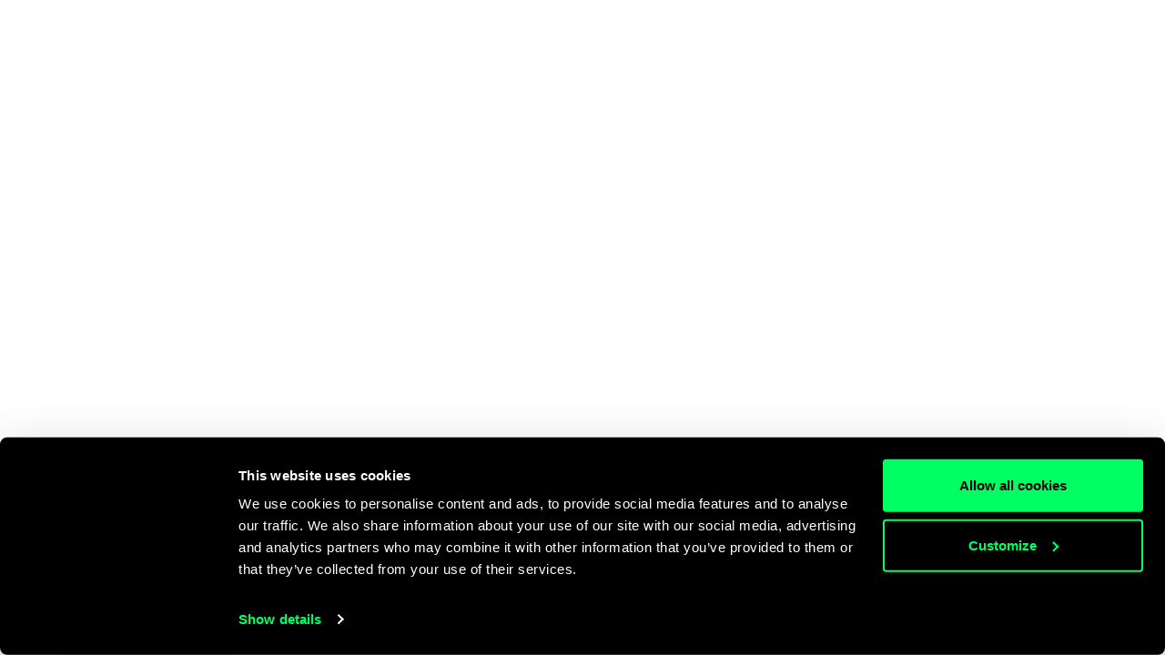

--- FILE ---
content_type: text/javascript
request_url: https://my.lesmillsondemand.com/1979b77c-514b917350b7bae7aac1.js
body_size: 67963
content:
"use strict";(self.webpackChunk_lesmills_international_web_app=self.webpackChunk_lesmills_international_web_app||[]).push([[486],{18125:function(e,t,n){var i,a=Object.defineProperty,r=Object.getOwnPropertyDescriptor,o=Object.getOwnPropertyNames,s=Object.prototype.hasOwnProperty,l=e=>{throw TypeError(e)},d=(e,t,n)=>t.has(e)||l("Cannot "+n),u=(e,t,n)=>(d(e,t,"read from private field"),n?n.call(e):t.get(e)),m=(e,t,n)=>t.has(e)?l("Cannot add the same private member more than once"):t instanceof WeakSet?t.add(e):t.set(e,n),h=(e,t,n,i)=>(d(e,t,"write to private field"),i?i.call(e,n):t.set(e,n),n),c=(e,t,n)=>(d(e,t,"access private method"),n),p={};((e,t)=>{for(var n in t)a(e,n,{get:t[n],enumerable:!0})})(p,{MediaError:()=>Zo.MediaError,default:()=>th,generatePlayerInitTime:()=>jo.generatePlayerInitTime,getVideoAttribute:()=>eh,playerSoftwareName:()=>zm,playerSoftwareVersion:()=>Qm}),e.exports=(i=p,((e,t,n,i)=>{if(t&&"object"==typeof t||"function"==typeof t)for(let l of o(t))!s.call(e,l)&&l!==n&&a(e,l,{get:()=>t[l],enumerable:!(i=r(t,l))||i.enumerable});return e})(a({},"__esModule",{value:!0}),i));var v=class{addEventListener(){}removeEventListener(){}dispatchEvent(e){return!0}};if("undefined"==typeof DocumentFragment){class e extends v{}globalThis.DocumentFragment=e}var b,E=class extends v{},g={get(e){},define(e,t,n){},getName(e){return null},upgrade(e){},whenDefined(e){return Promise.resolve(E)}};b=new WeakMap;var f={document:{createElement:function(e,t){return new E}},DocumentFragment:DocumentFragment,customElements:g,CustomEvent:class{constructor(e,t={}){m(this,b),h(this,b,null==t?void 0:t.detail)}get detail(){return u(this,b)}initCustomEvent(){}},EventTarget:v,HTMLElement:E,HTMLVideoElement:class extends v{}},A="undefined"==typeof window||void 0===globalThis.customElements,y=A?f:globalThis,T=A?f.document:globalThis.document,k={MEDIA_PLAY_REQUEST:"mediaplayrequest",MEDIA_PAUSE_REQUEST:"mediapauserequest",MEDIA_MUTE_REQUEST:"mediamuterequest",MEDIA_UNMUTE_REQUEST:"mediaunmuterequest",MEDIA_VOLUME_REQUEST:"mediavolumerequest",MEDIA_SEEK_REQUEST:"mediaseekrequest",MEDIA_AIRPLAY_REQUEST:"mediaairplayrequest",MEDIA_ENTER_FULLSCREEN_REQUEST:"mediaenterfullscreenrequest",MEDIA_EXIT_FULLSCREEN_REQUEST:"mediaexitfullscreenrequest",MEDIA_PREVIEW_REQUEST:"mediapreviewrequest",MEDIA_ENTER_PIP_REQUEST:"mediaenterpiprequest",MEDIA_EXIT_PIP_REQUEST:"mediaexitpiprequest",MEDIA_ENTER_CAST_REQUEST:"mediaentercastrequest",MEDIA_EXIT_CAST_REQUEST:"mediaexitcastrequest",MEDIA_SHOW_TEXT_TRACKS_REQUEST:"mediashowtexttracksrequest",MEDIA_HIDE_TEXT_TRACKS_REQUEST:"mediahidetexttracksrequest",MEDIA_SHOW_SUBTITLES_REQUEST:"mediashowsubtitlesrequest",MEDIA_DISABLE_SUBTITLES_REQUEST:"mediadisablesubtitlesrequest",MEDIA_TOGGLE_SUBTITLES_REQUEST:"mediatogglesubtitlesrequest",MEDIA_PLAYBACK_RATE_REQUEST:"mediaplaybackraterequest",MEDIA_RENDITION_REQUEST:"mediarenditionrequest",MEDIA_AUDIO_TRACK_REQUEST:"mediaaudiotrackrequest",MEDIA_SEEK_TO_LIVE_REQUEST:"mediaseektoliverequest",REGISTER_MEDIA_STATE_RECEIVER:"registermediastatereceiver",UNREGISTER_MEDIA_STATE_RECEIVER:"unregistermediastatereceiver"},w={MEDIA_CHROME_ATTRIBUTES:"mediachromeattributes",MEDIA_CONTROLLER:"mediacontroller"},_={MEDIA_AIRPLAY_UNAVAILABLE:"mediaAirplayUnavailable",MEDIA_AUDIO_TRACK_ENABLED:"mediaAudioTrackEnabled",MEDIA_AUDIO_TRACK_LIST:"mediaAudioTrackList",MEDIA_AUDIO_TRACK_UNAVAILABLE:"mediaAudioTrackUnavailable",MEDIA_BUFFERED:"mediaBuffered",MEDIA_CAST_UNAVAILABLE:"mediaCastUnavailable",MEDIA_CHAPTERS_CUES:"mediaChaptersCues",MEDIA_CURRENT_TIME:"mediaCurrentTime",MEDIA_DURATION:"mediaDuration",MEDIA_ENDED:"mediaEnded",MEDIA_ERROR:"mediaError",MEDIA_ERROR_CODE:"mediaErrorCode",MEDIA_ERROR_MESSAGE:"mediaErrorMessage",MEDIA_FULLSCREEN_UNAVAILABLE:"mediaFullscreenUnavailable",MEDIA_HAS_PLAYED:"mediaHasPlayed",MEDIA_HEIGHT:"mediaHeight",MEDIA_IS_AIRPLAYING:"mediaIsAirplaying",MEDIA_IS_CASTING:"mediaIsCasting",MEDIA_IS_FULLSCREEN:"mediaIsFullscreen",MEDIA_IS_PIP:"mediaIsPip",MEDIA_LOADING:"mediaLoading",MEDIA_MUTED:"mediaMuted",MEDIA_PAUSED:"mediaPaused",MEDIA_PIP_UNAVAILABLE:"mediaPipUnavailable",MEDIA_PLAYBACK_RATE:"mediaPlaybackRate",MEDIA_PREVIEW_CHAPTER:"mediaPreviewChapter",MEDIA_PREVIEW_COORDS:"mediaPreviewCoords",MEDIA_PREVIEW_IMAGE:"mediaPreviewImage",MEDIA_PREVIEW_TIME:"mediaPreviewTime",MEDIA_RENDITION_LIST:"mediaRenditionList",MEDIA_RENDITION_SELECTED:"mediaRenditionSelected",MEDIA_RENDITION_UNAVAILABLE:"mediaRenditionUnavailable",MEDIA_SEEKABLE:"mediaSeekable",MEDIA_STREAM_TYPE:"mediaStreamType",MEDIA_SUBTITLES_LIST:"mediaSubtitlesList",MEDIA_SUBTITLES_SHOWING:"mediaSubtitlesShowing",MEDIA_TARGET_LIVE_WINDOW:"mediaTargetLiveWindow",MEDIA_TIME_IS_LIVE:"mediaTimeIsLive",MEDIA_VOLUME:"mediaVolume",MEDIA_VOLUME_LEVEL:"mediaVolumeLevel",MEDIA_VOLUME_UNAVAILABLE:"mediaVolumeUnavailable",MEDIA_WIDTH:"mediaWidth"},I=Object.entries(_),S=I.reduce(((e,[t,n])=>(e[t]=n.toLowerCase(),e)),{}),C=I.reduce(((e,[t,n])=>(e[t]=n.toLowerCase(),e)),{USER_INACTIVE_CHANGE:"userinactivechange",BREAKPOINTS_CHANGE:"breakpointchange",BREAKPOINTS_COMPUTED:"breakpointscomputed"}),M=(Object.entries(C).reduce(((e,[t,n])=>{let i=S[t];return i&&(e[n]=i),e}),{userinactivechange:"userinactive"}),Object.entries(S).reduce(((e,[t,n])=>{let i=C[t];return i&&(e[n]=i),e}),{userinactive:"userinactivechange"})),R={SUBTITLES:"subtitles",CAPTIONS:"captions",DESCRIPTIONS:"descriptions",CHAPTERS:"chapters",METADATA:"metadata"},L="disabled",x="showing",D="mouse",O="touch",N="unavailable",P="unsupported",U={LIVE:"live",ON_DEMAND:"on-demand",UNKNOWN:"unknown"},H="fullscreen";function W(e){if(e){let{id:t,width:n,height:i}=e;return[t,n,i].filter((e=>null!=e)).join(":")}}function B(e){if(e){let[t,n,i]=e.split(":");return{id:t,width:+n,height:+i}}}function $(e){if(e){let{id:t,kind:n,language:i,label:a}=e;return[t,n,i,a].filter((e=>null!=e)).join(":")}}function V(e){if(e){let[t,n,i,a]=e.split(":");return{id:t,kind:n,language:i,label:a}}}function K(e){return e.replace(/[-_]([a-z])/g,((e,t)=>t.toUpperCase()))}function F(e){return"number"==typeof e&&!Number.isNaN(e)&&Number.isFinite(e)}function Y(e){return"string"==typeof e&&(!isNaN(e)&&!isNaN(parseFloat(e)))}var G=e=>new Promise((t=>setTimeout(t,e))),q=[{singular:"hour",plural:"hours"},{singular:"minute",plural:"minutes"},{singular:"second",plural:"seconds"}],Z=e=>{if(!F(e))return"";let t=Math.abs(e),n=t!==e,i=new Date(0,0,0,0,0,t,0);return`${[i.getHours(),i.getMinutes(),i.getSeconds()].map(((e,t)=>e&&((e,t)=>`${e} ${1===e?q[t].singular:q[t].plural}`)(e,t))).filter((e=>e)).join(", ")}${n?" remaining":""}`};function j(e,t){let n=!1;e<0&&(n=!0,e=0-e),e=e<0?0:e;let i=Math.floor(e%60),a=Math.floor(e/60%60),r=Math.floor(e/3600),o=Math.floor(t/60%60),s=Math.floor(t/3600);return(isNaN(e)||e===1/0)&&(r=a=i="0"),r=r>0||s>0?r+":":"",a=((r||o>=10)&&a<10?"0"+a:a)+":",i=i<10?"0"+i:i,(n?"-":"")+r+a+i}Object.freeze({length:0,start(e){let t=e>>>0;if(t>=this.length)throw new DOMException(`Failed to execute 'start' on 'TimeRanges': The index provided (${t}) is greater than or equal to the maximum bound (${this.length}).`);return 0},end(e){let t=e>>>0;if(t>=this.length)throw new DOMException(`Failed to execute 'end' on 'TimeRanges': The index provided (${t}) is greater than or equal to the maximum bound (${this.length}).`);return 0}});var Q,z={en:{"Start airplay":"Start airplay","Stop airplay":"Stop airplay",Audio:"Audio",Captions:"Captions","Enable captions":"Enable captions","Disable captions":"Disable captions","Start casting":"Start casting","Stop casting":"Stop casting","Enter fullscreen mode":"Enter fullscreen mode","Exit fullscreen mode":"Exit fullscreen mode",Mute:"Mute",Unmute:"Unmute","Enter picture in picture mode":"Enter picture in picture mode","Exit picture in picture mode":"Exit picture in picture mode",Play:"Play",Pause:"Pause","Playback rate":"Playback rate","Playback rate {playbackRate}":"Playback rate {playbackRate}",Quality:"Quality","Seek backward":"Seek backward","Seek forward":"Seek forward",Settings:"Settings",Auto:"Auto","audio player":"audio player","video player":"video player",volume:"volume",seek:"seek","closed captions":"closed captions","current playback rate":"current playback rate","playback time":"playback time","media loading":"media loading",settings:"settings","audio tracks":"audio tracks",quality:"quality",play:"play",pause:"pause",mute:"mute",unmute:"unmute",live:"live",Off:"Off","start airplay":"start airplay","stop airplay":"stop airplay","start casting":"start casting","stop casting":"stop casting","enter fullscreen mode":"enter fullscreen mode","exit fullscreen mode":"exit fullscreen mode","enter picture in picture mode":"enter picture in picture mode","exit picture in picture mode":"exit picture in picture mode","seek to live":"seek to live","playing live":"playing live","seek back {seekOffset} seconds":"seek back {seekOffset} seconds","seek forward {seekOffset} seconds":"seek forward {seekOffset} seconds","Network Error":"Network Error","Decode Error":"Decode Error","Source Not Supported":"Source Not Supported","Encryption Error":"Encryption Error","A network error caused the media download to fail.":"A network error caused the media download to fail.","A media error caused playback to be aborted. The media could be corrupt or your browser does not support this format.":"A media error caused playback to be aborted. The media could be corrupt or your browser does not support this format.","An unsupported error occurred. The server or network failed, or your browser does not support this format.":"An unsupported error occurred. The server or network failed, or your browser does not support this format.","The media is encrypted and there are no keys to decrypt it.":"The media is encrypted and there are no keys to decrypt it."}},X=(null==(Q=globalThis.navigator)?void 0:Q.language)||"en",J=(e,t={})=>(e=>{var t,n,i;let[a]=X.split("-");return(null==(t=z[X])?void 0:t[e])||(null==(n=z[a])?void 0:n[e])||(null==(i=z.en)?void 0:i[e])||e})(e).replace(/\{(\w+)\}/g,((e,n)=>n in t?String(t[n]):`{${n}}`)),ee=class{addEventListener(){}removeEventListener(){}dispatchEvent(){return!0}},te=class extends(null){},ne=class extends(null){constructor(){super(...arguments),this.role=null}},ie={createElement:function(){return new ae.HTMLElement},createElementNS:function(){return new ae.HTMLElement},addEventListener(){},removeEventListener(){},dispatchEvent(e){return!1}},ae={ResizeObserver:class{observe(){}unobserve(){}disconnect(){}},document:ie,Node:te,Element:ne,HTMLElement:class extends ne{constructor(){super(...arguments),this.innerHTML=""}get content(){return new ae.DocumentFragment}},DocumentFragment:class extends ee{},customElements:{get:function(){},define:function(){},whenDefined:function(){}},localStorage:{getItem(e){return null},setItem(e,t){},removeItem(e){}},CustomEvent:function(){},getComputedStyle:function(){},navigator:{languages:[],get userAgent(){return""}},matchMedia(e){return{matches:!1,media:e}},DOMParser:class{parseFromString(e,t){return{body:{textContent:e}}}}},re="undefined"==typeof window||void 0===window.customElements,oe=Object.keys(ae).every((e=>e in globalThis)),se=re&&!oe?ae:globalThis,le=re&&!oe?ie:globalThis.document,de=new WeakMap,ue=e=>{let t=de.get(e);return t||de.set(e,t=new Set),t},me=new se.ResizeObserver((e=>{for(let t of e)for(let e of ue(t.target))e(t)}));function he(e,t){ue(e).add(t),me.observe(e)}function ce(e,t){let n=ue(e);n.delete(t),n.size||me.unobserve(e)}function pe(e){let t={};for(let n of e)t[n.name]=n.value;return t}function ve(e){var t;return null!=(t=be(e))?t:Ae(e,"media-controller")}function be(e){var t;let{MEDIA_CONTROLLER:n}=w,i=e.getAttribute(n);if(i)return null==(t=Te(e))?void 0:t.getElementById(i)}var Ee=(e,t,n=".value")=>{let i=e.querySelector(n);i&&(i.textContent=t)},ge=(e,t)=>((e,t)=>{let n=`slot[name="${t}"]`,i=e.shadowRoot.querySelector(n);return i?i.children:[]})(e,t)[0],fe=(e,t)=>!(!e||!t)&&(!(null==e||!e.contains(t))||fe(e,t.getRootNode().host)),Ae=(e,t)=>{if(!e)return null;return e.closest(t)||Ae(e.getRootNode().host,t)};function ye(e=document){var t;let n=null==e?void 0:e.activeElement;return n?null!=(t=ye(n.shadowRoot))?t:n:null}function Te(e){var t;let n=null==(t=null==e?void 0:e.getRootNode)?void 0:t.call(e);return n instanceof ShadowRoot||n instanceof Document?n:null}function ke(e,{depth:t=3,checkOpacity:n=!0,checkVisibilityCSS:i=!0}={}){if(e.checkVisibility)return e.checkVisibility({checkOpacity:n,checkVisibilityCSS:i});let a=e;for(;a&&t>0;){let e=getComputedStyle(a);if(n&&"0"===e.opacity||i&&"hidden"===e.visibility||"none"===e.display)return!1;a=a.parentElement,t--}return!0}function we(e,t){let n=function(e,t){var n,i;let a;for(a of null!=(n=e.querySelectorAll("style:not([media])"))?n:[]){let e;try{e=null==(i=a.sheet)?void 0:i.cssRules}catch{continue}for(let n of null!=e?e:[])if(t(n.selectorText))return n}}(e,(e=>e===t));return n||_e(e,t)}function _e(e,t){var n,i;let a=null!=(n=e.querySelectorAll("style:not([media])"))?n:[],r=null==a?void 0:a[a.length-1];return null!=r&&r.sheet?(null==r||r.sheet.insertRule(`${t}{}`,r.sheet.cssRules.length),null==(i=r.sheet.cssRules)?void 0:i[r.sheet.cssRules.length-1]):(console.warn("Media Chrome: No style sheet found on style tag of",e),{style:{setProperty:()=>{},removeProperty:()=>"",getPropertyValue:()=>""}})}function Ie(e,t,n=Number.NaN){let i=e.getAttribute(t);return null!=i?+i:n}function Se(e,t,n){let i=+n;null==n||Number.isNaN(i)?e.hasAttribute(t)&&e.removeAttribute(t):Ie(e,t,void 0)!==i&&e.setAttribute(t,`${i}`)}function Ce(e,t){return e.hasAttribute(t)}function Me(e,t,n){null!=n?Ce(e,t)!=n&&e.toggleAttribute(t,n):e.hasAttribute(t)&&e.removeAttribute(t)}function Re(e,t,n=null){var i;return null!=(i=e.getAttribute(t))?i:n}function Le(e,t,n){if(null==n)return void(e.hasAttribute(t)&&e.removeAttribute(t));let i=`${n}`;Re(e,t,void 0)!==i&&e.setAttribute(t,i)}var xe,De=(e,t,n)=>{if(!t.has(e))throw TypeError("Cannot "+n)},Oe=(e,t,n)=>(De(e,t,"read from private field"),n?n.call(e):t.get(e)),Ne=(e,t,n,i)=>(De(e,t,"write to private field"),i?i.call(e,n):t.set(e,n),n);var Pe=class extends se.HTMLElement{constructor(){if(super(),((e,t,n)=>{if(t.has(e))throw TypeError("Cannot add the same private member more than once");t instanceof WeakSet?t.add(e):t.set(e,n)})(this,xe,void 0),!this.shadowRoot){this.attachShadow(this.constructor.shadowRootOptions);let e=pe(this.attributes);this.shadowRoot.innerHTML=this.constructor.getTemplateHTML(e)}}static get observedAttributes(){return[w.MEDIA_CONTROLLER,S.MEDIA_PAUSED]}attributeChangedCallback(e,t,n){var i,a,r,o,s;e===w.MEDIA_CONTROLLER&&(t&&(null==(a=null==(i=Oe(this,xe))?void 0:i.unassociateElement)||a.call(i,this),Ne(this,xe,null)),n&&this.isConnected&&(Ne(this,xe,null==(r=this.getRootNode())?void 0:r.getElementById(n)),null==(s=null==(o=Oe(this,xe))?void 0:o.associateElement)||s.call(o,this)))}connectedCallback(){var e,t,n,i;this.tabIndex=-1,this.setAttribute("aria-hidden","true"),Ne(this,xe,function(e){var t;let n=e.getAttribute(w.MEDIA_CONTROLLER);return n?null==(t=e.getRootNode())?void 0:t.getElementById(n):Ae(e,"media-controller")}(this)),this.getAttribute(w.MEDIA_CONTROLLER)&&(null==(t=null==(e=Oe(this,xe))?void 0:e.associateElement)||t.call(e,this)),null==(n=Oe(this,xe))||n.addEventListener("pointerdown",this),null==(i=Oe(this,xe))||i.addEventListener("click",this)}disconnectedCallback(){var e,t,n,i;this.getAttribute(w.MEDIA_CONTROLLER)&&(null==(t=null==(e=Oe(this,xe))?void 0:e.unassociateElement)||t.call(e,this)),null==(n=Oe(this,xe))||n.removeEventListener("pointerdown",this),null==(i=Oe(this,xe))||i.removeEventListener("click",this),Ne(this,xe,null)}handleEvent(e){var t;let n=null==(t=e.composedPath())?void 0:t[0];if(["video","media-controller"].includes(null==n?void 0:n.localName))if("pointerdown"===e.type)this._pointerType=e.pointerType;else if("click"===e.type){let{clientX:t,clientY:n}=e,{left:i,top:a,width:r,height:o}=this.getBoundingClientRect(),s=t-i,l=n-a;if(s<0||l<0||s>r||l>o||0===r&&0===o)return;let{pointerType:d=this._pointerType}=e;if(this._pointerType=void 0,d===O)return void this.handleTap(e);if(d===D)return void this.handleMouseClick(e)}}get mediaPaused(){return Ce(this,S.MEDIA_PAUSED)}set mediaPaused(e){Me(this,S.MEDIA_PAUSED,e)}handleTap(e){}handleMouseClick(e){let t=this.mediaPaused?k.MEDIA_PLAY_REQUEST:k.MEDIA_PAUSE_REQUEST;this.dispatchEvent(new se.CustomEvent(t,{composed:!0,bubbles:!0}))}};xe=new WeakMap,Pe.shadowRootOptions={mode:"open"},Pe.getTemplateHTML=function(e){return"\n    <style>\n      :host {\n        display: var(--media-control-display, var(--media-gesture-receiver-display, inline-block));\n        box-sizing: border-box;\n      }\n    </style>\n  "},se.customElements.get("media-gesture-receiver")||se.customElements.define("media-gesture-receiver",Pe);var Ue,He,We,Be,$e,Ve,Ke,Fe,Ye,Ge,qe,Ze,je,Qe,ze,Xe,Je,et,tt,nt=Pe,it=(e,t,n)=>{if(!t.has(e))throw TypeError("Cannot "+n)},at=(e,t,n)=>(it(e,t,"read from private field"),n?n.call(e):t.get(e)),rt=(e,t,n)=>{if(t.has(e))throw TypeError("Cannot add the same private member more than once");t instanceof WeakSet?t.add(e):t.set(e,n)},ot=(e,t,n,i)=>(it(e,t,"write to private field"),i?i.call(e,n):t.set(e,n),n),st=(e,t,n)=>(it(e,t,"access private method"),n),lt={AUDIO:"audio",AUTOHIDE:"autohide",BREAKPOINTS:"breakpoints",GESTURES_DISABLED:"gesturesdisabled",KEYBOARD_CONTROL:"keyboardcontrol",NO_AUTOHIDE:"noautohide",USER_INACTIVE:"userinactive",AUTOHIDE_OVER_CONTROLS:"autohideovercontrols"};var dt=Object.values(S),ut="sm:384 md:576 lg:768 xl:960";function mt(e,t){var n;if(!e.isConnected)return;let i=function(e){let t=e.split(/\s+/);return Object.fromEntries(t.map((e=>e.split(":"))))}(null!=(n=e.getAttribute(lt.BREAKPOINTS))?n:ut),a=function(e,t){return Object.keys(e).filter((n=>t>=parseInt(e[n])))}(i,t),r=!1;if(Object.keys(i).forEach((t=>{a.includes(t)?e.hasAttribute(`breakpoint${t}`)||(e.setAttribute(`breakpoint${t}`,""),r=!0):e.hasAttribute(`breakpoint${t}`)&&(e.removeAttribute(`breakpoint${t}`),r=!0)})),r){let t=new CustomEvent(C.BREAKPOINTS_CHANGE,{detail:a});e.dispatchEvent(t)}e.breakpointsComputed||(e.breakpointsComputed=!0,e.dispatchEvent(new CustomEvent(C.BREAKPOINTS_COMPUTED,{bubbles:!0,composed:!0})))}var ht=class extends se.HTMLElement{constructor(){if(super(),rt(this,Ve),rt(this,Ge),rt(this,Ze),rt(this,Qe),rt(this,Xe),rt(this,et),rt(this,Ue,0),rt(this,He,null),rt(this,We,null),rt(this,Be,void 0),this.breakpointsComputed=!1,rt(this,$e,new MutationObserver(st(this,Ve,Ke).bind(this))),rt(this,Fe,!1),rt(this,Ye,(e=>{at(this,Fe)||(setTimeout((()=>{(function(e){mt(e.target,e.contentRect.width)})(e),ot(this,Fe,!1)}),0),ot(this,Fe,!0))})),!this.shadowRoot){this.attachShadow(this.constructor.shadowRootOptions);let e=pe(this.attributes),t=this.constructor.getTemplateHTML(e);this.shadowRoot.setHTMLUnsafe?this.shadowRoot.setHTMLUnsafe(t):this.shadowRoot.innerHTML=t}let e=this.querySelector(":scope > slot[slot=media]");e&&e.addEventListener("slotchange",(()=>{e.assignedElements({flatten:!0}).length?this.handleMediaUpdated(this.media):at(this,He)&&this.mediaUnsetCallback(at(this,He))}))}static get observedAttributes(){return[lt.AUTOHIDE,lt.GESTURES_DISABLED].concat(dt).filter((e=>![S.MEDIA_RENDITION_LIST,S.MEDIA_AUDIO_TRACK_LIST,S.MEDIA_CHAPTERS_CUES,S.MEDIA_WIDTH,S.MEDIA_HEIGHT,S.MEDIA_ERROR,S.MEDIA_ERROR_MESSAGE].includes(e)))}attributeChangedCallback(e,t,n){e.toLowerCase()==lt.AUTOHIDE&&(this.autohide=n)}get media(){let e=this.querySelector(":scope > [slot=media]");return"SLOT"==(null==e?void 0:e.nodeName)&&(e=e.assignedElements({flatten:!0})[0]),e}async handleMediaUpdated(e){e&&(ot(this,He,e),e.localName.includes("-")&&await se.customElements.whenDefined(e.localName),this.mediaSetCallback(e))}connectedCallback(){var e;at(this,$e).observe(this,{childList:!0,subtree:!0}),he(this,at(this,Ye));let t=null!=this.getAttribute(lt.AUDIO)?J("audio player"):J("video player");this.setAttribute("role","region"),this.setAttribute("aria-label",t),this.handleMediaUpdated(this.media),this.setAttribute(lt.USER_INACTIVE,""),mt(this,this.getBoundingClientRect().width),this.addEventListener("pointerdown",this),this.addEventListener("pointermove",this),this.addEventListener("pointerup",this),this.addEventListener("mouseleave",this),this.addEventListener("keyup",this),null==(e=se.window)||e.addEventListener("mouseup",this)}disconnectedCallback(){var e;at(this,$e).disconnect(),ce(this,at(this,Ye)),this.media&&this.mediaUnsetCallback(this.media),null==(e=se.window)||e.removeEventListener("mouseup",this)}mediaSetCallback(e){}mediaUnsetCallback(e){ot(this,He,null)}handleEvent(e){switch(e.type){case"pointerdown":ot(this,Ue,e.timeStamp);break;case"pointermove":st(this,Ge,qe).call(this,e);break;case"pointerup":st(this,Ze,je).call(this,e);break;case"mouseleave":st(this,Qe,ze).call(this);break;case"mouseup":this.removeAttribute(lt.KEYBOARD_CONTROL);break;case"keyup":st(this,et,tt).call(this),this.setAttribute(lt.KEYBOARD_CONTROL,"")}}set autohide(e){let t=Number(e);ot(this,Be,isNaN(t)?0:t)}get autohide(){return(void 0===at(this,Be)?2:at(this,Be)).toString()}get breakpoints(){return Re(this,lt.BREAKPOINTS)}set breakpoints(e){Le(this,lt.BREAKPOINTS,e)}get audio(){return Ce(this,lt.AUDIO)}set audio(e){Me(this,lt.AUDIO,e)}get gesturesDisabled(){return Ce(this,lt.GESTURES_DISABLED)}set gesturesDisabled(e){Me(this,lt.GESTURES_DISABLED,e)}get keyboardControl(){return Ce(this,lt.KEYBOARD_CONTROL)}set keyboardControl(e){Me(this,lt.KEYBOARD_CONTROL,e)}get noAutohide(){return Ce(this,lt.NO_AUTOHIDE)}set noAutohide(e){Me(this,lt.NO_AUTOHIDE,e)}get autohideOverControls(){return Ce(this,lt.AUTOHIDE_OVER_CONTROLS)}set autohideOverControls(e){Me(this,lt.AUTOHIDE_OVER_CONTROLS,e)}get userInteractive(){return Ce(this,lt.USER_INACTIVE)}set userInteractive(e){Me(this,lt.USER_INACTIVE,e)}};Ue=new WeakMap,He=new WeakMap,We=new WeakMap,Be=new WeakMap,$e=new WeakMap,Ve=new WeakSet,Ke=function(e){let t=this.media;for(let n of e){if("childList"!==n.type)continue;let e=n.removedNodes;for(let i of e){if("media"!=i.slot||n.target!=this)continue;let e=n.previousSibling&&n.previousSibling.previousElementSibling;if(e&&t){let t="media"!==e.slot;for(;null!==(e=e.previousSibling);)"media"==e.slot&&(t=!1);t&&this.mediaUnsetCallback(i)}else this.mediaUnsetCallback(i)}if(t)for(let i of n.addedNodes)i===t&&this.handleMediaUpdated(t)}},Fe=new WeakMap,Ye=new WeakMap,Ge=new WeakSet,qe=function(e){if("mouse"!==e.pointerType&&e.timeStamp-at(this,Ue)<250)return;st(this,Xe,Je).call(this),clearTimeout(at(this,We));let t=this.hasAttribute(lt.AUTOHIDE_OVER_CONTROLS);([this,this.media].includes(e.target)||t)&&st(this,et,tt).call(this)},Ze=new WeakSet,je=function(e){if("touch"===e.pointerType){let t=!this.hasAttribute(lt.USER_INACTIVE);[this,this.media].includes(e.target)&&t?st(this,Qe,ze).call(this):st(this,et,tt).call(this)}else e.composedPath().some((e=>["media-play-button","media-fullscreen-button"].includes(null==e?void 0:e.localName)))&&st(this,et,tt).call(this)},Qe=new WeakSet,ze=function(){if(at(this,Be)<0||this.hasAttribute(lt.USER_INACTIVE))return;this.setAttribute(lt.USER_INACTIVE,"");let e=new se.CustomEvent(C.USER_INACTIVE_CHANGE,{composed:!0,bubbles:!0,detail:!0});this.dispatchEvent(e)},Xe=new WeakSet,Je=function(){if(!this.hasAttribute(lt.USER_INACTIVE))return;this.removeAttribute(lt.USER_INACTIVE);let e=new se.CustomEvent(C.USER_INACTIVE_CHANGE,{composed:!0,bubbles:!0,detail:!1});this.dispatchEvent(e)},et=new WeakSet,tt=function(){st(this,Xe,Je).call(this),clearTimeout(at(this,We));let e=parseInt(this.autohide);e<0||ot(this,We,setTimeout((()=>{st(this,Qe,ze).call(this)}),1e3*e))},ht.shadowRootOptions={mode:"open"},ht.getTemplateHTML=function(e){return`\n    <style>\n      \n      :host([${S.MEDIA_IS_FULLSCREEN}]) ::slotted([slot=media]) {\n        outline: none;\n      }\n\n      :host {\n        box-sizing: border-box;\n        position: relative;\n        display: inline-block;\n        line-height: 0;\n        background-color: var(--media-background-color, #000);\n      }\n\n      :host(:not([${lt.AUDIO}])) [part~=layer]:not([part~=media-layer]) {\n        position: absolute;\n        top: 0;\n        left: 0;\n        bottom: 0;\n        right: 0;\n        display: flex;\n        flex-flow: column nowrap;\n        align-items: start;\n        pointer-events: none;\n        background: none;\n      }\n\n      slot[name=media] {\n        display: var(--media-slot-display, contents);\n      }\n\n      \n      :host([${lt.AUDIO}]) slot[name=media] {\n        display: var(--media-slot-display, none);\n      }\n\n      \n      :host([${lt.AUDIO}]) [part~=layer][part~=gesture-layer] {\n        height: 0;\n        display: block;\n      }\n\n      \n      :host(:not([${lt.AUDIO}])[${lt.GESTURES_DISABLED}]) ::slotted([slot=gestures-chrome]),\n          :host(:not([${lt.AUDIO}])[${lt.GESTURES_DISABLED}]) media-gesture-receiver[slot=gestures-chrome] {\n        display: none;\n      }\n\n      \n      ::slotted(:not([slot=media]):not([slot=poster]):not(media-loading-indicator):not([role=dialog]):not([hidden])) {\n        pointer-events: auto;\n      }\n\n      :host(:not([${lt.AUDIO}])) *[part~=layer][part~=centered-layer] {\n        align-items: center;\n        justify-content: center;\n      }\n\n      :host(:not([${lt.AUDIO}])) ::slotted(media-gesture-receiver[slot=gestures-chrome]),\n      :host(:not([${lt.AUDIO}])) media-gesture-receiver[slot=gestures-chrome] {\n        align-self: stretch;\n        flex-grow: 1;\n      }\n\n      slot[name=middle-chrome] {\n        display: inline;\n        flex-grow: 1;\n        pointer-events: none;\n        background: none;\n      }\n\n      \n      ::slotted([slot=media]),\n      ::slotted([slot=poster]) {\n        width: 100%;\n        height: 100%;\n      }\n\n      \n      :host(:not([${lt.AUDIO}])) .spacer {\n        flex-grow: 1;\n      }\n\n      \n      :host(:-webkit-full-screen) {\n        \n        width: 100% !important;\n        height: 100% !important;\n      }\n\n      \n      ::slotted(:not([slot=media]):not([slot=poster]):not([${lt.NO_AUTOHIDE}]):not([hidden]):not([role=dialog])) {\n        opacity: 1;\n        transition: var(--media-control-transition-in, opacity 0.25s);\n      }\n\n      \n      :host([${lt.USER_INACTIVE}]:not([${S.MEDIA_PAUSED}]):not([${S.MEDIA_IS_AIRPLAYING}]):not([${S.MEDIA_IS_CASTING}]):not([${lt.AUDIO}])) ::slotted(:not([slot=media]):not([slot=poster]):not([${lt.NO_AUTOHIDE}]):not([role=dialog])) {\n        opacity: 0;\n        transition: var(--media-control-transition-out, opacity 1s);\n      }\n\n      :host([${lt.USER_INACTIVE}]:not([${lt.NO_AUTOHIDE}]):not([${S.MEDIA_PAUSED}]):not([${S.MEDIA_IS_CASTING}]):not([${lt.AUDIO}])) ::slotted([slot=media]) {\n        cursor: none;\n      }\n\n      :host([${lt.USER_INACTIVE}][${lt.AUTOHIDE_OVER_CONTROLS}]:not([${lt.NO_AUTOHIDE}]):not([${S.MEDIA_PAUSED}]):not([${S.MEDIA_IS_CASTING}]):not([${lt.AUDIO}])) * {\n        --media-cursor: none;\n        cursor: none;\n      }\n\n\n      ::slotted(media-control-bar)  {\n        align-self: stretch;\n      }\n\n      \n      :host(:not([${lt.AUDIO}])[${S.MEDIA_HAS_PLAYED}]) slot[name=poster] {\n        display: none;\n      }\n\n      ::slotted([role=dialog]) {\n        width: 100%;\n        height: 100%;\n        align-self: center;\n      }\n\n      ::slotted([role=menu]) {\n        align-self: end;\n      }\n    </style>\n\n    <slot name="media" part="layer media-layer"></slot>\n    <slot name="poster" part="layer poster-layer"></slot>\n    <slot name="gestures-chrome" part="layer gesture-layer">\n      <media-gesture-receiver slot="gestures-chrome">\n        <template shadowrootmode="${nt.shadowRootOptions.mode}">\n          ${nt.getTemplateHTML({})}\n        </template>\n      </media-gesture-receiver>\n    </slot>\n    <span part="layer vertical-layer">\n      <slot name="top-chrome" part="top chrome"></slot>\n      <slot name="middle-chrome" part="middle chrome"></slot>\n      <slot name="centered-chrome" part="layer centered-layer center centered chrome"></slot>\n      \n      <slot part="bottom chrome"></slot>\n    </span>\n    <slot name="dialog" part="layer dialog-layer"></slot>\n  `},se.customElements.get("media-container")||se.customElements.define("media-container",ht);var ct,pt,vt,bt,Et,gt,ft=(e,t,n)=>{if(!t.has(e))throw TypeError("Cannot "+n)},At=(e,t,n)=>(ft(e,t,"read from private field"),n?n.call(e):t.get(e)),yt=(e,t,n)=>{if(t.has(e))throw TypeError("Cannot add the same private member more than once");t instanceof WeakSet?t.add(e):t.set(e,n)},Tt=(e,t,n,i)=>(ft(e,t,"write to private field"),i?i.call(e,n):t.set(e,n),n),kt=class{constructor(e,t,{defaultValue:n}={defaultValue:void 0}){yt(this,Et),yt(this,ct,void 0),yt(this,pt,void 0),yt(this,vt,void 0),yt(this,bt,new Set),Tt(this,ct,e),Tt(this,pt,t),Tt(this,vt,new Set(n))}[Symbol.iterator](){return At(this,Et,gt).values()}get length(){return At(this,Et,gt).size}get value(){var e;return null!=(e=[...At(this,Et,gt)].join(" "))?e:""}set value(e){var t;e!==this.value&&(Tt(this,bt,new Set),this.add(...null!=(t=null==e?void 0:e.split(" "))?t:[]))}toString(){return this.value}item(e){return[...At(this,Et,gt)][e]}values(){return At(this,Et,gt).values()}forEach(e,t){At(this,Et,gt).forEach(e,t)}add(...e){var t,n;e.forEach((e=>At(this,bt).add(e))),(""!==this.value||null!=(t=At(this,ct))&&t.hasAttribute(`${At(this,pt)}`))&&(null==(n=At(this,ct))||n.setAttribute(`${At(this,pt)}`,`${this.value}`))}remove(...e){var t;e.forEach((e=>At(this,bt).delete(e))),null==(t=At(this,ct))||t.setAttribute(`${At(this,pt)}`,`${this.value}`)}contains(e){return At(this,Et,gt).has(e)}toggle(e,t){return void 0!==t?t?(this.add(e),!0):(this.remove(e),!1):this.contains(e)?(this.remove(e),!1):(this.add(e),!0)}replace(e,t){return this.remove(e),this.add(t),e===t}};ct=new WeakMap,pt=new WeakMap,vt=new WeakMap,bt=new WeakMap,Et=new WeakSet,gt=function(){return At(this,bt).size?At(this,bt):At(this,vt)};var wt,_t,It,St,Ct,Mt,Rt,Lt,xt,Dt,Ot,Nt,Pt,Ut,Ht=(e="")=>{let[t,n,i]=e.split(":"),a=i?decodeURIComponent(i):void 0;return{kind:"cc"===t?R.CAPTIONS:R.SUBTITLES,language:n,label:a}},Wt=(e="",t={})=>((e="")=>e.split(/\s+/))(e).map((e=>{let n=Ht(e);return{...t,...n}})),Bt=e=>e?Array.isArray(e)?e.map((e=>"string"==typeof e?Ht(e):e)):"string"==typeof e?Wt(e):[e]:[],$t=({kind:e,label:t,language:n}={kind:"subtitles"})=>t?`${"captions"===e?"cc":"sb"}:${n}:${encodeURIComponent(t)}`:n,Vt=(e=[])=>Array.prototype.map.call(e,$t).join(" "),Kt=e=>{let t=Object.entries(e).map((([e,t])=>((e,t)=>n=>n[e]===t)(e,t)));return e=>t.every((t=>t(e)))},Ft=(e,t=[],n=[])=>{let i=Bt(n).map(Kt);Array.from(t).filter((e=>i.some((t=>t(e))))).forEach((t=>{t.mode=e}))},Yt=(e,t=(()=>!0))=>{if(null==e||!e.textTracks)return[];let n="function"==typeof t?t:Kt(t);return Array.from(e.textTracks).filter(n)},Gt=e=>{var t;return!(null==(t=e.mediaSubtitlesShowing)||!t.length)||e.hasAttribute(S.MEDIA_SUBTITLES_SHOWING)},qt="exitFullscreen"in le?"exitFullscreen":"webkitExitFullscreen"in le?"webkitExitFullscreen":"webkitCancelFullScreen"in le?"webkitCancelFullScreen":void 0,Zt="fullscreenElement"in le?"fullscreenElement":"webkitFullscreenElement"in le?"webkitFullscreenElement":void 0,jt=e=>{var t;let{media:n,documentElement:i,fullscreenElement:a=n}=e;if(!n||!i)return!1;let r=(e=>{let{documentElement:t,media:n}=e,i=null==t?void 0:t[Zt];return!i&&"webkitDisplayingFullscreen"in n&&"webkitPresentationMode"in n&&n.webkitDisplayingFullscreen&&n.webkitPresentationMode===H?n:i})(e);if(!r)return!1;if(r===a||r===n)return!0;if(r.localName.includes("-")){let e=r.shadowRoot;if(!(Zt in e))return fe(r,a);for(;null!=e&&e[Zt];){if(e[Zt]===a)return!0;e=null==(t=e[Zt])?void 0:t.shadowRoot}}return!1},Qt="fullscreenEnabled"in le?"fullscreenEnabled":"webkitFullscreenEnabled"in le?"webkitFullscreenEnabled":void 0,zt=()=>{var e,t;return wt||(wt=null==(t=null==(e=le)?void 0:e.createElement)?void 0:t.call(e,"video"))},Xt=(e,t)=>new Promise((n=>{e.addEventListener("volumechange",(()=>n(!0)),{signal:t})})),Jt=async(e,t)=>{for(let n=0;n<10;n++){if(e.volume===t)return!1;await G(10)}return e.volume!==t},en=/.*Version\/.*Safari\/.*/.test(se.navigator.userAgent),tn=(e=zt())=>(!se.matchMedia("(display-mode: standalone)").matches||!en)&&"function"==typeof(null==e?void 0:e.requestPictureInPicture),nn=(e=zt())=>(e=>{let{documentElement:t,media:n}=e;return!(null==t||!t[Qt])||n&&"webkitSupportsFullscreen"in n})({documentElement:le,media:e}),an=nn(),rn=tn(),on=!!se.WebKitPlaybackTargetAvailabilityEvent,sn=!!se.chrome,ln=e=>Yt(e.media,(e=>[R.SUBTITLES,R.CAPTIONS].includes(e.kind))).sort(((e,t)=>e.kind>=t.kind?1:-1)),dn=e=>Yt(e.media,(e=>e.mode===x&&[R.SUBTITLES,R.CAPTIONS].includes(e.kind))),un=(e,t)=>{let n=ln(e),i=dn(e),a=!!i.length;if(n.length)if(!1===t||a&&!0!==t)Ft(L,n,i);else if(!0===t||!a&&!1!==t){let t=n[0],{options:a}=e;if(null==a||!a.noSubtitlesLangPref){let e=globalThis.localStorage.getItem("media-chrome-pref-subtitles-lang"),i=e?[e,...globalThis.navigator.languages]:globalThis.navigator.languages,a=n.filter((e=>i.some((t=>e.language.toLowerCase().startsWith(t.split("-")[0]))))).sort(((e,t)=>i.findIndex((t=>e.language.toLowerCase().startsWith(t.split("-")[0])))-i.findIndex((e=>t.language.toLowerCase().startsWith(e.split("-")[0])))));a[0]&&(t=a[0])}let{language:r,label:o,kind:s}=t;Ft(L,n,i),Ft(x,n,[{language:r,label:o,kind:s}])}},mn=(e,t)=>e===t||null!=e&&null!=t&&typeof e==typeof t&&(!("number"!=typeof e||!Number.isNaN(e)||!Number.isNaN(t))||"object"==typeof e&&(Array.isArray(e)?hn(e,t):Object.entries(e).every((([e,n])=>e in t&&mn(n,t[e]))))),hn=(e,t)=>{let n=Array.isArray(e),i=Array.isArray(t);return n===i&&(!n&&!i||e.length===t.length&&e.every(((e,n)=>mn(e,t[n]))))},cn=Object.values(U),pn=(async(e=zt())=>{if(!e)return!1;let t=e.volume;e.volume=t/2+.1;let n=new AbortController,i=await Promise.race([Xt(e,n.signal),Jt(e,t)]);return n.abort(),i})().then((e=>_t=e)),vn=new se.DOMParser,bn=e=>e&&(vn.parseFromString(e,"text/html").body.textContent||e),En={mediaError:{get(e,t){let{media:n}=e;if("playing"!==(null==t?void 0:t.type))return null==n?void 0:n.error},mediaEvents:["emptied","error","playing"]},mediaErrorCode:{get(e,t){var n;let{media:i}=e;if("playing"!==(null==t?void 0:t.type))return null==(n=null==i?void 0:i.error)?void 0:n.code},mediaEvents:["emptied","error","playing"]},mediaErrorMessage:{get(e,t){var n,i;let{media:a}=e;if("playing"!==(null==t?void 0:t.type))return null!=(i=null==(n=null==a?void 0:a.error)?void 0:n.message)?i:""},mediaEvents:["emptied","error","playing"]},mediaWidth:{get(e){var t;let{media:n}=e;return null!=(t=null==n?void 0:n.videoWidth)?t:0},mediaEvents:["resize"]},mediaHeight:{get(e){var t;let{media:n}=e;return null!=(t=null==n?void 0:n.videoHeight)?t:0},mediaEvents:["resize"]},mediaPaused:{get(e){var t;let{media:n}=e;return null==(t=null==n?void 0:n.paused)||t},set(e,t){var n;let{media:i}=t;i&&(e?i.pause():null==(n=i.play())||n.catch((()=>{})))},mediaEvents:["play","playing","pause","emptied"]},mediaHasPlayed:{get(e,t){let{media:n}=e;return!!n&&(t?"playing"===t.type:!n.paused)},mediaEvents:["playing","emptied"]},mediaEnded:{get(e){var t;let{media:n}=e;return null!=(t=null==n?void 0:n.ended)&&t},mediaEvents:["seeked","ended","emptied"]},mediaPlaybackRate:{get(e){var t;let{media:n}=e;return null!=(t=null==n?void 0:n.playbackRate)?t:1},set(e,t){let{media:n}=t;n&&Number.isFinite(+e)&&(n.playbackRate=+e)},mediaEvents:["ratechange","loadstart"]},mediaMuted:{get(e){var t;let{media:n}=e;return null!=(t=null==n?void 0:n.muted)&&t},set(e,t){let{media:n}=t;if(n){try{se.localStorage.setItem("media-chrome-pref-muted",e?"true":"false")}catch(i){console.debug("Error setting muted pref",i)}n.muted=e}},mediaEvents:["volumechange"],stateOwnersUpdateHandlers:[(e,t)=>{let{options:{noMutedPref:n}}=t,{media:i}=t;if(i&&!i.muted&&!n)try{let n="true"===se.localStorage.getItem("media-chrome-pref-muted");En.mediaMuted.set(n,t),e(n)}catch(a){console.debug("Error getting muted pref",a)}}]},mediaVolume:{get(e){var t;let{media:n}=e;return null!=(t=null==n?void 0:n.volume)?t:1},set(e,t){let{media:n}=t;if(n){try{null==e?se.localStorage.removeItem("media-chrome-pref-volume"):se.localStorage.setItem("media-chrome-pref-volume",e.toString())}catch(i){console.debug("Error setting volume pref",i)}Number.isFinite(+e)&&(n.volume=+e)}},mediaEvents:["volumechange"],stateOwnersUpdateHandlers:[(e,t)=>{let{options:{noVolumePref:n}}=t;if(!n)try{let{media:n}=t;if(!n)return;let i=se.localStorage.getItem("media-chrome-pref-volume");if(null==i)return;En.mediaVolume.set(+i,t),e(+i)}catch(i){console.debug("Error getting volume pref",i)}}]},mediaVolumeLevel:{get(e){let{media:t}=e;return void 0===(null==t?void 0:t.volume)?"high":t.muted||0===t.volume?"off":t.volume<.5?"low":t.volume<.75?"medium":"high"},mediaEvents:["volumechange"]},mediaCurrentTime:{get(e){var t;let{media:n}=e;return null!=(t=null==n?void 0:n.currentTime)?t:0},set(e,t){let{media:n}=t;!n||!F(e)||(n.currentTime=e)},mediaEvents:["timeupdate","loadedmetadata"]},mediaDuration:{get(e){let{media:t,options:{defaultDuration:n}={}}=e;return!n||t&&t.duration&&!Number.isNaN(t.duration)&&Number.isFinite(t.duration)?Number.isFinite(null==t?void 0:t.duration)?t.duration:Number.NaN:n},mediaEvents:["durationchange","loadedmetadata","emptied"]},mediaLoading:{get(e){let{media:t}=e;return(null==t?void 0:t.readyState)<3},mediaEvents:["waiting","playing","emptied"]},mediaSeekable:{get(e){var t;let{media:n}=e;if(null==(t=null==n?void 0:n.seekable)||!t.length)return;let i=n.seekable.start(0),a=n.seekable.end(n.seekable.length-1);return i||a?[Number(i.toFixed(3)),Number(a.toFixed(3))]:void 0},mediaEvents:["loadedmetadata","emptied","progress","seekablechange"]},mediaBuffered:{get(e){var t;let{media:n}=e,i=null!=(t=null==n?void 0:n.buffered)?t:[];return Array.from(i).map(((e,t)=>[Number(i.start(t).toFixed(3)),Number(i.end(t).toFixed(3))]))},mediaEvents:["progress","emptied"]},mediaStreamType:{get(e){let{media:t,options:{defaultStreamType:n}={}}=e,i=[U.LIVE,U.ON_DEMAND].includes(n)?n:void 0;if(!t)return i;let{streamType:a}=t;if(cn.includes(a))return a===U.UNKNOWN?i:a;let r=t.duration;return r===1/0?U.LIVE:Number.isFinite(r)?U.ON_DEMAND:i},mediaEvents:["emptied","durationchange","loadedmetadata","streamtypechange"]},mediaTargetLiveWindow:{get(e){let{media:t}=e;if(!t)return Number.NaN;let{targetLiveWindow:n}=t,i=En.mediaStreamType.get(e);return null!=n&&!Number.isNaN(n)||i!==U.LIVE?n:0},mediaEvents:["emptied","durationchange","loadedmetadata","streamtypechange","targetlivewindowchange"]},mediaTimeIsLive:{get(e){let{media:t,options:{liveEdgeOffset:n=10}={}}=e;if(!t)return!1;if("number"==typeof t.liveEdgeStart)return!Number.isNaN(t.liveEdgeStart)&&t.currentTime>=t.liveEdgeStart;if(En.mediaStreamType.get(e)!==U.LIVE)return!1;let i=t.seekable;if(!i)return!0;if(!i.length)return!1;let a=i.end(i.length-1)-n;return t.currentTime>=a},mediaEvents:["playing","timeupdate","progress","waiting","emptied"]},mediaSubtitlesList:{get(e){return ln(e).map((({kind:e,label:t,language:n})=>({kind:e,label:t,language:n})))},mediaEvents:["loadstart"],textTracksEvents:["addtrack","removetrack"]},mediaSubtitlesShowing:{get(e){return dn(e).map((({kind:e,label:t,language:n})=>({kind:e,label:t,language:n})))},mediaEvents:["loadstart"],textTracksEvents:["addtrack","removetrack","change"],stateOwnersUpdateHandlers:[(e,t)=>{var n,i;let{media:a,options:r}=t;if(!a)return;let o=e=>{var n;!r.defaultSubtitles||e&&![R.CAPTIONS,R.SUBTITLES].includes(null==(n=null==e?void 0:e.track)?void 0:n.kind)||un(t,!0)};return a.addEventListener("loadstart",o),null==(n=a.textTracks)||n.addEventListener("addtrack",o),null==(i=a.textTracks)||i.addEventListener("removetrack",o),()=>{var e,t;a.removeEventListener("loadstart",o),null==(e=a.textTracks)||e.removeEventListener("addtrack",o),null==(t=a.textTracks)||t.removeEventListener("removetrack",o)}}]},mediaChaptersCues:{get(e){var t;let{media:n}=e;if(!n)return[];let[i]=Yt(n,{kind:R.CHAPTERS});return Array.from(null!=(t=null==i?void 0:i.cues)?t:[]).map((({text:e,startTime:t,endTime:n})=>({text:bn(e),startTime:t,endTime:n})))},mediaEvents:["loadstart","loadedmetadata"],textTracksEvents:["addtrack","removetrack","change"],stateOwnersUpdateHandlers:[(e,t)=>{var n;let{media:i}=t;if(!i)return;let a=i.querySelector('track[kind="chapters"][default][src]'),r=null==(n=i.shadowRoot)?void 0:n.querySelector(':is(video,audio) > track[kind="chapters"][default][src]');return null==a||a.addEventListener("load",e),null==r||r.addEventListener("load",e),()=>{null==a||a.removeEventListener("load",e),null==r||r.removeEventListener("load",e)}}]},mediaIsPip:{get(e){var t,n;let{media:i,documentElement:a}=e;if(!i||!a||!a.pictureInPictureElement)return!1;if(a.pictureInPictureElement===i)return!0;if(a.pictureInPictureElement instanceof HTMLMediaElement)return!(null==(t=i.localName)||!t.includes("-"))&&fe(i,a.pictureInPictureElement);if(a.pictureInPictureElement.localName.includes("-")){let e=a.pictureInPictureElement.shadowRoot;for(;null!=e&&e.pictureInPictureElement;){if(e.pictureInPictureElement===i)return!0;e=null==(n=e.pictureInPictureElement)?void 0:n.shadowRoot}}return!1},set(e,t){let{media:n}=t;if(n)if(e){if(!le.pictureInPictureEnabled)return void console.warn("MediaChrome: Picture-in-picture is not enabled");if(!n.requestPictureInPicture)return void console.warn("MediaChrome: The current media does not support picture-in-picture");let e=()=>{console.warn("MediaChrome: The media is not ready for picture-in-picture. It must have a readyState > 0.")};n.requestPictureInPicture().catch((t=>{if(11!==t.code)throw t;if(n.src){if(0!==n.readyState||"none"!==n.preload)throw t;{let t=()=>{n.removeEventListener("loadedmetadata",i),n.preload="none"},i=()=>{n.requestPictureInPicture().catch(e),t()};n.addEventListener("loadedmetadata",i),n.preload="metadata",setTimeout((()=>{0===n.readyState&&e(),t()}),1e3)}}else console.warn("MediaChrome: The media is not ready for picture-in-picture. It must have a src set.")}))}else le.pictureInPictureElement&&le.exitPictureInPicture()},mediaEvents:["enterpictureinpicture","leavepictureinpicture"]},mediaRenditionList:{get(e){var t;let{media:n}=e;return[...null!=(t=null==n?void 0:n.videoRenditions)?t:[]].map((e=>({...e})))},mediaEvents:["emptied","loadstart"],videoRenditionsEvents:["addrendition","removerendition"]},mediaRenditionSelected:{get(e){var t,n,i;let{media:a}=e;return null==(i=null==(n=null==a?void 0:a.videoRenditions)?void 0:n[null==(t=a.videoRenditions)?void 0:t.selectedIndex])?void 0:i.id},set(e,t){let{media:n}=t;if(null==n||!n.videoRenditions)return void console.warn("MediaController: Rendition selection not supported by this media.");let i=e,a=Array.prototype.findIndex.call(n.videoRenditions,(e=>e.id==i));n.videoRenditions.selectedIndex!=a&&(n.videoRenditions.selectedIndex=a)},mediaEvents:["emptied"],videoRenditionsEvents:["addrendition","removerendition","change"]},mediaAudioTrackList:{get(e){var t;let{media:n}=e;return[...null!=(t=null==n?void 0:n.audioTracks)?t:[]]},mediaEvents:["emptied","loadstart"],audioTracksEvents:["addtrack","removetrack"]},mediaAudioTrackEnabled:{get(e){var t,n;let{media:i}=e;return null==(n=[...null!=(t=null==i?void 0:i.audioTracks)?t:[]].find((e=>e.enabled)))?void 0:n.id},set(e,t){let{media:n}=t;if(null==n||!n.audioTracks)return void console.warn("MediaChrome: Audio track selection not supported by this media.");let i=e;for(let a of n.audioTracks)a.enabled=i==a.id},mediaEvents:["emptied"],audioTracksEvents:["addtrack","removetrack","change"]},mediaIsFullscreen:{get(e){return jt(e)},set(e,t){e?(e=>{var t;let{media:n,fullscreenElement:i}=e;try{let e=i&&"requestFullscreen"in i?"requestFullscreen":i&&"webkitRequestFullScreen"in i?"webkitRequestFullScreen":void 0;if(e){let n=null==(t=i[e])?void 0:t.call(i);if(n instanceof Promise)return n.catch((()=>{}))}else null!=n&&n.webkitEnterFullscreen?n.webkitEnterFullscreen():null!=n&&n.requestFullscreen&&n.requestFullscreen()}catch(a){console.error(a)}})(t):(e=>{var t;let{documentElement:n}=e;if(qt){let e=null==(t=null==n?void 0:n[qt])?void 0:t.call(n);if(e instanceof Promise)e.catch((()=>{}))}})(t)},rootEvents:["fullscreenchange","webkitfullscreenchange"],mediaEvents:["webkitbeginfullscreen","webkitendfullscreen","webkitpresentationmodechanged"]},mediaIsCasting:{get(e){var t;let{media:n}=e;return!(null==n||!n.remote||"disconnected"===(null==(t=n.remote)?void 0:t.state))&&!!n.remote.state},set(e,t){var n,i;let{media:a}=t;if(a&&(!e||"disconnected"===(null==(n=a.remote)?void 0:n.state))&&(e||"connected"===(null==(i=a.remote)?void 0:i.state))){if("function"!=typeof a.remote.prompt)return void console.warn("MediaChrome: Casting is not supported in this environment");a.remote.prompt().catch((()=>{}))}},remoteEvents:["connect","connecting","disconnect"]},mediaIsAirplaying:{get(){return!1},set(e,t){let{media:n}=t;if(n){if(!n.webkitShowPlaybackTargetPicker||!se.WebKitPlaybackTargetAvailabilityEvent)return void console.error("MediaChrome: received a request to select AirPlay but AirPlay is not supported in this environment");n.webkitShowPlaybackTargetPicker()}},mediaEvents:["webkitcurrentplaybacktargetiswirelesschanged"]},mediaFullscreenUnavailable:{get(e){let{media:t}=e;if(!an||!nn(t))return P}},mediaPipUnavailable:{get(e){let{media:t}=e;if(!rn||!tn(t))return P}},mediaVolumeUnavailable:{get(e){let{media:t}=e;if(!1===_t||null==(null==t?void 0:t.volume))return P},stateOwnersUpdateHandlers:[e=>{null==_t&&pn.then((t=>e(t?void 0:P)))}]},mediaCastUnavailable:{get(e,{availability:t="not-available"}={}){var n;let{media:i}=e;return sn&&null!=(n=null==i?void 0:i.remote)&&n.state?null!=t&&"available"!==t?N:void 0:P},stateOwnersUpdateHandlers:[(e,t)=>{var n;let{media:i}=t;return i?(i.disableRemotePlayback||i.hasAttribute("disableremoteplayback")||null==(n=null==i?void 0:i.remote)||n.watchAvailability((t=>{e({availability:t?"available":"not-available"})})).catch((t=>{"NotSupportedError"===t.name?e({availability:null}):e({availability:"not-available"})})),()=>{var e;null==(e=null==i?void 0:i.remote)||e.cancelWatchAvailability().catch((()=>{}))}):void 0}]},mediaAirplayUnavailable:{get(e,t){return on?"not-available"===(null==t?void 0:t.availability)?N:void 0:P},mediaEvents:["webkitplaybacktargetavailabilitychanged"],stateOwnersUpdateHandlers:[(e,t)=>{var n;let{media:i}=t;return i?(i.disableRemotePlayback||i.hasAttribute("disableremoteplayback")||null==(n=null==i?void 0:i.remote)||n.watchAvailability((t=>{e({availability:t?"available":"not-available"})})).catch((t=>{"NotSupportedError"===t.name?e({availability:null}):e({availability:"not-available"})})),()=>{var e;null==(e=null==i?void 0:i.remote)||e.cancelWatchAvailability().catch((()=>{}))}):void 0}]},mediaRenditionUnavailable:{get(e){var t;let{media:n}=e;return null!=n&&n.videoRenditions?null!=(t=n.videoRenditions)&&t.length?void 0:N:P},mediaEvents:["emptied","loadstart"],videoRenditionsEvents:["addrendition","removerendition"]},mediaAudioTrackUnavailable:{get(e){var t,n;let{media:i}=e;return null!=i&&i.audioTracks?(null!=(n=null==(t=i.audioTracks)?void 0:t.length)?n:0)<=1?N:void 0:P},mediaEvents:["emptied","loadstart"],audioTracksEvents:["addtrack","removetrack"]}},gn={[k.MEDIA_PREVIEW_REQUEST](e,t,{detail:n}){var i,a,r;let o,s,{media:l}=t,d=null!=n?n:void 0;if(l&&null!=d){let[e]=Yt(l,{kind:R.METADATA,label:"thumbnails"}),t=Array.prototype.find.call(null!=(i=null==e?void 0:e.cues)?i:[],((e,t,n)=>0===t?e.endTime>d:t===n.length-1?e.startTime<=d:e.startTime<=d&&e.endTime>d));if(t){let e=/'^(?:[a-z]+:)?\/\//i.test(t.text)||null==(a=null==l?void 0:l.querySelector('track[label="thumbnails"]'))?void 0:a.src,n=new URL(t.text,e);s=new URLSearchParams(n.hash).get("#xywh").split(",").map((e=>+e)),o=n.href}}let u=e.mediaDuration.get(t),m=null==(r=e.mediaChaptersCues.get(t).find(((e,t,n)=>t===n.length-1&&u===e.endTime?e.startTime<=d&&e.endTime>=d:e.startTime<=d&&e.endTime>d)))?void 0:r.text;return null!=n&&null==m&&(m=""),{mediaPreviewTime:d,mediaPreviewImage:o,mediaPreviewCoords:s,mediaPreviewChapter:m}},[k.MEDIA_PAUSE_REQUEST](e,t){e.mediaPaused.set(!0,t)},[k.MEDIA_PLAY_REQUEST](e,t){var n,i,a,r;let o=e.mediaStreamType.get(t)===U.LIVE,s=!(null!=(n=t.options)&&n.noAutoSeekToLive),l=e.mediaTargetLiveWindow.get(t)>0;if(o&&s&&!l){let n=null==(i=e.mediaSeekable.get(t))?void 0:i[1];if(n){let i=n-(null!=(r=null==(a=t.options)?void 0:a.seekToLiveOffset)?r:0);e.mediaCurrentTime.set(i,t)}}e.mediaPaused.set(!1,t)},[k.MEDIA_PLAYBACK_RATE_REQUEST](e,t,{detail:n}){let i=n;e.mediaPlaybackRate.set(i,t)},[k.MEDIA_MUTE_REQUEST](e,t){e.mediaMuted.set(!0,t)},[k.MEDIA_UNMUTE_REQUEST](e,t){e.mediaVolume.get(t)||e.mediaVolume.set(.25,t),e.mediaMuted.set(!1,t)},[k.MEDIA_VOLUME_REQUEST](e,t,{detail:n}){let i=n;i&&e.mediaMuted.get(t)&&e.mediaMuted.set(!1,t),e.mediaVolume.set(i,t)},[k.MEDIA_SEEK_REQUEST](e,t,{detail:n}){let i=n;e.mediaCurrentTime.set(i,t)},[k.MEDIA_SEEK_TO_LIVE_REQUEST](e,t){var n,i,a;let r=null==(n=e.mediaSeekable.get(t))?void 0:n[1];if(Number.isNaN(Number(r)))return;let o=r-(null!=(a=null==(i=t.options)?void 0:i.seekToLiveOffset)?a:0);e.mediaCurrentTime.set(o,t)},[k.MEDIA_SHOW_SUBTITLES_REQUEST](e,t,{detail:n}){var i;let{options:a}=t,r=ln(t),o=Bt(n),s=null==(i=o[0])?void 0:i.language;s&&!a.noSubtitlesLangPref&&se.localStorage.setItem("media-chrome-pref-subtitles-lang",s),Ft(x,r,o)},[k.MEDIA_DISABLE_SUBTITLES_REQUEST](e,t,{detail:n}){let i=ln(t);Ft(L,i,null!=n?n:[])},[k.MEDIA_TOGGLE_SUBTITLES_REQUEST](e,t,{detail:n}){un(t,n)},[k.MEDIA_RENDITION_REQUEST](e,t,{detail:n}){let i=n;e.mediaRenditionSelected.set(i,t)},[k.MEDIA_AUDIO_TRACK_REQUEST](e,t,{detail:n}){let i=n;e.mediaAudioTrackEnabled.set(i,t)},[k.MEDIA_ENTER_PIP_REQUEST](e,t){e.mediaIsFullscreen.get(t)&&e.mediaIsFullscreen.set(!1,t),e.mediaIsPip.set(!0,t)},[k.MEDIA_EXIT_PIP_REQUEST](e,t){e.mediaIsPip.set(!1,t)},[k.MEDIA_ENTER_FULLSCREEN_REQUEST](e,t){e.mediaIsPip.get(t)&&e.mediaIsPip.set(!1,t),e.mediaIsFullscreen.set(!0,t)},[k.MEDIA_EXIT_FULLSCREEN_REQUEST](e,t){e.mediaIsFullscreen.set(!1,t)},[k.MEDIA_ENTER_CAST_REQUEST](e,t){e.mediaIsFullscreen.get(t)&&e.mediaIsFullscreen.set(!1,t),e.mediaIsCasting.set(!0,t)},[k.MEDIA_EXIT_CAST_REQUEST](e,t){e.mediaIsCasting.set(!1,t)},[k.MEDIA_AIRPLAY_REQUEST](e,t){e.mediaIsAirplaying.set(!0,t)}},fn=({media:e,fullscreenElement:t,documentElement:n,stateMediator:i=En,requestMap:a=gn,options:r={},monitorStateOwnersOnlyWithSubscriptions:o=!0})=>{let s,l=[],d={options:{...r}},u=Object.freeze({mediaPreviewTime:void 0,mediaPreviewImage:void 0,mediaPreviewCoords:void 0,mediaPreviewChapter:void 0}),m=e=>{null!=e&&(mn(e,u)||(u=Object.freeze({...u,...e}),l.forEach((e=>e(u)))))},h=()=>{let e=Object.entries(i).reduce(((e,[t,{get:n}])=>(e[t]=n(d),e)),{});m(e)},c={},p=async(e,t)=>{var n,a,r,u,p,v,b,E,g,f,A,y,T,k,w,_;let I=!!s;if(s={...d,...null!=s?s:{},...e},I)return;await(async(...e)=>{await Promise.all(e.filter((e=>e)).map((async e=>{if(!("localName"in e&&e instanceof se.HTMLElement))return;let t=e.localName;if(!t.includes("-"))return;let n=se.customElements.get(t);n&&e instanceof n||(await se.customElements.whenDefined(t),se.customElements.upgrade(e))})))})(...Object.values(e));let S=l.length>0&&0===t&&o,C=d.media!==s.media,M=(null==(n=d.media)?void 0:n.textTracks)!==(null==(a=s.media)?void 0:a.textTracks),R=(null==(r=d.media)?void 0:r.videoRenditions)!==(null==(u=s.media)?void 0:u.videoRenditions),L=(null==(p=d.media)?void 0:p.audioTracks)!==(null==(v=s.media)?void 0:v.audioTracks),x=(null==(b=d.media)?void 0:b.remote)!==(null==(E=s.media)?void 0:E.remote),D=d.documentElement!==s.documentElement,O=!!d.media&&(C||S),N=!(null==(g=d.media)||!g.textTracks)&&(M||S),P=!(null==(f=d.media)||!f.videoRenditions)&&(R||S),U=!(null==(A=d.media)||!A.audioTracks)&&(L||S),H=!(null==(y=d.media)||!y.remote)&&(x||S),W=!!d.documentElement&&(D||S),B=O||N||P||U||H||W,$=0===l.length&&1===t&&o,V=!!s.media&&(C||$),K=!(null==(T=s.media)||!T.textTracks)&&(M||$),F=!(null==(k=s.media)||!k.videoRenditions)&&(R||$),Y=!(null==(w=s.media)||!w.audioTracks)&&(L||$),G=!(null==(_=s.media)||!_.remote)&&(x||$),q=!!s.documentElement&&(D||$),Z=V||K||F||Y||G||q;if(!B&&!Z)return Object.entries(s).forEach((([e,t])=>{d[e]=t})),h(),void(s=void 0);Object.entries(i).forEach((([e,{get:t,mediaEvents:n=[],textTracksEvents:i=[],videoRenditionsEvents:a=[],audioTracksEvents:r=[],remoteEvents:o=[],rootEvents:l=[],stateOwnersUpdateHandlers:u=[]}])=>{c[e]||(c[e]={});let h,p=n=>{let i=t(d,n);m({[e]:i})};h=c[e].mediaEvents,n.forEach((t=>{h&&O&&(d.media.removeEventListener(t,h),c[e].mediaEvents=void 0),V&&(s.media.addEventListener(t,p),c[e].mediaEvents=p)})),h=c[e].textTracksEvents,i.forEach((t=>{var n,i;h&&N&&(null==(n=d.media.textTracks)||n.removeEventListener(t,h),c[e].textTracksEvents=void 0),K&&(null==(i=s.media.textTracks)||i.addEventListener(t,p),c[e].textTracksEvents=p)})),h=c[e].videoRenditionsEvents,a.forEach((t=>{var n,i;h&&P&&(null==(n=d.media.videoRenditions)||n.removeEventListener(t,h),c[e].videoRenditionsEvents=void 0),F&&(null==(i=s.media.videoRenditions)||i.addEventListener(t,p),c[e].videoRenditionsEvents=p)})),h=c[e].audioTracksEvents,r.forEach((t=>{var n,i;h&&U&&(null==(n=d.media.audioTracks)||n.removeEventListener(t,h),c[e].audioTracksEvents=void 0),Y&&(null==(i=s.media.audioTracks)||i.addEventListener(t,p),c[e].audioTracksEvents=p)})),h=c[e].remoteEvents,o.forEach((t=>{var n,i;h&&H&&(null==(n=d.media.remote)||n.removeEventListener(t,h),c[e].remoteEvents=void 0),G&&(null==(i=s.media.remote)||i.addEventListener(t,p),c[e].remoteEvents=p)})),h=c[e].rootEvents,l.forEach((t=>{h&&W&&(d.documentElement.removeEventListener(t,h),c[e].rootEvents=void 0),q&&(s.documentElement.addEventListener(t,p),c[e].rootEvents=p)}));let v=c[e].stateOwnersUpdateHandlers;u.forEach((t=>{v&&B&&v(),Z&&(c[e].stateOwnersUpdateHandlers=t(p,s))}))})),Object.entries(s).forEach((([e,t])=>{d[e]=t})),h(),s=void 0};return p({media:e,fullscreenElement:t,documentElement:n,options:r}),{dispatch(e){let{type:t,detail:n}=e;a[t]&&null==u.mediaErrorCode?m(a[t](i,d,e)):"mediaelementchangerequest"===t?p({media:n}):"fullscreenelementchangerequest"===t?p({fullscreenElement:n}):"documentelementchangerequest"===t?p({documentElement:n}):"optionschangerequest"===t&&Object.entries(null!=n?n:{}).forEach((([e,t])=>{d.options[e]=t}))},getState(){return u},subscribe(e){return p({},l.length+1),l.push(e),e(u),()=>{let t=l.indexOf(e);t>=0&&(p({},l.length-1),l.splice(t,1))}}}},An=(e,t,n)=>{if(!t.has(e))throw TypeError("Cannot "+n)},yn=(e,t,n)=>(An(e,t,"read from private field"),n?n.call(e):t.get(e)),Tn=(e,t,n)=>{if(t.has(e))throw TypeError("Cannot add the same private member more than once");t instanceof WeakSet?t.add(e):t.set(e,n)},kn=(e,t,n,i)=>(An(e,t,"write to private field"),i?i.call(e,n):t.set(e,n),n),wn=(e,t,n)=>(An(e,t,"access private method"),n),_n=["ArrowLeft","ArrowRight","Enter"," ","f","m","k","c"],In="defaultsubtitles",Sn="defaultstreamtype",Cn="defaultduration",Mn="fullscreenelement",Rn="hotkeys",Ln="keysused",xn="liveedgeoffset",Dn="seektoliveoffset",On="noautoseektolive",Nn="nohotkeys",Pn="novolumepref",Un="nosubtitleslangpref",Hn="nodefaultstore",Wn="keyboardforwardseekoffset",Bn="keyboardbackwardseekoffset",$n="lang",Vn=class extends ht{constructor(){super(),Tn(this,xt),Tn(this,Ot),Tn(this,Pt),this.mediaStateReceivers=[],this.associatedElementSubscriptions=new Map,Tn(this,It,new kt(this,Rn)),Tn(this,St,void 0),Tn(this,Ct,void 0),Tn(this,Mt,void 0),Tn(this,Rt,void 0),Tn(this,Lt,(e=>{var t;null==(t=yn(this,Ct))||t.dispatch(e)})),this.associateElement(this);let e={};kn(this,Mt,(t=>{Object.entries(t).forEach((([t,n])=>{if(t in e&&e[t]===n)return;this.propagateMediaState(t,n);let i=t.toLowerCase(),a=new se.CustomEvent(M[i],{composed:!0,detail:n});this.dispatchEvent(a)})),e=t})),this.enableHotkeys()}static get observedAttributes(){return super.observedAttributes.concat(Nn,Rn,Sn,In,Cn,$n)}get mediaStore(){return yn(this,Ct)}set mediaStore(e){var t,n;yn(this,Ct)&&(null==(t=yn(this,Rt))||t.call(this),kn(this,Rt,void 0)),kn(this,Ct,e),yn(this,Ct)||this.hasAttribute(Hn)?kn(this,Rt,null==(n=yn(this,Ct))?void 0:n.subscribe(yn(this,Mt))):wn(this,xt,Dt).call(this)}get fullscreenElement(){var e;return null!=(e=yn(this,St))?e:this}set fullscreenElement(e){var t;this.hasAttribute(Mn)&&this.removeAttribute(Mn),kn(this,St,e),null==(t=yn(this,Ct))||t.dispatch({type:"fullscreenelementchangerequest",detail:this.fullscreenElement})}get defaultSubtitles(){return Ce(this,In)}set defaultSubtitles(e){Me(this,In,e)}get defaultStreamType(){return Re(this,Sn)}set defaultStreamType(e){Le(this,Sn,e)}get defaultDuration(){return Ie(this,Cn)}set defaultDuration(e){Se(this,Cn,e)}get noHotkeys(){return Ce(this,Nn)}set noHotkeys(e){Me(this,Nn,e)}get keysUsed(){return Re(this,Ln)}set keysUsed(e){Le(this,Ln,e)}get liveEdgeOffset(){return Ie(this,xn)}set liveEdgeOffset(e){Se(this,xn,e)}get noAutoSeekToLive(){return Ce(this,On)}set noAutoSeekToLive(e){Me(this,On,e)}get noVolumePref(){return Ce(this,Pn)}set noVolumePref(e){Me(this,Pn,e)}get noSubtitlesLangPref(){return Ce(this,Un)}set noSubtitlesLangPref(e){Me(this,Un,e)}get noDefaultStore(){return Ce(this,Hn)}set noDefaultStore(e){Me(this,Hn,e)}attributeChangedCallback(e,t,n){var i,a,r,o,s,l,d,u;if(super.attributeChangedCallback(e,t,n),e===Nn)n!==t&&""===n?(this.hasAttribute(Rn)&&console.warn("Media Chrome: Both `hotkeys` and `nohotkeys` have been set. All hotkeys will be disabled."),this.disableHotkeys()):n!==t&&null===n&&this.enableHotkeys();else if(e===Rn)yn(this,It).value=n;else if(e===In&&n!==t)null==(i=yn(this,Ct))||i.dispatch({type:"optionschangerequest",detail:{defaultSubtitles:this.hasAttribute(In)}});else if(e===Sn)null==(r=yn(this,Ct))||r.dispatch({type:"optionschangerequest",detail:{defaultStreamType:null!=(a=this.getAttribute(Sn))?a:void 0}});else if(e===xn)null==(o=yn(this,Ct))||o.dispatch({type:"optionschangerequest",detail:{liveEdgeOffset:this.hasAttribute(xn)?+this.getAttribute(xn):void 0,seekToLiveOffset:this.hasAttribute(Dn)?void 0:+this.getAttribute(xn)}});else if(e===Dn)null==(s=yn(this,Ct))||s.dispatch({type:"optionschangerequest",detail:{seekToLiveOffset:this.hasAttribute(Dn)?+this.getAttribute(Dn):void 0}});else if(e===On)null==(l=yn(this,Ct))||l.dispatch({type:"optionschangerequest",detail:{noAutoSeekToLive:this.hasAttribute(On)}});else if(e===Mn){let e=n?null==(d=this.getRootNode())?void 0:d.getElementById(n):void 0;kn(this,St,e),null==(u=yn(this,Ct))||u.dispatch({type:"fullscreenelementchangerequest",detail:this.fullscreenElement})}else e===$n&&n!==t&&(e=>{X=e})(n)}connectedCallback(){var e,t;!yn(this,Ct)&&!this.hasAttribute(Hn)&&wn(this,xt,Dt).call(this),null==(e=yn(this,Ct))||e.dispatch({type:"documentelementchangerequest",detail:le}),super.connectedCallback(),yn(this,Ct)&&!yn(this,Rt)&&kn(this,Rt,null==(t=yn(this,Ct))?void 0:t.subscribe(yn(this,Mt))),this.enableHotkeys()}disconnectedCallback(){var e,t,n,i;null==(e=super.disconnectedCallback)||e.call(this),yn(this,Ct)&&(null==(t=yn(this,Ct))||t.dispatch({type:"documentelementchangerequest",detail:void 0}),null==(n=yn(this,Ct))||n.dispatch({type:k.MEDIA_TOGGLE_SUBTITLES_REQUEST,detail:!1})),yn(this,Rt)&&(null==(i=yn(this,Rt))||i.call(this),kn(this,Rt,void 0))}mediaSetCallback(e){var t;super.mediaSetCallback(e),null==(t=yn(this,Ct))||t.dispatch({type:"mediaelementchangerequest",detail:e}),e.hasAttribute("tabindex")||(e.tabIndex=-1)}mediaUnsetCallback(e){var t;super.mediaUnsetCallback(e),null==(t=yn(this,Ct))||t.dispatch({type:"mediaelementchangerequest",detail:void 0})}propagateMediaState(e,t){Qn(this.mediaStateReceivers,e,t)}associateElement(e){if(!e)return;let{associatedElementSubscriptions:t}=this;if(t.has(e))return;let n=this.registerMediaStateReceiver.bind(this),i=this.unregisterMediaStateReceiver.bind(this),a=zn(e,n,i);Object.values(k).forEach((t=>{e.addEventListener(t,yn(this,Lt))})),t.set(e,a)}unassociateElement(e){if(!e)return;let{associatedElementSubscriptions:t}=this;t.has(e)&&(t.get(e)(),t.delete(e),Object.values(k).forEach((t=>{e.removeEventListener(t,yn(this,Lt))})))}registerMediaStateReceiver(e){if(!e)return;let t=this.mediaStateReceivers;t.indexOf(e)>-1||(t.push(e),yn(this,Ct)&&Object.entries(yn(this,Ct).getState()).forEach((([t,n])=>{Qn([e],t,n)})))}unregisterMediaStateReceiver(e){let t=this.mediaStateReceivers,n=t.indexOf(e);n<0||t.splice(n,1)}enableHotkeys(){this.addEventListener("keydown",wn(this,Pt,Ut))}disableHotkeys(){this.removeEventListener("keydown",wn(this,Pt,Ut)),this.removeEventListener("keyup",wn(this,Ot,Nt))}get hotkeys(){return Re(this,Rn)}set hotkeys(e){Le(this,Rn,e)}keyboardShortcutHandler(e){var t,n,i,a,r;let o,s,l,d=e.target;if(!(null!=(i=null!=(n=null==(t=d.getAttribute(Ln))?void 0:t.split(" "))?n:null==d?void 0:d.keysUsed)?i:[]).map((e=>"Space"===e?" ":e)).filter(Boolean).includes(e.key)&&!(yn(this,It).contains(`no${e.key.toLowerCase()}`)||" "===e.key&&yn(this,It).contains("nospace")))switch(e.key){case" ":case"k":o=yn(this,Ct).getState().mediaPaused?k.MEDIA_PLAY_REQUEST:k.MEDIA_PAUSE_REQUEST,this.dispatchEvent(new se.CustomEvent(o,{composed:!0,bubbles:!0}));break;case"m":o="off"===this.mediaStore.getState().mediaVolumeLevel?k.MEDIA_UNMUTE_REQUEST:k.MEDIA_MUTE_REQUEST,this.dispatchEvent(new se.CustomEvent(o,{composed:!0,bubbles:!0}));break;case"f":o=this.mediaStore.getState().mediaIsFullscreen?k.MEDIA_EXIT_FULLSCREEN_REQUEST:k.MEDIA_ENTER_FULLSCREEN_REQUEST,this.dispatchEvent(new se.CustomEvent(o,{composed:!0,bubbles:!0}));break;case"c":this.dispatchEvent(new se.CustomEvent(k.MEDIA_TOGGLE_SUBTITLES_REQUEST,{composed:!0,bubbles:!0}));break;case"ArrowLeft":{let e=this.hasAttribute(Bn)?+this.getAttribute(Bn):10;s=Math.max((null!=(a=this.mediaStore.getState().mediaCurrentTime)?a:0)-e,0),l=new se.CustomEvent(k.MEDIA_SEEK_REQUEST,{composed:!0,bubbles:!0,detail:s}),this.dispatchEvent(l);break}case"ArrowRight":{let e=this.hasAttribute(Wn)?+this.getAttribute(Wn):10;s=Math.max((null!=(r=this.mediaStore.getState().mediaCurrentTime)?r:0)+e,0),l=new se.CustomEvent(k.MEDIA_SEEK_REQUEST,{composed:!0,bubbles:!0,detail:s}),this.dispatchEvent(l);break}}}};It=new WeakMap,St=new WeakMap,Ct=new WeakMap,Mt=new WeakMap,Rt=new WeakMap,Lt=new WeakMap,xt=new WeakSet,Dt=function(){var e;this.mediaStore=fn({media:this.media,fullscreenElement:this.fullscreenElement,options:{defaultSubtitles:this.hasAttribute(In),defaultDuration:this.hasAttribute(Cn)?+this.getAttribute(Cn):void 0,defaultStreamType:null!=(e=this.getAttribute(Sn))?e:void 0,liveEdgeOffset:this.hasAttribute(xn)?+this.getAttribute(xn):void 0,seekToLiveOffset:this.hasAttribute(Dn)?+this.getAttribute(Dn):this.hasAttribute(xn)?+this.getAttribute(xn):void 0,noAutoSeekToLive:this.hasAttribute(On),noVolumePref:this.hasAttribute(Pn),noSubtitlesLangPref:this.hasAttribute(Un)}})},Ot=new WeakSet,Nt=function(e){let{key:t}=e;_n.includes(t)?this.keyboardShortcutHandler(e):this.removeEventListener("keyup",wn(this,Ot,Nt))},Pt=new WeakSet,Ut=function(e){let{metaKey:t,altKey:n,key:i}=e;t||n||!_n.includes(i)?this.removeEventListener("keyup",wn(this,Ot,Nt)):([" ","ArrowLeft","ArrowRight"].includes(i)&&!(yn(this,It).contains(`no${i.toLowerCase()}`)||" "===i&&yn(this,It).contains("nospace"))&&e.preventDefault(),this.addEventListener("keyup",wn(this,Ot,Nt),{once:!0}))};var Kn=Object.values(S),Fn=Object.values(_),Yn=e=>{var t,n,i,a;let{observedAttributes:r}=e.constructor;!r&&null!=(t=e.nodeName)&&t.includes("-")&&(se.customElements.upgrade(e),({observedAttributes:r}=e.constructor));let o=null==(a=null==(i=null==(n=null==e?void 0:e.getAttribute)?void 0:n.call(e,w.MEDIA_CHROME_ATTRIBUTES))?void 0:i.split)?void 0:a.call(i,/\s+/);return Array.isArray(r||o)?(r||o).filter((e=>Kn.includes(e))):[]},Gn=e=>(e=>{var t,n;return null!=(t=e.nodeName)&&t.includes("-")&&se.customElements.get(null==(n=e.nodeName)?void 0:n.toLowerCase())&&!(e instanceof se.customElements.get(e.nodeName.toLowerCase()))&&se.customElements.upgrade(e),Fn.some((t=>t in e))})(e)||!!Yn(e).length,qn=e=>{var t;return null==(t=null==e?void 0:e.join)?void 0:t.call(e,":")},Zn={[S.MEDIA_SUBTITLES_LIST]:Vt,[S.MEDIA_SUBTITLES_SHOWING]:Vt,[S.MEDIA_SEEKABLE]:qn,[S.MEDIA_BUFFERED]:e=>null==e?void 0:e.map(qn).join(" "),[S.MEDIA_PREVIEW_COORDS]:e=>null==e?void 0:e.join(" "),[S.MEDIA_RENDITION_LIST]:function(e){return null==e?void 0:e.map(W).join(" ")},[S.MEDIA_AUDIO_TRACK_LIST]:function(e){return null==e?void 0:e.map($).join(" ")}},jn=(e,t)=>{if((e=>{var t;return!(null==(t=e.closest)||!t.call(e,'*[slot="media"]'))})(e))return;let n=(e,t)=>{var n,i;Gn(e)&&t(e);let{children:a=[]}=null!=e?e:{};[...a,...null!=(i=null==(n=null==e?void 0:e.shadowRoot)?void 0:n.children)?i:[]].forEach((e=>jn(e,t)))},i=null==e?void 0:e.nodeName.toLowerCase();!i.includes("-")||Gn(e)?n(e,t):se.customElements.whenDefined(i).then((()=>{n(e,t)}))},Qn=(e,t,n)=>{e.forEach((e=>{if(t in e)return void(e[t]=n);let i=Yn(e),a=t.toLowerCase();i.includes(a)&&(async(e,t,n)=>{var i,a;if(e.isConnected||await G(0),"boolean"==typeof n||null==n)return Me(e,t,n);if("number"==typeof n)return Se(e,t,n);if("string"==typeof n)return Le(e,t,n);if(Array.isArray(n)&&!n.length)return e.removeAttribute(t);let r=null!=(a=null==(i=Zn[t])?void 0:i.call(Zn,n))?a:n;e.setAttribute(t,r)})(e,a,n)}))},zn=(e,t,n)=>{jn(e,t);let i=e=>{var n;let i=null!=(n=null==e?void 0:e.composedPath()[0])?n:e.target;t(i)},a=e=>{var t;let i=null!=(t=null==e?void 0:e.composedPath()[0])?t:e.target;n(i)};e.addEventListener(k.REGISTER_MEDIA_STATE_RECEIVER,i),e.addEventListener(k.UNREGISTER_MEDIA_STATE_RECEIVER,a);let r=[],o=e=>{let i=e.target;"media"!==i.name&&(r.forEach((e=>jn(e,n))),r=[...i.assignedElements({flatten:!0})],r.forEach((e=>jn(e,t))))};e.addEventListener("slotchange",o);let s=new MutationObserver((e=>{e.forEach((e=>{let{addedNodes:i=[],removedNodes:a=[],type:r,target:o,attributeName:s}=e;"childList"===r?(Array.prototype.forEach.call(i,(e=>jn(e,t))),Array.prototype.forEach.call(a,(e=>jn(e,n)))):"attributes"===r&&s===w.MEDIA_CHROME_ATTRIBUTES&&(Gn(o)?t(o):n(o))}))}));return s.observe(e,{childList:!0,attributes:!0,subtree:!0}),()=>{jn(e,n),e.removeEventListener("slotchange",o),s.disconnect(),e.removeEventListener(k.REGISTER_MEDIA_STATE_RECEIVER,i),e.removeEventListener(k.UNREGISTER_MEDIA_STATE_RECEIVER,a)}};se.customElements.get("media-controller")||se.customElements.define("media-controller",Vn);var Xn=Vn,Jn="placement",ei="bounds";var ti=class extends se.HTMLElement{constructor(){if(super(),this.updateXOffset=()=>{var e;if(!ke(this,{checkOpacity:!1,checkVisibilityCSS:!1}))return;let t=this.placement;if("left"===t||"right"===t)return void this.style.removeProperty("--media-tooltip-offset-x");let n=getComputedStyle(this),i=null!=(e=Ae(this,"#"+this.bounds))?e:ve(this);if(!i)return;let{x:a,width:r}=i.getBoundingClientRect(),{x:o,width:s}=this.getBoundingClientRect(),l=o+s,d=a+r,u=n.getPropertyValue("--media-tooltip-offset-x"),m=u?parseFloat(u.replace("px","")):0,h=n.getPropertyValue("--media-tooltip-container-margin"),c=h?parseFloat(h.replace("px","")):0,p=o-a+m-c,v=l-d+m+c;p<0?this.style.setProperty("--media-tooltip-offset-x",`${p}px`):v>0?this.style.setProperty("--media-tooltip-offset-x",`${v}px`):this.style.removeProperty("--media-tooltip-offset-x")},!this.shadowRoot){this.attachShadow(this.constructor.shadowRootOptions);let e=pe(this.attributes);this.shadowRoot.innerHTML=this.constructor.getTemplateHTML(e)}if(this.arrowEl=this.shadowRoot.querySelector("#arrow"),Object.prototype.hasOwnProperty.call(this,"placement")){let e=this.placement;delete this.placement,this.placement=e}}static get observedAttributes(){return[Jn,ei]}get placement(){return Re(this,Jn)}set placement(e){Le(this,Jn,e)}get bounds(){return Re(this,ei)}set bounds(e){Le(this,ei,e)}};ti.shadowRootOptions={mode:"open"},ti.getTemplateHTML=function(e){return'\n    <style>\n      :host {\n        --_tooltip-background-color: var(--media-tooltip-background-color, var(--media-secondary-color, rgba(20, 20, 30, .7)));\n        --_tooltip-background: var(--media-tooltip-background, var(--_tooltip-background-color));\n        --_tooltip-arrow-half-width: calc(var(--media-tooltip-arrow-width, 12px) / 2);\n        --_tooltip-arrow-height: var(--media-tooltip-arrow-height, 5px);\n        --_tooltip-arrow-background: var(--media-tooltip-arrow-color, var(--_tooltip-background-color));\n        position: relative;\n        pointer-events: none;\n        display: var(--media-tooltip-display, inline-flex);\n        justify-content: center;\n        align-items: center;\n        box-sizing: border-box;\n        z-index: var(--media-tooltip-z-index, 1);\n        background: var(--_tooltip-background);\n        color: var(--media-text-color, var(--media-primary-color, rgb(238 238 238)));\n        font: var(--media-font,\n          var(--media-font-weight, 400)\n          var(--media-font-size, 13px) /\n          var(--media-text-content-height, var(--media-control-height, 18px))\n          var(--media-font-family, helvetica neue, segoe ui, roboto, arial, sans-serif));\n        padding: var(--media-tooltip-padding, .35em .7em);\n        border: var(--media-tooltip-border, none);\n        border-radius: var(--media-tooltip-border-radius, 5px);\n        filter: var(--media-tooltip-filter, drop-shadow(0 0 4px rgba(0, 0, 0, .2)));\n        white-space: var(--media-tooltip-white-space, nowrap);\n      }\n\n      :host([hidden]) {\n        display: none;\n      }\n\n      img, svg {\n        display: inline-block;\n      }\n\n      #arrow {\n        position: absolute;\n        width: 0px;\n        height: 0px;\n        border-style: solid;\n        display: var(--media-tooltip-arrow-display, block);\n      }\n\n      :host(:not([placement])),\n      :host([placement="top"]) {\n        position: absolute;\n        bottom: calc(100% + var(--media-tooltip-distance, 12px));\n        left: 50%;\n        transform: translate(calc(-50% - var(--media-tooltip-offset-x, 0px)), 0);\n      }\n      :host(:not([placement])) #arrow,\n      :host([placement="top"]) #arrow {\n        top: 100%;\n        left: 50%;\n        border-width: var(--_tooltip-arrow-height) var(--_tooltip-arrow-half-width) 0 var(--_tooltip-arrow-half-width);\n        border-color: var(--_tooltip-arrow-background) transparent transparent transparent;\n        transform: translate(calc(-50% + var(--media-tooltip-offset-x, 0px)), 0);\n      }\n\n      :host([placement="right"]) {\n        position: absolute;\n        left: calc(100% + var(--media-tooltip-distance, 12px));\n        top: 50%;\n        transform: translate(0, -50%);\n      }\n      :host([placement="right"]) #arrow {\n        top: 50%;\n        right: 100%;\n        border-width: var(--_tooltip-arrow-half-width) var(--_tooltip-arrow-height) var(--_tooltip-arrow-half-width) 0;\n        border-color: transparent var(--_tooltip-arrow-background) transparent transparent;\n        transform: translate(0, -50%);\n      }\n\n      :host([placement="bottom"]) {\n        position: absolute;\n        top: calc(100% + var(--media-tooltip-distance, 12px));\n        left: 50%;\n        transform: translate(calc(-50% - var(--media-tooltip-offset-x, 0px)), 0);\n      }\n      :host([placement="bottom"]) #arrow {\n        bottom: 100%;\n        left: 50%;\n        border-width: 0 var(--_tooltip-arrow-half-width) var(--_tooltip-arrow-height) var(--_tooltip-arrow-half-width);\n        border-color: transparent transparent var(--_tooltip-arrow-background) transparent;\n        transform: translate(calc(-50% + var(--media-tooltip-offset-x, 0px)), 0);\n      }\n\n      :host([placement="left"]) {\n        position: absolute;\n        right: calc(100% + var(--media-tooltip-distance, 12px));\n        top: 50%;\n        transform: translate(0, -50%);\n      }\n      :host([placement="left"]) #arrow {\n        top: 50%;\n        left: 100%;\n        border-width: var(--_tooltip-arrow-half-width) 0 var(--_tooltip-arrow-half-width) var(--_tooltip-arrow-height);\n        border-color: transparent transparent transparent var(--_tooltip-arrow-background);\n        transform: translate(0, -50%);\n      }\n      \n      :host([placement="none"]) #arrow {\n        display: none;\n      }\n    </style>\n    <slot></slot>\n    <div id="arrow"></div>\n  '},se.customElements.get("media-tooltip")||se.customElements.define("media-tooltip",ti);var ni,ii,ai,ri,oi,si,li,di=ti,ui=(e,t,n)=>{if(!t.has(e))throw TypeError("Cannot "+n)},mi=(e,t,n)=>(ui(e,t,"read from private field"),n?n.call(e):t.get(e)),hi=(e,t,n)=>{if(t.has(e))throw TypeError("Cannot add the same private member more than once");t instanceof WeakSet?t.add(e):t.set(e,n)},ci=(e,t,n,i)=>(ui(e,t,"write to private field"),i?i.call(e,n):t.set(e,n),n),pi="tooltipplacement",vi="disabled",bi="notooltip";var Ei=class extends se.HTMLElement{constructor(){if(super(),hi(this,si),hi(this,ni,void 0),this.preventClick=!1,this.tooltipEl=null,hi(this,ii,(e=>{this.preventClick||this.handleClick(e),setTimeout(mi(this,ai),0)})),hi(this,ai,(()=>{var e,t;null==(t=null==(e=this.tooltipEl)?void 0:e.updateXOffset)||t.call(e)})),hi(this,ri,(e=>{let{key:t}=e;this.keysUsed.includes(t)?this.preventClick||this.handleClick(e):this.removeEventListener("keyup",mi(this,ri))})),hi(this,oi,(e=>{let{metaKey:t,altKey:n,key:i}=e;t||n||!this.keysUsed.includes(i)?this.removeEventListener("keyup",mi(this,ri)):this.addEventListener("keyup",mi(this,ri),{once:!0})})),!this.shadowRoot){this.attachShadow(this.constructor.shadowRootOptions);let e=pe(this.attributes),t=this.constructor.getTemplateHTML(e);this.shadowRoot.setHTMLUnsafe?this.shadowRoot.setHTMLUnsafe(t):this.shadowRoot.innerHTML=t}this.tooltipEl=this.shadowRoot.querySelector("media-tooltip")}static get observedAttributes(){return["disabled",pi,w.MEDIA_CONTROLLER]}enable(){this.addEventListener("click",mi(this,ii)),this.addEventListener("keydown",mi(this,oi)),this.tabIndex=0}disable(){this.removeEventListener("click",mi(this,ii)),this.removeEventListener("keydown",mi(this,oi)),this.removeEventListener("keyup",mi(this,ri)),this.tabIndex=-1}attributeChangedCallback(e,t,n){var i,a,r,o,s;e===w.MEDIA_CONTROLLER?(t&&(null==(a=null==(i=mi(this,ni))?void 0:i.unassociateElement)||a.call(i,this),ci(this,ni,null)),n&&this.isConnected&&(ci(this,ni,null==(r=this.getRootNode())?void 0:r.getElementById(n)),null==(s=null==(o=mi(this,ni))?void 0:o.associateElement)||s.call(o,this))):"disabled"===e&&n!==t?null==n?this.enable():this.disable():e===pi&&this.tooltipEl&&n!==t&&(this.tooltipEl.placement=n),mi(this,ai).call(this)}connectedCallback(){var e,t,n;let{style:i}=we(this.shadowRoot,":host");i.setProperty("display",`var(--media-control-display, var(--${this.localName}-display, inline-flex))`),this.hasAttribute("disabled")?this.disable():this.enable(),this.setAttribute("role","button");let a=this.getAttribute(w.MEDIA_CONTROLLER);a&&(ci(this,ni,null==(e=this.getRootNode())?void 0:e.getElementById(a)),null==(n=null==(t=mi(this,ni))?void 0:t.associateElement)||n.call(t,this)),se.customElements.whenDefined("media-tooltip").then((()=>((e,t,n)=>(ui(e,t,"access private method"),n))(this,si,li).call(this)))}disconnectedCallback(){var e,t;this.disable(),null==(t=null==(e=mi(this,ni))?void 0:e.unassociateElement)||t.call(e,this),ci(this,ni,null),this.removeEventListener("mouseenter",mi(this,ai)),this.removeEventListener("focus",mi(this,ai)),this.removeEventListener("click",mi(this,ii))}get keysUsed(){return["Enter"," "]}get tooltipPlacement(){return Re(this,pi)}set tooltipPlacement(e){Le(this,pi,e)}get mediaController(){return Re(this,w.MEDIA_CONTROLLER)}set mediaController(e){Le(this,w.MEDIA_CONTROLLER,e)}get disabled(){return Ce(this,vi)}set disabled(e){Me(this,vi,e)}get noTooltip(){return Ce(this,bi)}set noTooltip(e){Me(this,bi,e)}handleClick(e){}};ni=new WeakMap,ii=new WeakMap,ai=new WeakMap,ri=new WeakMap,oi=new WeakMap,si=new WeakSet,li=function(){this.addEventListener("mouseenter",mi(this,ai)),this.addEventListener("focus",mi(this,ai)),this.addEventListener("click",mi(this,ii));let e=this.tooltipPlacement;e&&this.tooltipEl&&(this.tooltipEl.placement=e)},Ei.shadowRootOptions={mode:"open"},Ei.getTemplateHTML=function(e,t={}){return`\n    <style>\n      :host {\n        position: relative;\n        font: var(--media-font,\n          var(--media-font-weight, bold)\n          var(--media-font-size, 14px) /\n          var(--media-text-content-height, var(--media-control-height, 24px))\n          var(--media-font-family, helvetica neue, segoe ui, roboto, arial, sans-serif));\n        color: var(--media-text-color, var(--media-primary-color, rgb(238 238 238)));\n        background: var(--media-control-background, var(--media-secondary-color, rgb(20 20 30 / .7)));\n        padding: var(--media-button-padding, var(--media-control-padding, 10px));\n        justify-content: var(--media-button-justify-content, center);\n        display: inline-flex;\n        align-items: center;\n        vertical-align: middle;\n        box-sizing: border-box;\n        transition: background .15s linear;\n        pointer-events: auto;\n        cursor: var(--media-cursor, pointer);\n        -webkit-tap-highlight-color: transparent;\n      }\n\n      \n      :host(:focus-visible) {\n        box-shadow: inset 0 0 0 2px rgb(27 127 204 / .9);\n        outline: 0;\n      }\n      \n      :host(:where(:focus)) {\n        box-shadow: none;\n        outline: 0;\n      }\n\n      :host(:hover) {\n        background: var(--media-control-hover-background, rgba(50 50 70 / .7));\n      }\n\n      svg, img, ::slotted(svg), ::slotted(img) {\n        width: var(--media-button-icon-width);\n        height: var(--media-button-icon-height, var(--media-control-height, 24px));\n        transform: var(--media-button-icon-transform);\n        transition: var(--media-button-icon-transition);\n        fill: var(--media-icon-color, var(--media-primary-color, rgb(238 238 238)));\n        vertical-align: middle;\n        max-width: 100%;\n        max-height: 100%;\n        min-width: 100%;\n      }\n\n      media-tooltip {\n        \n        max-width: 0;\n        overflow-x: clip;\n        opacity: 0;\n        transition: opacity .3s, max-width 0s 9s;\n      }\n\n      :host(:hover) media-tooltip,\n      :host(:focus-visible) media-tooltip {\n        max-width: 100vw;\n        opacity: 1;\n        transition: opacity .3s;\n      }\n\n      :host([notooltip]) slot[name="tooltip"] {\n        display: none;\n      }\n    </style>\n\n    ${this.getSlotTemplateHTML(e,t)}\n\n    <slot name="tooltip">\n      <media-tooltip part="tooltip" aria-hidden="true">\n        <template shadowrootmode="${di.shadowRootOptions.mode}">\n          ${di.getTemplateHTML({})}\n        </template>\n        <slot name="tooltip-content">\n          ${this.getTooltipContentHTML(e)}\n        </slot>\n      </media-tooltip>\n    </slot>\n  `},Ei.getSlotTemplateHTML=function(e,t){return"\n    <slot></slot>\n  "},Ei.getTooltipContentHTML=function(){return""},se.customElements.get("media-chrome-button")||se.customElements.define("media-chrome-button",Ei);var gi='<svg aria-hidden="true" viewBox="0 0 26 24">\n  <path d="M22.13 3H3.87a.87.87 0 0 0-.87.87v13.26a.87.87 0 0 0 .87.87h3.4L9 16H5V5h16v11h-4l1.72 2h3.4a.87.87 0 0 0 .87-.87V3.87a.87.87 0 0 0-.86-.87Zm-8.75 11.44a.5.5 0 0 0-.76 0l-4.91 5.73a.5.5 0 0 0 .38.83h9.82a.501.501 0 0 0 .38-.83l-4.91-5.73Z"/>\n</svg>\n';var fi=e=>{let t=e.mediaIsAirplaying?J("stop airplay"):J("start airplay");e.setAttribute("aria-label",t)},Ai=class extends Ei{static get observedAttributes(){return[...super.observedAttributes,S.MEDIA_IS_AIRPLAYING,S.MEDIA_AIRPLAY_UNAVAILABLE]}connectedCallback(){super.connectedCallback(),fi(this)}attributeChangedCallback(e,t,n){super.attributeChangedCallback(e,t,n),e===S.MEDIA_IS_AIRPLAYING&&fi(this)}get mediaIsAirplaying(){return Ce(this,S.MEDIA_IS_AIRPLAYING)}set mediaIsAirplaying(e){Me(this,S.MEDIA_IS_AIRPLAYING,e)}get mediaAirplayUnavailable(){return Re(this,S.MEDIA_AIRPLAY_UNAVAILABLE)}set mediaAirplayUnavailable(e){Le(this,S.MEDIA_AIRPLAY_UNAVAILABLE,e)}handleClick(){let e=new se.CustomEvent(k.MEDIA_AIRPLAY_REQUEST,{composed:!0,bubbles:!0});this.dispatchEvent(e)}};Ai.getSlotTemplateHTML=function(e){return`\n    <style>\n      :host([${S.MEDIA_IS_AIRPLAYING}]) slot[name=icon] slot:not([name=exit]) {\n        display: none !important;\n      }\n\n      \n      :host(:not([${S.MEDIA_IS_AIRPLAYING}])) slot[name=icon] slot:not([name=enter]) {\n        display: none !important;\n      }\n\n      :host([${S.MEDIA_IS_AIRPLAYING}]) slot[name=tooltip-enter],\n      :host(:not([${S.MEDIA_IS_AIRPLAYING}])) slot[name=tooltip-exit] {\n        display: none;\n      }\n    </style>\n\n    <slot name="icon">\n      <slot name="enter">${gi}</slot>\n      <slot name="exit">${gi}</slot>\n    </slot>\n  `},Ai.getTooltipContentHTML=function(){return`\n    <slot name="tooltip-enter">${J("start airplay")}</slot>\n    <slot name="tooltip-exit">${J("stop airplay")}</slot>\n  `},se.customElements.get("media-airplay-button")||se.customElements.define("media-airplay-button",Ai);var yi=e=>{e.setAttribute("aria-checked",Gt(e).toString())},Ti=class extends Ei{static get observedAttributes(){return[...super.observedAttributes,S.MEDIA_SUBTITLES_LIST,S.MEDIA_SUBTITLES_SHOWING]}connectedCallback(){super.connectedCallback(),this.setAttribute("role","switch"),this.setAttribute("aria-label",J("closed captions")),yi(this)}attributeChangedCallback(e,t,n){super.attributeChangedCallback(e,t,n),e===S.MEDIA_SUBTITLES_SHOWING&&yi(this)}get mediaSubtitlesList(){return ki(this,S.MEDIA_SUBTITLES_LIST)}set mediaSubtitlesList(e){wi(this,S.MEDIA_SUBTITLES_LIST,e)}get mediaSubtitlesShowing(){return ki(this,S.MEDIA_SUBTITLES_SHOWING)}set mediaSubtitlesShowing(e){wi(this,S.MEDIA_SUBTITLES_SHOWING,e)}handleClick(){this.dispatchEvent(new se.CustomEvent(k.MEDIA_TOGGLE_SUBTITLES_REQUEST,{composed:!0,bubbles:!0}))}};Ti.getSlotTemplateHTML=function(e){return'\n    <style>\n      :host([aria-checked="true"]) slot[name=off] {\n        display: none !important;\n      }\n\n      \n      :host(:not([aria-checked="true"])) slot[name=on] {\n        display: none !important;\n      }\n\n      :host([aria-checked="true"]) slot[name=tooltip-enable],\n      :host(:not([aria-checked="true"])) slot[name=tooltip-disable] {\n        display: none;\n      }\n    </style>\n\n    <slot name="icon">\n      <slot name="on"><svg aria-hidden="true" viewBox="0 0 26 24">\n  <path d="M22.83 5.68a2.58 2.58 0 0 0-2.3-2.5c-3.62-.24-11.44-.24-15.06 0a2.58 2.58 0 0 0-2.3 2.5c-.23 4.21-.23 8.43 0 12.64a2.58 2.58 0 0 0 2.3 2.5c3.62.24 11.44.24 15.06 0a2.58 2.58 0 0 0 2.3-2.5c.23-4.21.23-8.43 0-12.64Zm-11.39 9.45a3.07 3.07 0 0 1-1.91.57 3.06 3.06 0 0 1-2.34-1 3.75 3.75 0 0 1-.92-2.67 3.92 3.92 0 0 1 .92-2.77 3.18 3.18 0 0 1 2.43-1 2.94 2.94 0 0 1 2.13.78c.364.359.62.813.74 1.31l-1.43.35a1.49 1.49 0 0 0-1.51-1.17 1.61 1.61 0 0 0-1.29.58 2.79 2.79 0 0 0-.5 1.89 3 3 0 0 0 .49 1.93 1.61 1.61 0 0 0 1.27.58 1.48 1.48 0 0 0 1-.37 2.1 2.1 0 0 0 .59-1.14l1.4.44a3.23 3.23 0 0 1-1.07 1.69Zm7.22 0a3.07 3.07 0 0 1-1.91.57 3.06 3.06 0 0 1-2.34-1 3.75 3.75 0 0 1-.92-2.67 3.88 3.88 0 0 1 .93-2.77 3.14 3.14 0 0 1 2.42-1 3 3 0 0 1 2.16.82 2.8 2.8 0 0 1 .73 1.31l-1.43.35a1.49 1.49 0 0 0-1.51-1.21 1.61 1.61 0 0 0-1.29.58A2.79 2.79 0 0 0 15 12a3 3 0 0 0 .49 1.93 1.61 1.61 0 0 0 1.27.58 1.44 1.44 0 0 0 1-.37 2.1 2.1 0 0 0 .6-1.15l1.4.44a3.17 3.17 0 0 1-1.1 1.7Z"/>\n</svg></slot>\n      <slot name="off"><svg aria-hidden="true" viewBox="0 0 26 24">\n  <path d="M17.73 14.09a1.4 1.4 0 0 1-1 .37 1.579 1.579 0 0 1-1.27-.58A3 3 0 0 1 15 12a2.8 2.8 0 0 1 .5-1.85 1.63 1.63 0 0 1 1.29-.57 1.47 1.47 0 0 1 1.51 1.2l1.43-.34A2.89 2.89 0 0 0 19 9.07a3 3 0 0 0-2.14-.78 3.14 3.14 0 0 0-2.42 1 3.91 3.91 0 0 0-.93 2.78 3.74 3.74 0 0 0 .92 2.66 3.07 3.07 0 0 0 2.34 1 3.07 3.07 0 0 0 1.91-.57 3.17 3.17 0 0 0 1.07-1.74l-1.4-.45c-.083.43-.3.822-.62 1.12Zm-7.22 0a1.43 1.43 0 0 1-1 .37 1.58 1.58 0 0 1-1.27-.58A3 3 0 0 1 7.76 12a2.8 2.8 0 0 1 .5-1.85 1.63 1.63 0 0 1 1.29-.57 1.47 1.47 0 0 1 1.51 1.2l1.43-.34a2.81 2.81 0 0 0-.74-1.32 2.94 2.94 0 0 0-2.13-.78 3.18 3.18 0 0 0-2.43 1 4 4 0 0 0-.92 2.78 3.74 3.74 0 0 0 .92 2.66 3.07 3.07 0 0 0 2.34 1 3.07 3.07 0 0 0 1.91-.57 3.23 3.23 0 0 0 1.07-1.74l-1.4-.45a2.06 2.06 0 0 1-.6 1.07Zm12.32-8.41a2.59 2.59 0 0 0-2.3-2.51C18.72 3.05 15.86 3 13 3c-2.86 0-5.72.05-7.53.17a2.59 2.59 0 0 0-2.3 2.51c-.23 4.207-.23 8.423 0 12.63a2.57 2.57 0 0 0 2.3 2.5c1.81.13 4.67.19 7.53.19 2.86 0 5.72-.06 7.53-.19a2.57 2.57 0 0 0 2.3-2.5c.23-4.207.23-8.423 0-12.63Zm-1.49 12.53a1.11 1.11 0 0 1-.91 1.11c-1.67.11-4.45.18-7.43.18-2.98 0-5.76-.07-7.43-.18a1.11 1.11 0 0 1-.91-1.11c-.21-4.14-.21-8.29 0-12.43a1.11 1.11 0 0 1 .91-1.11C7.24 4.56 10 4.49 13 4.49s5.76.07 7.43.18a1.11 1.11 0 0 1 .91 1.11c.21 4.14.21 8.29 0 12.43Z"/>\n</svg></slot>\n    </slot>\n  '},Ti.getTooltipContentHTML=function(){return`\n    <slot name="tooltip-enable">${J("Enable captions")}</slot>\n    <slot name="tooltip-disable">${J("Disable captions")}</slot>\n  `};var ki=(e,t)=>{let n=e.getAttribute(t);return n?Wt(n):[]},wi=(e,t,n)=>{if(null==n||!n.length)return void e.removeAttribute(t);let i=Vt(n);e.getAttribute(t)!==i&&e.setAttribute(t,i)};se.customElements.get("media-captions-button")||se.customElements.define("media-captions-button",Ti);var _i=e=>{let t=e.mediaIsCasting?J("stop casting"):J("start casting");e.setAttribute("aria-label",t)},Ii=class extends Ei{static get observedAttributes(){return[...super.observedAttributes,S.MEDIA_IS_CASTING,S.MEDIA_CAST_UNAVAILABLE]}connectedCallback(){super.connectedCallback(),_i(this)}attributeChangedCallback(e,t,n){super.attributeChangedCallback(e,t,n),e===S.MEDIA_IS_CASTING&&_i(this)}get mediaIsCasting(){return Ce(this,S.MEDIA_IS_CASTING)}set mediaIsCasting(e){Me(this,S.MEDIA_IS_CASTING,e)}get mediaCastUnavailable(){return Re(this,S.MEDIA_CAST_UNAVAILABLE)}set mediaCastUnavailable(e){Le(this,S.MEDIA_CAST_UNAVAILABLE,e)}handleClick(){let e=this.mediaIsCasting?k.MEDIA_EXIT_CAST_REQUEST:k.MEDIA_ENTER_CAST_REQUEST;this.dispatchEvent(new se.CustomEvent(e,{composed:!0,bubbles:!0}))}};Ii.getSlotTemplateHTML=function(e){return`\n    <style>\n      :host([${S.MEDIA_IS_CASTING}]) slot[name=icon] slot:not([name=exit]) {\n        display: none !important;\n      }\n\n      \n      :host(:not([${S.MEDIA_IS_CASTING}])) slot[name=icon] slot:not([name=enter]) {\n        display: none !important;\n      }\n\n      :host([${S.MEDIA_IS_CASTING}]) slot[name=tooltip-enter],\n      :host(:not([${S.MEDIA_IS_CASTING}])) slot[name=tooltip-exit] {\n        display: none;\n      }\n    </style>\n\n    <slot name="icon">\n      <slot name="enter"><svg aria-hidden="true" viewBox="0 0 24 24"><g><path class="cast_caf_icon_arch0" d="M1,18 L1,21 L4,21 C4,19.3 2.66,18 1,18 L1,18 Z"/><path class="cast_caf_icon_arch1" d="M1,14 L1,16 C3.76,16 6,18.2 6,21 L8,21 C8,17.13 4.87,14 1,14 L1,14 Z"/><path class="cast_caf_icon_arch2" d="M1,10 L1,12 C5.97,12 10,16.0 10,21 L12,21 C12,14.92 7.07,10 1,10 L1,10 Z"/><path class="cast_caf_icon_box" d="M21,3 L3,3 C1.9,3 1,3.9 1,5 L1,8 L3,8 L3,5 L21,5 L21,19 L14,19 L14,21 L21,21 C22.1,21 23,20.1 23,19 L23,5 C23,3.9 22.1,3 21,3 L21,3 Z"/></g></svg></slot>\n      <slot name="exit"><svg aria-hidden="true" viewBox="0 0 24 24"><g><path class="cast_caf_icon_arch0" d="M1,18 L1,21 L4,21 C4,19.3 2.66,18 1,18 L1,18 Z"/><path class="cast_caf_icon_arch1" d="M1,14 L1,16 C3.76,16 6,18.2 6,21 L8,21 C8,17.13 4.87,14 1,14 L1,14 Z"/><path class="cast_caf_icon_arch2" d="M1,10 L1,12 C5.97,12 10,16.0 10,21 L12,21 C12,14.92 7.07,10 1,10 L1,10 Z"/><path class="cast_caf_icon_box" d="M21,3 L3,3 C1.9,3 1,3.9 1,5 L1,8 L3,8 L3,5 L21,5 L21,19 L14,19 L14,21 L21,21 C22.1,21 23,20.1 23,19 L23,5 C23,3.9 22.1,3 21,3 L21,3 Z"/><path class="cast_caf_icon_boxfill" d="M5,7 L5,8.63 C8,8.6 13.37,14 13.37,17 L19,17 L19,7 Z"/></g></svg></slot>\n    </slot>\n  `},Ii.getTooltipContentHTML=function(){return`\n    <slot name="tooltip-enter">${J("Start casting")}</slot>\n    <slot name="tooltip-exit">${J("Stop casting")}</slot>\n  `},se.customElements.get("media-cast-button")||se.customElements.define("media-cast-button",Ii);var Si,Ci,Mi,Ri,Li,xi,Di,Oi,Ni,Pi,Ui,Hi,Wi,Bi,$i,Vi=(e,t,n)=>{if(!t.has(e))throw TypeError("Cannot "+n)},Ki=(e,t,n)=>(Vi(e,t,"read from private field"),n?n.call(e):t.get(e)),Fi=(e,t,n)=>{if(t.has(e))throw TypeError("Cannot add the same private member more than once");t instanceof WeakSet?t.add(e):t.set(e,n)},Yi=(e,t,n,i)=>(Vi(e,t,"write to private field"),i?i.call(e,n):t.set(e,n),n),Gi=(e,t,n)=>(Vi(e,t,"access private method"),n);var qi="open",Zi="anchor",ji=class extends se.HTMLElement{constructor(){super(),Fi(this,Ri),Fi(this,xi),Fi(this,Oi),Fi(this,Pi),Fi(this,Hi),Fi(this,Bi),Fi(this,Si,!1),Fi(this,Ci,null),Fi(this,Mi,null),this.addEventListener("invoke",this),this.addEventListener("focusout",this),this.addEventListener("keydown",this)}static get observedAttributes(){return[qi,Zi]}get open(){return Ce(this,qi)}set open(e){Me(this,qi,e)}handleEvent(e){switch(e.type){case"invoke":Gi(this,Pi,Ui).call(this,e);break;case"focusout":Gi(this,Hi,Wi).call(this,e);break;case"keydown":Gi(this,Bi,$i).call(this,e)}}connectedCallback(){Gi(this,Ri,Li).call(this),this.role||(this.role="dialog")}attributeChangedCallback(e,t,n){Gi(this,Ri,Li).call(this),e===qi&&n!==t&&(this.open?Gi(this,xi,Di).call(this):Gi(this,Oi,Ni).call(this))}focus(){Yi(this,Ci,ye());let e=!this.dispatchEvent(new Event("focus",{composed:!0,cancelable:!0})),t=!this.dispatchEvent(new Event("focusin",{composed:!0,bubbles:!0,cancelable:!0}));if(e||t)return;let n=this.querySelector('[autofocus], [tabindex]:not([tabindex="-1"]), [role="menu"]');null==n||n.focus()}get keysUsed(){return["Escape","Tab"]}};Si=new WeakMap,Ci=new WeakMap,Mi=new WeakMap,Ri=new WeakSet,Li=function(){if(!Ki(this,Si)&&(Yi(this,Si,!0),!this.shadowRoot)){this.attachShadow(this.constructor.shadowRootOptions);let e=pe(this.attributes);this.shadowRoot.innerHTML=this.constructor.getTemplateHTML(e),queueMicrotask((()=>{let{style:e}=we(this.shadowRoot,":host");e.setProperty("transition","display .15s, visibility .15s, opacity .15s ease-in, transform .15s ease-in")}))}},xi=new WeakSet,Di=function(){var e;null==(e=Ki(this,Mi))||e.setAttribute("aria-expanded","true"),this.dispatchEvent(new Event("open",{composed:!0,bubbles:!0})),this.addEventListener("transitionend",(()=>this.focus()),{once:!0})},Oi=new WeakSet,Ni=function(){var e;null==(e=Ki(this,Mi))||e.setAttribute("aria-expanded","false"),this.dispatchEvent(new Event("close",{composed:!0,bubbles:!0}))},Pi=new WeakSet,Ui=function(e){Yi(this,Mi,e.relatedTarget),fe(this,e.relatedTarget)||(this.open=!this.open)},Hi=new WeakSet,Wi=function(e){var t;fe(this,e.relatedTarget)||(null==(t=Ki(this,Ci))||t.focus(),Ki(this,Mi)&&Ki(this,Mi)!==e.relatedTarget&&this.open&&(this.open=!1))},Bi=new WeakSet,$i=function(e){var t,n,i,a,r;let{key:o,ctrlKey:s,altKey:l,metaKey:d}=e;s||l||d||this.keysUsed.includes(o)&&(e.preventDefault(),e.stopPropagation(),"Tab"===o?(e.shiftKey?null==(n=null==(t=this.previousElementSibling)?void 0:t.focus)||n.call(t):null==(a=null==(i=this.nextElementSibling)?void 0:i.focus)||a.call(i),this.blur()):"Escape"===o&&(null==(r=Ki(this,Ci))||r.focus(),this.open=!1))},ji.shadowRootOptions={mode:"open"},ji.getTemplateHTML=function(e){return`\n    <style>\n      :host {\n        font: var(--media-font,\n          var(--media-font-weight, normal)\n          var(--media-font-size, 14px) /\n          var(--media-text-content-height, var(--media-control-height, 24px))\n          var(--media-font-family, helvetica neue, segoe ui, roboto, arial, sans-serif));\n        color: var(--media-text-color, var(--media-primary-color, rgb(238 238 238)));\n        display: var(--media-dialog-display, inline-flex);\n        justify-content: center;\n        align-items: center;\n        \n        transition-behavior: allow-discrete;\n        visibility: hidden;\n        opacity: 0;\n        transform: translateY(2px) scale(.99);\n        pointer-events: none;\n      }\n\n      :host([open]) {\n        transition: display .2s, visibility 0s, opacity .2s ease-out, transform .15s ease-out;\n        visibility: visible;\n        opacity: 1;\n        transform: translateY(0) scale(1);\n        pointer-events: auto;\n      }\n\n      #content {\n        display: flex;\n        position: relative;\n        box-sizing: border-box;\n        width: min(320px, 100%);\n        word-wrap: break-word;\n        max-height: 100%;\n        overflow: auto;\n        text-align: center;\n        line-height: 1.4;\n      }\n    </style>\n    ${this.getSlotTemplateHTML(e)}\n  `},ji.getSlotTemplateHTML=function(e){return'\n    <slot id="content"></slot>\n  '},se.customElements.get("media-chrome-dialog")||se.customElements.define("media-chrome-dialog",ji);var Qi,zi,Xi,Ji,ea,ta,na,ia,aa,ra,oa,sa,la,da,ua,ma,ha,ca,pa,va,ba,Ea,ga,fa,Aa,ya=(e,t,n)=>{if(!t.has(e))throw TypeError("Cannot "+n)},Ta=(e,t,n)=>(ya(e,t,"read from private field"),n?n.call(e):t.get(e)),ka=(e,t,n)=>{if(t.has(e))throw TypeError("Cannot add the same private member more than once");t instanceof WeakSet?t.add(e):t.set(e,n)},wa=(e,t,n,i)=>(ya(e,t,"write to private field"),i?i.call(e,n):t.set(e,n),n),_a=(e,t,n)=>(ya(e,t,"access private method"),n);var Ia=class extends se.HTMLElement{constructor(){if(super(),ka(this,ra),ka(this,sa),ka(this,da),ka(this,ma),ka(this,ca),ka(this,va),ka(this,Ea),ka(this,fa),ka(this,Qi,void 0),ka(this,zi,void 0),ka(this,Xi,void 0),ka(this,Ji,void 0),ka(this,ea,{}),ka(this,ta,[]),ka(this,na,(()=>{if(this.range.matches(":focus-visible")){let{style:e}=we(this.shadowRoot,":host");e.setProperty("--_focus-visible-box-shadow","var(--_focus-box-shadow)")}})),ka(this,ia,(()=>{let{style:e}=we(this.shadowRoot,":host");e.removeProperty("--_focus-visible-box-shadow")})),ka(this,aa,(()=>{let e=this.shadowRoot.querySelector("#segments-clipping");e&&e.parentNode.append(e)})),!this.shadowRoot){this.attachShadow(this.constructor.shadowRootOptions);let e=pe(this.attributes),t=this.constructor.getTemplateHTML(e);this.shadowRoot.setHTMLUnsafe?this.shadowRoot.setHTMLUnsafe(t):this.shadowRoot.innerHTML=t}this.container=this.shadowRoot.querySelector("#container"),wa(this,Xi,this.shadowRoot.querySelector("#startpoint")),wa(this,Ji,this.shadowRoot.querySelector("#endpoint")),this.range=this.shadowRoot.querySelector("#range"),this.appearance=this.shadowRoot.querySelector("#appearance")}static get observedAttributes(){return["disabled","aria-disabled",w.MEDIA_CONTROLLER]}attributeChangedCallback(e,t,n){var i,a,r,o,s;e===w.MEDIA_CONTROLLER?(t&&(null==(a=null==(i=Ta(this,Qi))?void 0:i.unassociateElement)||a.call(i,this),wa(this,Qi,null)),n&&this.isConnected&&(wa(this,Qi,null==(r=this.getRootNode())?void 0:r.getElementById(n)),null==(s=null==(o=Ta(this,Qi))?void 0:o.associateElement)||s.call(o,this))):("disabled"===e||"aria-disabled"===e&&t!==n)&&(null==n?(this.range.removeAttribute(e),_a(this,sa,la).call(this)):(this.range.setAttribute(e,n),_a(this,da,ua).call(this)))}connectedCallback(){var e,t,n;let{style:i}=we(this.shadowRoot,":host");i.setProperty("display",`var(--media-control-display, var(--${this.localName}-display, inline-flex))`),Ta(this,ea).pointer=we(this.shadowRoot,"#pointer"),Ta(this,ea).progress=we(this.shadowRoot,"#progress"),Ta(this,ea).thumb=we(this.shadowRoot,'#thumb, ::slotted([slot="thumb"])'),Ta(this,ea).activeSegment=we(this.shadowRoot,"#segments-clipping rect:nth-child(0)");let a=this.getAttribute(w.MEDIA_CONTROLLER);a&&(wa(this,Qi,null==(e=this.getRootNode())?void 0:e.getElementById(a)),null==(n=null==(t=Ta(this,Qi))?void 0:t.associateElement)||n.call(t,this)),this.updateBar(),this.shadowRoot.addEventListener("focusin",Ta(this,na)),this.shadowRoot.addEventListener("focusout",Ta(this,ia)),_a(this,sa,la).call(this),he(this.container,Ta(this,aa))}disconnectedCallback(){var e,t;_a(this,da,ua).call(this),null==(t=null==(e=Ta(this,Qi))?void 0:e.unassociateElement)||t.call(e,this),wa(this,Qi,null),this.shadowRoot.removeEventListener("focusin",Ta(this,na)),this.shadowRoot.removeEventListener("focusout",Ta(this,ia)),ce(this.container,Ta(this,aa))}updatePointerBar(e){var t;null==(t=Ta(this,ea).pointer)||t.style.setProperty("width",100*this.getPointerRatio(e)+"%")}updateBar(){var e,t;let n=100*this.range.valueAsNumber;null==(e=Ta(this,ea).progress)||e.style.setProperty("width",`${n}%`),null==(t=Ta(this,ea).thumb)||t.style.setProperty("left",`${n}%`)}updateSegments(e){let t=this.shadowRoot.querySelector("#segments-clipping");if(t.textContent="",this.container.classList.toggle("segments",!(null==e||!e.length)),null==e||!e.length)return;let n=[...new Set([+this.range.min,...e.flatMap((e=>[e.start,e.end])),+this.range.max])];wa(this,ta,[...n]);let i=n.pop();for(let[a,r]of n.entries()){let[e,o]=[0===a,a===n.length-1],s=e?"calc(var(--segments-gap) / -1)":100*r+"%",l=`calc(${100*((o?i:n[a+1])-r)}%${e||o?"":" - var(--segments-gap)"})`,d=le.createElementNS("http://www.w3.org/2000/svg","rect"),u=we(this.shadowRoot,`#segments-clipping rect:nth-child(${a+1})`);u.style.setProperty("x",s),u.style.setProperty("width",l),t.append(d)}}getPointerRatio(e){return function(e,t,n,i){let a=i.x-n.x,r=i.y-n.y,o=a*a+r*r;if(0===o)return 0;let s=((e-n.x)*a+(t-n.y)*r)/o;return Math.max(0,Math.min(1,s))}(e.clientX,e.clientY,Ta(this,Xi).getBoundingClientRect(),Ta(this,Ji).getBoundingClientRect())}get dragging(){return this.hasAttribute("dragging")}handleEvent(e){switch(e.type){case"pointermove":_a(this,fa,Aa).call(this,e);break;case"input":this.updateBar();break;case"pointerenter":_a(this,ca,pa).call(this,e);break;case"pointerdown":_a(this,ma,ha).call(this,e);break;case"pointerup":_a(this,va,ba).call(this);break;case"pointerleave":_a(this,Ea,ga).call(this)}}get keysUsed(){return["ArrowUp","ArrowRight","ArrowDown","ArrowLeft"]}};Qi=new WeakMap,zi=new WeakMap,Xi=new WeakMap,Ji=new WeakMap,ea=new WeakMap,ta=new WeakMap,na=new WeakMap,ia=new WeakMap,aa=new WeakMap,ra=new WeakSet,oa=function(e){let t=Ta(this,ea).activeSegment;if(!t)return;let n=this.getPointerRatio(e),i=`#segments-clipping rect:nth-child(${Ta(this,ta).findIndex(((e,t,i)=>{let a=i[t+1];return null!=a&&n>=e&&n<=a}))+1})`;(t.selectorText!=i||!t.style.transform)&&(t.selectorText=i,t.style.setProperty("transform","var(--media-range-segment-hover-transform, scaleY(2))"))},sa=new WeakSet,la=function(){this.hasAttribute("disabled")||(this.addEventListener("input",this),this.addEventListener("pointerdown",this),this.addEventListener("pointerenter",this))},da=new WeakSet,ua=function(){var e,t;this.removeEventListener("input",this),this.removeEventListener("pointerdown",this),this.removeEventListener("pointerenter",this),null==(e=se.window)||e.removeEventListener("pointerup",this),null==(t=se.window)||t.removeEventListener("pointermove",this)},ma=new WeakSet,ha=function(e){var t;wa(this,zi,e.composedPath().includes(this.range)),null==(t=se.window)||t.addEventListener("pointerup",this)},ca=new WeakSet,pa=function(e){var t;"mouse"!==e.pointerType&&_a(this,ma,ha).call(this,e),this.addEventListener("pointerleave",this),null==(t=se.window)||t.addEventListener("pointermove",this)},va=new WeakSet,ba=function(){var e;null==(e=se.window)||e.removeEventListener("pointerup",this),this.toggleAttribute("dragging",!1),this.range.disabled=this.hasAttribute("disabled")},Ea=new WeakSet,ga=function(){var e,t;this.removeEventListener("pointerleave",this),null==(e=se.window)||e.removeEventListener("pointermove",this),this.toggleAttribute("dragging",!1),this.range.disabled=this.hasAttribute("disabled"),null==(t=Ta(this,ea).activeSegment)||t.style.removeProperty("transform")},fa=new WeakSet,Aa=function(e){this.toggleAttribute("dragging",1===e.buttons||"mouse"!==e.pointerType),this.updatePointerBar(e),_a(this,ra,oa).call(this,e),this.dragging&&("mouse"!==e.pointerType||!Ta(this,zi))&&(this.range.disabled=!0,this.range.valueAsNumber=this.getPointerRatio(e),this.range.dispatchEvent(new Event("input",{bubbles:!0,composed:!0})))},Ia.shadowRootOptions={mode:"open"},Ia.getTemplateHTML=function(e){return'\n    <style>\n      :host {\n        --_focus-box-shadow: var(--media-focus-box-shadow, inset 0 0 0 2px rgb(27 127 204 / .9));\n        --_media-range-padding: var(--media-range-padding, var(--media-control-padding, 10px));\n\n        box-shadow: var(--_focus-visible-box-shadow, none);\n        background: var(--media-control-background, var(--media-secondary-color, rgb(20 20 30 / .7)));\n        height: calc(var(--media-control-height, 24px) + 2 * var(--_media-range-padding));\n        display: inline-flex;\n        align-items: center;\n        \n        vertical-align: middle;\n        box-sizing: border-box;\n        position: relative;\n        width: 100px;\n        transition: background .15s linear;\n        cursor: var(--media-cursor, pointer);\n        pointer-events: auto;\n        touch-action: none; \n      }\n\n      \n      input[type=range]:focus {\n        outline: 0;\n      }\n      input[type=range]:focus::-webkit-slider-runnable-track {\n        outline: 0;\n      }\n\n      :host(:hover) {\n        background: var(--media-control-hover-background, rgb(50 50 70 / .7));\n      }\n\n      #leftgap {\n        padding-left: var(--media-range-padding-left, var(--_media-range-padding));\n      }\n\n      #rightgap {\n        padding-right: var(--media-range-padding-right, var(--_media-range-padding));\n      }\n\n      #startpoint,\n      #endpoint {\n        position: absolute;\n      }\n\n      #endpoint {\n        right: 0;\n      }\n\n      #container {\n        \n        width: var(--media-range-track-width, 100%);\n        transform: translate(var(--media-range-track-translate-x, 0px), var(--media-range-track-translate-y, 0px));\n        position: relative;\n        height: 100%;\n        display: flex;\n        align-items: center;\n        min-width: 40px;\n      }\n\n      #range {\n        \n        display: var(--media-time-range-hover-display, block);\n        bottom: var(--media-time-range-hover-bottom, -7px);\n        height: var(--media-time-range-hover-height, max(100% + 7px, 25px));\n        width: 100%;\n        position: absolute;\n        cursor: var(--media-cursor, pointer);\n\n        -webkit-appearance: none; \n        -webkit-tap-highlight-color: transparent;\n        background: transparent; \n        margin: 0;\n        z-index: 1;\n      }\n\n      @media (hover: hover) {\n        #range {\n          bottom: var(--media-time-range-hover-bottom, -5px);\n          height: var(--media-time-range-hover-height, max(100% + 5px, 20px));\n        }\n      }\n\n      \n      \n      #range::-webkit-slider-thumb {\n        -webkit-appearance: none;\n        background: transparent;\n        width: .1px;\n        height: .1px;\n      }\n\n      \n      #range::-moz-range-thumb {\n        background: transparent;\n        border: transparent;\n        width: .1px;\n        height: .1px;\n      }\n\n      #appearance {\n        height: var(--media-range-track-height, 4px);\n        display: flex;\n        flex-direction: column;\n        justify-content: center;\n        width: 100%;\n        position: absolute;\n        \n        will-change: transform;\n      }\n\n      #track {\n        background: var(--media-range-track-background, rgb(255 255 255 / .2));\n        border-radius: var(--media-range-track-border-radius, 1px);\n        border: var(--media-range-track-border, none);\n        outline: var(--media-range-track-outline);\n        outline-offset: var(--media-range-track-outline-offset);\n        backdrop-filter: var(--media-range-track-backdrop-filter);\n        -webkit-backdrop-filter: var(--media-range-track-backdrop-filter);\n        box-shadow: var(--media-range-track-box-shadow, none);\n        position: absolute;\n        width: 100%;\n        height: 100%;\n        overflow: hidden;\n      }\n\n      #progress,\n      #pointer {\n        position: absolute;\n        height: 100%;\n        will-change: width;\n      }\n\n      #progress {\n        background: var(--media-range-bar-color, var(--media-primary-color, rgb(238 238 238)));\n        transition: var(--media-range-track-transition);\n      }\n\n      #pointer {\n        background: var(--media-range-track-pointer-background);\n        border-right: var(--media-range-track-pointer-border-right);\n        transition: visibility .25s, opacity .25s;\n        visibility: hidden;\n        opacity: 0;\n      }\n\n      @media (hover: hover) {\n        :host(:hover) #pointer {\n          transition: visibility .5s, opacity .5s;\n          visibility: visible;\n          opacity: 1;\n        }\n      }\n\n      #thumb,\n      ::slotted([slot=thumb]) {\n        width: var(--media-range-thumb-width, 10px);\n        height: var(--media-range-thumb-height, 10px);\n        transition: var(--media-range-thumb-transition);\n        transform: var(--media-range-thumb-transform, none);\n        opacity: var(--media-range-thumb-opacity, 1);\n        translate: -50%;\n        position: absolute;\n        left: 0;\n        cursor: var(--media-cursor, pointer);\n      }\n\n      #thumb {\n        border-radius: var(--media-range-thumb-border-radius, 10px);\n        background: var(--media-range-thumb-background, var(--media-primary-color, rgb(238 238 238)));\n        box-shadow: var(--media-range-thumb-box-shadow, 1px 1px 1px transparent);\n        border: var(--media-range-thumb-border, none);\n      }\n\n      :host([disabled]) #thumb {\n        background-color: #777;\n      }\n\n      .segments #appearance {\n        height: var(--media-range-segment-hover-height, 7px);\n      }\n\n      #track {\n        clip-path: url(#segments-clipping);\n      }\n\n      #segments {\n        --segments-gap: var(--media-range-segments-gap, 2px);\n        position: absolute;\n        width: 100%;\n        height: 100%;\n      }\n\n      #segments-clipping {\n        transform: translateX(calc(var(--segments-gap) / 2));\n      }\n\n      #segments-clipping:empty {\n        display: none;\n      }\n\n      #segments-clipping rect {\n        height: var(--media-range-track-height, 4px);\n        y: calc((var(--media-range-segment-hover-height, 7px) - var(--media-range-track-height, 4px)) / 2);\n        transition: var(--media-range-segment-transition, transform .1s ease-in-out);\n        transform: var(--media-range-segment-transform, scaleY(1));\n        transform-origin: center;\n      }\n    </style>\n    <div id="leftgap"></div>\n    <div id="container">\n      <div id="startpoint"></div>\n      <div id="endpoint"></div>\n      <div id="appearance">\n        <div id="track" part="track">\n          <div id="pointer"></div>\n          <div id="progress" part="progress"></div>\n        </div>\n        <slot name="thumb">\n          <div id="thumb" part="thumb"></div>\n        </slot>\n        <svg id="segments"><clipPath id="segments-clipping"></clipPath></svg>\n      </div>\n      <input id="range" type="range" min="0" max="1" step="any" value="0">\n    </div>\n    <div id="rightgap"></div>\n  '},se.customElements.get("media-chrome-range")||se.customElements.define("media-chrome-range",Ia);var Sa,Ca=(e,t,n)=>{if(!t.has(e))throw TypeError("Cannot "+n)},Ma=(e,t,n)=>(Ca(e,t,"read from private field"),n?n.call(e):t.get(e)),Ra=(e,t,n,i)=>(Ca(e,t,"write to private field"),i?i.call(e,n):t.set(e,n),n);var La=class extends se.HTMLElement{constructor(){if(super(),((e,t,n)=>{if(t.has(e))throw TypeError("Cannot add the same private member more than once");t instanceof WeakSet?t.add(e):t.set(e,n)})(this,Sa,void 0),!this.shadowRoot){this.attachShadow(this.constructor.shadowRootOptions);let e=pe(this.attributes);this.shadowRoot.innerHTML=this.constructor.getTemplateHTML(e)}}static get observedAttributes(){return[w.MEDIA_CONTROLLER]}attributeChangedCallback(e,t,n){var i,a,r,o,s;e===w.MEDIA_CONTROLLER&&(t&&(null==(a=null==(i=Ma(this,Sa))?void 0:i.unassociateElement)||a.call(i,this),Ra(this,Sa,null)),n&&this.isConnected&&(Ra(this,Sa,null==(r=this.getRootNode())?void 0:r.getElementById(n)),null==(s=null==(o=Ma(this,Sa))?void 0:o.associateElement)||s.call(o,this)))}connectedCallback(){var e,t,n;let i=this.getAttribute(w.MEDIA_CONTROLLER);i&&(Ra(this,Sa,null==(e=this.getRootNode())?void 0:e.getElementById(i)),null==(n=null==(t=Ma(this,Sa))?void 0:t.associateElement)||n.call(t,this))}disconnectedCallback(){var e,t;null==(t=null==(e=Ma(this,Sa))?void 0:e.unassociateElement)||t.call(e,this),Ra(this,Sa,null)}};Sa=new WeakMap,La.shadowRootOptions={mode:"open"},La.getTemplateHTML=function(e){return'\n    <style>\n      :host {\n        \n        box-sizing: border-box;\n        display: var(--media-control-display, var(--media-control-bar-display, inline-flex));\n        color: var(--media-text-color, var(--media-primary-color, rgb(238 238 238)));\n        --media-loading-indicator-icon-height: 44px;\n      }\n\n      ::slotted(media-time-range),\n      ::slotted(media-volume-range) {\n        min-height: 100%;\n      }\n\n      ::slotted(media-time-range),\n      ::slotted(media-clip-selector) {\n        flex-grow: 1;\n      }\n\n      ::slotted([role="menu"]) {\n        position: absolute;\n      }\n    </style>\n\n    <slot></slot>\n  '},se.customElements.get("media-control-bar")||se.customElements.define("media-control-bar",La);var xa,Da=(e,t,n)=>{if(!t.has(e))throw TypeError("Cannot "+n)},Oa=(e,t,n)=>(Da(e,t,"read from private field"),n?n.call(e):t.get(e)),Na=(e,t,n,i)=>(Da(e,t,"write to private field"),i?i.call(e,n):t.set(e,n),n);var Pa=class extends se.HTMLElement{constructor(){if(super(),((e,t,n)=>{if(t.has(e))throw TypeError("Cannot add the same private member more than once");t instanceof WeakSet?t.add(e):t.set(e,n)})(this,xa,void 0),!this.shadowRoot){this.attachShadow(this.constructor.shadowRootOptions);let e=pe(this.attributes);this.shadowRoot.innerHTML=this.constructor.getTemplateHTML(e)}}static get observedAttributes(){return[w.MEDIA_CONTROLLER]}attributeChangedCallback(e,t,n){var i,a,r,o,s;e===w.MEDIA_CONTROLLER&&(t&&(null==(a=null==(i=Oa(this,xa))?void 0:i.unassociateElement)||a.call(i,this),Na(this,xa,null)),n&&this.isConnected&&(Na(this,xa,null==(r=this.getRootNode())?void 0:r.getElementById(n)),null==(s=null==(o=Oa(this,xa))?void 0:o.associateElement)||s.call(o,this)))}connectedCallback(){var e,t,n;let{style:i}=we(this.shadowRoot,":host");i.setProperty("display",`var(--media-control-display, var(--${this.localName}-display, inline-flex))`);let a=this.getAttribute(w.MEDIA_CONTROLLER);a&&(Na(this,xa,null==(e=this.getRootNode())?void 0:e.getElementById(a)),null==(n=null==(t=Oa(this,xa))?void 0:t.associateElement)||n.call(t,this))}disconnectedCallback(){var e,t;null==(t=null==(e=Oa(this,xa))?void 0:e.unassociateElement)||t.call(e,this),Na(this,xa,null)}};xa=new WeakMap,Pa.shadowRootOptions={mode:"open"},Pa.getTemplateHTML=function(e,t={}){return`\n    <style>\n      :host {\n        font: var(--media-font,\n          var(--media-font-weight, normal)\n          var(--media-font-size, 14px) /\n          var(--media-text-content-height, var(--media-control-height, 24px))\n          var(--media-font-family, helvetica neue, segoe ui, roboto, arial, sans-serif));\n        color: var(--media-text-color, var(--media-primary-color, rgb(238 238 238)));\n        background: var(--media-text-background, var(--media-control-background, var(--media-secondary-color, rgb(20 20 30 / .7))));\n        padding: var(--media-control-padding, 10px);\n        display: inline-flex;\n        justify-content: center;\n        align-items: center;\n        vertical-align: middle;\n        box-sizing: border-box;\n        text-align: center;\n        pointer-events: auto;\n      }\n\n      \n      :host(:focus-visible) {\n        box-shadow: inset 0 0 0 2px rgb(27 127 204 / .9);\n        outline: 0;\n      }\n\n      \n      :host(:where(:focus)) {\n        box-shadow: none;\n        outline: 0;\n      }\n    </style>\n\n    ${this.getSlotTemplateHTML(e,t)}\n  `},Pa.getSlotTemplateHTML=function(e,t){return"\n    <slot></slot>\n  "},se.customElements.get("media-text-display")||se.customElements.define("media-text-display",Pa);var Ua,Ha=(e,t,n)=>{if(!t.has(e))throw TypeError("Cannot "+n)},Wa=(e,t,n)=>(Ha(e,t,"read from private field"),n?n.call(e):t.get(e));var Ba=class extends Pa{constructor(){var e;super(),((e,t,n)=>{if(t.has(e))throw TypeError("Cannot add the same private member more than once");t instanceof WeakSet?t.add(e):t.set(e,n)})(this,Ua,void 0),((e,t,n,i)=>{Ha(e,t,"write to private field"),i?i.call(e,n):t.set(e,n)})(this,Ua,this.shadowRoot.querySelector("slot")),Wa(this,Ua).textContent=j(null!=(e=this.mediaDuration)?e:0)}static get observedAttributes(){return[...super.observedAttributes,S.MEDIA_DURATION]}attributeChangedCallback(e,t,n){e===S.MEDIA_DURATION&&(Wa(this,Ua).textContent=j(+n)),super.attributeChangedCallback(e,t,n)}get mediaDuration(){return Ie(this,S.MEDIA_DURATION)}set mediaDuration(e){Se(this,S.MEDIA_DURATION,e)}};Ua=new WeakMap,Ba.getSlotTemplateHTML=function(e,t){return`\n    <slot>${j(t.mediaDuration)}</slot>\n  `},se.customElements.get("media-duration-display")||se.customElements.define("media-duration-display",Ba);var $a,Va={2:J("Network Error"),3:J("Decode Error"),4:J("Source Not Supported"),5:J("Encryption Error")},Ka={2:J("A network error caused the media download to fail."),3:J("A media error caused playback to be aborted. The media could be corrupt or your browser does not support this format."),4:J("An unsupported error occurred. The server or network failed, or your browser does not support this format."),5:J("The media is encrypted and there are no keys to decrypt it.")},Fa=e=>{var t,n;return 1===e.code?null:{title:null!=(t=Va[e.code])?t:`Error ${e.code}`,message:null!=(n=Ka[e.code])?n:e.message}},Ya=(e,t,n)=>{if(!t.has(e))throw TypeError("Cannot "+n)};function Ga(e){var t;let{title:n,message:i}=null!=(t=Fa(e))?t:{},a="";return n&&(a+=`<slot name="error-${e.code}-title"><h3>${n}</h3></slot>`),i&&(a+=`<slot name="error-${e.code}-message"><p>${i}</p></slot>`),a}var qa=[S.MEDIA_ERROR_CODE,S.MEDIA_ERROR_MESSAGE],Za=class extends ji{constructor(){super(...arguments),((e,t,n)=>{if(t.has(e))throw TypeError("Cannot add the same private member more than once");t instanceof WeakSet?t.add(e):t.set(e,n)})(this,$a,null)}static get observedAttributes(){return[...super.observedAttributes,...qa]}formatErrorMessage(e){return this.constructor.formatErrorMessage(e)}attributeChangedCallback(e,t,n){var i;if(super.attributeChangedCallback(e,t,n),!qa.includes(e))return;let a=null!=(i=this.mediaError)?i:{code:this.mediaErrorCode,message:this.mediaErrorMessage};this.open=function(e){return e.code&&null!==Fa(e)}(a),this.open&&(this.shadowRoot.querySelector("slot").name=`error-${this.mediaErrorCode}`,this.shadowRoot.querySelector("#content").innerHTML=this.formatErrorMessage(a))}get mediaError(){return((e,t,n)=>(Ya(e,t,"read from private field"),n?n.call(e):t.get(e)))(this,$a)}set mediaError(e){((e,t,n,i)=>{Ya(e,t,"write to private field"),i?i.call(e,n):t.set(e,n)})(this,$a,e)}get mediaErrorCode(){return Ie(this,"mediaerrorcode")}set mediaErrorCode(e){Se(this,"mediaerrorcode",e)}get mediaErrorMessage(){return Re(this,"mediaerrormessage")}set mediaErrorMessage(e){Le(this,"mediaerrormessage",e)}};$a=new WeakMap,Za.getSlotTemplateHTML=function(e){return`\n    <style>\n      :host {\n        background: rgb(20 20 30 / .8);\n      }\n\n      #content {\n        display: block;\n        padding: 1.2em 1.5em;\n      }\n\n      h3,\n      p {\n        margin-block: 0 .3em;\n      }\n    </style>\n    <slot name="error-${e.mediaerrorcode}" id="content">\n      ${Ga({code:+e.mediaerrorcode,message:e.mediaerrormessage})}\n    </slot>\n  `},Za.formatErrorMessage=Ga,se.customElements.get("media-error-dialog")||se.customElements.define("media-error-dialog",Za);var ja=Za;var Qa=e=>{let t=e.mediaIsFullscreen?J("exit fullscreen mode"):J("enter fullscreen mode");e.setAttribute("aria-label",t)},za=class extends Ei{static get observedAttributes(){return[...super.observedAttributes,S.MEDIA_IS_FULLSCREEN,S.MEDIA_FULLSCREEN_UNAVAILABLE]}connectedCallback(){super.connectedCallback(),Qa(this)}attributeChangedCallback(e,t,n){super.attributeChangedCallback(e,t,n),e===S.MEDIA_IS_FULLSCREEN&&Qa(this)}get mediaFullscreenUnavailable(){return Re(this,S.MEDIA_FULLSCREEN_UNAVAILABLE)}set mediaFullscreenUnavailable(e){Le(this,S.MEDIA_FULLSCREEN_UNAVAILABLE,e)}get mediaIsFullscreen(){return Ce(this,S.MEDIA_IS_FULLSCREEN)}set mediaIsFullscreen(e){Me(this,S.MEDIA_IS_FULLSCREEN,e)}handleClick(){let e=this.mediaIsFullscreen?k.MEDIA_EXIT_FULLSCREEN_REQUEST:k.MEDIA_ENTER_FULLSCREEN_REQUEST;this.dispatchEvent(new se.CustomEvent(e,{composed:!0,bubbles:!0}))}};za.getSlotTemplateHTML=function(e){return`\n    <style>\n      :host([${S.MEDIA_IS_FULLSCREEN}]) slot[name=icon] slot:not([name=exit]) {\n        display: none !important;\n      }\n\n      \n      :host(:not([${S.MEDIA_IS_FULLSCREEN}])) slot[name=icon] slot:not([name=enter]) {\n        display: none !important;\n      }\n\n      :host([${S.MEDIA_IS_FULLSCREEN}]) slot[name=tooltip-enter],\n      :host(:not([${S.MEDIA_IS_FULLSCREEN}])) slot[name=tooltip-exit] {\n        display: none;\n      }\n    </style>\n\n    <slot name="icon">\n      <slot name="enter"><svg aria-hidden="true" viewBox="0 0 26 24">\n  <path d="M16 3v2.5h3.5V9H22V3h-6ZM4 9h2.5V5.5H10V3H4v6Zm15.5 9.5H16V21h6v-6h-2.5v3.5ZM6.5 15H4v6h6v-2.5H6.5V15Z"/>\n</svg></slot>\n      <slot name="exit"><svg aria-hidden="true" viewBox="0 0 26 24">\n  <path d="M18.5 6.5V3H16v6h6V6.5h-3.5ZM16 21h2.5v-3.5H22V15h-6v6ZM4 17.5h3.5V21H10v-6H4v2.5Zm3.5-11H4V9h6V3H7.5v3.5Z"/>\n</svg></slot>\n    </slot>\n  `},za.getTooltipContentHTML=function(){return`\n    <slot name="tooltip-enter">${J("Enter fullscreen mode")}</slot>\n    <slot name="tooltip-exit">${J("Exit fullscreen mode")}</slot>\n  `},se.customElements.get("media-fullscreen-button")||se.customElements.define("media-fullscreen-button",za);var{MEDIA_TIME_IS_LIVE:Xa,MEDIA_PAUSED:Ja}=S,{MEDIA_SEEK_TO_LIVE_REQUEST:er,MEDIA_PLAY_REQUEST:tr}=k;var nr=e=>{let t=e.mediaPaused||!e.mediaTimeIsLive,n=J(t?"seek to live":"playing live");e.setAttribute("aria-label",n),t?e.removeAttribute("aria-disabled"):e.setAttribute("aria-disabled","true")},ir=class extends Ei{static get observedAttributes(){return[...super.observedAttributes,Xa,Ja]}connectedCallback(){super.connectedCallback(),nr(this)}attributeChangedCallback(e,t,n){super.attributeChangedCallback(e,t,n),nr(this)}get mediaPaused(){return Ce(this,S.MEDIA_PAUSED)}set mediaPaused(e){Me(this,S.MEDIA_PAUSED,e)}get mediaTimeIsLive(){return Ce(this,S.MEDIA_TIME_IS_LIVE)}set mediaTimeIsLive(e){Me(this,S.MEDIA_TIME_IS_LIVE,e)}handleClick(){!this.mediaPaused&&this.mediaTimeIsLive||(this.dispatchEvent(new se.CustomEvent(er,{composed:!0,bubbles:!0})),this.hasAttribute(Ja)&&this.dispatchEvent(new se.CustomEvent(tr,{composed:!0,bubbles:!0})))}};ir.getSlotTemplateHTML=function(e){return`\n    <style>\n      :host { --media-tooltip-display: none; }\n      \n      slot[name=indicator] > *,\n      :host ::slotted([slot=indicator]) {\n        \n        min-width: auto;\n        fill: var(--media-live-button-icon-color, rgb(140, 140, 140));\n        color: var(--media-live-button-icon-color, rgb(140, 140, 140));\n      }\n\n      :host([${Xa}]:not([${Ja}])) slot[name=indicator] > *,\n      :host([${Xa}]:not([${Ja}])) ::slotted([slot=indicator]) {\n        fill: var(--media-live-button-indicator-color, rgb(255, 0, 0));\n        color: var(--media-live-button-indicator-color, rgb(255, 0, 0));\n      }\n\n      :host([${Xa}]:not([${Ja}])) {\n        cursor: var(--media-cursor, not-allowed);\n      }\n\n      slot[name=text]{\n        text-transform: uppercase;\n      }\n\n    </style>\n\n    <slot name="indicator"><svg viewBox="0 0 6 12"><circle cx="3" cy="6" r="2"></circle></svg></slot>\n    \n    <slot name="spacer">&nbsp;</slot><slot name="text">${J("live")}</slot>\n  `},se.customElements.get("media-live-button")||se.customElements.define("media-live-button",ir);var ar,rr,or=(e,t,n)=>{if(!t.has(e))throw TypeError("Cannot "+n)},sr=(e,t,n)=>(or(e,t,"read from private field"),n?n.call(e):t.get(e)),lr=(e,t,n)=>{if(t.has(e))throw TypeError("Cannot add the same private member more than once");t instanceof WeakSet?t.add(e):t.set(e,n)},dr=(e,t,n,i)=>(or(e,t,"write to private field"),i?i.call(e,n):t.set(e,n),n),ur="loadingdelay",mr="noautohide";var hr=class extends se.HTMLElement{constructor(){if(super(),lr(this,ar,void 0),lr(this,rr,500),!this.shadowRoot){this.attachShadow(this.constructor.shadowRootOptions);let e=pe(this.attributes);this.shadowRoot.innerHTML=this.constructor.getTemplateHTML(e)}}static get observedAttributes(){return[w.MEDIA_CONTROLLER,S.MEDIA_PAUSED,S.MEDIA_LOADING,ur]}attributeChangedCallback(e,t,n){var i,a,r,o,s;e===ur&&t!==n?this.loadingDelay=Number(n):e===w.MEDIA_CONTROLLER&&(t&&(null==(a=null==(i=sr(this,ar))?void 0:i.unassociateElement)||a.call(i,this),dr(this,ar,null)),n&&this.isConnected&&(dr(this,ar,null==(r=this.getRootNode())?void 0:r.getElementById(n)),null==(s=null==(o=sr(this,ar))?void 0:o.associateElement)||s.call(o,this)))}connectedCallback(){var e,t,n;let i=this.getAttribute(w.MEDIA_CONTROLLER);i&&(dr(this,ar,null==(e=this.getRootNode())?void 0:e.getElementById(i)),null==(n=null==(t=sr(this,ar))?void 0:t.associateElement)||n.call(t,this))}disconnectedCallback(){var e,t;null==(t=null==(e=sr(this,ar))?void 0:e.unassociateElement)||t.call(e,this),dr(this,ar,null)}get loadingDelay(){return sr(this,rr)}set loadingDelay(e){dr(this,rr,e);let{style:t}=we(this.shadowRoot,":host");t.setProperty("--_loading-indicator-delay",`var(--media-loading-indicator-transition-delay, ${e}ms)`)}get mediaPaused(){return Ce(this,S.MEDIA_PAUSED)}set mediaPaused(e){Me(this,S.MEDIA_PAUSED,e)}get mediaLoading(){return Ce(this,S.MEDIA_LOADING)}set mediaLoading(e){Me(this,S.MEDIA_LOADING,e)}get mediaController(){return Re(this,w.MEDIA_CONTROLLER)}set mediaController(e){Le(this,w.MEDIA_CONTROLLER,e)}get noAutohide(){return Ce(this,mr)}set noAutohide(e){Me(this,mr,e)}};ar=new WeakMap,rr=new WeakMap,hr.shadowRootOptions={mode:"open"},hr.getTemplateHTML=function(e){return`\n    <style>\n      :host {\n        display: var(--media-control-display, var(--media-loading-indicator-display, inline-block));\n        vertical-align: middle;\n        box-sizing: border-box;\n        --_loading-indicator-delay: var(--media-loading-indicator-transition-delay, 500ms);\n      }\n\n      #status {\n        color: rgba(0,0,0,0);\n        width: 0px;\n        height: 0px;\n      }\n\n      :host slot[name=icon] > *,\n      :host ::slotted([slot=icon]) {\n        opacity: var(--media-loading-indicator-opacity, 0);\n        transition: opacity 0.15s;\n      }\n\n      :host([${S.MEDIA_LOADING}]:not([${S.MEDIA_PAUSED}])) slot[name=icon] > *,\n      :host([${S.MEDIA_LOADING}]:not([${S.MEDIA_PAUSED}])) ::slotted([slot=icon]) {\n        opacity: var(--media-loading-indicator-opacity, 1);\n        transition: opacity 0.15s var(--_loading-indicator-delay);\n      }\n\n      :host #status {\n        visibility: var(--media-loading-indicator-opacity, hidden);\n        transition: visibility 0.15s;\n      }\n\n      :host([${S.MEDIA_LOADING}]:not([${S.MEDIA_PAUSED}])) #status {\n        visibility: var(--media-loading-indicator-opacity, visible);\n        transition: visibility 0.15s var(--_loading-indicator-delay);\n      }\n\n      svg, img, ::slotted(svg), ::slotted(img) {\n        width: var(--media-loading-indicator-icon-width);\n        height: var(--media-loading-indicator-icon-height, 100px);\n        fill: var(--media-icon-color, var(--media-primary-color, rgb(238 238 238)));\n        vertical-align: middle;\n      }\n    </style>\n\n    <slot name="icon">\n<svg aria-hidden="true" viewBox="0 0 100 100">\n  <path d="M73,50c0-12.7-10.3-23-23-23S27,37.3,27,50 M30.9,50c0-10.5,8.5-19.1,19.1-19.1S69.1,39.5,69.1,50">\n    <animateTransform\n       attributeName="transform"\n       attributeType="XML"\n       type="rotate"\n       dur="1s"\n       from="0 50 50"\n       to="360 50 50"\n       repeatCount="indefinite" />\n  </path>\n</svg>\n</slot>\n    <div id="status" role="status" aria-live="polite">${J("media loading")}</div>\n  `},se.customElements.get("media-loading-indicator")||se.customElements.define("media-loading-indicator",hr);var cr='<svg aria-hidden="true" viewBox="0 0 24 24">\n  <path d="M3 9v6h4l5 5V4L7 9H3Zm13.5 3A4.5 4.5 0 0 0 14 8v8a4.47 4.47 0 0 0 2.5-4Z"/>\n</svg>';var pr=e=>{let t="off"===e.mediaVolumeLevel?J("unmute"):J("mute");e.setAttribute("aria-label",t)},vr=class extends Ei{static get observedAttributes(){return[...super.observedAttributes,S.MEDIA_VOLUME_LEVEL]}connectedCallback(){super.connectedCallback(),pr(this)}attributeChangedCallback(e,t,n){super.attributeChangedCallback(e,t,n),e===S.MEDIA_VOLUME_LEVEL&&pr(this)}get mediaVolumeLevel(){return Re(this,S.MEDIA_VOLUME_LEVEL)}set mediaVolumeLevel(e){Le(this,S.MEDIA_VOLUME_LEVEL,e)}handleClick(){let e="off"===this.mediaVolumeLevel?k.MEDIA_UNMUTE_REQUEST:k.MEDIA_MUTE_REQUEST;this.dispatchEvent(new se.CustomEvent(e,{composed:!0,bubbles:!0}))}};vr.getSlotTemplateHTML=function(e){return`\n    <style>\n      :host(:not([${S.MEDIA_VOLUME_LEVEL}])) slot[name=icon] slot:not([name=high]),\n      :host([${S.MEDIA_VOLUME_LEVEL}=high]) slot[name=icon] slot:not([name=high]) {\n        display: none !important;\n      }\n\n      :host([${S.MEDIA_VOLUME_LEVEL}=off]) slot[name=icon] slot:not([name=off]) {\n        display: none !important;\n      }\n\n      :host([${S.MEDIA_VOLUME_LEVEL}=low]) slot[name=icon] slot:not([name=low]) {\n        display: none !important;\n      }\n\n      :host([${S.MEDIA_VOLUME_LEVEL}=medium]) slot[name=icon] slot:not([name=medium]) {\n        display: none !important;\n      }\n\n      :host(:not([${S.MEDIA_VOLUME_LEVEL}=off])) slot[name=tooltip-unmute],\n      :host([${S.MEDIA_VOLUME_LEVEL}=off]) slot[name=tooltip-mute] {\n        display: none;\n      }\n    </style>\n\n    <slot name="icon">\n      <slot name="off"><svg aria-hidden="true" viewBox="0 0 24 24">\n  <path d="M16.5 12A4.5 4.5 0 0 0 14 8v2.18l2.45 2.45a4.22 4.22 0 0 0 .05-.63Zm2.5 0a6.84 6.84 0 0 1-.54 2.64L20 16.15A8.8 8.8 0 0 0 21 12a9 9 0 0 0-7-8.77v2.06A7 7 0 0 1 19 12ZM4.27 3 3 4.27 7.73 9H3v6h4l5 5v-6.73l4.25 4.25A6.92 6.92 0 0 1 14 18.7v2.06A9 9 0 0 0 17.69 19l2 2.05L21 19.73l-9-9L4.27 3ZM12 4 9.91 6.09 12 8.18V4Z"/>\n</svg></slot>\n      <slot name="low">${cr}</slot>\n      <slot name="medium">${cr}</slot>\n      <slot name="high"><svg aria-hidden="true" viewBox="0 0 24 24">\n  <path d="M3 9v6h4l5 5V4L7 9H3Zm13.5 3A4.5 4.5 0 0 0 14 8v8a4.47 4.47 0 0 0 2.5-4ZM14 3.23v2.06a7 7 0 0 1 0 13.42v2.06a9 9 0 0 0 0-17.54Z"/>\n</svg></slot>\n    </slot>\n  `},vr.getTooltipContentHTML=function(){return`\n    <slot name="tooltip-mute">${J("Mute")}</slot>\n    <slot name="tooltip-unmute">${J("Unmute")}</slot>\n  `},se.customElements.get("media-mute-button")||se.customElements.define("media-mute-button",vr);var br='<svg aria-hidden="true" viewBox="0 0 28 24">\n  <path d="M24 3H4a1 1 0 0 0-1 1v16a1 1 0 0 0 1 1h20a1 1 0 0 0 1-1V4a1 1 0 0 0-1-1Zm-1 16H5V5h18v14Zm-3-8h-7v5h7v-5Z"/>\n</svg>';var Er=e=>{let t=e.mediaIsPip?J("exit picture in picture mode"):J("enter picture in picture mode");e.setAttribute("aria-label",t)},gr=class extends Ei{static get observedAttributes(){return[...super.observedAttributes,S.MEDIA_IS_PIP,S.MEDIA_PIP_UNAVAILABLE]}connectedCallback(){super.connectedCallback(),Er(this)}attributeChangedCallback(e,t,n){super.attributeChangedCallback(e,t,n),e===S.MEDIA_IS_PIP&&Er(this)}get mediaPipUnavailable(){return Re(this,S.MEDIA_PIP_UNAVAILABLE)}set mediaPipUnavailable(e){Le(this,S.MEDIA_PIP_UNAVAILABLE,e)}get mediaIsPip(){return Ce(this,S.MEDIA_IS_PIP)}set mediaIsPip(e){Me(this,S.MEDIA_IS_PIP,e)}handleClick(){let e=this.mediaIsPip?k.MEDIA_EXIT_PIP_REQUEST:k.MEDIA_ENTER_PIP_REQUEST;this.dispatchEvent(new se.CustomEvent(e,{composed:!0,bubbles:!0}))}};gr.getSlotTemplateHTML=function(e){return`\n    <style>\n      :host([${S.MEDIA_IS_PIP}]) slot[name=icon] slot:not([name=exit]) {\n        display: none !important;\n      }\n\n      :host(:not([${S.MEDIA_IS_PIP}])) slot[name=icon] slot:not([name=enter]) {\n        display: none !important;\n      }\n\n      :host([${S.MEDIA_IS_PIP}]) slot[name=tooltip-enter],\n      :host(:not([${S.MEDIA_IS_PIP}])) slot[name=tooltip-exit] {\n        display: none;\n      }\n    </style>\n\n    <slot name="icon">\n      <slot name="enter">${br}</slot>\n      <slot name="exit">${br}</slot>\n    </slot>\n  `},gr.getTooltipContentHTML=function(){return`\n    <slot name="tooltip-enter">${J("Enter picture in picture mode")}</slot>\n    <slot name="tooltip-exit">${J("Exit picture in picture mode")}</slot>\n  `},se.customElements.get("media-pip-button")||se.customElements.define("media-pip-button",gr);var fr,Ar=(e,t,n)=>(((e,t,n)=>{if(!t.has(e))throw TypeError("Cannot "+n)})(e,t,"read from private field"),n?n.call(e):t.get(e)),yr="rates",Tr=[1,1.2,1.5,1.7,2];var kr=class extends Ei{constructor(){var e;super(),((e,t,n)=>{if(t.has(e))throw TypeError("Cannot add the same private member more than once");t instanceof WeakSet?t.add(e):t.set(e,n)})(this,fr,new kt(this,yr,{defaultValue:Tr})),this.container=this.shadowRoot.querySelector('slot[name="icon"]'),this.container.innerHTML=`${null!=(e=this.mediaPlaybackRate)?e:1}x`}static get observedAttributes(){return[...super.observedAttributes,S.MEDIA_PLAYBACK_RATE,yr]}attributeChangedCallback(e,t,n){if(super.attributeChangedCallback(e,t,n),e===yr&&(Ar(this,fr).value=n),e===S.MEDIA_PLAYBACK_RATE){let e=n?+n:Number.NaN,t=Number.isNaN(e)?1:e;this.container.innerHTML=`${t}x`,this.setAttribute("aria-label",J("Playback rate {playbackRate}",{playbackRate:t}))}}get rates(){return Ar(this,fr)}set rates(e){e?Array.isArray(e)?Ar(this,fr).value=e.join(" "):"string"==typeof e&&(Ar(this,fr).value=e):Ar(this,fr).value=""}get mediaPlaybackRate(){return Ie(this,S.MEDIA_PLAYBACK_RATE,1)}set mediaPlaybackRate(e){Se(this,S.MEDIA_PLAYBACK_RATE,e)}handleClick(){var e,t;let n=Array.from(Ar(this,fr).values(),(e=>+e)).sort(((e,t)=>e-t)),i=null!=(t=null!=(e=n.find((e=>e>this.mediaPlaybackRate)))?e:n[0])?t:1,a=new se.CustomEvent(k.MEDIA_PLAYBACK_RATE_REQUEST,{composed:!0,bubbles:!0,detail:i});this.dispatchEvent(a)}};fr=new WeakMap,kr.getSlotTemplateHTML=function(e){return`\n    <style>\n      :host {\n        min-width: 5ch;\n        padding: var(--media-button-padding, var(--media-control-padding, 10px 5px));\n      }\n    </style>\n    <slot name="icon">${e.mediaplaybackrate||1}x</slot>\n  `},kr.getTooltipContentHTML=function(){return J("Playback rate")},se.customElements.get("media-playback-rate-button")||se.customElements.define("media-playback-rate-button",kr);var wr=e=>{let t=e.mediaPaused?J("play"):J("pause");e.setAttribute("aria-label",t)},_r=class extends Ei{static get observedAttributes(){return[...super.observedAttributes,S.MEDIA_PAUSED,S.MEDIA_ENDED]}connectedCallback(){super.connectedCallback(),wr(this)}attributeChangedCallback(e,t,n){super.attributeChangedCallback(e,t,n),e===S.MEDIA_PAUSED&&wr(this)}get mediaPaused(){return Ce(this,S.MEDIA_PAUSED)}set mediaPaused(e){Me(this,S.MEDIA_PAUSED,e)}handleClick(){let e=this.mediaPaused?k.MEDIA_PLAY_REQUEST:k.MEDIA_PAUSE_REQUEST;this.dispatchEvent(new se.CustomEvent(e,{composed:!0,bubbles:!0}))}};_r.getSlotTemplateHTML=function(e){return`\n    <style>\n      :host([${S.MEDIA_PAUSED}]) slot[name=pause],\n      :host(:not([${S.MEDIA_PAUSED}])) slot[name=play] {\n        display: none !important;\n      }\n\n      :host([${S.MEDIA_PAUSED}]) slot[name=tooltip-pause],\n      :host(:not([${S.MEDIA_PAUSED}])) slot[name=tooltip-play] {\n        display: none;\n      }\n    </style>\n\n    <slot name="icon">\n      <slot name="play"><svg aria-hidden="true" viewBox="0 0 24 24">\n  <path d="m6 21 15-9L6 3v18Z"/>\n</svg></slot>\n      <slot name="pause"><svg aria-hidden="true" viewBox="0 0 24 24">\n  <path d="M6 20h4V4H6v16Zm8-16v16h4V4h-4Z"/>\n</svg></slot>\n    </slot>\n  `},_r.getTooltipContentHTML=function(){return`\n    <slot name="tooltip-play">${J("Play")}</slot>\n    <slot name="tooltip-pause">${J("Pause")}</slot>\n  `},se.customElements.get("media-play-button")||se.customElements.define("media-play-button",_r);var Ir="placeholdersrc",Sr="src";var Cr=class extends se.HTMLElement{static get observedAttributes(){return[Ir,Sr]}constructor(){if(super(),!this.shadowRoot){this.attachShadow(this.constructor.shadowRootOptions);let e=pe(this.attributes);this.shadowRoot.innerHTML=this.constructor.getTemplateHTML(e)}this.image=this.shadowRoot.querySelector("#image")}attributeChangedCallback(e,t,n){e===Sr&&(null==n?this.image.removeAttribute(Sr):this.image.setAttribute(Sr,n)),e===Ir&&(null==n?(e=>{e.style.removeProperty("background-image")})(this.image):((e,t)=>{e.style["background-image"]=`url('${t}')`})(this.image,n))}get placeholderSrc(){return Re(this,Ir)}set placeholderSrc(e){Le(this,Sr,e)}get src(){return Re(this,Sr)}set src(e){Le(this,Sr,e)}};Cr.shadowRootOptions={mode:"open"},Cr.getTemplateHTML=function(e){return'\n    <style>\n      :host {\n        pointer-events: none;\n        display: var(--media-poster-image-display, inline-block);\n        box-sizing: border-box;\n      }\n\n      img {\n        max-width: 100%;\n        max-height: 100%;\n        min-width: 100%;\n        min-height: 100%;\n        background-repeat: no-repeat;\n        background-position: var(--media-poster-image-background-position, var(--media-object-position, center));\n        background-size: var(--media-poster-image-background-size, var(--media-object-fit, contain));\n        object-fit: var(--media-object-fit, contain);\n        object-position: var(--media-object-position, center);\n      }\n    </style>\n\n    <img part="poster img" aria-hidden="true" id="image"/>\n  '},se.customElements.get("media-poster-image")||se.customElements.define("media-poster-image",Cr);var Mr,Rr=(e,t,n)=>{if(!t.has(e))throw TypeError("Cannot "+n)};Mr=new WeakMap,se.customElements.get("media-preview-chapter-display")||se.customElements.define("media-preview-chapter-display",class extends Pa{constructor(){super(),((e,t,n)=>{if(t.has(e))throw TypeError("Cannot add the same private member more than once");t instanceof WeakSet?t.add(e):t.set(e,n)})(this,Mr,void 0),((e,t,n,i)=>{Rr(e,t,"write to private field"),i?i.call(e,n):t.set(e,n)})(this,Mr,this.shadowRoot.querySelector("slot"))}static get observedAttributes(){return[...super.observedAttributes,S.MEDIA_PREVIEW_CHAPTER]}attributeChangedCallback(e,t,n){super.attributeChangedCallback(e,t,n),e===S.MEDIA_PREVIEW_CHAPTER&&n!==t&&null!=n&&(((e,t,n)=>(Rr(e,t,"read from private field"),n?n.call(e):t.get(e)))(this,Mr).textContent=n,""!==n?this.setAttribute("aria-valuetext",`chapter: ${n}`):this.removeAttribute("aria-valuetext"))}get mediaPreviewChapter(){return Re(this,S.MEDIA_PREVIEW_CHAPTER)}set mediaPreviewChapter(e){Le(this,S.MEDIA_PREVIEW_CHAPTER,e)}});var Lr,xr=(e,t,n)=>{if(!t.has(e))throw TypeError("Cannot "+n)},Dr=(e,t,n)=>(xr(e,t,"read from private field"),n?n.call(e):t.get(e)),Or=(e,t,n,i)=>(xr(e,t,"write to private field"),i?i.call(e,n):t.set(e,n),n);var Nr=class extends se.HTMLElement{constructor(){if(super(),((e,t,n)=>{if(t.has(e))throw TypeError("Cannot add the same private member more than once");t instanceof WeakSet?t.add(e):t.set(e,n)})(this,Lr,void 0),!this.shadowRoot){this.attachShadow(this.constructor.shadowRootOptions);let e=pe(this.attributes);this.shadowRoot.innerHTML=this.constructor.getTemplateHTML(e)}}static get observedAttributes(){return[w.MEDIA_CONTROLLER,S.MEDIA_PREVIEW_IMAGE,S.MEDIA_PREVIEW_COORDS]}connectedCallback(){var e,t,n;let i=this.getAttribute(w.MEDIA_CONTROLLER);i&&(Or(this,Lr,null==(e=this.getRootNode())?void 0:e.getElementById(i)),null==(n=null==(t=Dr(this,Lr))?void 0:t.associateElement)||n.call(t,this))}disconnectedCallback(){var e,t;null==(t=null==(e=Dr(this,Lr))?void 0:e.unassociateElement)||t.call(e,this),Or(this,Lr,null)}attributeChangedCallback(e,t,n){var i,a,r,o,s;[S.MEDIA_PREVIEW_IMAGE,S.MEDIA_PREVIEW_COORDS].includes(e)&&this.update(),e===w.MEDIA_CONTROLLER&&(t&&(null==(a=null==(i=Dr(this,Lr))?void 0:i.unassociateElement)||a.call(i,this),Or(this,Lr,null)),n&&this.isConnected&&(Or(this,Lr,null==(r=this.getRootNode())?void 0:r.getElementById(n)),null==(s=null==(o=Dr(this,Lr))?void 0:o.associateElement)||s.call(o,this)))}get mediaPreviewImage(){return Re(this,S.MEDIA_PREVIEW_IMAGE)}set mediaPreviewImage(e){Le(this,S.MEDIA_PREVIEW_IMAGE,e)}get mediaPreviewCoords(){let e=this.getAttribute(S.MEDIA_PREVIEW_COORDS);if(e)return e.split(/\s+/).map((e=>+e))}set mediaPreviewCoords(e){e?this.setAttribute(S.MEDIA_PREVIEW_COORDS,e.join(" ")):this.removeAttribute(S.MEDIA_PREVIEW_COORDS)}update(){let e=this.mediaPreviewCoords,t=this.mediaPreviewImage;if(!e||!t)return;let[n,i,a,r]=e,o=t.split("#")[0],s=getComputedStyle(this),{maxWidth:l,maxHeight:d,minWidth:u,minHeight:m}=s,h=Math.min(parseInt(l)/a,parseInt(d)/r),c=Math.max(parseInt(u)/a,parseInt(m)/r),p=h<1,v=p?h:c>1?c:1,{style:b}=we(this.shadowRoot,":host"),E=we(this.shadowRoot,"img").style,g=this.shadowRoot.querySelector("img"),f=p?"min":"max";b.setProperty(`${f}-width`,"initial","important"),b.setProperty(`${f}-height`,"initial","important"),b.width=a*v+"px",b.height=r*v+"px";let A=()=>{E.width=this.imgWidth*v+"px",E.height=this.imgHeight*v+"px",E.display="block"};g.src!==o&&(g.onload=()=>{this.imgWidth=g.naturalWidth,this.imgHeight=g.naturalHeight,A()},g.src=o,A()),A(),E.transform=`translate(-${n*v}px, -${i*v}px)`}};Lr=new WeakMap,Nr.shadowRootOptions={mode:"open"},Nr.getTemplateHTML=function(e){return'\n    <style>\n      :host {\n        box-sizing: border-box;\n        display: var(--media-control-display, var(--media-preview-thumbnail-display, inline-block));\n        overflow: hidden;\n      }\n\n      img {\n        display: none;\n        position: relative;\n      }\n    </style>\n    <img crossorigin loading="eager" decoding="async">\n  '},se.customElements.get("media-preview-thumbnail")||se.customElements.define("media-preview-thumbnail",Nr);var Pr,Ur=Nr,Hr=(e,t,n)=>{if(!t.has(e))throw TypeError("Cannot "+n)},Wr=(e,t,n)=>(Hr(e,t,"read from private field"),n?n.call(e):t.get(e));Pr=new WeakMap,se.customElements.get("media-preview-time-display")||se.customElements.define("media-preview-time-display",class extends Pa{constructor(){super(),((e,t,n)=>{if(t.has(e))throw TypeError("Cannot add the same private member more than once");t instanceof WeakSet?t.add(e):t.set(e,n)})(this,Pr,void 0),((e,t,n,i)=>{Hr(e,t,"write to private field"),i?i.call(e,n):t.set(e,n)})(this,Pr,this.shadowRoot.querySelector("slot")),Wr(this,Pr).textContent=j(0)}static get observedAttributes(){return[...super.observedAttributes,S.MEDIA_PREVIEW_TIME]}attributeChangedCallback(e,t,n){super.attributeChangedCallback(e,t,n),e===S.MEDIA_PREVIEW_TIME&&null!=n&&(Wr(this,Pr).textContent=j(parseFloat(n)))}get mediaPreviewTime(){return Ie(this,S.MEDIA_PREVIEW_TIME)}set mediaPreviewTime(e){Se(this,S.MEDIA_PREVIEW_TIME,e)}});var Br="seekoffset";var $r=class extends Ei{static get observedAttributes(){return[...super.observedAttributes,S.MEDIA_CURRENT_TIME,Br]}connectedCallback(){super.connectedCallback(),this.seekOffset=Ie(this,Br,30)}attributeChangedCallback(e,t,n){super.attributeChangedCallback(e,t,n),e===Br&&(this.seekOffset=Ie(this,Br,30))}get seekOffset(){return Ie(this,Br,30)}set seekOffset(e){Se(this,Br,e),this.setAttribute("aria-label",J("seek back {seekOffset} seconds",{seekOffset:this.seekOffset})),Ee(ge(this,"icon"),this.seekOffset)}get mediaCurrentTime(){return Ie(this,S.MEDIA_CURRENT_TIME,0)}set mediaCurrentTime(e){Se(this,S.MEDIA_CURRENT_TIME,e)}handleClick(){let e=Math.max(this.mediaCurrentTime-this.seekOffset,0),t=new se.CustomEvent(k.MEDIA_SEEK_REQUEST,{composed:!0,bubbles:!0,detail:e});this.dispatchEvent(t)}};$r.getSlotTemplateHTML=function(e,t){return`\n    <slot name="icon">${(e=>`\n  <svg aria-hidden="true" viewBox="0 0 20 24">\n    <defs>\n      <style>.text{font-size:8px;font-family:Arial-BoldMT, Arial;font-weight:700;}</style>\n    </defs>\n    <text class="text value" transform="translate(2.18 19.87)">${e}</text>\n    <path d="M10 6V3L4.37 7 10 10.94V8a5.54 5.54 0 0 1 1.9 10.48v2.12A7.5 7.5 0 0 0 10 6Z"/>\n  </svg>`)(t.seekOffset)}</slot>\n  `},$r.getTooltipContentHTML=function(){return J("Seek backward")},se.customElements.get("media-seek-backward-button")||se.customElements.define("media-seek-backward-button",$r);var Vr="seekoffset";var Kr=class extends Ei{static get observedAttributes(){return[...super.observedAttributes,S.MEDIA_CURRENT_TIME,Vr]}connectedCallback(){super.connectedCallback(),this.seekOffset=Ie(this,Vr,30)}attributeChangedCallback(e,t,n){super.attributeChangedCallback(e,t,n),e===Vr&&(this.seekOffset=Ie(this,Vr,30))}get seekOffset(){return Ie(this,Vr,30)}set seekOffset(e){Se(this,Vr,e),this.setAttribute("aria-label",J("seek forward {seekOffset} seconds",{seekOffset:this.seekOffset})),Ee(ge(this,"icon"),this.seekOffset)}get mediaCurrentTime(){return Ie(this,S.MEDIA_CURRENT_TIME,0)}set mediaCurrentTime(e){Se(this,S.MEDIA_CURRENT_TIME,e)}handleClick(){let e=this.mediaCurrentTime+this.seekOffset,t=new se.CustomEvent(k.MEDIA_SEEK_REQUEST,{composed:!0,bubbles:!0,detail:e});this.dispatchEvent(t)}};Kr.getSlotTemplateHTML=function(e,t){return`\n    <slot name="icon">${(e=>`\n  <svg aria-hidden="true" viewBox="0 0 20 24">\n    <defs>\n      <style>.text{font-size:8px;font-family:Arial-BoldMT, Arial;font-weight:700;}</style>\n    </defs>\n    <text class="text value" transform="translate(8.9 19.87)">${e}</text>\n    <path d="M10 6V3l5.61 4L10 10.94V8a5.54 5.54 0 0 0-1.9 10.48v2.12A7.5 7.5 0 0 1 10 6Z"/>\n  </svg>`)(t.seekOffset)}</slot>\n  `},Kr.getTooltipContentHTML=function(){return J("Seek forward")},se.customElements.get("media-seek-forward-button")||se.customElements.define("media-seek-forward-button",Kr);var Fr,Yr=(e,t,n)=>{if(!t.has(e))throw TypeError("Cannot "+n)},Gr=(e,t,n)=>(Yr(e,t,"read from private field"),n?n.call(e):t.get(e)),qr={REMAINING:"remaining",SHOW_DURATION:"showduration",NO_TOGGLE:"notoggle"},Zr=[...Object.values(qr),S.MEDIA_CURRENT_TIME,S.MEDIA_DURATION,S.MEDIA_SEEKABLE],jr=["Enter"," "],Qr=(e,{timesSep:t="&nbsp;/&nbsp;"}={})=>{var n,i;let a=null!=(n=e.mediaCurrentTime)?n:0,[,r]=null!=(i=e.mediaSeekable)?i:[],o=0;Number.isFinite(e.mediaDuration)?o=e.mediaDuration:Number.isFinite(r)&&(o=r);let s=e.remaining?j(0-(o-a)):j(a);return e.showDuration?`${s}${t}${j(o)}`:s};var zr=class extends Pa{constructor(){super(),((e,t,n)=>{if(t.has(e))throw TypeError("Cannot add the same private member more than once");t instanceof WeakSet?t.add(e):t.set(e,n)})(this,Fr,void 0),((e,t,n,i)=>{Yr(e,t,"write to private field"),i?i.call(e,n):t.set(e,n)})(this,Fr,this.shadowRoot.querySelector("slot")),Gr(this,Fr).innerHTML=`${Qr(this)}`}static get observedAttributes(){return[...super.observedAttributes,...Zr,"disabled"]}connectedCallback(){let{style:e}=we(this.shadowRoot,":host(:hover:not([notoggle]))");e.setProperty("cursor","var(--media-cursor, pointer)"),e.setProperty("background","var(--media-control-hover-background, rgba(50 50 70 / .7))"),this.hasAttribute("disabled")||this.enable(),this.setAttribute("role","progressbar"),this.setAttribute("aria-label",J("playback time"));let t=e=>{let{key:n}=e;jr.includes(n)?this.toggleTimeDisplay():this.removeEventListener("keyup",t)};this.addEventListener("keydown",(e=>{let{metaKey:n,altKey:i,key:a}=e;n||i||!jr.includes(a)?this.removeEventListener("keyup",t):this.addEventListener("keyup",t)})),this.addEventListener("click",this.toggleTimeDisplay),super.connectedCallback()}toggleTimeDisplay(){this.noToggle||(this.hasAttribute("remaining")?this.removeAttribute("remaining"):this.setAttribute("remaining",""))}disconnectedCallback(){this.disable(),super.disconnectedCallback()}attributeChangedCallback(e,t,n){Zr.includes(e)?this.update():"disabled"===e&&n!==t&&(null==n?this.enable():this.disable()),super.attributeChangedCallback(e,t,n)}enable(){this.tabIndex=0}disable(){this.tabIndex=-1}get remaining(){return Ce(this,qr.REMAINING)}set remaining(e){Me(this,qr.REMAINING,e)}get showDuration(){return Ce(this,qr.SHOW_DURATION)}set showDuration(e){Me(this,qr.SHOW_DURATION,e)}get noToggle(){return Ce(this,qr.NO_TOGGLE)}set noToggle(e){Me(this,qr.NO_TOGGLE,e)}get mediaDuration(){return Ie(this,S.MEDIA_DURATION)}set mediaDuration(e){Se(this,S.MEDIA_DURATION,e)}get mediaCurrentTime(){return Ie(this,S.MEDIA_CURRENT_TIME)}set mediaCurrentTime(e){Se(this,S.MEDIA_CURRENT_TIME,e)}get mediaSeekable(){let e=this.getAttribute(S.MEDIA_SEEKABLE);if(e)return e.split(":").map((e=>+e))}set mediaSeekable(e){null!=e?this.setAttribute(S.MEDIA_SEEKABLE,e.join(":")):this.removeAttribute(S.MEDIA_SEEKABLE)}update(){let e=Qr(this);(e=>{var t;let n=e.mediaCurrentTime,[,i]=null!=(t=e.mediaSeekable)?t:[],a=null;if(Number.isFinite(e.mediaDuration)?a=e.mediaDuration:Number.isFinite(i)&&(a=i),null==n||null===a)return void e.setAttribute("aria-valuetext","video not loaded, unknown time.");let r=e.remaining?Z(0-(a-n)):Z(n);if(!e.showDuration)return void e.setAttribute("aria-valuetext",r);let o=`${r} of ${Z(a)}`;e.setAttribute("aria-valuetext",o)})(this),e!==Gr(this,Fr).innerHTML&&(Gr(this,Fr).innerHTML=e)}};Fr=new WeakMap,zr.getSlotTemplateHTML=function(e,t){return`\n    <slot>${Qr(t)}</slot>\n  `},se.customElements.get("media-time-display")||se.customElements.define("media-time-display",zr);var Xr,Jr,eo,to,no,io,ao,ro,oo,so,lo=(e,t,n)=>{if(!t.has(e))throw TypeError("Cannot "+n)},uo=(e,t,n)=>(lo(e,t,"read from private field"),n?n.call(e):t.get(e)),mo=(e,t,n)=>{if(t.has(e))throw TypeError("Cannot add the same private member more than once");t instanceof WeakSet?t.add(e):t.set(e,n)},ho=(e,t,n,i)=>(lo(e,t,"write to private field"),i?i.call(e,n):t.set(e,n),n),co=class{constructor(e,t,n){mo(this,Xr,void 0),mo(this,Jr,void 0),mo(this,eo,void 0),mo(this,to,void 0),mo(this,no,void 0),mo(this,io,void 0),mo(this,ao,void 0),mo(this,ro,void 0),mo(this,oo,0),mo(this,so,((e=performance.now())=>{ho(this,oo,requestAnimationFrame(uo(this,so))),ho(this,to,performance.now()-uo(this,eo));let t=1e3/this.fps;if(uo(this,to)>t){ho(this,eo,e-uo(this,to)%t);let n=1e3/((e-uo(this,Jr))/++((e,t,n,i)=>({set _(i){ho(e,t,i,n)},get _(){return uo(e,t,i)}}))(this,no)._),i=(e-uo(this,io))/1e3/this.duration,a=uo(this,ao)+i*this.playbackRate;a-uo(this,Xr).valueAsNumber>0?ho(this,ro,this.playbackRate/this.duration/n):(ho(this,ro,.995*uo(this,ro)),a=uo(this,Xr).valueAsNumber+uo(this,ro)),this.callback(a)}})),ho(this,Xr,e),this.callback=t,this.fps=n}start(){0===uo(this,oo)&&(ho(this,eo,performance.now()),ho(this,Jr,uo(this,eo)),ho(this,no,0),uo(this,so).call(this))}stop(){0!==uo(this,oo)&&(cancelAnimationFrame(uo(this,oo)),ho(this,oo,0))}update({start:e,duration:t,playbackRate:n}){let i=e-uo(this,Xr).valueAsNumber,a=Math.abs(t-this.duration);(i>0||i<-.03||a>=.5)&&this.callback(e),ho(this,ao,e),ho(this,io,performance.now()),this.duration=t,this.playbackRate=n}};Xr=new WeakMap,Jr=new WeakMap,eo=new WeakMap,to=new WeakMap,no=new WeakMap,io=new WeakMap,ao=new WeakMap,ro=new WeakMap,oo=new WeakMap,so=new WeakMap;var po,vo,bo,Eo,go,fo,Ao,yo,To,ko,wo,_o,Io,So,Co,Mo,Ro,Lo,xo,Do,Oo,No,Po,Uo,Ho,Wo,Bo=(e,t,n)=>{if(!t.has(e))throw TypeError("Cannot "+n)},$o=(e,t,n)=>(Bo(e,t,"read from private field"),n?n.call(e):t.get(e)),Vo=(e,t,n)=>{if(t.has(e))throw TypeError("Cannot add the same private member more than once");t instanceof WeakSet?t.add(e):t.set(e,n)},Ko=(e,t,n,i)=>(Bo(e,t,"write to private field"),i?i.call(e,n):t.set(e,n),n),Fo=(e,t,n)=>(Bo(e,t,"access private method"),n);var Yo=(e,t=e.mediaCurrentTime)=>{let n=Number.isFinite(e.mediaSeekableStart)?e.mediaSeekableStart:0,i=Number.isFinite(e.mediaDuration)?e.mediaDuration:e.mediaSeekableEnd;if(Number.isNaN(i))return 0;let a=(t-n)/(i-n);return Math.max(0,Math.min(a,1))},Go=(e,t=e.range.valueAsNumber)=>{let n=Number.isFinite(e.mediaSeekableStart)?e.mediaSeekableStart:0,i=Number.isFinite(e.mediaDuration)?e.mediaDuration:e.mediaSeekableEnd;return Number.isNaN(i)?0:t*(i-n)+n},qo=class extends Ia{constructor(){super(),Vo(this,ko),Vo(this,_o),Vo(this,Co),Vo(this,Ro),Vo(this,xo),Vo(this,Oo),Vo(this,Po),Vo(this,Ho),Vo(this,po,void 0),Vo(this,vo,void 0),Vo(this,bo,void 0),Vo(this,Eo,void 0),Vo(this,go,void 0),Vo(this,fo,void 0),Vo(this,Ao,void 0),Vo(this,yo,void 0),Vo(this,To,void 0),Vo(this,So,(e=>{this.dragging||(F(e)&&(this.range.valueAsNumber=e),this.updateBar())})),this.shadowRoot.querySelector("#track").insertAdjacentHTML("afterbegin",'<div id="buffered" part="buffered"></div>'),Ko(this,bo,this.shadowRoot.querySelectorAll('[part~="box"]')),Ko(this,go,this.shadowRoot.querySelector('[part~="preview-box"]')),Ko(this,fo,this.shadowRoot.querySelector('[part~="current-box"]'));let e=getComputedStyle(this);Ko(this,Ao,parseInt(e.getPropertyValue("--media-box-padding-left"))),Ko(this,yo,parseInt(e.getPropertyValue("--media-box-padding-right"))),Ko(this,vo,new co(this.range,$o(this,So),60))}static get observedAttributes(){return[...super.observedAttributes,S.MEDIA_PAUSED,S.MEDIA_DURATION,S.MEDIA_SEEKABLE,S.MEDIA_CURRENT_TIME,S.MEDIA_PREVIEW_IMAGE,S.MEDIA_PREVIEW_TIME,S.MEDIA_PREVIEW_CHAPTER,S.MEDIA_BUFFERED,S.MEDIA_PLAYBACK_RATE,S.MEDIA_LOADING,S.MEDIA_ENDED]}connectedCallback(){var e;super.connectedCallback(),this.range.setAttribute("aria-label",J("seek")),Fo(this,ko,wo).call(this),Ko(this,po,this.getRootNode()),null==(e=$o(this,po))||e.addEventListener("transitionstart",this)}disconnectedCallback(){var e;super.disconnectedCallback(),Fo(this,ko,wo).call(this),null==(e=$o(this,po))||e.removeEventListener("transitionstart",this),Ko(this,po,null)}attributeChangedCallback(e,t,n){super.attributeChangedCallback(e,t,n),t!=n&&(e===S.MEDIA_CURRENT_TIME||e===S.MEDIA_PAUSED||e===S.MEDIA_ENDED||e===S.MEDIA_LOADING||e===S.MEDIA_DURATION||e===S.MEDIA_SEEKABLE?($o(this,vo).update({start:Yo(this),duration:this.mediaSeekableEnd-this.mediaSeekableStart,playbackRate:this.mediaPlaybackRate}),Fo(this,ko,wo).call(this),(e=>{let t=e.range,n=Z(+Go(e)),i=Z(+e.mediaSeekableEnd),a=n&&i?`${n} of ${i}`:"video not loaded, unknown time.";t.setAttribute("aria-valuetext",a)})(this)):e===S.MEDIA_BUFFERED&&this.updateBufferedBar(),(e===S.MEDIA_DURATION||e===S.MEDIA_SEEKABLE)&&(this.mediaChaptersCues=$o(this,To),this.updateBar()))}get mediaChaptersCues(){return $o(this,To)}set mediaChaptersCues(e){var t;Ko(this,To,e),this.updateSegments(null==(t=$o(this,To))?void 0:t.map((e=>({start:Yo(this,e.startTime),end:Yo(this,e.endTime)}))))}get mediaPaused(){return Ce(this,S.MEDIA_PAUSED)}set mediaPaused(e){Me(this,S.MEDIA_PAUSED,e)}get mediaLoading(){return Ce(this,S.MEDIA_LOADING)}set mediaLoading(e){Me(this,S.MEDIA_LOADING,e)}get mediaDuration(){return Ie(this,S.MEDIA_DURATION)}set mediaDuration(e){Se(this,S.MEDIA_DURATION,e)}get mediaCurrentTime(){return Ie(this,S.MEDIA_CURRENT_TIME)}set mediaCurrentTime(e){Se(this,S.MEDIA_CURRENT_TIME,e)}get mediaPlaybackRate(){return Ie(this,S.MEDIA_PLAYBACK_RATE,1)}set mediaPlaybackRate(e){Se(this,S.MEDIA_PLAYBACK_RATE,e)}get mediaBuffered(){let e=this.getAttribute(S.MEDIA_BUFFERED);return e?e.split(" ").map((e=>e.split(":").map((e=>+e)))):[]}set mediaBuffered(e){if(!e)return void this.removeAttribute(S.MEDIA_BUFFERED);let t=e.map((e=>e.join(":"))).join(" ");this.setAttribute(S.MEDIA_BUFFERED,t)}get mediaSeekable(){let e=this.getAttribute(S.MEDIA_SEEKABLE);if(e)return e.split(":").map((e=>+e))}set mediaSeekable(e){null!=e?this.setAttribute(S.MEDIA_SEEKABLE,e.join(":")):this.removeAttribute(S.MEDIA_SEEKABLE)}get mediaSeekableEnd(){var e;let[,t=this.mediaDuration]=null!=(e=this.mediaSeekable)?e:[];return t}get mediaSeekableStart(){var e;let[t=0]=null!=(e=this.mediaSeekable)?e:[];return t}get mediaPreviewImage(){return Re(this,S.MEDIA_PREVIEW_IMAGE)}set mediaPreviewImage(e){Le(this,S.MEDIA_PREVIEW_IMAGE,e)}get mediaPreviewTime(){return Ie(this,S.MEDIA_PREVIEW_TIME)}set mediaPreviewTime(e){Se(this,S.MEDIA_PREVIEW_TIME,e)}get mediaEnded(){return Ce(this,S.MEDIA_ENDED)}set mediaEnded(e){Me(this,S.MEDIA_ENDED,e)}updateBar(){super.updateBar(),this.updateBufferedBar(),this.updateCurrentBox()}updateBufferedBar(){var e;let t,n=this.mediaBuffered;if(!n.length)return;if(this.mediaEnded)t=1;else{let i=this.mediaCurrentTime,[,a=this.mediaSeekableStart]=null!=(e=n.find((([e,t])=>e<=i&&i<=t)))?e:[];t=Yo(this,a)}let{style:i}=we(this.shadowRoot,"#buffered");i.setProperty("width",100*t+"%")}updateCurrentBox(){if(!this.shadowRoot.querySelector('slot[name="current"]').assignedElements().length)return;let e=we(this.shadowRoot,"#current-rail"),t=we(this.shadowRoot,'[part~="current-box"]'),n=Fo(this,Co,Mo).call(this,$o(this,fo)),i=Fo(this,Ro,Lo).call(this,n,this.range.valueAsNumber),a=Fo(this,xo,Do).call(this,n,this.range.valueAsNumber);e.style.transform=`translateX(${i})`,e.style.setProperty("--_range-width",`${n.range.width}`),t.style.setProperty("--_box-shift",`${a}`),t.style.setProperty("--_box-width",`${n.box.width}px`),t.style.setProperty("visibility","initial")}handleEvent(e){switch(super.handleEvent(e),e.type){case"input":Fo(this,Ho,Wo).call(this);break;case"pointermove":Fo(this,Oo,No).call(this,e);break;case"pointerup":case"pointerleave":Fo(this,Po,Uo).call(this,null);break;case"transitionstart":fe(e.target,this)&&setTimeout((()=>Fo(this,ko,wo).call(this)),0)}}};po=new WeakMap,vo=new WeakMap,bo=new WeakMap,Eo=new WeakMap,go=new WeakMap,fo=new WeakMap,Ao=new WeakMap,yo=new WeakMap,To=new WeakMap,ko=new WeakSet,wo=function(){Fo(this,_o,Io).call(this)?$o(this,vo).start():$o(this,vo).stop()},_o=new WeakSet,Io=function(){return this.isConnected&&!this.mediaPaused&&!this.mediaLoading&&!this.mediaEnded&&this.mediaSeekableEnd>0&&ke(this)},So=new WeakMap,Co=new WeakSet,Mo=function(e){var t;let n=(null!=(t=this.getAttribute("bounds")?Ae(this,`#${this.getAttribute("bounds")}`):this.parentElement)?t:this).getBoundingClientRect(),i=this.range.getBoundingClientRect(),a=e.offsetWidth;return{box:{width:a,min:-(i.left-n.left-a/2),max:n.right-i.left-a/2},bounds:n,range:i}},Ro=new WeakSet,Lo=function(e,t){let n=100*t+"%",{width:i,min:a,max:r}=e.box;if(!i)return n;if(Number.isNaN(a)||(n=`max(calc(1 / var(--_range-width) * 100 * ${a}% + var(--media-box-padding-left)), ${n})`),!Number.isNaN(r)){n=`min(${n}, ${`calc(1 / var(--_range-width) * 100 * ${r}% - var(--media-box-padding-right))`})`}return n},xo=new WeakSet,Do=function(e,t){let{width:n,min:i,max:a}=e.box,r=t*e.range.width;if(r<i+$o(this,Ao)){return`${r-n/2+(e.range.left-e.bounds.left-$o(this,Ao))}px`}if(r>a-$o(this,yo)){return r+n/2-(e.bounds.right-e.range.right-$o(this,yo))-e.range.width+"px"}return 0},Oo=new WeakSet,No=function(e){let t=[...$o(this,bo)].some((t=>e.composedPath().includes(t)));if(!this.dragging&&(t||!e.composedPath().includes(this)))return void Fo(this,Po,Uo).call(this,null);let n=this.mediaSeekableEnd;if(!n)return;let i=we(this.shadowRoot,"#preview-rail"),a=we(this.shadowRoot,'[part~="preview-box"]'),r=Fo(this,Co,Mo).call(this,$o(this,go)),o=(e.clientX-r.range.left)/r.range.width;o=Math.max(0,Math.min(1,o));let s=Fo(this,Ro,Lo).call(this,r,o),l=Fo(this,xo,Do).call(this,r,o);i.style.transform=`translateX(${s})`,i.style.setProperty("--_range-width",`${r.range.width}`),a.style.setProperty("--_box-shift",`${l}`),a.style.setProperty("--_box-width",`${r.box.width}px`);let d=Math.round($o(this,Eo))-Math.round(o*n);Math.abs(d)<1&&o>.01&&o<.99||(Ko(this,Eo,o*n),Fo(this,Po,Uo).call(this,$o(this,Eo)))},Po=new WeakSet,Uo=function(e){this.dispatchEvent(new se.CustomEvent(k.MEDIA_PREVIEW_REQUEST,{composed:!0,bubbles:!0,detail:e}))},Ho=new WeakSet,Wo=function(){$o(this,vo).stop();let e=Go(this);this.dispatchEvent(new se.CustomEvent(k.MEDIA_SEEK_REQUEST,{composed:!0,bubbles:!0,detail:e}))},qo.shadowRootOptions={mode:"open"},qo.getTemplateHTML=function(e){return`\n    ${Ia.getTemplateHTML(e)}\n    <style>\n      :host {\n        --media-box-border-radius: 4px;\n        --media-box-padding-left: 10px;\n        --media-box-padding-right: 10px;\n        --media-preview-border-radius: var(--media-box-border-radius);\n        --media-box-arrow-offset: var(--media-box-border-radius);\n        --_control-background: var(--media-control-background, var(--media-secondary-color, rgb(20 20 30 / .7)));\n        --_preview-background: var(--media-preview-background, var(--_control-background));\n\n        \n        contain: layout;\n      }\n\n      #buffered {\n        background: var(--media-time-range-buffered-color, rgb(255 255 255 / .4));\n        position: absolute;\n        height: 100%;\n        will-change: width;\n      }\n\n      #preview-rail,\n      #current-rail {\n        width: 100%;\n        position: absolute;\n        left: 0;\n        bottom: 100%;\n        pointer-events: none;\n        will-change: transform;\n      }\n\n      [part~="box"] {\n        width: min-content;\n        \n        position: absolute;\n        bottom: 100%;\n        flex-direction: column;\n        align-items: center;\n        transform: translateX(-50%);\n      }\n\n      [part~="current-box"] {\n        display: var(--media-current-box-display, var(--media-box-display, flex));\n        margin: var(--media-current-box-margin, var(--media-box-margin, 0 0 5px));\n        visibility: hidden;\n      }\n\n      [part~="preview-box"] {\n        display: var(--media-preview-box-display, var(--media-box-display, flex));\n        margin: var(--media-preview-box-margin, var(--media-box-margin, 0 0 5px));\n        transition-property: var(--media-preview-transition-property, visibility, opacity);\n        transition-duration: var(--media-preview-transition-duration-out, .25s);\n        transition-delay: var(--media-preview-transition-delay-out, 0s);\n        visibility: hidden;\n        opacity: 0;\n      }\n\n      :host(:is([${S.MEDIA_PREVIEW_IMAGE}], [${S.MEDIA_PREVIEW_TIME}])[dragging]) [part~="preview-box"] {\n        transition-duration: var(--media-preview-transition-duration-in, .5s);\n        transition-delay: var(--media-preview-transition-delay-in, .25s);\n        visibility: visible;\n        opacity: 1;\n      }\n\n      @media (hover: hover) {\n        :host(:is([${S.MEDIA_PREVIEW_IMAGE}], [${S.MEDIA_PREVIEW_TIME}]):hover) [part~="preview-box"] {\n          transition-duration: var(--media-preview-transition-duration-in, .5s);\n          transition-delay: var(--media-preview-transition-delay-in, .25s);\n          visibility: visible;\n          opacity: 1;\n        }\n      }\n\n      media-preview-thumbnail,\n      ::slotted(media-preview-thumbnail) {\n        visibility: hidden;\n        \n        transition: visibility 0s .25s;\n        transition-delay: calc(var(--media-preview-transition-delay-out, 0s) + var(--media-preview-transition-duration-out, .25s));\n        background: var(--media-preview-thumbnail-background, var(--_preview-background));\n        box-shadow: var(--media-preview-thumbnail-box-shadow, 0 0 4px rgb(0 0 0 / .2));\n        max-width: var(--media-preview-thumbnail-max-width, 180px);\n        max-height: var(--media-preview-thumbnail-max-height, 160px);\n        min-width: var(--media-preview-thumbnail-min-width, 120px);\n        min-height: var(--media-preview-thumbnail-min-height, 80px);\n        border: var(--media-preview-thumbnail-border);\n        border-radius: var(--media-preview-thumbnail-border-radius,\n          var(--media-preview-border-radius) var(--media-preview-border-radius) 0 0);\n      }\n\n      :host([${S.MEDIA_PREVIEW_IMAGE}][dragging]) media-preview-thumbnail,\n      :host([${S.MEDIA_PREVIEW_IMAGE}][dragging]) ::slotted(media-preview-thumbnail) {\n        transition-delay: var(--media-preview-transition-delay-in, .25s);\n        visibility: visible;\n      }\n\n      @media (hover: hover) {\n        :host([${S.MEDIA_PREVIEW_IMAGE}]:hover) media-preview-thumbnail,\n        :host([${S.MEDIA_PREVIEW_IMAGE}]:hover) ::slotted(media-preview-thumbnail) {\n          transition-delay: var(--media-preview-transition-delay-in, .25s);\n          visibility: visible;\n        }\n\n        :host([${S.MEDIA_PREVIEW_TIME}]:hover) {\n          --media-time-range-hover-display: block;\n        }\n      }\n\n      media-preview-chapter-display,\n      ::slotted(media-preview-chapter-display) {\n        font-size: var(--media-font-size, 13px);\n        line-height: 17px;\n        min-width: 0;\n        visibility: hidden;\n        \n        transition: min-width 0s, border-radius 0s, margin 0s, padding 0s, visibility 0s;\n        transition-delay: calc(var(--media-preview-transition-delay-out, 0s) + var(--media-preview-transition-duration-out, .25s));\n        background: var(--media-preview-chapter-background, var(--_preview-background));\n        border-radius: var(--media-preview-chapter-border-radius,\n          var(--media-preview-border-radius) var(--media-preview-border-radius)\n          var(--media-preview-border-radius) var(--media-preview-border-radius));\n        padding: var(--media-preview-chapter-padding, 3.5px 9px);\n        margin: var(--media-preview-chapter-margin, 0 0 5px);\n        text-shadow: var(--media-preview-chapter-text-shadow, 0 0 4px rgb(0 0 0 / .75));\n      }\n\n      :host([${S.MEDIA_PREVIEW_IMAGE}]) media-preview-chapter-display,\n      :host([${S.MEDIA_PREVIEW_IMAGE}]) ::slotted(media-preview-chapter-display) {\n        transition-delay: var(--media-preview-transition-delay-in, .25s);\n        border-radius: var(--media-preview-chapter-border-radius, 0);\n        padding: var(--media-preview-chapter-padding, 3.5px 9px 0);\n        margin: var(--media-preview-chapter-margin, 0);\n        min-width: 100%;\n      }\n\n      media-preview-chapter-display[${S.MEDIA_PREVIEW_CHAPTER}],\n      ::slotted(media-preview-chapter-display[${S.MEDIA_PREVIEW_CHAPTER}]) {\n        visibility: visible;\n      }\n\n      media-preview-chapter-display:not([aria-valuetext]),\n      ::slotted(media-preview-chapter-display:not([aria-valuetext])) {\n        display: none;\n      }\n\n      media-preview-time-display,\n      ::slotted(media-preview-time-display),\n      media-time-display,\n      ::slotted(media-time-display) {\n        font-size: var(--media-font-size, 13px);\n        line-height: 17px;\n        min-width: 0;\n        \n        transition: min-width 0s, border-radius 0s;\n        transition-delay: calc(var(--media-preview-transition-delay-out, 0s) + var(--media-preview-transition-duration-out, .25s));\n        background: var(--media-preview-time-background, var(--_preview-background));\n        border-radius: var(--media-preview-time-border-radius,\n          var(--media-preview-border-radius) var(--media-preview-border-radius)\n          var(--media-preview-border-radius) var(--media-preview-border-radius));\n        padding: var(--media-preview-time-padding, 3.5px 9px);\n        margin: var(--media-preview-time-margin, 0);\n        text-shadow: var(--media-preview-time-text-shadow, 0 0 4px rgb(0 0 0 / .75));\n        transform: translateX(min(\n          max(calc(50% - var(--_box-width) / 2),\n          calc(var(--_box-shift, 0))),\n          calc(var(--_box-width) / 2 - 50%)\n        ));\n      }\n\n      :host([${S.MEDIA_PREVIEW_IMAGE}]) media-preview-time-display,\n      :host([${S.MEDIA_PREVIEW_IMAGE}]) ::slotted(media-preview-time-display) {\n        transition-delay: var(--media-preview-transition-delay-in, .25s);\n        border-radius: var(--media-preview-time-border-radius,\n          0 0 var(--media-preview-border-radius) var(--media-preview-border-radius));\n        min-width: 100%;\n      }\n\n      :host([${S.MEDIA_PREVIEW_TIME}]:hover) {\n        --media-time-range-hover-display: block;\n      }\n\n      [part~="arrow"],\n      ::slotted([part~="arrow"]) {\n        display: var(--media-box-arrow-display, inline-block);\n        transform: translateX(min(\n          max(calc(50% - var(--_box-width) / 2 + var(--media-box-arrow-offset)),\n          calc(var(--_box-shift, 0))),\n          calc(var(--_box-width) / 2 - 50% - var(--media-box-arrow-offset))\n        ));\n        \n        border-color: transparent;\n        border-top-color: var(--media-box-arrow-background, var(--_control-background));\n        border-width: var(--media-box-arrow-border-width,\n          var(--media-box-arrow-height, 5px) var(--media-box-arrow-width, 6px) 0);\n        border-style: solid;\n        justify-content: center;\n        height: 0;\n      }\n    </style>\n    <div id="preview-rail">\n      <slot name="preview" part="box preview-box">\n        <media-preview-thumbnail>\n          <template shadowrootmode="${Ur.shadowRootOptions.mode}">\n            ${Ur.getTemplateHTML({})}\n          </template>\n        </media-preview-thumbnail>\n        <media-preview-chapter-display></media-preview-chapter-display>\n        <media-preview-time-display></media-preview-time-display>\n        <slot name="preview-arrow"><div part="arrow"></div></slot>\n      </slot>\n    </div>\n    <div id="current-rail">\n      <slot name="current" part="box current-box">\n        \n      </slot>\n    </div>\n  `},se.customElements.get("media-time-range")||se.customElements.define("media-time-range",qo);se.customElements.get("media-volume-range")||se.customElements.define("media-volume-range",class extends Ia{static get observedAttributes(){return[...super.observedAttributes,S.MEDIA_VOLUME,S.MEDIA_MUTED,S.MEDIA_VOLUME_UNAVAILABLE]}constructor(){super(),this.range.addEventListener("input",(()=>{let e=this.range.value,t=new se.CustomEvent(k.MEDIA_VOLUME_REQUEST,{composed:!0,bubbles:!0,detail:e});this.dispatchEvent(t)}))}connectedCallback(){super.connectedCallback(),this.range.setAttribute("aria-label",J("volume"))}attributeChangedCallback(e,t,n){super.attributeChangedCallback(e,t,n),(e===S.MEDIA_VOLUME||e===S.MEDIA_MUTED)&&(this.range.valueAsNumber=(e=>e.mediaMuted?0:e.mediaVolume)(this),this.range.setAttribute("aria-valuetext",(e=>`${Math.round(100*e)}%`)(this.range.valueAsNumber)),this.updateBar())}get mediaVolume(){return Ie(this,S.MEDIA_VOLUME,1)}set mediaVolume(e){Se(this,S.MEDIA_VOLUME,e)}get mediaMuted(){return Ce(this,S.MEDIA_MUTED)}set mediaMuted(e){Me(this,S.MEDIA_MUTED,e)}get mediaVolumeUnavailable(){return Re(this,S.MEDIA_VOLUME_UNAVAILABLE)}set mediaVolumeUnavailable(e){Le(this,S.MEDIA_VOLUME_UNAVAILABLE,e)}});var Zo=n(38275),jo=n(44216),Qo=n(44216),zo=n(44216);function Xo(e){return e.replace(/([a-z])([A-Z])/g,"$1-$2").toLowerCase()}function Jo(e){return e.replace(/[-_]([a-z])/g,((e,t)=>t.toUpperCase()))}function es(e){if(null==e)return;let t=+e;return Number.isNaN(t)?void 0:t}function ts(e){let t=function(e){let t={};for(let n in e)null!=e[n]&&(t[n]=e[n]);return new URLSearchParams(t)}(e).toString();return t?"?"+t:""}var ns=(e,t)=>!(!e||!t)&&(!!e.contains(t)||ns(e,t.getRootNode().host)),is="mux.com",as=(()=>{try{return"3.5.3"}catch{}return"UNKNOWN"})(),rs=()=>as,os=e=>{if(e){if([zo.StreamTypes.LIVE,zo.StreamTypes.ON_DEMAND].includes(e))return e;if(null!=e&&e.includes("live"))return zo.StreamTypes.LIVE}},ss={crossorigin:"crossOrigin",playsinline:"playsInline"};function ls(e){var t;return null!=(t=ss[e])?t:Jo(e)}var ds,us,ms,hs=class{constructor(e,t){m(this,ds),m(this,us),m(this,ms,[]),h(this,ds,e),h(this,us,t)}[Symbol.iterator](){return u(this,ms).values()}get length(){return u(this,ms).length}get value(){var e;return null!=(e=u(this,ms).join(" "))?e:""}set value(e){var t;e!==this.value&&(h(this,ms,[]),this.add(...null!=(t=null==e?void 0:e.split(" "))?t:[]))}toString(){return this.value}item(e){return u(this,ms)[e]}values(){return u(this,ms).values()}keys(){return u(this,ms).keys()}forEach(e){u(this,ms).forEach(e)}add(...e){var t,n;e.forEach((e=>{this.contains(e)||u(this,ms).push(e)})),(""!==this.value||null!=(t=u(this,ds))&&t.hasAttribute(`${u(this,us)}`))&&(null==(n=u(this,ds))||n.setAttribute(`${u(this,us)}`,`${this.value}`))}remove(...e){var t;e.forEach((e=>{u(this,ms).splice(u(this,ms).indexOf(e),1)})),null==(t=u(this,ds))||t.setAttribute(`${u(this,us)}`,`${this.value}`)}contains(e){return u(this,ms).includes(e)}toggle(e,t){return void 0!==t?t?(this.add(e),!0):(this.remove(e),!1):this.contains(e)?(this.remove(e),!1):(this.add(e),!0)}replace(e,t){this.remove(e),this.add(t)}};ds=new WeakMap,us=new WeakMap,ms=new WeakMap;var cs=`[mux-player ${rs()}]`;function ps(...e){console.warn(cs,...e)}function vs(...e){console.error(cs,...e)}function bs(e){var t;let n=null!=(t=e.message)?t:"";e.context&&(n+=` ${e.context}`),e.file&&(n+=` ${(0,Qo.i18n)("Read more: ")}\nhttps://github.com/muxinc/elements/blob/main/errors/${e.file}`),ps(n)}var Es={AUTOPLAY:"autoplay",CROSSORIGIN:"crossorigin",LOOP:"loop",MUTED:"muted",PLAYSINLINE:"playsinline",PRELOAD:"preload"},gs={VOLUME:"volume",PLAYBACKRATE:"playbackrate",MUTED:"muted"},fs=Object.freeze({length:0,start(e){let t=e>>>0;if(t>=this.length)throw new DOMException(`Failed to execute 'start' on 'TimeRanges': The index provided (${t}) is greater than or equal to the maximum bound (${this.length}).`);return 0},end(e){let t=e>>>0;if(t>=this.length)throw new DOMException(`Failed to execute 'end' on 'TimeRanges': The index provided (${t}) is greater than or equal to the maximum bound (${this.length}).`);return 0}}),As=Object.values(Es).filter((e=>Es.PLAYSINLINE!==e)),ys=[...As,...Object.values(gs)];function Ts(e,t){return e.media?e.media.getAttribute(t):e.getAttribute(t)}var ks,ws,_s,Is,Ss,Cs,Ms,Rs,Ls,xs,Ds,Os=class extends y.HTMLElement{static get observedAttributes(){return ys}constructor(){super()}attributeChangedCallback(e,t,n){var i,a;switch(e){case gs.MUTED:return void(this.media&&(this.media.muted=null!=n,this.media.defaultMuted=null!=n));case gs.VOLUME:{let e=null!=(i=es(n))?i:1;return void(this.media&&(this.media.volume=e))}case gs.PLAYBACKRATE:{let e=null!=(a=es(n))?a:1;return void(this.media&&(this.media.playbackRate=e,this.media.defaultPlaybackRate=e))}}}play(){var e,t;return null!=(t=null==(e=this.media)?void 0:e.play())?t:Promise.reject()}pause(){var e;null==(e=this.media)||e.pause()}load(){var e;null==(e=this.media)||e.load()}get media(){var e;return null==(e=this.shadowRoot)?void 0:e.querySelector("mux-video")}get audioTracks(){return this.media.audioTracks}get videoTracks(){return this.media.videoTracks}get audioRenditions(){return this.media.audioRenditions}get videoRenditions(){return this.media.videoRenditions}get paused(){var e,t;return null==(t=null==(e=this.media)?void 0:e.paused)||t}get duration(){var e,t;return null!=(t=null==(e=this.media)?void 0:e.duration)?t:NaN}get ended(){var e,t;return null!=(t=null==(e=this.media)?void 0:e.ended)&&t}get buffered(){var e,t;return null!=(t=null==(e=this.media)?void 0:e.buffered)?t:fs}get seekable(){var e,t;return null!=(t=null==(e=this.media)?void 0:e.seekable)?t:fs}get readyState(){var e,t;return null!=(t=null==(e=this.media)?void 0:e.readyState)?t:0}get videoWidth(){var e,t;return null!=(t=null==(e=this.media)?void 0:e.videoWidth)?t:0}get videoHeight(){var e,t;return null!=(t=null==(e=this.media)?void 0:e.videoHeight)?t:0}get currentSrc(){var e,t;return null!=(t=null==(e=this.media)?void 0:e.currentSrc)?t:""}get currentTime(){var e,t;return null!=(t=null==(e=this.media)?void 0:e.currentTime)?t:0}set currentTime(e){this.media&&(this.media.currentTime=Number(e))}get volume(){var e,t;return null!=(t=null==(e=this.media)?void 0:e.volume)?t:1}set volume(e){this.media&&(this.media.volume=Number(e))}get playbackRate(){var e,t;return null!=(t=null==(e=this.media)?void 0:e.playbackRate)?t:1}set playbackRate(e){this.media&&(this.media.playbackRate=Number(e))}get defaultPlaybackRate(){var e;return null!=(e=es(this.getAttribute(gs.PLAYBACKRATE)))?e:1}set defaultPlaybackRate(e){null!=e?this.setAttribute(gs.PLAYBACKRATE,`${e}`):this.removeAttribute(gs.PLAYBACKRATE)}get crossOrigin(){return Ts(this,Es.CROSSORIGIN)}set crossOrigin(e){this.setAttribute(Es.CROSSORIGIN,`${e}`)}get autoplay(){return null!=Ts(this,Es.AUTOPLAY)}set autoplay(e){e?this.setAttribute(Es.AUTOPLAY,"string"==typeof e?e:""):this.removeAttribute(Es.AUTOPLAY)}get loop(){return null!=Ts(this,Es.LOOP)}set loop(e){e?this.setAttribute(Es.LOOP,""):this.removeAttribute(Es.LOOP)}get muted(){var e,t;return null!=(t=null==(e=this.media)?void 0:e.muted)&&t}set muted(e){this.media&&(this.media.muted=!!e)}get defaultMuted(){return null!=Ts(this,Es.MUTED)}set defaultMuted(e){e?this.setAttribute(Es.MUTED,""):this.removeAttribute(Es.MUTED)}get playsInline(){return null!=Ts(this,Es.PLAYSINLINE)}set playsInline(e){vs("playsInline is set to true by default and is not currently supported as a setter.")}get preload(){return this.media?this.media.preload:this.getAttribute("preload")}set preload(e){["","none","metadata","auto"].includes(e)?this.setAttribute(Es.PRELOAD,e):this.removeAttribute(Es.PRELOAD)}},Ns=(e,t,n)=>{if(!t.has(e))throw TypeError("Cannot "+n)},Ps=(e,t,n)=>(Ns(e,t,"read from private field"),n?n.call(e):t.get(e)),Us=(e,t,n)=>{if(t.has(e))throw TypeError("Cannot add the same private member more than once");t instanceof WeakSet?t.add(e):t.set(e,n)},Hs=(e,t,n,i)=>(Ns(e,t,"write to private field"),i?i.call(e,n):t.set(e,n),n),Ws={processCallback(e,t,n){if(n)for(let[i,a]of t)if(i in n){let e=n[i];"boolean"==typeof e&&a instanceof qs&&"boolean"==typeof a.element[a.attributeName]?a.booleanValue=e:"function"==typeof e&&a instanceof qs?a.element[a.attributeName]=e:a.value=e}}},Bs=class extends se.DocumentFragment{constructor(e,t,n=Ws){var i;super(),Us(this,ks,void 0),Us(this,ws,void 0),this.append(e.content.cloneNode(!0)),Hs(this,ks,$s(this)),Hs(this,ws,n),null==(i=n.createCallback)||i.call(n,this,Ps(this,ks),t),n.processCallback(this,Ps(this,ks),t)}update(e){Ps(this,ws).processCallback(this,Ps(this,ks),e)}};ks=new WeakMap,ws=new WeakMap;var $s=(e,t=[])=>{let n,i;for(let a of e.attributes||[])if(a.value.includes("{{")){let r=new Gs;for([n,i]of Ks(a.value))if(n){let n=new qs(e,a.name,a.namespaceURI);r.append(n),t.push([i,n])}else r.append(i);a.value=r.toString()}for(let a of e.childNodes)if(1!==a.nodeType||a instanceof HTMLTemplateElement){let r=a.data;if(1===a.nodeType||r.includes("{{")){let o=[];if(r)for([n,i]of Ks(r))if(n){let n=new Zs(e);o.push(n),t.push([i,n])}else o.push(new Text(i));else if(a instanceof HTMLTemplateElement){let n=new js(e,a);o.push(n),t.push([n.expression,n])}a.replaceWith(...o.flatMap((e=>e.replacementNodes||[e])))}}else $s(a,t);return t},Vs={},Ks=e=>{let t,n="",i=0,a=Vs[e],r=0;if(a)return a;for(a=[];t=e[r];r++)"{"===t&&"{"===e[r+1]&&"\\"!==e[r-1]&&e[r+2]&&1==++i?(n&&a.push([0,n]),n="",r++):"}"!==t||"}"!==e[r+1]||"\\"===e[r-1]||--i?n+=t||"":(a.push([1,n.trim()]),n="",r++);return n&&a.push([0,(i>0?"{{":"")+n]),Vs[e]=a},Fs=class{get value(){return""}set value(e){}toString(){return this.value}},Ys=new WeakMap,Gs=class{constructor(){Us(this,_s,[])}[Symbol.iterator](){return Ps(this,_s).values()}get length(){return Ps(this,_s).length}item(e){return Ps(this,_s)[e]}append(...e){for(let t of e)t instanceof qs&&Ys.set(t,this),Ps(this,_s).push(t)}toString(){return Ps(this,_s).join("")}};_s=new WeakMap;var qs=class extends Fs{constructor(e,t,n){super(),Us(this,Rs),Us(this,Is,""),Us(this,Ss,void 0),Us(this,Cs,void 0),Us(this,Ms,void 0),Hs(this,Ss,e),Hs(this,Cs,t),Hs(this,Ms,n)}get attributeName(){return Ps(this,Cs)}get attributeNamespace(){return Ps(this,Ms)}get element(){return Ps(this,Ss)}get value(){return Ps(this,Is)}set value(e){Ps(this,Is)!==e&&(Hs(this,Is,e),Ps(this,Rs,Ls)&&1!==Ps(this,Rs,Ls).length?Ps(this,Ss).setAttributeNS(Ps(this,Ms),Ps(this,Cs),Ps(this,Rs,Ls).toString()):null==e?Ps(this,Ss).removeAttributeNS(Ps(this,Ms),Ps(this,Cs)):Ps(this,Ss).setAttributeNS(Ps(this,Ms),Ps(this,Cs),e))}get booleanValue(){return Ps(this,Ss).hasAttributeNS(Ps(this,Ms),Ps(this,Cs))}set booleanValue(e){if(Ps(this,Rs,Ls)&&1!==Ps(this,Rs,Ls).length)throw new DOMException("Value is not fully templatized");this.value=e?"":null}};Is=new WeakMap,Ss=new WeakMap,Cs=new WeakMap,Ms=new WeakMap,Rs=new WeakSet,Ls=function(){return Ys.get(this)};var Zs=class extends Fs{constructor(e,t){super(),Us(this,xs,void 0),Us(this,Ds,void 0),Hs(this,xs,e),Hs(this,Ds,t?[...t]:[new Text])}get replacementNodes(){return Ps(this,Ds)}get parentNode(){return Ps(this,xs)}get nextSibling(){return Ps(this,Ds)[Ps(this,Ds).length-1].nextSibling}get previousSibling(){return Ps(this,Ds)[0].previousSibling}get value(){return Ps(this,Ds).map((e=>e.textContent)).join("")}set value(e){this.replace(e)}replace(...e){let t=e.flat().flatMap((e=>null==e?[new Text]:e.forEach?[...e]:11===e.nodeType?[...e.childNodes]:e.nodeType?[e]:[new Text(e)]));t.length||t.push(new Text),Hs(this,Ds,function(e,t,n,i=null){let a,r,o,s=0,l=n.length,d=t.length;for(;s<l&&s<d&&t[s]==n[s];)s++;for(;s<l&&s<d&&n[l-1]==t[d-1];)i=n[(--d,--l)];if(s==d)for(;s<l;)e.insertBefore(n[s++],i);if(s==l)for(;s<d;)e.removeChild(t[s++]);else{for(a=t[s];s<l;)o=n[s++],r=a?a.nextSibling:i,a==o?a=r:s<l&&n[s]==r?(e.replaceChild(o,a),a=r):e.insertBefore(o,a);for(;a!=i;)r=a.nextSibling,e.removeChild(a),a=r}return n}(Ps(this,Ds)[0].parentNode,Ps(this,Ds),t,this.nextSibling))}};xs=new WeakMap,Ds=new WeakMap;var js=class extends Zs{constructor(e,t){let n=t.getAttribute("directive")||t.getAttribute("type"),i=t.getAttribute("expression")||t.getAttribute(n)||"";i.startsWith("{{")&&(i=i.trim().slice(2,-2).trim()),super(e),this.expression=i,this.template=t,this.directive=n}};var Qs={string:e=>String(e)},zs=class{constructor(e){this.template=e,this.state=void 0}},Xs=new WeakMap,Js=new WeakMap,el={partial:(e,t)=>{t[e.expression]=new zs(e.template)},if:(e,t)=>{var n;if(al(e.expression,t))if(Xs.get(e)!==e.template){Xs.set(e,e.template);let n=new Bs(e.template,t,nl);e.replace(n),Js.set(e,n)}else null==(n=Js.get(e))||n.update(t);else e.replace(""),Xs.delete(e),Js.delete(e)}},tl=Object.keys(el),nl={processCallback(e,t,n){var i,a;if(n)for(let[r,o]of t){if(o instanceof js){if(!o.directive){let e=tl.find((e=>o.template.hasAttribute(e)));e&&(o.directive=e,o.expression=o.template.getAttribute(e))}null==(i=el[o.directive])||i.call(el,o,n);continue}let e=al(r,n);e instanceof zs?Xs.get(o)!==e.template?(Xs.set(o,e.template),e=new Bs(e.template,e.state,nl),o.value=e,Js.set(o,e)):null==(a=Js.get(o))||a.update(e.state):e?(o instanceof qs&&o.attributeName.startsWith("aria-")&&(e=String(e)),o instanceof qs?"boolean"==typeof e?o.booleanValue=e:"function"==typeof e?o.element[o.attributeName]=e:o.value=e:(o.value=e,Xs.delete(o),Js.delete(o))):o instanceof qs?o.value=void 0:(o.value=void 0,Xs.delete(o),Js.delete(o))}}},il={"!":e=>!e,"!!":e=>!!e,"==":(e,t)=>e==t,"!=":(e,t)=>e!=t,">":(e,t)=>e>t,">=":(e,t)=>e>=t,"<":(e,t)=>e<t,"<=":(e,t)=>e<=t,"??":(e,t)=>null!=e?e:t,"|":(e,t)=>{var n;return null==(n=Qs[t])?void 0:n.call(Qs,e)}};function al(e,t={}){var n,i,a,r,o,s,l;let d=function(e){return function(e,t){let n,i,a,r=[];for(;e;){a=null,n=e.length;for(let r in t)i=t[r].exec(e),i&&i.index<n&&(a={token:i[0],type:r,matches:i.slice(1)},n=i.index);n&&r.push({token:e.substr(0,n),type:void 0}),a&&r.push(a),e=e.substr(n+(a?a.token.length:0))}return r}(e,{boolean:/true|false/,number:/-?\d+\.?\d*/,string:/(["'])((?:\\.|[^\\])*?)\1/,operator:/[!=><][=!]?|\?\?|\|/,ws:/\s+/,param:/[$a-z_][$\w]*/i}).filter((({type:e})=>"ws"!==e))}(e);if(0===d.length||d.some((({type:e})=>!e)))return rl(e);if(">"===(null==(n=d[0])?void 0:n.token)){let n=t[null==(i=d[1])?void 0:i.token];if(!n)return rl(e);let s={...t};n.state=s;let l=d.slice(2);for(let e=0;e<l.length;e+=3){let n=null==(a=l[e])?void 0:a.token,i=null==(r=l[e+1])?void 0:r.token,d=null==(o=l[e+2])?void 0:o.token;n&&"="===i&&(s[n]=sl(d,t))}return n}if(1===d.length)return ol(d[0])?sl(d[0].token,t):rl(e);if(2===d.length){let n=null==(s=d[0])?void 0:s.token,i=il[n];return i&&ol(d[1])?i(sl(d[1].token,t)):rl(e)}if(3===d.length){let n=null==(l=d[1])?void 0:l.token,i=il[n];if(!i||!ol(d[0])||!ol(d[2]))return rl(e);let a=sl(d[0].token,t);return i(a,"|"===n?d[2].token:sl(d[2].token,t))}}function rl(e){return console.warn(`Warning: invalid expression \`${e}\``),!1}function ol({type:e}){return["number","boolean","string","param"].includes(e)}function sl(e,t){let n=e[0],i=e.slice(-1);return"true"===e||"false"===e?"true"===e:n===i&&["'",'"'].includes(n)?e.slice(1,-1):Y(e)?parseFloat(e):t[e]}var ll,dl,ul,ml,hl,cl,pl,vl=(e,t,n)=>{if(!t.has(e))throw TypeError("Cannot "+n)},bl=(e,t,n)=>(vl(e,t,"read from private field"),n?n.call(e):t.get(e)),El=(e,t,n)=>{if(t.has(e))throw TypeError("Cannot add the same private member more than once");t instanceof WeakSet?t.add(e):t.set(e,n)},gl=(e,t,n,i)=>(vl(e,t,"write to private field"),i?i.call(e,n):t.set(e,n),n),fl=(e,t,n)=>(vl(e,t,"access private method"),n),Al={mediatargetlivewindow:"targetlivewindow",mediastreamtype:"streamtype"},yl=le.createElement("template");yl.innerHTML="\n  <style>\n    :host {\n      display: inline-block;\n      line-height: 0;\n    }\n\n    media-controller {\n      width: 100%;\n      height: 100%;\n    }\n\n    media-captions-button:not([mediasubtitleslist]),\n    media-captions-menu:not([mediasubtitleslist]),\n    media-captions-menu-button:not([mediasubtitleslist]),\n    media-audio-track-menu[mediaaudiotrackunavailable],\n    media-audio-track-menu-button[mediaaudiotrackunavailable],\n    media-rendition-menu[mediarenditionunavailable],\n    media-rendition-menu-button[mediarenditionunavailable],\n    media-volume-range[mediavolumeunavailable],\n    media-airplay-button[mediaairplayunavailable],\n    media-fullscreen-button[mediafullscreenunavailable],\n    media-cast-button[mediacastunavailable],\n    media-pip-button[mediapipunavailable] {\n      display: none;\n    }\n  </style>\n";var Tl=class extends se.HTMLElement{constructor(){super(),El(this,ml),El(this,cl),El(this,ll,void 0),El(this,dl,void 0),El(this,ul,void 0),this.shadowRoot?this.renderRoot=this.shadowRoot:(this.renderRoot=this.attachShadow({mode:"open"}),this.createRenderer());let e=new MutationObserver((e=>{var t;this.mediaController&&(null==(t=this.mediaController)||!t.breakpointsComputed)||e.some((e=>{let t=e.target;return t===this||"media-controller"===t.localName&&!(!Al[e.attributeName]&&!e.attributeName.startsWith("breakpoint"))}))&&this.render()}));e.observe(this,{attributes:!0}),e.observe(this.renderRoot,{attributes:!0,subtree:!0}),this.addEventListener(C.BREAKPOINTS_COMPUTED,this.render),fl(this,ml,hl).call(this,"template")}get mediaController(){return this.renderRoot.querySelector("media-controller")}get template(){var e;return null!=(e=bl(this,ll))?e:this.constructor.template}set template(e){gl(this,ul,null),gl(this,ll,e),this.createRenderer()}get props(){var e,t,n;let i=[...Array.from(null!=(t=null==(e=this.mediaController)?void 0:e.attributes)?t:[]).filter((({name:e})=>Al[e]||e.startsWith("breakpoint"))),...Array.from(this.attributes)],a={};for(let r of i){let e=null!=(n=Al[r.name])?n:K(r.name),{value:t}=r;null!=t?(Y(t)&&(t=parseFloat(t)),a[e]=""===t||t):a[e]=!1}return a}attributeChangedCallback(e,t,n){"template"===e&&t!=n&&fl(this,cl,pl).call(this)}connectedCallback(){fl(this,cl,pl).call(this)}createRenderer(){this.template&&this.template!==bl(this,dl)&&(gl(this,dl,this.template),this.renderer=new Bs(this.template,this.props,this.constructor.processor),this.renderRoot.textContent="",this.renderRoot.append(yl.content.cloneNode(!0),this.renderer))}render(){var e;null==(e=this.renderer)||e.update(this.props)}};ll=new WeakMap,dl=new WeakMap,ul=new WeakMap,ml=new WeakSet,hl=function(e){if(Object.prototype.hasOwnProperty.call(this,e)){let t=this[e];delete this[e],this[e]=t}},cl=new WeakSet,pl=function(){var e;let t=this.getAttribute("template");if(!t||t===bl(this,ul))return;let n=this.getRootNode(),i=null==(e=null==n?void 0:n.getElementById)?void 0:e.call(n,t);if(i)return gl(this,ul,t),gl(this,ll,i),void this.createRenderer();(function(e){if(!/^(\/|\.\/|https?:\/\/)/.test(e))return!1;let t=/^https?:\/\//.test(e)?void 0:location.origin;try{new URL(e,t)}catch{return!1}return!0})(t)&&(gl(this,ul,t),async function(e){let t=await fetch(e);if(200!==t.status)throw new Error(`Failed to load resource: the server responded with a status of ${t.status}`);return t.text()}(t).then((e=>{let t=le.createElement("template");t.innerHTML=e,gl(this,ll,t),this.createRenderer()})).catch(console.error))},Tl.observedAttributes=["template"],Tl.processor=nl,se.customElements.get("media-theme")||se.customElements.define("media-theme",Tl);var kl=new WeakMap,wl=class e{constructor(e,t){this.element=e,this.type=t,this.element.addEventListener(this.type,this);let n=kl.get(this.element);n&&n.set(this.type,this)}set(e){if("function"==typeof e)this.handleEvent=e.bind(this.element);else if("object"==typeof e&&"function"==typeof e.handleEvent)this.handleEvent=e.handleEvent.bind(e);else{this.element.removeEventListener(this.type,this);let e=kl.get(this.element);e&&e.delete(this.type)}}static for(t){kl.has(t.element)||kl.set(t.element,new Map);let n=t.attributeName.slice(2),i=kl.get(t.element);return i&&i.has(n)?i.get(n):new e(t.element,n)}};function _l(e,t){(function(e,t){if(e instanceof qs&&t instanceof Element){let n=e.element;return n[e.attributeName]!==t&&(e.element.removeAttributeNS(e.attributeNamespace,e.attributeName),n[e.attributeName]=t),!0}return!1})(e,t)||function(e,t){if("boolean"==typeof t&&e instanceof qs){let n=e.attributeNamespace;return t!==e.element.hasAttributeNS(n,e.attributeName)&&(e.booleanValue=t),!0}return!1}(e,t)||function(e,t){return!!(e instanceof qs&&e.attributeName.startsWith("on"))&&(wl.for(e).set(t),e.element.removeAttributeNS(e.attributeNamespace,e.attributeName),!0)}(e,t)||function(e,t){return!1===t&&e instanceof Zs&&(e.replace(""),!0)}(e,t)||function(e,t){return t instanceof Ml&&e instanceof Zs&&(t.renderInto(e),!0)}(e,t)||function(e,t){return t instanceof DocumentFragment&&e instanceof Zs&&(t.childNodes.length&&e.replace(...t.childNodes),!0)}(e,t)||function(e,t){if(e instanceof qs){let n=e.attributeNamespace,i=e.element.getAttributeNS(n,e.attributeName);return String(t)!==i&&(e.value=String(t)),!0}e.value=String(t)}(e,t)}var Il=new Map,Sl=new WeakMap,Cl=new WeakMap,Ml=class{constructor(e,t,n){this.strings=e,this.values=t,this.processor=n,this.stringsKey=this.strings.join("")}get template(){if(Il.has(this.stringsKey))return Il.get(this.stringsKey);{let e=T.createElement("template"),t=this.strings.length-1;return e.innerHTML=this.strings.reduce(((e,n,i)=>e+n+(i<t?`{{ ${i} }}`:"")),""),Il.set(this.stringsKey,e),e}}renderInto(e){var t;let n=this.template;if(Sl.get(e)!==n){Sl.set(e,n);let t=new Bs(n,this.values,this.processor);return Cl.set(e,t),void(e instanceof Zs?e.replace(...t.children):e.appendChild(t))}let i=Cl.get(e);null==(t=null==i?void 0:i.update)||t.call(i,this.values)}},Rl={processCallback(e,t,n){var i;if(n)for(let[a,r]of t)if(a in n){_l(r,null!=(i=n[a])?i:"")}}};function Ll(e,...t){return new Ml(e,t,Rl)}var xl=n(44216),Dl=Object.values({TOP:"top",CENTER:"center",BOTTOM:"bottom",LAYER:"layer",MEDIA_LAYER:"media-layer",POSTER_LAYER:"poster-layer",VERTICAL_LAYER:"vertical-layer",CENTERED_LAYER:"centered-layer",GESTURE_LAYER:"gesture-layer",CONTROLLER_LAYER:"controller",BUTTON:"button",RANGE:"range",DISPLAY:"display",CONTROL_BAR:"control-bar",MENU_BUTTON:"menu-button",MENU:"menu",OPTION:"option",POSTER:"poster",LIVE:"live",PLAY:"play",PRE_PLAY:"pre-play",SEEK_BACKWARD:"seek-backward",SEEK_FORWARD:"seek-forward",MUTE:"mute",CAPTIONS:"captions",AIRPLAY:"airplay",PIP:"pip",FULLSCREEN:"fullscreen",CAST:"cast",PLAYBACK_RATE:"playback-rate",VOLUME:"volume",TIME:"time",TITLE:"title",AUDIO_TRACK:"audio-track",RENDITION:"rendition"}).join(", "),Ol=e=>{var t,n,i,a,r,o,s,l,d,u,m,h,c,p,v,b,E,g,f,A,y,T,k,w,_,I,S,C,M,R,L,x,D,O,N;return Ll`
  <media-theme
    template="${e.themeTemplate||!1}"
    defaultstreamtype="${null!=(t=e.defaultStreamType)&&t}"
    hotkeys="${(e=>{let t=e.hotKeys?`${e.hotKeys}`:"";return"live"===os(e.streamType)&&(t+=" noarrowleft noarrowright"),t})(e)||!1}"
    nohotkeys="${e.noHotKeys||!e.hasSrc||!1}"
    noautoseektolive="${!(null==(n=e.streamType)||!n.includes(xl.StreamTypes.LIVE))&&0!==e.targetLiveWindow}"
    novolumepref="${e.novolumepref||!1}"
    disabled="${!e.hasSrc||e.isDialogOpen}"
    audio="${null!=(i=e.audio)&&i}"
    style="${null!=(a=function(e){let t="";return Object.entries(e).forEach((([e,n])=>{null!=n&&(t+=`${Xo(e)}: ${n}; `)})),t?t.trim():void 0}({"--media-primary-color":e.primaryColor,"--media-secondary-color":e.secondaryColor,"--media-accent-color":e.accentColor}))&&a}"
    defaultsubtitles="${!e.defaultHiddenCaptions}"
    forwardseekoffset="${null!=(r=e.forwardSeekOffset)&&r}"
    backwardseekoffset="${null!=(o=e.backwardSeekOffset)&&o}"
    playbackrates="${null!=(s=e.playbackRates)&&s}"
    defaultshowremainingtime="${null!=(l=e.defaultShowRemainingTime)&&l}"
    defaultduration="${null!=(d=e.defaultDuration)&&d}"
    hideduration="${null!=(u=e.hideDuration)&&u}"
    title="${null!=(m=e.title)&&m}"
    videotitle="${null!=(h=e.videoTitle)&&h}"
    proudlydisplaymuxbadge="${null!=(c=e.proudlyDisplayMuxBadge)&&c}"
    exportparts="${Dl}"
    onclose="${e.onCloseErrorDialog}"
    onfocusin="${e.onFocusInErrorDialog}"
  >
    <mux-video
      slot="media"
      target-live-window="${null!=(p=e.targetLiveWindow)&&p}"
      stream-type="${null!=(v=os(e.streamType))&&v}"
      crossorigin="${null!=(b=e.crossOrigin)?b:""}"
      playsinline
      autoplay="${null!=(E=e.autoplay)&&E}"
      muted="${null!=(g=e.muted)&&g}"
      loop="${null!=(f=e.loop)&&f}"
      preload="${null!=(A=e.preload)&&A}"
      debug="${null!=(y=e.debug)&&y}"
      prefer-cmcd="${null!=(T=e.preferCmcd)&&T}"
      disable-tracking="${null!=(k=e.disableTracking)&&k}"
      disable-cookies="${null!=(w=e.disableCookies)&&w}"
      prefer-playback="${null!=(_=e.preferPlayback)&&_}"
      start-time="${null!=e.startTime&&e.startTime}"
      beacon-collection-domain="${null!=(I=e.beaconCollectionDomain)&&I}"
      player-init-time="${null!=(S=e.playerInitTime)&&S}"
      player-software-name="${null!=(C=e.playerSoftwareName)&&C}"
      player-software-version="${null!=(M=e.playerSoftwareVersion)&&M}"
      env-key="${null!=(R=e.envKey)&&R}"
      custom-domain="${null!=(L=e.customDomain)&&L}"
      src="${e.src?e.src:!!e.playbackId&&(0,xl.toMuxVideoURL)(e)}"
      cast-src="${e.src?e.src:!!e.playbackId&&(0,xl.toMuxVideoURL)(e)}"
      cast-receiver="${null!=(x=e.castReceiver)&&x}"
      drm-token="${null!=(O=null==(D=e.tokens)?void 0:D.drm)&&O}"
      exportparts="video"
    >
      ${e.storyboard?Ll`<track label="thumbnails" default kind="metadata" src="${e.storyboard}" />`:Ll``}
      <slot></slot>
    </mux-video>
    <slot name="poster" slot="poster">
      <media-poster-image
        part="poster"
        exportparts="poster, img"
        src="${!!e.poster&&e.poster}"
        placeholdersrc="${null!=(N=e.placeholder)&&N}"
      ></media-poster-image>
    </slot>
  </media-theme>
`},Nl=n(44216),Pl=e=>e.charAt(0).toUpperCase()+e.slice(1),Ul=(e,t=!1)=>{let n=((e,t=!1)=>{var n,i;if(e.muxCode){let a=Pl(null!=(n=e.errorCategory)?n:"video"),r=(0,Nl.errorCategoryToTokenNameOrPrefix)(null!=(i=e.errorCategory)?i:Nl.MuxErrorCategory.VIDEO);if(e.muxCode===Nl.MuxErrorCode.NETWORK_OFFLINE)return(0,Nl.i18n)("Your device appears to be offline",t);if(e.muxCode===Nl.MuxErrorCode.NETWORK_TOKEN_EXPIRED)return(0,Nl.i18n)("{category} URL has expired",t).format({category:a});if([Nl.MuxErrorCode.NETWORK_TOKEN_SUB_MISMATCH,Nl.MuxErrorCode.NETWORK_TOKEN_AUD_MISMATCH,Nl.MuxErrorCode.NETWORK_TOKEN_AUD_MISSING,Nl.MuxErrorCode.NETWORK_TOKEN_MALFORMED].includes(e.muxCode))return(0,Nl.i18n)("{category} URL is formatted incorrectly",t).format({category:a});if(e.muxCode===Nl.MuxErrorCode.NETWORK_TOKEN_MISSING)return(0,Nl.i18n)("Invalid {categoryName} URL",t).format({categoryName:r});if(e.muxCode===Nl.MuxErrorCode.NETWORK_NOT_FOUND)return(0,Nl.i18n)("{category} does not exist",t).format({category:a});if(e.muxCode===Nl.MuxErrorCode.NETWORK_NOT_READY){let n="live"===e.streamType?"Live stream":"Video";return(0,Nl.i18n)("{mediaType} is not currently available",t).format({mediaType:n})}}if(e.code){if(e.code===Nl.MediaError.MEDIA_ERR_NETWORK)return(0,Nl.i18n)("Network Error",t);if(e.code===Nl.MediaError.MEDIA_ERR_DECODE)return(0,Nl.i18n)("Media Error",t);if(e.code===Nl.MediaError.MEDIA_ERR_SRC_NOT_SUPPORTED)return(0,Nl.i18n)("Source Not Supported",t)}return(0,Nl.i18n)("Error",t)})(e,t).toString(),i=((e,t=!1)=>{var n,i;if(e.muxCode){let a=Pl(null!=(n=e.errorCategory)?n:"video"),r=(0,Nl.errorCategoryToTokenNameOrPrefix)(null!=(i=e.errorCategory)?i:Nl.MuxErrorCategory.VIDEO);return e.muxCode===Nl.MuxErrorCode.NETWORK_OFFLINE?(0,Nl.i18n)("Check your internet connection and try reloading this video.",t):e.muxCode===Nl.MuxErrorCode.NETWORK_TOKEN_EXPIRED?(0,Nl.i18n)("The video’s secured {tokenNamePrefix}-token has expired.",t).format({tokenNamePrefix:r}):e.muxCode===Nl.MuxErrorCode.NETWORK_TOKEN_SUB_MISMATCH?(0,Nl.i18n)("The video’s playback ID does not match the one encoded in the {tokenNamePrefix}-token.",t).format({tokenNamePrefix:r}):e.muxCode===Nl.MuxErrorCode.NETWORK_TOKEN_MALFORMED?(0,Nl.i18n)("{category} URL is formatted incorrectly",t).format({category:a}):[Nl.MuxErrorCode.NETWORK_TOKEN_AUD_MISMATCH,Nl.MuxErrorCode.NETWORK_TOKEN_AUD_MISSING].includes(e.muxCode)?(0,Nl.i18n)("The {tokenNamePrefix}-token is formatted with incorrect information.",t).format({tokenNamePrefix:r}):[Nl.MuxErrorCode.NETWORK_TOKEN_MISSING,Nl.MuxErrorCode.NETWORK_INVALID_URL].includes(e.muxCode)?(0,Nl.i18n)("The video URL or {tokenNamePrefix}-token are formatted with incorrect or incomplete information.",t).format({tokenNamePrefix:r}):e.muxCode===Nl.MuxErrorCode.NETWORK_NOT_FOUND?"":e.message}return e.code&&(e.code===Nl.MediaError.MEDIA_ERR_NETWORK||e.code===Nl.MediaError.MEDIA_ERR_DECODE||(e.code,Nl.MediaError.MEDIA_ERR_SRC_NOT_SUPPORTED)),e.message})(e,t).toString();return{title:n,message:i}},Hl=(e,t)=>{let n=(e=>{if(e.muxCode){if(e.muxCode===Nl.MuxErrorCode.NETWORK_TOKEN_EXPIRED)return"403-expired-token.md";if(e.muxCode===Nl.MuxErrorCode.NETWORK_TOKEN_MALFORMED)return"403-malformatted-token.md";if([Nl.MuxErrorCode.NETWORK_TOKEN_AUD_MISMATCH,Nl.MuxErrorCode.NETWORK_TOKEN_AUD_MISSING].includes(e.muxCode))return"403-incorrect-aud-value.md";if(e.muxCode===Nl.MuxErrorCode.NETWORK_TOKEN_SUB_MISMATCH)return"403-playback-id-mismatch.md";if(e.muxCode===Nl.MuxErrorCode.NETWORK_TOKEN_MISSING)return"missing-signed-tokens.md";if(e.muxCode===Nl.MuxErrorCode.NETWORK_NOT_FOUND)return"404-not-found.md";if(e.muxCode===Nl.MuxErrorCode.NETWORK_NOT_READY)return"412-not-playable.md"}if(e.code){if(e.code===Nl.MediaError.MEDIA_ERR_NETWORK)return"";if(e.code===Nl.MediaError.MEDIA_ERR_DECODE)return"media-decode-error.md";if(e.code===Nl.MediaError.MEDIA_ERR_SRC_NOT_SUPPORTED)return"media-src-not-supported.md"}return""})(e);return{message:e.message,context:e.context,file:n}};function Wl({anchor:e,floating:t,placement:n}){let i=function({anchor:e,floating:t}){return{anchor:Bl(e,t.offsetParent),floating:{x:0,y:0,width:t.offsetWidth,height:t.offsetHeight}}}({anchor:e,floating:t}),{x:a,y:r}=function({anchor:e,floating:t},n){let i,a="x"===function(e){return["top","bottom"].includes($l(e))?"y":"x"}(n)?"y":"x",r="y"===a?"height":"width",o=$l(n),s=e.x+e.width/2-t.width/2,l=e.y+e.height/2-t.height/2,d=e[r]/2-t[r]/2;switch(o){case"top":i={x:s,y:e.y-t.height};break;case"bottom":i={x:s,y:e.y+e.height};break;case"right":i={x:e.x+e.width,y:l};break;case"left":i={x:e.x-t.width,y:l};break;default:i={x:e.x,y:e.y}}switch(n.split("-")[1]){case"start":i[a]-=d;break;case"end":i[a]+=d}return i}(i,n);return{x:a,y:r}}function Bl(e,t){var n;let i=e.getBoundingClientRect(),a=null!=(n=null==t?void 0:t.getBoundingClientRect())?n:{x:0,y:0};return{x:i.x-a.x,y:i.y-a.y,width:i.width,height:i.height}}function $l(e){return e.split("-")[0]}var Vl,Kl,Fl,Yl,Gl,ql,Zl,jl,Ql,zl,Xl,Jl,ed,td,nd,id,ad,rd,od,sd,ld,dd,ud,md,hd,cd,pd,vd,bd,Ed,gd,fd,Ad,yd,Td,kd,wd,_d,Id,Sd,Cd,Md,Rd,Ld,xd=class extends Event{constructor({action:e="auto",relatedTarget:t,...n}){super("invoke",n),this.action=e,this.relatedTarget=t}},Dd=class extends Event{constructor({newState:e,oldState:t,...n}){super("toggle",n),this.newState=e,this.oldState=t}},Od=(e,t,n)=>{if(!t.has(e))throw TypeError("Cannot "+n)},Nd=(e,t,n)=>(Od(e,t,"read from private field"),n?n.call(e):t.get(e)),Pd=(e,t,n)=>{if(t.has(e))throw TypeError("Cannot add the same private member more than once");t instanceof WeakSet?t.add(e):t.set(e,n)},Ud=(e,t,n,i)=>(Od(e,t,"write to private field"),i?i.call(e,n):t.set(e,n),n),Hd=(e,t,n)=>(Od(e,t,"access private method"),n);function Wd({type:e,text:t,value:n,checked:i}){let a=le.createElement("media-chrome-menu-item");a.type=null!=e?e:"",a.part.add("menu-item"),e&&a.part.add(e),a.value=n,a.checked=i;let r=le.createElement("span");return r.textContent=t,a.append(r),a}function Bd(e,t){let n=e.querySelector(`:scope > [slot="${t}"]`);if("SLOT"==(null==n?void 0:n.nodeName)&&(n=n.assignedElements({flatten:!0})[0]),n)return n=n.cloneNode(!0),n;let i=e.shadowRoot.querySelector(`[name="${t}"] > svg`);return i?i.cloneNode(!0):""}var $d="style",Vd="hidden",Kd="disabled",Fd="anchor",Yd=class extends se.HTMLElement{constructor(){if(super(),Pd(this,jl),Pd(this,Xl),Pd(this,ed),Pd(this,nd),Pd(this,ad),Pd(this,ld),Pd(this,ud),Pd(this,hd),Pd(this,pd),Pd(this,bd),Pd(this,gd),Pd(this,Ad),Pd(this,Td),Pd(this,wd),Pd(this,Id),Pd(this,Cd),Pd(this,Rd),Pd(this,Vl,null),Pd(this,Kl,null),Pd(this,Fl,null),Pd(this,Yl,new Set),Pd(this,Gl,void 0),Pd(this,ql,!1),Pd(this,Zl,null),Pd(this,zl,(()=>{let e=Nd(this,Yl),t=new Set(this.items);for(let n of e)t.has(n)||this.dispatchEvent(new CustomEvent("removemenuitem",{detail:n}));for(let n of t)e.has(n)||this.dispatchEvent(new CustomEvent("addmenuitem",{detail:n}));Ud(this,Yl,t)})),Pd(this,od,(()=>{Hd(this,ld,dd).call(this),Hd(this,ud,md).call(this,!1)})),Pd(this,sd,(()=>{Hd(this,ld,dd).call(this)})),!this.shadowRoot){this.attachShadow(this.constructor.shadowRootOptions);let e=pe(this.attributes);this.shadowRoot.innerHTML=this.constructor.getTemplateHTML(e)}this.container=this.shadowRoot.querySelector("#container"),this.defaultSlot=this.shadowRoot.querySelector("slot:not([name])"),this.shadowRoot.addEventListener("slotchange",this),Ud(this,Gl,new MutationObserver(Nd(this,zl))),Nd(this,Gl).observe(this.defaultSlot,{childList:!0})}static get observedAttributes(){return[Kd,Vd,$d,Fd,w.MEDIA_CONTROLLER]}static formatMenuItemText(e,t){return e}enable(){this.addEventListener("click",this),this.addEventListener("focusout",this),this.addEventListener("keydown",this),this.addEventListener("invoke",this),this.addEventListener("toggle",this)}disable(){this.removeEventListener("click",this),this.removeEventListener("focusout",this),this.removeEventListener("keyup",this),this.removeEventListener("invoke",this),this.removeEventListener("toggle",this)}handleEvent(e){switch(e.type){case"slotchange":Hd(this,jl,Ql).call(this,e);break;case"invoke":Hd(this,ed,td).call(this,e);break;case"click":Hd(this,hd,cd).call(this,e);break;case"toggle":Hd(this,bd,Ed).call(this,e);break;case"focusout":Hd(this,Ad,yd).call(this,e);break;case"keydown":Hd(this,Td,kd).call(this,e)}}connectedCallback(){var e,t;Ud(this,Zl,_e(this.shadowRoot,":host")),Hd(this,Xl,Jl).call(this),this.hasAttribute("disabled")||this.enable(),this.role||(this.role="menu"),Ud(this,Vl,be(this)),null==(t=null==(e=Nd(this,Vl))?void 0:e.associateElement)||t.call(e,this),this.hidden||(he(qd(this),Nd(this,od)),he(this,Nd(this,sd)))}disconnectedCallback(){var e,t;ce(qd(this),Nd(this,od)),ce(this,Nd(this,sd)),this.disable(),null==(t=null==(e=Nd(this,Vl))?void 0:e.unassociateElement)||t.call(e,this),Ud(this,Vl,null)}attributeChangedCallback(e,t,n){var i,a,r,o;e===Vd&&n!==t?(Nd(this,ql)||Ud(this,ql,!0),this.hidden?Hd(this,ad,rd).call(this):Hd(this,nd,id).call(this),this.dispatchEvent(new Dd({oldState:this.hidden?"open":"closed",newState:this.hidden?"closed":"open",bubbles:!0}))):e===w.MEDIA_CONTROLLER?(t&&(null==(a=null==(i=Nd(this,Vl))?void 0:i.unassociateElement)||a.call(i,this),Ud(this,Vl,null)),n&&this.isConnected&&(Ud(this,Vl,be(this)),null==(o=null==(r=Nd(this,Vl))?void 0:r.associateElement)||o.call(r,this))):e===Kd&&n!==t?null==n?this.enable():this.disable():e===$d&&n!==t&&Hd(this,Xl,Jl).call(this)}formatMenuItemText(e,t){return this.constructor.formatMenuItemText(e,t)}get anchor(){return this.getAttribute("anchor")}set anchor(e){this.setAttribute("anchor",`${e}`)}get anchorElement(){var e;return this.anchor?null==(e=Te(this))?void 0:e.querySelector(`#${this.anchor}`):null}get items(){return this.defaultSlot.assignedElements({flatten:!0}).filter(Gd)}get radioGroupItems(){return this.items.filter((e=>"menuitemradio"===e.role))}get checkedItems(){return this.items.filter((e=>e.checked))}get value(){var e,t;return null!=(t=null==(e=this.checkedItems[0])?void 0:e.value)?t:""}set value(e){let t=this.items.find((t=>t.value===e));t&&Hd(this,Rd,Ld).call(this,t)}focus(){if(Ud(this,Kl,ye()),this.items.length)return Hd(this,Cd,Md).call(this,this.items[0]),void this.items[0].focus();let e=this.querySelector('[autofocus], [tabindex]:not([tabindex="-1"]), [role="menu"]');null==e||e.focus()}handleSelect(e){var t;let n=Hd(this,wd,_d).call(this,e);n&&(Hd(this,Rd,Ld).call(this,n,"checkbox"===n.type),Nd(this,Fl)&&!this.hidden&&(null==(t=Nd(this,Kl))||t.focus(),this.hidden=!0))}get keysUsed(){return["Enter","Escape","Tab"," ","ArrowDown","ArrowUp","Home","End"]}handleMove(e){var t,n;let{key:i}=e,a=this.items,r=null!=(n=null!=(t=Hd(this,wd,_d).call(this,e))?t:Hd(this,Id,Sd).call(this))?n:a[0],o=a.indexOf(r),s=Math.max(0,o);"ArrowDown"===i?s++:"ArrowUp"===i?s--:"Home"===e.key?s=0:"End"===e.key&&(s=a.length-1),s<0&&(s=a.length-1),s>a.length-1&&(s=0),Hd(this,Cd,Md).call(this,a[s]),a[s].focus()}};function Gd(e){return["menuitem","menuitemradio","menuitemcheckbox"].includes(null==e?void 0:e.role)}function qd(e){var t;return null!=(t=e.getAttribute("bounds")?Ae(e,`#${e.getAttribute("bounds")}`):ve(e)||e.parentElement)?t:e}Vl=new WeakMap,Kl=new WeakMap,Fl=new WeakMap,Yl=new WeakMap,Gl=new WeakMap,ql=new WeakMap,Zl=new WeakMap,jl=new WeakSet,Ql=function(e){let t=e.target;for(let n of t.assignedNodes({flatten:!0}))3===n.nodeType&&""===n.textContent.trim()&&n.remove();if(["header","title"].includes(t.name)){this.shadowRoot.querySelector('slot[name="header"]').hidden=0===t.assignedNodes().length}t.name||Nd(this,zl).call(this)},zl=new WeakMap,Xl=new WeakSet,Jl=function(){var e;let t=this.shadowRoot.querySelector("#layout-row"),n=null==(e=getComputedStyle(this).getPropertyValue("--media-menu-layout"))?void 0:e.trim();t.setAttribute("media","row"===n?"":"width:0")},ed=new WeakSet,td=function(e){Ud(this,Fl,e.relatedTarget),fe(this,e.relatedTarget)||(this.hidden=!this.hidden)},nd=new WeakSet,id=function(){var e;null==(e=Nd(this,Fl))||e.setAttribute("aria-expanded","true"),this.addEventListener("transitionend",(()=>this.focus()),{once:!0}),he(qd(this),Nd(this,od)),he(this,Nd(this,sd))},ad=new WeakSet,rd=function(){var e;null==(e=Nd(this,Fl))||e.setAttribute("aria-expanded","false"),ce(qd(this),Nd(this,od)),ce(this,Nd(this,sd))},od=new WeakMap,sd=new WeakMap,ld=new WeakSet,dd=function(e){if(this.hasAttribute("mediacontroller")&&!this.anchor||this.hidden||!this.anchorElement)return;let{x:t,y:n}=Wl({anchor:this.anchorElement,floating:this,placement:"top-start"});null!=e||(e=this.offsetWidth);let i=qd(this).getBoundingClientRect(),a=i.width-t-e,r=i.height-n-this.offsetHeight,{style:o}=Nd(this,Zl);o.setProperty("position","absolute"),o.setProperty("right",`${Math.max(0,a)}px`),o.setProperty("--_menu-bottom",`${r}px`);let s=getComputedStyle(this),l=o.getPropertyValue("--_menu-bottom")===s.bottom?r:parseFloat(s.bottom),d=i.height-l-parseFloat(s.marginBottom);this.style.setProperty("--_menu-max-height",`${d}px`)},ud=new WeakSet,md=function(e){let t=this.querySelector('[role="menuitem"][aria-haspopup][aria-expanded="true"]'),n=null==t?void 0:t.querySelector('[role="menu"]'),{style:i}=Nd(this,Zl);if(e||i.setProperty("--media-menu-transition-in","none"),n){let e=n.offsetHeight,i=Math.max(n.offsetWidth,t.offsetWidth);this.style.setProperty("min-width",`${i}px`),this.style.setProperty("min-height",`${e}px`),Hd(this,ld,dd).call(this,i)}else this.style.removeProperty("min-width"),this.style.removeProperty("min-height"),Hd(this,ld,dd).call(this);i.removeProperty("--media-menu-transition-in")},hd=new WeakSet,cd=function(e){var t;if(e.stopPropagation(),e.composedPath().includes(Nd(this,pd,vd)))return null==(t=Nd(this,Kl))||t.focus(),void(this.hidden=!0);let n=Hd(this,wd,_d).call(this,e);!n||n.hasAttribute("disabled")||(Hd(this,Cd,Md).call(this,n),this.handleSelect(e))},pd=new WeakSet,vd=function(){var e;return null==(e=this.shadowRoot.querySelector('slot[name="header"]').assignedElements({flatten:!0}))?void 0:e.find((e=>e.matches('button[part~="back"]')))},bd=new WeakSet,Ed=function(e){if(e.target===this)return;Hd(this,gd,fd).call(this);let t=Array.from(this.querySelectorAll('[role="menuitem"][aria-haspopup]'));for(let n of t)n.invokeTargetElement!=e.target&&"open"==e.newState&&"true"==n.getAttribute("aria-expanded")&&!n.invokeTargetElement.hidden&&n.invokeTargetElement.dispatchEvent(new xd({relatedTarget:n}));for(let n of t)n.setAttribute("aria-expanded",`${!n.submenuElement.hidden}`);Hd(this,ud,md).call(this,!0)},gd=new WeakSet,fd=function(){let e=this.querySelector('[role="menuitem"] > [role="menu"]:not([hidden])');this.container.classList.toggle("has-expanded",!!e)},Ad=new WeakSet,yd=function(e){var t;fe(this,e.relatedTarget)||(Nd(this,ql)&&(null==(t=Nd(this,Kl))||t.focus()),Nd(this,Fl)&&Nd(this,Fl)!==e.relatedTarget&&!this.hidden&&(this.hidden=!0))},Td=new WeakSet,kd=function(e){var t,n,i,a,r;let{key:o,ctrlKey:s,altKey:l,metaKey:d}=e;if(!(s||l||d)&&this.keysUsed.includes(o))if(e.preventDefault(),e.stopPropagation(),"Tab"===o){if(Nd(this,ql))return void(this.hidden=!0);e.shiftKey?null==(n=null==(t=this.previousElementSibling)?void 0:t.focus)||n.call(t):null==(a=null==(i=this.nextElementSibling)?void 0:i.focus)||a.call(i),this.blur()}else"Escape"===o?(null==(r=Nd(this,Kl))||r.focus(),Nd(this,ql)&&(this.hidden=!0)):"Enter"===o||" "===o?this.handleSelect(e):this.handleMove(e)},wd=new WeakSet,_d=function(e){return e.composedPath().find((e=>["menuitemradio","menuitemcheckbox"].includes(e.role)))},Id=new WeakSet,Sd=function(){return this.items.find((e=>0===e.tabIndex))},Cd=new WeakSet,Md=function(e){for(let t of this.items)t.tabIndex=t===e?0:-1},Rd=new WeakSet,Ld=function(e,t){let n=[...this.checkedItems];"radio"===e.type&&this.radioGroupItems.forEach((e=>e.checked=!1)),e.checked=!t||!e.checked,this.checkedItems.some(((e,t)=>e!=n[t]))&&this.dispatchEvent(new Event("change",{bubbles:!0,composed:!0}))},Yd.shadowRootOptions={mode:"open"},Yd.getTemplateHTML=function(e){return'\n    <style>\n      :host {\n        font: var(--media-font,\n          var(--media-font-weight, normal)\n          var(--media-font-size, 14px) /\n          var(--media-text-content-height, var(--media-control-height, 24px))\n          var(--media-font-family, helvetica neue, segoe ui, roboto, arial, sans-serif));\n        color: var(--media-text-color, var(--media-primary-color, rgb(238 238 238)));\n        --_menu-bg: rgb(20 20 30 / .8);\n        background: var(--media-menu-background, var(--media-control-background, var(--media-secondary-color, var(--_menu-bg))));\n        border-radius: var(--media-menu-border-radius);\n        border: var(--media-menu-border, none);\n        display: var(--media-menu-display, inline-flex);\n        transition: var(--media-menu-transition-in,\n          visibility 0s,\n          opacity .2s ease-out,\n          transform .15s ease-out,\n          left .2s ease-in-out,\n          min-width .2s ease-in-out,\n          min-height .2s ease-in-out\n        ) !important;\n        \n        visibility: var(--media-menu-visibility, visible);\n        opacity: var(--media-menu-opacity, 1);\n        max-height: var(--media-menu-max-height, var(--_menu-max-height, 300px));\n        transform: var(--media-menu-transform-in, translateY(0) scale(1));\n        flex-direction: column;\n        \n        min-height: 0;\n        position: relative;\n        bottom: var(--_menu-bottom);\n        box-sizing: border-box;\n      } \n\n      @-moz-document url-prefix() {\n        :host{\n          --_menu-bg: rgb(20 20 30);\n        }\n      }\n\n      :host([hidden]) {\n        transition: var(--media-menu-transition-out,\n          visibility .15s ease-in,\n          opacity .15s ease-in,\n          transform .15s ease-in\n        ) !important;\n        visibility: var(--media-menu-hidden-visibility, hidden);\n        opacity: var(--media-menu-hidden-opacity, 0);\n        max-height: var(--media-menu-hidden-max-height,\n          var(--media-menu-max-height, var(--_menu-max-height, 300px)));\n        transform: var(--media-menu-transform-out, translateY(2px) scale(.99));\n        pointer-events: none;\n      }\n\n      :host([slot="submenu"]) {\n        background: none;\n        width: 100%;\n        min-height: 100%;\n        position: absolute;\n        bottom: 0;\n        right: -100%;\n      }\n\n      #container {\n        display: flex;\n        flex-direction: column;\n        min-height: 0;\n        transition: transform .2s ease-out;\n        transform: translate(0, 0);\n      }\n\n      #container.has-expanded {\n        transition: transform .2s ease-in;\n        transform: translate(-100%, 0);\n      }\n\n      button {\n        background: none;\n        color: inherit;\n        border: none;\n        padding: 0;\n        font: inherit;\n        outline: inherit;\n        display: inline-flex;\n        align-items: center;\n      }\n\n      slot[name="header"][hidden] {\n        display: none;\n      }\n\n      slot[name="header"] > *,\n      slot[name="header"]::slotted(*) {\n        padding: .4em .7em;\n        border-bottom: 1px solid rgb(255 255 255 / .25);\n        cursor: var(--media-cursor, default);\n      }\n\n      slot[name="header"] > button[part~="back"],\n      slot[name="header"]::slotted(button[part~="back"]) {\n        cursor: var(--media-cursor, pointer);\n      }\n\n      svg[part~="back"] {\n        height: var(--media-menu-icon-height, var(--media-control-height, 24px));\n        fill: var(--media-icon-color, var(--media-primary-color, rgb(238 238 238)));\n        display: block;\n        margin-right: .5ch;\n      }\n\n      slot:not([name]) {\n        gap: var(--media-menu-gap);\n        flex-direction: var(--media-menu-flex-direction, column);\n        overflow: var(--media-menu-overflow, hidden auto);\n        display: flex;\n        min-height: 0;\n      }\n\n      :host([role="menu"]) slot:not([name]) {\n        padding-block: .4em;\n      }\n\n      slot:not([name])::slotted([role="menu"]) {\n        background: none;\n      }\n\n      media-chrome-menu-item > span {\n        margin-right: .5ch;\n        max-width: var(--media-menu-item-max-width);\n        text-overflow: ellipsis;\n        overflow: hidden;\n      }\n    </style>\n    <style id="layout-row" media="width:0">\n\n      slot[name="header"] > *,\n      slot[name="header"]::slotted(*) {\n        padding: .4em .5em;\n      }\n\n      slot:not([name]) {\n        gap: var(--media-menu-gap, .25em);\n        flex-direction: var(--media-menu-flex-direction, row);\n        padding-inline: .5em;\n      }\n\n      media-chrome-menu-item {\n        padding: .3em .5em;\n      }\n\n      media-chrome-menu-item[aria-checked="true"] {\n        background: var(--media-menu-item-checked-background, rgb(255 255 255 / .2));\n      }\n\n      \n      media-chrome-menu-item::part(checked-indicator) {\n        display: var(--media-menu-item-checked-indicator-display, none);\n      }\n    </style>\n    <div id="container">\n      <slot name="header" hidden>\n        <button part="back button" aria-label="Back to previous menu">\n          <slot name="back-icon">\n            <svg aria-hidden="true" viewBox="0 0 20 24" part="back indicator">\n              <path d="m11.88 17.585.742-.669-4.2-4.665 4.2-4.666-.743-.669-4.803 5.335 4.803 5.334Z"/>\n            </svg>\n          </slot>\n          <slot name="title"></slot>\n        </button>\n      </slot>\n      <slot></slot>\n    </div>\n    <slot name="checked-indicator" hidden></slot>\n  '},se.customElements.get("media-chrome-menu")||se.customElements.define("media-chrome-menu",Yd);var Zd,jd,Qd,zd,Xd,Jd,eu,tu,nu,iu,au,ru,ou,su,lu,du=(e,t,n)=>{if(!t.has(e))throw TypeError("Cannot "+n)},uu=(e,t,n)=>(du(e,t,"read from private field"),n?n.call(e):t.get(e)),mu=(e,t,n)=>{if(t.has(e))throw TypeError("Cannot add the same private member more than once");t instanceof WeakSet?t.add(e):t.set(e,n)},hu=(e,t,n,i)=>(du(e,t,"write to private field"),i?i.call(e,n):t.set(e,n),n),cu=(e,t,n)=>(du(e,t,"access private method"),n);var pu="type",vu="value",bu="checked",Eu="disabled",gu=class extends se.HTMLElement{constructor(){if(super(),mu(this,Qd),mu(this,Xd),mu(this,eu),mu(this,iu),mu(this,ru),mu(this,su),mu(this,Zd,!1),mu(this,jd,void 0),mu(this,nu,(()=>{var e,t;this.setAttribute("submenusize",`${this.submenuElement.items.length}`);let n=this.shadowRoot.querySelector('slot[name="description"]'),i=null==(e=this.submenuElement.checkedItems)?void 0:e[0],a=null!=(t=null==i?void 0:i.dataset.description)?t:null==i?void 0:i.text,r=le.createElement("span");r.textContent=null!=a?a:"",n.replaceChildren(r)})),!this.shadowRoot){this.attachShadow(this.constructor.shadowRootOptions);let e=pe(this.attributes);this.shadowRoot.innerHTML=this.constructor.getTemplateHTML(e)}this.shadowRoot.addEventListener("slotchange",this)}static get observedAttributes(){return[pu,Eu,bu,vu]}enable(){this.hasAttribute("tabindex")||this.setAttribute("tabindex","-1"),fu(this)&&!this.hasAttribute("aria-checked")&&this.setAttribute("aria-checked","false"),this.addEventListener("click",this),this.addEventListener("keydown",this)}disable(){this.removeAttribute("tabindex"),this.removeEventListener("click",this),this.removeEventListener("keydown",this),this.removeEventListener("keyup",this)}handleEvent(e){switch(e.type){case"slotchange":cu(this,Qd,zd).call(this,e);break;case"click":this.handleClick(e);break;case"keydown":cu(this,ru,ou).call(this,e);break;case"keyup":cu(this,iu,au).call(this,e)}}attributeChangedCallback(e,t,n){e===bu&&fu(this)&&!uu(this,Zd)?this.setAttribute("aria-checked",null!=n?"true":"false"):e===pu&&n!==t?this.role="menuitem"+n:e===Eu&&n!==t&&(null==n?this.enable():this.disable())}connectedCallback(){this.hasAttribute(Eu)||this.enable(),this.role="menuitem"+this.type,hu(this,jd,Au(this,this.parentNode)),cu(this,su,lu).call(this)}disconnectedCallback(){this.disable(),cu(this,su,lu).call(this),hu(this,jd,null)}get invokeTarget(){return this.getAttribute("invoketarget")}set invokeTarget(e){this.setAttribute("invoketarget",`${e}`)}get invokeTargetElement(){var e;return this.invokeTarget?null==(e=Te(this))?void 0:e.querySelector(`#${this.invokeTarget}`):this.submenuElement}get submenuElement(){return this.shadowRoot.querySelector('slot[name="submenu"]').assignedElements({flatten:!0})[0]}get type(){var e;return null!=(e=this.getAttribute(pu))?e:""}set type(e){this.setAttribute(pu,`${e}`)}get value(){var e;return null!=(e=this.getAttribute(vu))?e:this.text}set value(e){this.setAttribute(vu,e)}get text(){var e;return(null!=(e=this.textContent)?e:"").trim()}get checked(){if(fu(this))return"true"===this.getAttribute("aria-checked")}set checked(e){fu(this)&&(hu(this,Zd,!0),this.setAttribute("aria-checked",e?"true":"false"),e?this.part.add("checked"):this.part.remove("checked"))}handleClick(e){fu(this)||this.invokeTargetElement&&fe(this,e.target)&&this.invokeTargetElement.dispatchEvent(new xd({relatedTarget:this}))}get keysUsed(){return["Enter"," "]}};function fu(e){return"radio"===e.type||"checkbox"===e.type}function Au(e,t){if(!e)return null;let{host:n}=e.getRootNode();return!t&&n?Au(e,n):null!=t&&t.items?t:Au(t,null==t?void 0:t.parentNode)}Zd=new WeakMap,jd=new WeakMap,Qd=new WeakSet,zd=function(e){let t=e.target;if(null==t||!t.name)for(let n of t.assignedNodes({flatten:!0}))n instanceof Text&&""===n.textContent.trim()&&n.remove();"submenu"===t.name&&(this.submenuElement?cu(this,Xd,Jd).call(this):cu(this,eu,tu).call(this))},Xd=new WeakSet,Jd=async function(){this.setAttribute("aria-haspopup","menu"),this.setAttribute("aria-expanded",`${!this.submenuElement.hidden}`),this.submenuElement.addEventListener("change",uu(this,nu)),this.submenuElement.addEventListener("addmenuitem",uu(this,nu)),this.submenuElement.addEventListener("removemenuitem",uu(this,nu)),uu(this,nu).call(this)},eu=new WeakSet,tu=function(){this.removeAttribute("aria-haspopup"),this.removeAttribute("aria-expanded"),this.submenuElement.removeEventListener("change",uu(this,nu)),this.submenuElement.removeEventListener("addmenuitem",uu(this,nu)),this.submenuElement.removeEventListener("removemenuitem",uu(this,nu)),uu(this,nu).call(this)},nu=new WeakMap,iu=new WeakSet,au=function(e){let{key:t}=e;this.keysUsed.includes(t)?this.handleClick(e):this.removeEventListener("keyup",cu(this,iu,au))},ru=new WeakSet,ou=function(e){let{metaKey:t,altKey:n,key:i}=e;t||n||!this.keysUsed.includes(i)?this.removeEventListener("keyup",cu(this,iu,au)):this.addEventListener("keyup",cu(this,iu,au),{once:!0})},su=new WeakSet,lu=function(){var e;let t=null==(e=uu(this,jd))?void 0:e.radioGroupItems;if(!t)return;let n=t.filter((e=>"true"===e.getAttribute("aria-checked"))).pop();n||(n=t[0]);for(let i of t)i.setAttribute("aria-checked","false");null==n||n.setAttribute("aria-checked","true")},gu.shadowRootOptions={mode:"open"},gu.getTemplateHTML=function(e){return`\n    <style>\n      :host {\n        transition: var(--media-menu-item-transition,\n          background .15s linear,\n          opacity .2s ease-in-out\n        );\n        outline: var(--media-menu-item-outline, 0);\n        outline-offset: var(--media-menu-item-outline-offset, -1px);\n        cursor: var(--media-cursor, pointer);\n        display: flex;\n        align-items: center;\n        align-self: stretch;\n        justify-self: stretch;\n        white-space: nowrap;\n        white-space-collapse: collapse;\n        text-wrap: nowrap;\n        padding: .4em .8em .4em 1em;\n      }\n\n      :host(:focus-visible) {\n        box-shadow: var(--media-menu-item-focus-shadow, inset 0 0 0 2px rgb(27 127 204 / .9));\n        outline: var(--media-menu-item-hover-outline, 0);\n        outline-offset: var(--media-menu-item-hover-outline-offset,  var(--media-menu-item-outline-offset, -1px));\n      }\n\n      :host(:hover) {\n        cursor: var(--media-cursor, pointer);\n        background: var(--media-menu-item-hover-background, rgb(92 92 102 / .5));\n        outline: var(--media-menu-item-hover-outline);\n        outline-offset: var(--media-menu-item-hover-outline-offset,  var(--media-menu-item-outline-offset, -1px));\n      }\n\n      :host([aria-checked="true"]) {\n        background: var(--media-menu-item-checked-background);\n      }\n\n      :host([hidden]) {\n        display: none;\n      }\n\n      :host([disabled]) {\n        pointer-events: none;\n        color: rgba(255, 255, 255, .3);\n      }\n\n      slot:not([name]) {\n        width: 100%;\n      }\n\n      slot:not([name="submenu"]) {\n        display: inline-flex;\n        align-items: center;\n        transition: inherit;\n        opacity: var(--media-menu-item-opacity, 1);\n      }\n\n      slot[name="description"] {\n        justify-content: end;\n      }\n\n      slot[name="description"] > span {\n        display: inline-block;\n        margin-inline: 1em .2em;\n        max-width: var(--media-menu-item-description-max-width, 100px);\n        text-overflow: ellipsis;\n        overflow: hidden;\n        font-size: .8em;\n        font-weight: 400;\n        text-align: right;\n        position: relative;\n        top: .04em;\n      }\n\n      slot[name="checked-indicator"] {\n        display: none;\n      }\n\n      :host(:is([role="menuitemradio"],[role="menuitemcheckbox"])) slot[name="checked-indicator"] {\n        display: var(--media-menu-item-checked-indicator-display, inline-block);\n      }\n\n      \n      svg, img, ::slotted(svg), ::slotted(img) {\n        height: var(--media-menu-item-icon-height, var(--media-control-height, 24px));\n        fill: var(--media-icon-color, var(--media-primary-color, rgb(238 238 238)));\n        display: block;\n      }\n\n      \n      [part~="indicator"],\n      ::slotted([part~="indicator"]) {\n        fill: var(--media-menu-item-indicator-fill,\n          var(--media-icon-color, var(--media-primary-color, rgb(238 238 238))));\n        height: var(--media-menu-item-indicator-height, 1.25em);\n        margin-right: .5ch;\n      }\n\n      [part~="checked-indicator"] {\n        visibility: hidden;\n      }\n\n      :host([aria-checked="true"]) [part~="checked-indicator"] {\n        visibility: visible;\n      }\n    </style>\n    <slot name="checked-indicator">\n      <svg aria-hidden="true" viewBox="0 1 24 24" part="checked-indicator indicator">\n        <path d="m10 15.17 9.193-9.191 1.414 1.414-10.606 10.606-6.364-6.364 1.414-1.414 4.95 4.95Z"/>\n      </svg>\n    </slot>\n    <slot name="prefix"></slot>\n    <slot></slot>\n    <slot name="description"></slot>\n    <slot name="suffix">\n      ${this.getSuffixSlotInnerHTML(e)}\n    </slot>\n    <slot name="submenu"></slot>\n  `},gu.getSuffixSlotInnerHTML=function(e){return""},se.customElements.get("media-chrome-menu-item")||se.customElements.define("media-chrome-menu-item",gu);var yu=class extends Yd{get anchorElement(){return"auto"!==this.anchor?super.anchorElement:ve(this).querySelector("media-settings-menu-button")}};yu.getTemplateHTML=function(e){return`\n    ${Yd.getTemplateHTML(e)}\n    <style>\n      :host {\n        --_menu-bg: rgb(20 20 30 / .8);\n        background: var(--media-settings-menu-background,\n            var(--media-menu-background,\n              var(--media-control-background,\n                var(--media-secondary-color, var(--_menu-bg)))));\n        min-width: var(--media-settings-menu-min-width, 170px);\n        border-radius: 2px 2px 0 0;\n        overflow: hidden;\n      }\n\n      @-moz-document url-prefix() {\n        :host{\n          --_menu-bg: rgb(20 20 30);\n        }\n      }\n\n      :host([role="menu"]) {\n        \n        justify-content: end;\n      }\n\n      slot:not([name]) {\n        justify-content: var(--media-settings-menu-justify-content);\n        flex-direction: var(--media-settings-menu-flex-direction, column);\n        overflow: visible;\n      }\n\n      #container.has-expanded {\n        --media-settings-menu-item-opacity: 0;\n      }\n    </style>\n  `},se.customElements.get("media-settings-menu")||se.customElements.define("media-settings-menu",yu);var Tu=class extends gu{};Tu.shadowRootOptions={mode:"open"},Tu.getTemplateHTML=function(e){return`\n    ${gu.getTemplateHTML.call(this,e)}\n    <style>\n      slot:not([name="submenu"]) {\n        opacity: var(--media-settings-menu-item-opacity, var(--media-menu-item-opacity));\n      }\n\n      :host([aria-expanded="true"]:hover) {\n        background: transparent;\n      }\n    </style>\n  `},Tu.getSuffixSlotInnerHTML=function(e){return'\n    <svg aria-hidden="true" viewBox="0 0 20 24">\n      <path d="m8.12 17.585-.742-.669 4.2-4.665-4.2-4.666.743-.669 4.803 5.335-4.803 5.334Z"/>\n    </svg>\n  '},se.customElements.get("media-settings-menu-item")||se.customElements.define("media-settings-menu-item",Tu);var ku=class extends Ei{connectedCallback(){super.connectedCallback(),this.invokeTargetElement&&this.setAttribute("aria-haspopup","menu")}get invokeTarget(){return this.getAttribute("invoketarget")}set invokeTarget(e){this.setAttribute("invoketarget",`${e}`)}get invokeTargetElement(){var e;return this.invokeTarget?null==(e=Te(this))?void 0:e.querySelector(`#${this.invokeTarget}`):null}handleClick(){var e;null==(e=this.invokeTargetElement)||e.dispatchEvent(new xd({relatedTarget:this}))}};se.customElements.get("media-chrome-menu-button")||se.customElements.define("media-chrome-menu-button",ku);var wu=class extends ku{static get observedAttributes(){return[...super.observedAttributes,"target"]}connectedCallback(){super.connectedCallback(),this.setAttribute("aria-label",J("settings"))}get invokeTargetElement(){return null!=this.invokeTarget?super.invokeTargetElement:ve(this).querySelector("media-settings-menu")}};wu.getSlotTemplateHTML=function(){return'\n    <style>\n      :host([aria-expanded="true"]) slot[name=tooltip] {\n        display: none;\n      }\n    </style>\n    <slot name="icon">\n      <svg aria-hidden="true" viewBox="0 0 24 24">\n        <path d="M4.5 14.5a2.5 2.5 0 1 0 0-5 2.5 2.5 0 0 0 0 5Zm7.5 0a2.5 2.5 0 1 0 0-5 2.5 2.5 0 0 0 0 5Zm7.5 0a2.5 2.5 0 1 0 0-5 2.5 2.5 0 0 0 0 5Z"/>\n      </svg>\n    </slot>\n  '},wu.getTooltipContentHTML=function(){return J("Settings")},se.customElements.get("media-settings-menu-button")||se.customElements.define("media-settings-menu-button",wu);var _u,Iu,Su,Cu,Mu,Ru,Lu=(e,t,n)=>{if(!t.has(e))throw TypeError("Cannot "+n)},xu=(e,t,n)=>(Lu(e,t,"read from private field"),n?n.call(e):t.get(e)),Du=(e,t,n)=>{if(t.has(e))throw TypeError("Cannot add the same private member more than once");t instanceof WeakSet?t.add(e):t.set(e,n)},Ou=(e,t,n,i)=>(Lu(e,t,"write to private field"),i?i.call(e,n):t.set(e,n),n),Nu=(e,t,n)=>(Lu(e,t,"access private method"),n);_u=new WeakMap,Iu=new WeakMap,Su=new WeakSet,Cu=function(){if(xu(this,Iu)===JSON.stringify(this.mediaAudioTrackList))return;Ou(this,Iu,JSON.stringify(this.mediaAudioTrackList));let e=this.mediaAudioTrackList;this.defaultSlot.textContent="";for(let t of e){let e=Wd({type:"radio",text:this.formatMenuItemText(t.label,t),value:`${t.id}`,checked:t.enabled});e.prepend(Bd(this,"checked-indicator")),this.defaultSlot.append(e)}},Mu=new WeakSet,Ru=function(){if(null==this.value)return;let e=new se.CustomEvent(k.MEDIA_AUDIO_TRACK_REQUEST,{composed:!0,bubbles:!0,detail:this.value});this.dispatchEvent(e)},se.customElements.get("media-audio-track-menu")||se.customElements.define("media-audio-track-menu",class extends Yd{constructor(){super(...arguments),Du(this,Su),Du(this,Mu),Du(this,_u,[]),Du(this,Iu,void 0)}static get observedAttributes(){return[...super.observedAttributes,S.MEDIA_AUDIO_TRACK_LIST,S.MEDIA_AUDIO_TRACK_ENABLED,S.MEDIA_AUDIO_TRACK_UNAVAILABLE]}attributeChangedCallback(e,t,n){super.attributeChangedCallback(e,t,n),e===S.MEDIA_AUDIO_TRACK_ENABLED&&t!==n?this.value=n:e===S.MEDIA_AUDIO_TRACK_LIST&&t!==n&&(Ou(this,_u,function(e){return null==e?void 0:e.split(/\s+/).map(V)}(null!=n?n:"")),Nu(this,Su,Cu).call(this))}connectedCallback(){super.connectedCallback(),this.addEventListener("change",Nu(this,Mu,Ru))}disconnectedCallback(){super.disconnectedCallback(),this.removeEventListener("change",Nu(this,Mu,Ru))}get anchorElement(){var e;return"auto"!==this.anchor?super.anchorElement:null==(e=ve(this))?void 0:e.querySelector("media-audio-track-menu-button")}get mediaAudioTrackList(){return xu(this,_u)}set mediaAudioTrackList(e){Ou(this,_u,e),Nu(this,Su,Cu).call(this)}get mediaAudioTrackEnabled(){var e;return null!=(e=Re(this,S.MEDIA_AUDIO_TRACK_ENABLED))?e:""}set mediaAudioTrackEnabled(e){Le(this,S.MEDIA_AUDIO_TRACK_ENABLED,e)}});var Pu=class extends ku{static get observedAttributes(){return[...super.observedAttributes,S.MEDIA_AUDIO_TRACK_ENABLED,S.MEDIA_AUDIO_TRACK_UNAVAILABLE]}connectedCallback(){super.connectedCallback(),this.setAttribute("aria-label",J("Audio"))}get invokeTargetElement(){var e;return null!=this.invokeTarget?super.invokeTargetElement:null==(e=ve(this))?void 0:e.querySelector("media-audio-track-menu")}get mediaAudioTrackEnabled(){var e;return null!=(e=Re(this,S.MEDIA_AUDIO_TRACK_ENABLED))?e:""}set mediaAudioTrackEnabled(e){Le(this,S.MEDIA_AUDIO_TRACK_ENABLED,e)}};Pu.getSlotTemplateHTML=function(){return'\n    <style>\n      :host([aria-expanded="true"]) slot[name=tooltip] {\n        display: none;\n      }\n    </style>\n    <slot name="icon"><svg aria-hidden="true" viewBox="0 0 24 24">\n  <path d="M11 17H9.5V7H11v10Zm-3-3H6.5v-4H8v4Zm6-5h-1.5v6H14V9Zm3 7h-1.5V8H17v8Z"/>\n  <path d="M22 12c0 5.523-4.477 10-10 10S2 17.523 2 12 6.477 2 12 2s10 4.477 10 10Zm-2 0a8 8 0 1 0-16 0 8 8 0 0 0 16 0Z"/>\n</svg></slot>\n  '},Pu.getTooltipContentHTML=function(){return J("Audio")},se.customElements.get("media-audio-track-menu-button")||se.customElements.define("media-audio-track-menu-button",Pu);var Uu,Hu,Wu,Bu,$u,Vu=(e,t,n)=>{if(!t.has(e))throw TypeError("Cannot "+n)},Ku=(e,t,n)=>{if(t.has(e))throw TypeError("Cannot add the same private member more than once");t instanceof WeakSet?t.add(e):t.set(e,n)},Fu=(e,t,n)=>(Vu(e,t,"access private method"),n);var Yu=class extends Yd{constructor(){super(...arguments),Ku(this,Hu),Ku(this,Bu),Ku(this,Uu,void 0)}static get observedAttributes(){return[...super.observedAttributes,S.MEDIA_SUBTITLES_LIST,S.MEDIA_SUBTITLES_SHOWING]}attributeChangedCallback(e,t,n){super.attributeChangedCallback(e,t,n),e===S.MEDIA_SUBTITLES_LIST&&t!==n?Fu(this,Hu,Wu).call(this):e===S.MEDIA_SUBTITLES_SHOWING&&t!==n&&(this.value=n)}connectedCallback(){super.connectedCallback(),this.addEventListener("change",Fu(this,Bu,$u))}disconnectedCallback(){super.disconnectedCallback(),this.removeEventListener("change",Fu(this,Bu,$u))}get anchorElement(){return"auto"!==this.anchor?super.anchorElement:ve(this).querySelector("media-captions-menu-button")}get mediaSubtitlesList(){return Gu(this,S.MEDIA_SUBTITLES_LIST)}set mediaSubtitlesList(e){qu(this,S.MEDIA_SUBTITLES_LIST,e)}get mediaSubtitlesShowing(){return Gu(this,S.MEDIA_SUBTITLES_SHOWING)}set mediaSubtitlesShowing(e){qu(this,S.MEDIA_SUBTITLES_SHOWING,e)}};Uu=new WeakMap,Hu=new WeakSet,Wu=function(){var e;if(((e,t,n)=>(Vu(e,t,"read from private field"),n?n.call(e):t.get(e)))(this,Uu)===JSON.stringify(this.mediaSubtitlesList))return;((e,t,n,i)=>{Vu(e,t,"write to private field"),i?i.call(e,n):t.set(e,n)})(this,Uu,JSON.stringify(this.mediaSubtitlesList)),this.defaultSlot.textContent="";let t=!this.value,n=Wd({type:"radio",text:this.formatMenuItemText(J("Off")),value:"off",checked:t});n.prepend(Bd(this,"checked-indicator")),this.defaultSlot.append(n);let i=this.mediaSubtitlesList;for(let a of i){let t=Wd({type:"radio",text:this.formatMenuItemText(a.label,a),value:$t(a),checked:this.value==$t(a)});t.prepend(Bd(this,"checked-indicator")),"captions"===(null!=(e=a.kind)?e:"subs")&&t.append(Bd(this,"captions-indicator")),this.defaultSlot.append(t)}},Bu=new WeakSet,$u=function(){let e=this.mediaSubtitlesShowing,t=this.getAttribute(S.MEDIA_SUBTITLES_SHOWING),n=this.value!==t;if(null!=e&&e.length&&n&&this.dispatchEvent(new se.CustomEvent(k.MEDIA_DISABLE_SUBTITLES_REQUEST,{composed:!0,bubbles:!0,detail:e})),!this.value||!n)return;let i=new se.CustomEvent(k.MEDIA_SHOW_SUBTITLES_REQUEST,{composed:!0,bubbles:!0,detail:this.value});this.dispatchEvent(i)},Yu.getTemplateHTML=function(e){return`\n    ${Yd.getTemplateHTML(e)}\n    <slot name="captions-indicator" hidden>\n  <svg aria-hidden="true" viewBox="0 0 26 24" part="captions-indicator indicator">\n    <path d="M22.83 5.68a2.58 2.58 0 0 0-2.3-2.5c-3.62-.24-11.44-.24-15.06 0a2.58 2.58 0 0 0-2.3 2.5c-.23 4.21-.23 8.43 0 12.64a2.58 2.58 0 0 0 2.3 2.5c3.62.24 11.44.24 15.06 0a2.58 2.58 0 0 0 2.3-2.5c.23-4.21.23-8.43 0-12.64Zm-11.39 9.45a3.07 3.07 0 0 1-1.91.57 3.06 3.06 0 0 1-2.34-1 3.75 3.75 0 0 1-.92-2.67 3.92 3.92 0 0 1 .92-2.77 3.18 3.18 0 0 1 2.43-1 2.94 2.94 0 0 1 2.13.78c.364.359.62.813.74 1.31l-1.43.35a1.49 1.49 0 0 0-1.51-1.17 1.61 1.61 0 0 0-1.29.58 2.79 2.79 0 0 0-.5 1.89 3 3 0 0 0 .49 1.93 1.61 1.61 0 0 0 1.27.58 1.48 1.48 0 0 0 1-.37 2.1 2.1 0 0 0 .59-1.14l1.4.44a3.23 3.23 0 0 1-1.07 1.69Zm7.22 0a3.07 3.07 0 0 1-1.91.57 3.06 3.06 0 0 1-2.34-1 3.75 3.75 0 0 1-.92-2.67 3.88 3.88 0 0 1 .93-2.77 3.14 3.14 0 0 1 2.42-1 3 3 0 0 1 2.16.82 2.8 2.8 0 0 1 .73 1.31l-1.43.35a1.49 1.49 0 0 0-1.51-1.21 1.61 1.61 0 0 0-1.29.58A2.79 2.79 0 0 0 15 12a3 3 0 0 0 .49 1.93 1.61 1.61 0 0 0 1.27.58 1.44 1.44 0 0 0 1-.37 2.1 2.1 0 0 0 .6-1.15l1.4.44a3.17 3.17 0 0 1-1.1 1.7Z"/>\n  </svg></slot>\n  `};var Gu=(e,t)=>{let n=e.getAttribute(t);return n?Wt(n):[]},qu=(e,t,n)=>{if(null==n||!n.length)return void e.removeAttribute(t);let i=Vt(n);e.getAttribute(t)!==i&&e.setAttribute(t,i)};se.customElements.get("media-captions-menu")||se.customElements.define("media-captions-menu",Yu);var Zu=e=>{e.setAttribute("aria-checked",Gt(e).toString())},ju=class extends ku{static get observedAttributes(){return[...super.observedAttributes,S.MEDIA_SUBTITLES_LIST,S.MEDIA_SUBTITLES_SHOWING]}connectedCallback(){super.connectedCallback(),this.setAttribute("aria-label",J("closed captions")),Zu(this)}attributeChangedCallback(e,t,n){super.attributeChangedCallback(e,t,n),e===S.MEDIA_SUBTITLES_SHOWING&&Zu(this)}get invokeTargetElement(){var e;return null!=this.invokeTarget?super.invokeTargetElement:null==(e=ve(this))?void 0:e.querySelector("media-captions-menu")}get mediaSubtitlesList(){return Qu(this,S.MEDIA_SUBTITLES_LIST)}set mediaSubtitlesList(e){zu(this,S.MEDIA_SUBTITLES_LIST,e)}get mediaSubtitlesShowing(){return Qu(this,S.MEDIA_SUBTITLES_SHOWING)}set mediaSubtitlesShowing(e){zu(this,S.MEDIA_SUBTITLES_SHOWING,e)}};ju.getSlotTemplateHTML=function(){return'\n    <style>\n      :host([aria-checked="true"]) slot[name=off] {\n        display: none !important;\n      }\n\n      \n      :host(:not([aria-checked="true"])) slot[name=on] {\n        display: none !important;\n      }\n\n      :host([aria-expanded="true"]) slot[name=tooltip] {\n        display: none;\n      }\n    </style>\n\n    <slot name="icon">\n      <slot name="on"><svg aria-hidden="true" viewBox="0 0 26 24">\n  <path d="M22.83 5.68a2.58 2.58 0 0 0-2.3-2.5c-3.62-.24-11.44-.24-15.06 0a2.58 2.58 0 0 0-2.3 2.5c-.23 4.21-.23 8.43 0 12.64a2.58 2.58 0 0 0 2.3 2.5c3.62.24 11.44.24 15.06 0a2.58 2.58 0 0 0 2.3-2.5c.23-4.21.23-8.43 0-12.64Zm-11.39 9.45a3.07 3.07 0 0 1-1.91.57 3.06 3.06 0 0 1-2.34-1 3.75 3.75 0 0 1-.92-2.67 3.92 3.92 0 0 1 .92-2.77 3.18 3.18 0 0 1 2.43-1 2.94 2.94 0 0 1 2.13.78c.364.359.62.813.74 1.31l-1.43.35a1.49 1.49 0 0 0-1.51-1.17 1.61 1.61 0 0 0-1.29.58 2.79 2.79 0 0 0-.5 1.89 3 3 0 0 0 .49 1.93 1.61 1.61 0 0 0 1.27.58 1.48 1.48 0 0 0 1-.37 2.1 2.1 0 0 0 .59-1.14l1.4.44a3.23 3.23 0 0 1-1.07 1.69Zm7.22 0a3.07 3.07 0 0 1-1.91.57 3.06 3.06 0 0 1-2.34-1 3.75 3.75 0 0 1-.92-2.67 3.88 3.88 0 0 1 .93-2.77 3.14 3.14 0 0 1 2.42-1 3 3 0 0 1 2.16.82 2.8 2.8 0 0 1 .73 1.31l-1.43.35a1.49 1.49 0 0 0-1.51-1.21 1.61 1.61 0 0 0-1.29.58A2.79 2.79 0 0 0 15 12a3 3 0 0 0 .49 1.93 1.61 1.61 0 0 0 1.27.58 1.44 1.44 0 0 0 1-.37 2.1 2.1 0 0 0 .6-1.15l1.4.44a3.17 3.17 0 0 1-1.1 1.7Z"/>\n</svg></slot>\n      <slot name="off"><svg aria-hidden="true" viewBox="0 0 26 24">\n  <path d="M17.73 14.09a1.4 1.4 0 0 1-1 .37 1.579 1.579 0 0 1-1.27-.58A3 3 0 0 1 15 12a2.8 2.8 0 0 1 .5-1.85 1.63 1.63 0 0 1 1.29-.57 1.47 1.47 0 0 1 1.51 1.2l1.43-.34A2.89 2.89 0 0 0 19 9.07a3 3 0 0 0-2.14-.78 3.14 3.14 0 0 0-2.42 1 3.91 3.91 0 0 0-.93 2.78 3.74 3.74 0 0 0 .92 2.66 3.07 3.07 0 0 0 2.34 1 3.07 3.07 0 0 0 1.91-.57 3.17 3.17 0 0 0 1.07-1.74l-1.4-.45c-.083.43-.3.822-.62 1.12Zm-7.22 0a1.43 1.43 0 0 1-1 .37 1.58 1.58 0 0 1-1.27-.58A3 3 0 0 1 7.76 12a2.8 2.8 0 0 1 .5-1.85 1.63 1.63 0 0 1 1.29-.57 1.47 1.47 0 0 1 1.51 1.2l1.43-.34a2.81 2.81 0 0 0-.74-1.32 2.94 2.94 0 0 0-2.13-.78 3.18 3.18 0 0 0-2.43 1 4 4 0 0 0-.92 2.78 3.74 3.74 0 0 0 .92 2.66 3.07 3.07 0 0 0 2.34 1 3.07 3.07 0 0 0 1.91-.57 3.23 3.23 0 0 0 1.07-1.74l-1.4-.45a2.06 2.06 0 0 1-.6 1.07Zm12.32-8.41a2.59 2.59 0 0 0-2.3-2.51C18.72 3.05 15.86 3 13 3c-2.86 0-5.72.05-7.53.17a2.59 2.59 0 0 0-2.3 2.51c-.23 4.207-.23 8.423 0 12.63a2.57 2.57 0 0 0 2.3 2.5c1.81.13 4.67.19 7.53.19 2.86 0 5.72-.06 7.53-.19a2.57 2.57 0 0 0 2.3-2.5c.23-4.207.23-8.423 0-12.63Zm-1.49 12.53a1.11 1.11 0 0 1-.91 1.11c-1.67.11-4.45.18-7.43.18-2.98 0-5.76-.07-7.43-.18a1.11 1.11 0 0 1-.91-1.11c-.21-4.14-.21-8.29 0-12.43a1.11 1.11 0 0 1 .91-1.11C7.24 4.56 10 4.49 13 4.49s5.76.07 7.43.18a1.11 1.11 0 0 1 .91 1.11c.21 4.14.21 8.29 0 12.43Z"/>\n</svg></slot>\n    </slot>\n  '},ju.getTooltipContentHTML=function(){return J("Captions")};var Qu=(e,t)=>{let n=e.getAttribute(t);return n?Wt(n):[]},zu=(e,t,n)=>{if(null==n||!n.length)return void e.removeAttribute(t);let i=Vt(n);e.getAttribute(t)!==i&&e.setAttribute(t,i)};se.customElements.get("media-captions-menu-button")||se.customElements.define("media-captions-menu-button",ju);var Xu,Ju,em,tm,nm,im=(e,t,n)=>{if(!t.has(e))throw TypeError("Cannot "+n)},am=(e,t,n)=>(im(e,t,"read from private field"),n?n.call(e):t.get(e)),rm=(e,t,n)=>{if(t.has(e))throw TypeError("Cannot add the same private member more than once");t instanceof WeakSet?t.add(e):t.set(e,n)},om=(e,t,n)=>(im(e,t,"access private method"),n),sm="rates";Xu=new WeakMap,Ju=new WeakSet,em=function(){this.defaultSlot.textContent="";for(let e of am(this,Xu)){let t=Wd({type:"radio",text:this.formatMenuItemText(`${e}x`,e),value:e,checked:this.mediaPlaybackRate===Number(e)});t.prepend(Bd(this,"checked-indicator")),this.defaultSlot.append(t)}},tm=new WeakSet,nm=function(){if(!this.value)return;let e=new se.CustomEvent(k.MEDIA_PLAYBACK_RATE_REQUEST,{composed:!0,bubbles:!0,detail:this.value});this.dispatchEvent(e)},se.customElements.get("media-playback-rate-menu")||se.customElements.define("media-playback-rate-menu",class extends Yd{constructor(){super(),rm(this,Ju),rm(this,tm),rm(this,Xu,new kt(this,sm,{defaultValue:Tr})),om(this,Ju,em).call(this)}static get observedAttributes(){return[...super.observedAttributes,S.MEDIA_PLAYBACK_RATE,sm]}attributeChangedCallback(e,t,n){super.attributeChangedCallback(e,t,n),e===S.MEDIA_PLAYBACK_RATE&&t!=n?this.value=n:e===sm&&t!=n&&(am(this,Xu).value=n,om(this,Ju,em).call(this))}connectedCallback(){super.connectedCallback(),this.addEventListener("change",om(this,tm,nm))}disconnectedCallback(){super.disconnectedCallback(),this.removeEventListener("change",om(this,tm,nm))}get anchorElement(){return"auto"!==this.anchor?super.anchorElement:ve(this).querySelector("media-playback-rate-menu-button")}get rates(){return am(this,Xu)}set rates(e){e?Array.isArray(e)?am(this,Xu).value=e.join(" "):"string"==typeof e&&(am(this,Xu).value=e):am(this,Xu).value="",om(this,Ju,em).call(this)}get mediaPlaybackRate(){return Ie(this,S.MEDIA_PLAYBACK_RATE,1)}set mediaPlaybackRate(e){Se(this,S.MEDIA_PLAYBACK_RATE,e)}});var lm=class extends ku{static get observedAttributes(){return[...super.observedAttributes,S.MEDIA_PLAYBACK_RATE]}constructor(){var e;super(),this.container=this.shadowRoot.querySelector('slot[name="icon"]'),this.container.innerHTML=`${null!=(e=this.mediaPlaybackRate)?e:1}x`}attributeChangedCallback(e,t,n){if(super.attributeChangedCallback(e,t,n),e===S.MEDIA_PLAYBACK_RATE){let e=n?+n:Number.NaN,t=Number.isNaN(e)?1:e;this.container.innerHTML=`${t}x`,this.setAttribute("aria-label",J("Playback rate {playbackRate}",{playbackRate:t}))}}get invokeTargetElement(){return null!=this.invokeTarget?super.invokeTargetElement:ve(this).querySelector("media-playback-rate-menu")}get mediaPlaybackRate(){return Ie(this,S.MEDIA_PLAYBACK_RATE,1)}set mediaPlaybackRate(e){Se(this,S.MEDIA_PLAYBACK_RATE,e)}};lm.getSlotTemplateHTML=function(e){return`\n    <style>\n      :host {\n        min-width: 5ch;\n        padding: var(--media-button-padding, var(--media-control-padding, 10px 5px));\n      }\n      \n      :host([aria-expanded="true"]) slot[name=tooltip] {\n        display: none;\n      }\n    </style>\n    <slot name="icon">${e.mediaplaybackrate||1}x</slot>\n  `},lm.getTooltipContentHTML=function(){return J("Playback rate")},se.customElements.get("media-playback-rate-menu-button")||se.customElements.define("media-playback-rate-menu-button",lm);var dm,um,mm,hm,cm,pm,vm=(e,t,n)=>{if(!t.has(e))throw TypeError("Cannot "+n)},bm=(e,t,n)=>(vm(e,t,"read from private field"),n?n.call(e):t.get(e)),Em=(e,t,n)=>{if(t.has(e))throw TypeError("Cannot add the same private member more than once");t instanceof WeakSet?t.add(e):t.set(e,n)},gm=(e,t,n,i)=>(vm(e,t,"write to private field"),i?i.call(e,n):t.set(e,n),n),fm=(e,t,n)=>(vm(e,t,"access private method"),n);dm=new WeakMap,um=new WeakMap,mm=new WeakSet,hm=function(){if(bm(this,um).mediaRenditionList===JSON.stringify(this.mediaRenditionList)&&bm(this,um).mediaHeight===this.mediaHeight)return;bm(this,um).mediaRenditionList=JSON.stringify(this.mediaRenditionList),bm(this,um).mediaHeight=this.mediaHeight;let e=this.mediaRenditionList.sort(((e,t)=>t.height-e.height));for(let a of e)a.selected=a.id===this.mediaRenditionSelected;this.defaultSlot.textContent="";let t=!this.mediaRenditionSelected;for(let a of e){let e=Wd({type:"radio",text:this.formatMenuItemText(`${Math.min(a.width,a.height)}p`,a),value:`${a.id}`,checked:a.selected&&!t});e.prepend(Bd(this,"checked-indicator")),this.defaultSlot.append(e)}let n=Wd({type:"radio",text:t?this.formatMenuItemText(`${J("Auto")} (${this.mediaHeight}p)`):this.formatMenuItemText(J("Auto")),value:"auto",checked:t}),i=this.mediaHeight>0?`${J("Auto")} (${this.mediaHeight}p)`:J("Auto");n.dataset.description=i,n.prepend(Bd(this,"checked-indicator")),this.defaultSlot.append(n)},cm=new WeakSet,pm=function(){if(null==this.value)return;let e=new se.CustomEvent(k.MEDIA_RENDITION_REQUEST,{composed:!0,bubbles:!0,detail:this.value});this.dispatchEvent(e)},se.customElements.get("media-rendition-menu")||se.customElements.define("media-rendition-menu",class extends Yd{constructor(){super(...arguments),Em(this,mm),Em(this,cm),Em(this,dm,[]),Em(this,um,{})}static get observedAttributes(){return[...super.observedAttributes,S.MEDIA_RENDITION_LIST,S.MEDIA_RENDITION_SELECTED,S.MEDIA_RENDITION_UNAVAILABLE,S.MEDIA_HEIGHT]}attributeChangedCallback(e,t,n){super.attributeChangedCallback(e,t,n),e===S.MEDIA_RENDITION_SELECTED&&t!==n?(this.value=null!=n?n:"auto",fm(this,mm,hm).call(this)):e===S.MEDIA_RENDITION_LIST&&t!==n?(gm(this,dm,function(e){return null==e?void 0:e.split(/\s+/).map(B)}(n)),fm(this,mm,hm).call(this)):e===S.MEDIA_HEIGHT&&t!==n&&fm(this,mm,hm).call(this)}connectedCallback(){super.connectedCallback(),this.addEventListener("change",fm(this,cm,pm))}disconnectedCallback(){super.disconnectedCallback(),this.removeEventListener("change",fm(this,cm,pm))}get anchorElement(){return"auto"!==this.anchor?super.anchorElement:ve(this).querySelector("media-rendition-menu-button")}get mediaRenditionList(){return bm(this,dm)}set mediaRenditionList(e){gm(this,dm,e),fm(this,mm,hm).call(this)}get mediaRenditionSelected(){return Re(this,S.MEDIA_RENDITION_SELECTED)}set mediaRenditionSelected(e){Le(this,S.MEDIA_RENDITION_SELECTED,e)}get mediaHeight(){return Ie(this,S.MEDIA_HEIGHT)}set mediaHeight(e){Se(this,S.MEDIA_HEIGHT,e)}});var Am=class extends ku{static get observedAttributes(){return[...super.observedAttributes,S.MEDIA_RENDITION_SELECTED,S.MEDIA_RENDITION_UNAVAILABLE,S.MEDIA_HEIGHT]}connectedCallback(){super.connectedCallback(),this.setAttribute("aria-label",J("quality"))}get invokeTargetElement(){return null!=this.invokeTarget?super.invokeTargetElement:ve(this).querySelector("media-rendition-menu")}get mediaRenditionSelected(){return Re(this,S.MEDIA_RENDITION_SELECTED)}set mediaRenditionSelected(e){Le(this,S.MEDIA_RENDITION_SELECTED,e)}get mediaHeight(){return Ie(this,S.MEDIA_HEIGHT)}set mediaHeight(e){Se(this,S.MEDIA_HEIGHT,e)}};Am.getSlotTemplateHTML=function(){return'\n    <style>\n      :host([aria-expanded="true"]) slot[name=tooltip] {\n        display: none;\n      }\n    </style>\n    <slot name="icon"><svg aria-hidden="true" viewBox="0 0 24 24">\n  <path d="M13.5 2.5h2v6h-2v-2h-11v-2h11v-2Zm4 2h4v2h-4v-2Zm-12 4h2v6h-2v-2h-3v-2h3v-2Zm4 2h12v2h-12v-2Zm1 4h2v6h-2v-2h-8v-2h8v-2Zm4 2h7v2h-7v-2Z" />\n</svg></slot>\n  '},Am.getTooltipContentHTML=function(){return J("Quality")},se.customElements.get("media-rendition-menu-button")||se.customElements.define("media-rendition-menu-button",Am);var ym=T.createElement("template");"innerHTML"in ym&&(ym.innerHTML='<template id="media-theme-gerwig">\n  <style>\n    @keyframes pre-play-hide {\n      0% {\n        transform: scale(1);\n        opacity: 1;\n      }\n\n      30% {\n        transform: scale(0.7);\n      }\n\n      100% {\n        transform: scale(1.5);\n        opacity: 0;\n      }\n    }\n\n    :host {\n      --_primary-color: var(--media-primary-color, #fff);\n      --_secondary-color: var(--media-secondary-color, transparent);\n      --_accent-color: var(--media-accent-color, #fa50b5);\n      --_text-color: var(--media-text-color, #000);\n\n      --media-icon-color: var(--_primary-color);\n      --media-control-background: var(--_secondary-color);\n      --media-control-hover-background: var(--_accent-color);\n      --media-time-buffered-color: rgba(255, 255, 255, 0.4);\n      --media-preview-time-text-shadow: none;\n      --media-control-height: 14px;\n      --media-control-padding: 6px;\n      --media-tooltip-container-margin: 6px;\n      --media-tooltip-distance: 18px;\n\n      color: var(--_primary-color);\n      display: inline-block;\n      width: 100%;\n      height: 100%;\n    }\n\n    :host([audio]) {\n      --_secondary-color: var(--media-secondary-color, black);\n      --media-preview-time-text-shadow: none;\n    }\n\n    :host([audio]) ::slotted([slot=\'media\']) {\n      height: 0px;\n    }\n\n    :host([audio]) media-loading-indicator {\n      display: none;\n    }\n\n    :host([audio]) media-controller {\n      background: transparent;\n    }\n\n    :host([audio]) media-controller::part(vertical-layer) {\n      background: transparent;\n    }\n\n    :host([audio]) media-control-bar {\n      width: 100%;\n      background-color: var(--media-control-background);\n    }\n\n    /*\n     * 0.433s is the transition duration for VTT Regions.\n     * Borrowed here, so the captions don\'t move too fast.\n     */\n    media-controller {\n      --media-webkit-text-track-transform: translateY(0) scale(0.98);\n      --media-webkit-text-track-transition: transform 0.433s ease-out 0.3s;\n    }\n    media-controller:is([mediapaused], :not([userinactive])) {\n      --media-webkit-text-track-transform: translateY(-50px) scale(0.98);\n      --media-webkit-text-track-transition: transform 0.15s ease;\n    }\n\n    /*\n     * CSS specific to iOS devices.\n     * See: https://stackoverflow.com/questions/30102792/css-media-query-to-target-only-ios-devices/60220757#60220757\n     */\n    @supports (-webkit-touch-callout: none) {\n      /* Disable subtitle adjusting for iOS Safari */\n      media-controller[mediaisfullscreen] {\n        --media-webkit-text-track-transform: unset;\n        --media-webkit-text-track-transition: unset;\n      }\n    }\n\n    media-time-range {\n      --media-box-padding-left: 6px;\n      --media-box-padding-right: 6px;\n      --media-range-bar-color: var(--_accent-color);\n      --media-time-range-buffered-color: var(--_primary-color);\n      --media-range-track-color: transparent;\n      --media-range-track-background: rgba(255, 255, 255, 0.4);\n      --media-range-thumb-background: radial-gradient(\n        circle,\n        #000 0%,\n        #000 25%,\n        var(--_accent-color) 25%,\n        var(--_accent-color)\n      );\n      --media-range-thumb-width: 12px;\n      --media-range-thumb-height: 12px;\n      --media-range-thumb-transform: scale(0);\n      --media-range-thumb-transition: transform 0.3s;\n      --media-range-thumb-opacity: 1;\n      --media-preview-background: var(--_primary-color);\n      --media-box-arrow-background: var(--_primary-color);\n      --media-preview-thumbnail-border: 5px solid var(--_primary-color);\n      --media-preview-border-radius: 5px;\n      --media-text-color: var(--_text-color);\n      --media-control-hover-background: transparent;\n      --media-preview-chapter-text-shadow: none;\n      color: var(--_accent-color);\n      padding: 0 6px;\n    }\n\n    :host([audio]) media-time-range {\n      --media-preview-time-padding: 1.5px 6px;\n      --media-preview-box-margin: 0 0 -5px;\n    }\n\n    media-time-range:hover {\n      --media-range-thumb-transform: scale(1);\n    }\n\n    media-preview-thumbnail {\n      border-bottom-width: 0;\n    }\n\n    [part~=\'menu\'] {\n      border-radius: 2px;\n      border: 1px solid rgba(0, 0, 0, 0.1);\n      bottom: 50px;\n      padding: 2.5px 10px;\n    }\n\n    [part~=\'menu\']::part(indicator) {\n      fill: var(--_accent-color);\n    }\n\n    [part~=\'menu\']::part(menu-item) {\n      box-sizing: border-box;\n      display: flex;\n      align-items: center;\n      padding: 6px 10px;\n      min-height: 34px;\n    }\n\n    [part~=\'menu\']::part(checked) {\n      font-weight: 700;\n    }\n\n    media-captions-menu,\n    media-rendition-menu,\n    media-audio-track-menu,\n    media-playback-rate-menu {\n      position: absolute; /* ensure they don\'t take up space in DOM on load */\n      --media-menu-background: var(--_primary-color);\n      --media-menu-item-checked-background: transparent;\n      --media-text-color: var(--_text-color);\n      --media-menu-item-hover-background: transparent;\n      --media-menu-item-hover-outline: var(--_accent-color) solid 1px;\n    }\n\n    media-rendition-menu {\n      min-width: 140px;\n    }\n\n    /* The icon is a circle so make it 16px high instead of 14px for more balance. */\n    media-audio-track-menu-button {\n      --media-control-padding: 5px;\n      --media-control-height: 16px;\n    }\n\n    media-playback-rate-menu-button {\n      --media-control-padding: 6px 3px;\n      min-width: 4.4ch;\n    }\n\n    media-playback-rate-menu {\n      --media-menu-flex-direction: row;\n      --media-menu-item-checked-background: var(--_accent-color);\n      --media-menu-item-checked-indicator-display: none;\n      margin-right: 6px;\n      padding: 0;\n      --media-menu-gap: 0.25em;\n    }\n\n    media-playback-rate-menu[part~=\'menu\']::part(menu-item) {\n      padding: 6px 6px 6px 8px;\n    }\n\n    media-playback-rate-menu[part~=\'menu\']::part(checked) {\n      color: #fff;\n    }\n\n    :host(:not([audio])) media-time-range {\n      /* Adding px is required here for calc() */\n      --media-range-padding: 0px;\n      background: transparent;\n      z-index: 10;\n      height: 10px;\n      bottom: -3px;\n      width: 100%;\n    }\n\n    media-control-bar :is([role=\'button\'], [role=\'switch\'], button) {\n      line-height: 0;\n    }\n\n    media-control-bar :is([part*=\'button\'], [part*=\'range\'], [part*=\'display\']) {\n      border-radius: 3px;\n    }\n\n    .spacer {\n      flex-grow: 1;\n      background-color: var(--media-control-background, rgba(20, 20, 30, 0.7));\n    }\n\n    media-control-bar[slot~=\'top-chrome\'] {\n      min-height: 42px;\n      pointer-events: none;\n    }\n\n    media-control-bar {\n      --gradient-steps:\n        hsl(0 0% 0% / 0) 0%, hsl(0 0% 0% / 0.013) 8.1%, hsl(0 0% 0% / 0.049) 15.5%, hsl(0 0% 0% / 0.104) 22.5%,\n        hsl(0 0% 0% / 0.175) 29%, hsl(0 0% 0% / 0.259) 35.3%, hsl(0 0% 0% / 0.352) 41.2%, hsl(0 0% 0% / 0.45) 47.1%,\n        hsl(0 0% 0% / 0.55) 52.9%, hsl(0 0% 0% / 0.648) 58.8%, hsl(0 0% 0% / 0.741) 64.7%, hsl(0 0% 0% / 0.825) 71%,\n        hsl(0 0% 0% / 0.896) 77.5%, hsl(0 0% 0% / 0.951) 84.5%, hsl(0 0% 0% / 0.987) 91.9%, hsl(0 0% 0%) 100%;\n    }\n\n    :host([title]:not([audio])) media-control-bar[slot=\'top-chrome\']::before {\n      content: \'\';\n      position: absolute;\n      width: 100%;\n      padding-bottom: min(100px, 25%);\n      background: linear-gradient(to top, var(--gradient-steps));\n      opacity: 0.8;\n      pointer-events: none;\n    }\n\n    :host(:not([audio])) media-control-bar[part~=\'bottom\']::before {\n      content: \'\';\n      position: absolute;\n      width: 100%;\n      bottom: 0;\n      left: 0;\n      padding-bottom: min(100px, 25%);\n      background: linear-gradient(to bottom, var(--gradient-steps));\n      opacity: 0.8;\n      z-index: 1;\n      pointer-events: none;\n    }\n\n    media-control-bar[part~=\'bottom\'] > * {\n      z-index: 20;\n    }\n\n    media-control-bar[part~=\'bottom\'] {\n      padding: 6px 6px;\n    }\n\n    media-control-bar[slot~=\'top-chrome\'] > * {\n      --media-control-background: transparent;\n      --media-control-hover-background: transparent;\n      position: relative;\n    }\n\n    media-controller::part(vertical-layer) {\n      transition: background-color 1s;\n    }\n\n    media-controller:is([mediapaused], :not([userinactive]))::part(vertical-layer) {\n      background-color: var(--controls-backdrop-color, var(--controls, transparent));\n      transition: background-color 0.25s;\n    }\n\n    .center-controls {\n      --media-button-icon-width: 100%;\n      --media-button-icon-height: auto;\n      --media-tooltip-display: none;\n      pointer-events: none;\n      width: 100%;\n      display: flex;\n      flex-flow: row;\n      align-items: center;\n      justify-content: center;\n      filter: drop-shadow(0 0 2px rgb(0 0 0 / 0.25)) drop-shadow(0 0 6px rgb(0 0 0 / 0.25));\n      paint-order: stroke;\n      stroke: rgba(102, 102, 102, 1);\n      stroke-width: 0.3px;\n      text-shadow:\n        0 0 2px rgb(0 0 0 / 0.25),\n        0 0 6px rgb(0 0 0 / 0.25);\n    }\n\n    .center-controls media-play-button {\n      --media-control-background: transparent;\n      --media-control-hover-background: transparent;\n      --media-control-padding: 0;\n      width: 40px;\n    }\n\n    [breakpointsm] .center-controls media-play-button {\n      width: 90px;\n      height: 90px;\n      border-radius: 50%;\n      transition: background 0.4s;\n      padding: 24px;\n      --media-control-background: #000;\n      --media-control-hover-background: var(--_accent-color);\n    }\n\n    .center-controls media-seek-backward-button,\n    .center-controls media-seek-forward-button {\n      --media-control-background: transparent;\n      --media-control-hover-background: transparent;\n      padding: 0;\n      margin: 0 20px;\n      width: max(33px, min(8%, 40px));\n    }\n\n    [breakpointsm]:not([audio]) .center-controls.pre-playback {\n      display: grid;\n      align-items: initial;\n      justify-content: initial;\n      height: 100%;\n      overflow: hidden;\n    }\n\n    [breakpointsm]:not([audio]) .center-controls.pre-playback media-play-button {\n      place-self: var(--_pre-playback-place, center);\n      grid-area: 1 / 1;\n      margin: 16px;\n    }\n\n    /* Show and hide controls or pre-playback state */\n\n    [breakpointsm]:is([mediahasplayed], :not([mediapaused])):not([audio])\n      .center-controls.pre-playback\n      media-play-button {\n      /* Using `forwards` would lead to a laggy UI after the animation got in the end state */\n      animation: 0.3s linear pre-play-hide;\n      opacity: 0;\n      pointer-events: none;\n    }\n\n    .autoplay-unmute {\n      --media-control-hover-background: transparent;\n      width: 100%;\n      display: flex;\n      align-items: center;\n      justify-content: center;\n      filter: drop-shadow(0 0 2px rgb(0 0 0 / 0.25)) drop-shadow(0 0 6px rgb(0 0 0 / 0.25));\n    }\n\n    .autoplay-unmute-btn {\n      --media-control-height: 16px;\n      border-radius: 8px;\n      background: #000;\n      color: var(--_primary-color);\n      display: flex;\n      align-items: center;\n      padding: 8px 16px;\n      font-size: 18px;\n      font-weight: 500;\n      cursor: pointer;\n    }\n\n    .autoplay-unmute-btn:hover {\n      background: var(--_accent-color);\n    }\n\n    [breakpointsm] .autoplay-unmute-btn {\n      --media-control-height: 30px;\n      padding: 14px 24px;\n      font-size: 26px;\n    }\n\n    .autoplay-unmute-btn svg {\n      margin: 0 6px 0 0;\n    }\n\n    [breakpointsm] .autoplay-unmute-btn svg {\n      margin: 0 10px 0 0;\n    }\n\n    media-controller:not([audio]):not([mediahasplayed]) *:is(media-control-bar, media-time-range) {\n      display: none;\n    }\n\n    media-error-dialog:not([mediaerrorcode]) {\n      opacity: 0;\n    }\n\n    media-loading-indicator {\n      --media-loading-icon-width: 100%;\n      --media-button-icon-height: auto;\n      display: var(--media-control-display, var(--media-loading-indicator-display, flex));\n      pointer-events: none;\n      position: absolute;\n      width: min(15%, 150px);\n      flex-flow: row;\n      align-items: center;\n      justify-content: center;\n    }\n\n    /* Intentionally don\'t target the div for transition but the children\n     of the div. Prevents messing with media-chrome\'s autohide feature. */\n    media-loading-indicator + div * {\n      transition: opacity 0.15s;\n      opacity: 1;\n    }\n\n    media-loading-indicator[medialoading]:not([mediapaused]) ~ div > * {\n      opacity: 0;\n      transition-delay: 400ms;\n    }\n\n    media-volume-range {\n      width: min(100%, 100px);\n      --media-range-padding-left: 10px;\n      --media-range-padding-right: 10px;\n      --media-range-thumb-width: 12px;\n      --media-range-thumb-height: 12px;\n      --media-range-thumb-background: radial-gradient(\n        circle,\n        #000 0%,\n        #000 25%,\n        var(--_primary-color) 25%,\n        var(--_primary-color)\n      );\n      --media-control-hover-background: none;\n    }\n\n    media-time-display {\n      white-space: nowrap;\n    }\n\n    /* Generic style for explicitly disabled controls */\n    media-control-bar[part~=\'bottom\'] [disabled],\n    media-control-bar[part~=\'bottom\'] [aria-disabled=\'true\'] {\n      opacity: 60%;\n      cursor: not-allowed;\n    }\n\n    media-text-display {\n      --media-font-size: 16px;\n      --media-control-padding: 14px;\n      font-weight: 500;\n    }\n\n    media-play-button.animated *:is(g, path) {\n      transition: all 0.3s;\n    }\n\n    media-play-button.animated[mediapaused] .pause-icon-pt1 {\n      opacity: 0;\n    }\n\n    media-play-button.animated[mediapaused] .pause-icon-pt2 {\n      transform-origin: center center;\n      transform: scaleY(0);\n    }\n\n    media-play-button.animated[mediapaused] .play-icon {\n      clip-path: inset(0 0 0 0);\n    }\n\n    media-play-button.animated:not([mediapaused]) .play-icon {\n      clip-path: inset(0 0 0 100%);\n    }\n\n    media-seek-forward-button,\n    media-seek-backward-button {\n      --media-font-weight: 400;\n    }\n\n    .mute-icon {\n      display: inline-block;\n    }\n\n    .mute-icon :is(path, g) {\n      transition: opacity 0.5s;\n    }\n\n    .muted {\n      opacity: 0;\n    }\n\n    media-mute-button[mediavolumelevel=\'low\'] :is(.volume-medium, .volume-high),\n    media-mute-button[mediavolumelevel=\'medium\'] :is(.volume-high) {\n      opacity: 0;\n    }\n\n    media-mute-button[mediavolumelevel=\'off\'] .unmuted {\n      opacity: 0;\n    }\n\n    media-mute-button[mediavolumelevel=\'off\'] .muted {\n      opacity: 1;\n    }\n\n    /**\n     * Our defaults for these buttons are to hide them at small sizes\n     * users can override this with CSS\n     */\n    media-controller:not([breakpointsm]):not([audio]) {\n      --bottom-play-button: none;\n      --bottom-seek-backward-button: none;\n      --bottom-seek-forward-button: none;\n      --bottom-time-display: none;\n      --bottom-playback-rate-menu-button: none;\n      --bottom-pip-button: none;\n    }\n\n    [part=\'mux-badge\'] {\n      position: absolute;\n      bottom: 10px;\n      right: 10px;\n      z-index: 2;\n      opacity: 0.6;\n      transition:\n        opacity 0.2s ease-in-out,\n        bottom 0.2s ease-in-out;\n    }\n\n    [part=\'mux-badge\']:hover {\n      opacity: 1;\n    }\n\n    [part=\'mux-badge\'] a {\n      font-size: 14px;\n      font-family: var(--_font-family);\n      color: var(--_primary-color);\n      text-decoration: none;\n      display: flex;\n      align-items: center;\n      gap: 5px;\n    }\n\n    [part=\'mux-badge\'] .mux-badge-text {\n      transition: opacity 0.5s ease-in-out;\n      opacity: 0;\n    }\n\n    [part=\'mux-badge\'] .mux-badge-logo {\n      width: 40px;\n      height: auto;\n      display: inline-block;\n    }\n\n    [part=\'mux-badge\'] .mux-badge-logo svg {\n      width: 100%;\n      height: 100%;\n      fill: white;\n    }\n\n    media-controller:not([userinactive]):not([mediahasplayed]) [part=\'mux-badge\'],\n    media-controller:not([userinactive]) [part=\'mux-badge\'],\n    media-controller[mediahasplayed][mediapaused] [part=\'mux-badge\'] {\n      transition: bottom 0.1s ease-in-out;\n    }\n\n    media-controller[userinactive]:not([mediapaused]) [part=\'mux-badge\'] {\n      transition: bottom 0.2s ease-in-out 0.62s;\n    }\n\n    media-controller:not([userinactive]) [part=\'mux-badge\'] .mux-badge-text,\n    media-controller[mediahasplayed][mediapaused] [part=\'mux-badge\'] .mux-badge-text {\n      opacity: 1;\n    }\n\n    media-controller[userinactive]:not([mediapaused]) [part=\'mux-badge\'] .mux-badge-text {\n      opacity: 0;\n    }\n\n    media-controller[userinactive]:not([mediapaused]) [part=\'mux-badge\'] {\n      bottom: 10px;\n    }\n\n    media-controller:not([userinactive]):not([mediahasplayed]) [part=\'mux-badge\'] {\n      bottom: 10px;\n    }\n\n    media-controller:not([userinactive])[mediahasplayed] [part=\'mux-badge\'],\n    media-controller[mediahasplayed][mediapaused] [part=\'mux-badge\'] {\n      bottom: calc(28px + var(--media-control-height, 0px) + var(--media-control-padding, 0px) * 2);\n    }\n  </style>\n\n  <template partial="TitleDisplay">\n    <template if="videotitle">\n      <template if="videotitle != true">\n        <media-text-display part="top title display" class="title-display">{{videotitle}}</media-text-display>\n      </template>\n    </template>\n    <template if="!videotitle">\n      <template if="title">\n        <media-text-display part="top title display" class="title-display">{{title}}</media-text-display>\n      </template>\n    </template>\n  </template>\n\n  <template partial="PlayButton">\n    <media-play-button\n      part="{{section ?? \'bottom\'}} play button"\n      disabled="{{disabled}}"\n      aria-disabled="{{disabled}}"\n      class="animated"\n    >\n      <svg aria-hidden="true" viewBox="0 0 18 14" slot="icon">\n        <g class="play-icon">\n          <path\n            d="M15.5987 6.2911L3.45577 0.110898C2.83667 -0.204202 2.06287 0.189698 2.06287 0.819798V13.1802C2.06287 13.8103 2.83667 14.2042 3.45577 13.8891L15.5987 7.7089C16.2178 7.3938 16.2178 6.6061 15.5987 6.2911Z"\n          />\n        </g>\n        <g class="pause-icon">\n          <path\n            class="pause-icon-pt1"\n            d="M5.90709 0H2.96889C2.46857 0 2.06299 0.405585 2.06299 0.9059V13.0941C2.06299 13.5944 2.46857 14 2.96889 14H5.90709C6.4074 14 6.81299 13.5944 6.81299 13.0941V0.9059C6.81299 0.405585 6.4074 0 5.90709 0Z"\n          />\n          <path\n            class="pause-icon-pt2"\n            d="M15.1571 0H12.2189C11.7186 0 11.313 0.405585 11.313 0.9059V13.0941C11.313 13.5944 11.7186 14 12.2189 14H15.1571C15.6574 14 16.063 13.5944 16.063 13.0941V0.9059C16.063 0.405585 15.6574 0 15.1571 0Z"\n          />\n        </g>\n      </svg>\n    </media-play-button>\n  </template>\n\n  <template partial="PrePlayButton">\n    <media-play-button\n      part="{{section ?? \'center\'}} play button pre-play"\n      disabled="{{disabled}}"\n      aria-disabled="{{disabled}}"\n    >\n      <svg aria-hidden="true" viewBox="0 0 18 14" slot="icon" style="transform: translate(3px, 0)">\n        <path\n          d="M15.5987 6.2911L3.45577 0.110898C2.83667 -0.204202 2.06287 0.189698 2.06287 0.819798V13.1802C2.06287 13.8103 2.83667 14.2042 3.45577 13.8891L15.5987 7.7089C16.2178 7.3938 16.2178 6.6061 15.5987 6.2911Z"\n        />\n      </svg>\n    </media-play-button>\n  </template>\n\n  <template partial="SeekBackwardButton">\n    <media-seek-backward-button\n      seekoffset="{{backwardseekoffset}}"\n      part="{{section ?? \'bottom\'}} seek-backward button"\n      disabled="{{disabled}}"\n      aria-disabled="{{disabled}}"\n    >\n      <svg viewBox="0 0 22 14" aria-hidden="true" slot="icon">\n        <path\n          d="M3.65 2.07888L0.0864 6.7279C-0.0288 6.87812 -0.0288 7.12188 0.0864 7.2721L3.65 11.9211C3.7792 12.0896 4 11.9703 4 11.7321V2.26787C4 2.02968 3.7792 1.9104 3.65 2.07888Z"\n        />\n        <text transform="translate(6 12)" style="font-size: 14px; font-family: \'ArialMT\', \'Arial\'">\n          {{backwardseekoffset}}\n        </text>\n      </svg>\n    </media-seek-backward-button>\n  </template>\n\n  <template partial="SeekForwardButton">\n    <media-seek-forward-button\n      seekoffset="{{forwardseekoffset}}"\n      part="{{section ?? \'bottom\'}} seek-forward button"\n      disabled="{{disabled}}"\n      aria-disabled="{{disabled}}"\n    >\n      <svg viewBox="0 0 22 14" aria-hidden="true" slot="icon">\n        <g>\n          <text transform="translate(-1 12)" style="font-size: 14px; font-family: \'ArialMT\', \'Arial\'">\n            {{forwardseekoffset}}\n          </text>\n          <path\n            d="M18.35 11.9211L21.9136 7.2721C22.0288 7.12188 22.0288 6.87812 21.9136 6.7279L18.35 2.07888C18.2208 1.91041 18 2.02968 18 2.26787V11.7321C18 11.9703 18.2208 12.0896 18.35 11.9211Z"\n          />\n        </g>\n      </svg>\n    </media-seek-forward-button>\n  </template>\n\n  <template partial="MuteButton">\n    <media-mute-button part="bottom mute button" disabled="{{disabled}}" aria-disabled="{{disabled}}">\n      <svg viewBox="0 0 18 14" slot="icon" class="mute-icon" aria-hidden="true">\n        <g class="unmuted">\n          <path\n            d="M6.76786 1.21233L3.98606 3.98924H1.19937C0.593146 3.98924 0.101743 4.51375 0.101743 5.1607V6.96412L0 6.99998L0.101743 7.03583V8.83926C0.101743 9.48633 0.593146 10.0108 1.19937 10.0108H3.98606L6.76773 12.7877C7.23561 13.2547 8 12.9007 8 12.2171V1.78301C8 1.09925 7.23574 0.745258 6.76786 1.21233Z"\n          />\n          <path\n            class="volume-low"\n            d="M10 3.54781C10.7452 4.55141 11.1393 5.74511 11.1393 6.99991C11.1393 8.25471 10.7453 9.44791 10 10.4515L10.7988 11.0496C11.6734 9.87201 12.1356 8.47161 12.1356 6.99991C12.1356 5.52821 11.6735 4.12731 10.7988 2.94971L10 3.54781Z"\n          />\n          <path\n            class="volume-medium"\n            d="M12.3778 2.40086C13.2709 3.76756 13.7428 5.35806 13.7428 7.00026C13.7428 8.64246 13.2709 10.233 12.3778 11.5992L13.2106 12.1484C14.2107 10.6185 14.739 8.83796 14.739 7.00016C14.739 5.16236 14.2107 3.38236 13.2106 1.85156L12.3778 2.40086Z"\n          />\n          <path\n            class="volume-high"\n            d="M15.5981 0.75L14.7478 1.2719C15.7937 2.9919 16.3468 4.9723 16.3468 7C16.3468 9.0277 15.7937 11.0082 14.7478 12.7281L15.5981 13.25C16.7398 11.3722 17.343 9.211 17.343 7C17.343 4.789 16.7398 2.6268 15.5981 0.75Z"\n          />\n        </g>\n        <g class="muted">\n          <path\n            fill-rule="evenodd"\n            clip-rule="evenodd"\n            d="M4.39976 4.98924H1.19937C1.19429 4.98924 1.17777 4.98961 1.15296 5.01609C1.1271 5.04369 1.10174 5.09245 1.10174 5.1607V8.83926C1.10174 8.90761 1.12714 8.95641 1.15299 8.984C1.17779 9.01047 1.1943 9.01084 1.19937 9.01084H4.39977L7 11.6066V2.39357L4.39976 4.98924ZM7.47434 1.92006C7.4743 1.9201 7.47439 1.92002 7.47434 1.92006V1.92006ZM6.76773 12.7877L3.98606 10.0108H1.19937C0.593146 10.0108 0.101743 9.48633 0.101743 8.83926V7.03583L0 6.99998L0.101743 6.96412V5.1607C0.101743 4.51375 0.593146 3.98924 1.19937 3.98924H3.98606L6.76786 1.21233C7.23574 0.745258 8 1.09925 8 1.78301V12.2171C8 12.9007 7.23561 13.2547 6.76773 12.7877Z"\n          />\n          <path\n            fill-rule="evenodd"\n            clip-rule="evenodd"\n            d="M15.2677 9.30323C15.463 9.49849 15.7796 9.49849 15.9749 9.30323C16.1701 9.10796 16.1701 8.79138 15.9749 8.59612L14.2071 6.82841L15.9749 5.06066C16.1702 4.8654 16.1702 4.54882 15.9749 4.35355C15.7796 4.15829 15.4631 4.15829 15.2678 4.35355L13.5 6.1213L11.7322 4.35348C11.537 4.15822 11.2204 4.15822 11.0251 4.35348C10.8298 4.54874 10.8298 4.86532 11.0251 5.06058L12.7929 6.82841L11.0251 8.59619C10.8299 8.79146 10.8299 9.10804 11.0251 9.3033C11.2204 9.49856 11.537 9.49856 11.7323 9.3033L13.5 7.53552L15.2677 9.30323Z"\n          />\n        </g>\n      </svg>\n    </media-mute-button>\n  </template>\n\n  <template partial="PipButton">\n    <media-pip-button part="bottom pip button" disabled="{{disabled}}" aria-disabled="{{disabled}}">\n      <svg viewBox="0 0 18 14" aria-hidden="true" slot="icon">\n        <path\n          d="M15.9891 0H2.011C0.9004 0 0 0.9003 0 2.0109V11.989C0 13.0996 0.9004 14 2.011 14H15.9891C17.0997 14 18 13.0997 18 11.9891V2.0109C18 0.9003 17.0997 0 15.9891 0ZM17 11.9891C17 12.5465 16.5465 13 15.9891 13H2.011C1.4536 13 1.0001 12.5465 1.0001 11.9891V2.0109C1.0001 1.4535 1.4536 0.9999 2.011 0.9999H15.9891C16.5465 0.9999 17 1.4535 17 2.0109V11.9891Z"\n        />\n        <path\n          d="M15.356 5.67822H8.19523C8.03253 5.67822 7.90063 5.81012 7.90063 5.97282V11.3836C7.90063 11.5463 8.03253 11.6782 8.19523 11.6782H15.356C15.5187 11.6782 15.6506 11.5463 15.6506 11.3836V5.97282C15.6506 5.81012 15.5187 5.67822 15.356 5.67822Z"\n        />\n      </svg>\n    </media-pip-button>\n  </template>\n\n  <template partial="CaptionsMenu">\n    <media-captions-menu-button part="bottom captions button">\n      <svg aria-hidden="true" viewBox="0 0 18 14" slot="on">\n        <path\n          d="M15.989 0H2.011C0.9004 0 0 0.9003 0 2.0109V11.9891C0 13.0997 0.9004 14 2.011 14H15.989C17.0997 14 18 13.0997 18 11.9891V2.0109C18 0.9003 17.0997 0 15.989 0ZM4.2292 8.7639C4.5954 9.1902 5.0935 9.4031 5.7233 9.4031C6.1852 9.4031 6.5544 9.301 6.8302 9.0969C7.1061 8.8933 7.2863 8.614 7.3702 8.26H8.4322C8.3062 8.884 8.0093 9.3733 7.5411 9.7273C7.0733 10.0813 6.4703 10.2581 5.732 10.2581C5.108 10.2581 4.5699 10.1219 4.1168 9.8489C3.6637 9.5759 3.3141 9.1946 3.0685 8.7058C2.8224 8.2165 2.6994 7.6511 2.6994 7.009C2.6994 6.3611 2.8224 5.7927 3.0685 5.3034C3.3141 4.8146 3.6637 4.4323 4.1168 4.1559C4.5699 3.88 5.108 3.7418 5.732 3.7418C6.4703 3.7418 7.0733 3.922 7.5411 4.2818C8.0094 4.6422 8.3062 5.1461 8.4322 5.794H7.3702C7.2862 5.4283 7.106 5.1368 6.8302 4.921C6.5544 4.7052 6.1852 4.5968 5.7233 4.5968C5.0934 4.5968 4.5954 4.8116 4.2292 5.2404C3.8635 5.6696 3.6804 6.259 3.6804 7.009C3.6804 7.7531 3.8635 8.3381 4.2292 8.7639ZM11.0974 8.7639C11.4636 9.1902 11.9617 9.4031 12.5915 9.4031C13.0534 9.4031 13.4226 9.301 13.6984 9.0969C13.9743 8.8933 14.1545 8.614 14.2384 8.26H15.3004C15.1744 8.884 14.8775 9.3733 14.4093 9.7273C13.9415 10.0813 13.3385 10.2581 12.6002 10.2581C11.9762 10.2581 11.4381 10.1219 10.985 9.8489C10.5319 9.5759 10.1823 9.1946 9.9367 8.7058C9.6906 8.2165 9.5676 7.6511 9.5676 7.009C9.5676 6.3611 9.6906 5.7927 9.9367 5.3034C10.1823 4.8146 10.5319 4.4323 10.985 4.1559C11.4381 3.88 11.9762 3.7418 12.6002 3.7418C13.3385 3.7418 13.9415 3.922 14.4093 4.2818C14.8776 4.6422 15.1744 5.1461 15.3004 5.794H14.2384C14.1544 5.4283 13.9742 5.1368 13.6984 4.921C13.4226 4.7052 13.0534 4.5968 12.5915 4.5968C11.9616 4.5968 11.4636 4.8116 11.0974 5.2404C10.7317 5.6696 10.5486 6.259 10.5486 7.009C10.5486 7.7531 10.7317 8.3381 11.0974 8.7639Z"\n        />\n      </svg>\n      <svg aria-hidden="true" viewBox="0 0 18 14" slot="off">\n        <path\n          d="M5.73219 10.258C5.10819 10.258 4.57009 10.1218 4.11699 9.8488C3.66389 9.5758 3.31429 9.1945 3.06869 8.7057C2.82259 8.2164 2.69958 7.651 2.69958 7.0089C2.69958 6.361 2.82259 5.7926 3.06869 5.3033C3.31429 4.8145 3.66389 4.4322 4.11699 4.1558C4.57009 3.8799 5.10819 3.7417 5.73219 3.7417C6.47049 3.7417 7.07348 3.9219 7.54128 4.2817C8.00958 4.6421 8.30638 5.146 8.43238 5.7939H7.37039C7.28639 5.4282 7.10618 5.1367 6.83039 4.9209C6.55459 4.7051 6.18538 4.5967 5.72348 4.5967C5.09358 4.5967 4.59559 4.8115 4.22939 5.2403C3.86369 5.6695 3.68058 6.2589 3.68058 7.0089C3.68058 7.753 3.86369 8.338 4.22939 8.7638C4.59559 9.1901 5.09368 9.403 5.72348 9.403C6.18538 9.403 6.55459 9.3009 6.83039 9.0968C7.10629 8.8932 7.28649 8.6139 7.37039 8.2599H8.43238C8.30638 8.8839 8.00948 9.3732 7.54128 9.7272C7.07348 10.0812 6.47049 10.258 5.73219 10.258Z"\n        />\n        <path\n          d="M12.6003 10.258C11.9763 10.258 11.4382 10.1218 10.9851 9.8488C10.532 9.5758 10.1824 9.1945 9.93685 8.7057C9.69075 8.2164 9.56775 7.651 9.56775 7.0089C9.56775 6.361 9.69075 5.7926 9.93685 5.3033C10.1824 4.8145 10.532 4.4322 10.9851 4.1558C11.4382 3.8799 11.9763 3.7417 12.6003 3.7417C13.3386 3.7417 13.9416 3.9219 14.4094 4.2817C14.8777 4.6421 15.1745 5.146 15.3005 5.7939H14.2385C14.1545 5.4282 13.9743 5.1367 13.6985 4.9209C13.4227 4.7051 13.0535 4.5967 12.5916 4.5967C11.9617 4.5967 11.4637 4.8115 11.0975 5.2403C10.7318 5.6695 10.5487 6.2589 10.5487 7.0089C10.5487 7.753 10.7318 8.338 11.0975 8.7638C11.4637 9.1901 11.9618 9.403 12.5916 9.403C13.0535 9.403 13.4227 9.3009 13.6985 9.0968C13.9744 8.8932 14.1546 8.6139 14.2385 8.2599H15.3005C15.1745 8.8839 14.8776 9.3732 14.4094 9.7272C13.9416 10.0812 13.3386 10.258 12.6003 10.258Z"\n        />\n        <path\n          d="M15.9891 1C16.5465 1 17 1.4535 17 2.011V11.9891C17 12.5465 16.5465 13 15.9891 13H2.0109C1.4535 13 1 12.5465 1 11.9891V2.0109C1 1.4535 1.4535 0.9999 2.0109 0.9999L15.9891 1ZM15.9891 0H2.0109C0.9003 0 0 0.9003 0 2.0109V11.9891C0 13.0997 0.9003 14 2.0109 14H15.9891C17.0997 14 18 13.0997 18 11.9891V2.0109C18 0.9003 17.0997 0 15.9891 0Z"\n        />\n      </svg>\n    </media-captions-menu-button>\n    <media-captions-menu\n      hidden\n      anchor="auto"\n      part="bottom captions menu"\n      disabled="{{disabled}}"\n      aria-disabled="{{disabled}}"\n      exportparts="menu-item"\n    >\n      <div slot="checked-indicator">\n        <style>\n          .indicator {\n            position: relative;\n            top: 1px;\n            width: 0.9em;\n            height: auto;\n            fill: var(--_accent-color);\n            margin-right: 5px;\n          }\n\n          [aria-checked=\'false\'] .indicator {\n            display: none;\n          }\n        </style>\n        <svg viewBox="0 0 14 18" class="indicator">\n          <path\n            d="M12.252 3.48c-.115.033-.301.161-.425.291-.059.063-1.407 1.815-2.995 3.894s-2.897 3.79-2.908 3.802c-.013.014-.661-.616-1.672-1.624-.908-.905-1.702-1.681-1.765-1.723-.401-.27-.783-.211-1.176.183a1.285 1.285 0 0 0-.261.342.582.582 0 0 0-.082.35c0 .165.01.205.08.35.075.153.213.296 2.182 2.271 1.156 1.159 2.17 2.159 2.253 2.222.189.143.338.196.539.194.203-.003.412-.104.618-.299.205-.193 6.7-8.693 6.804-8.903a.716.716 0 0 0 .085-.345c.01-.179.005-.203-.062-.339-.124-.252-.45-.531-.746-.639a.784.784 0 0 0-.469-.027"\n            fill-rule="evenodd"\n          />\n        </svg></div\n    ></media-captions-menu>\n  </template>\n\n  <template partial="AirplayButton">\n    <media-airplay-button part="bottom airplay button" disabled="{{disabled}}" aria-disabled="{{disabled}}">\n      <svg viewBox="0 0 18 14" aria-hidden="true" slot="icon">\n        <path\n          d="M16.1383 0H1.8618C0.8335 0 0 0.8335 0 1.8617V10.1382C0 11.1664 0.8335 12 1.8618 12H3.076C3.1204 11.9433 3.1503 11.8785 3.2012 11.826L4.004 11H1.8618C1.3866 11 1 10.6134 1 10.1382V1.8617C1 1.3865 1.3866 0.9999 1.8618 0.9999H16.1383C16.6135 0.9999 17.0001 1.3865 17.0001 1.8617V10.1382C17.0001 10.6134 16.6135 11 16.1383 11H13.9961L14.7989 11.826C14.8499 11.8785 14.8798 11.9432 14.9241 12H16.1383C17.1665 12 18.0001 11.1664 18.0001 10.1382V1.8617C18 0.8335 17.1665 0 16.1383 0Z"\n        />\n        <path\n          d="M9.55061 8.21903C9.39981 8.06383 9.20001 7.98633 9.00011 7.98633C8.80021 7.98633 8.60031 8.06383 8.44951 8.21903L4.09771 12.697C3.62471 13.1838 3.96961 13.9998 4.64831 13.9998H13.3518C14.0304 13.9998 14.3754 13.1838 13.9023 12.697L9.55061 8.21903Z"\n        />\n      </svg>\n    </media-airplay-button>\n  </template>\n\n  <template partial="FullscreenButton">\n    <media-fullscreen-button part="bottom fullscreen button" disabled="{{disabled}}" aria-disabled="{{disabled}}">\n      <svg viewBox="0 0 18 14" aria-hidden="true" slot="enter">\n        <path\n          d="M1.00745 4.39539L1.01445 1.98789C1.01605 1.43049 1.47085 0.978289 2.02835 0.979989L6.39375 0.992589L6.39665 -0.007411L2.03125 -0.020011C0.920646 -0.023211 0.0176463 0.874489 0.0144463 1.98509L0.00744629 4.39539H1.00745Z"\n        />\n        <path\n          d="M17.0144 2.03431L17.0076 4.39541H18.0076L18.0144 2.03721C18.0176 0.926712 17.1199 0.0237125 16.0093 0.0205125L11.6439 0.0078125L11.641 1.00781L16.0064 1.02041C16.5638 1.02201 17.016 1.47681 17.0144 2.03431Z"\n        />\n        <path\n          d="M16.9925 9.60498L16.9855 12.0124C16.9839 12.5698 16.5291 13.022 15.9717 13.0204L11.6063 13.0078L11.6034 14.0078L15.9688 14.0204C17.0794 14.0236 17.9823 13.1259 17.9855 12.0153L17.9925 9.60498H16.9925Z"\n        />\n        <path\n          d="M0.985626 11.9661L0.992426 9.60498H-0.0074737L-0.0142737 11.9632C-0.0174737 13.0738 0.880226 13.9767 1.99083 13.98L6.35623 13.9926L6.35913 12.9926L1.99373 12.98C1.43633 12.9784 0.983926 12.5236 0.985626 11.9661Z"\n        />\n      </svg>\n      <svg viewBox="0 0 18 14" aria-hidden="true" slot="exit">\n        <path\n          d="M5.39655 -0.0200195L5.38955 2.38748C5.38795 2.94488 4.93315 3.39708 4.37565 3.39538L0.0103463 3.38278L0.00744629 4.38278L4.37285 4.39538C5.48345 4.39858 6.38635 3.50088 6.38965 2.39028L6.39665 -0.0200195H5.39655Z"\n        />\n        <path\n          d="M12.6411 2.36891L12.6479 0.0078125H11.6479L11.6411 2.36601C11.6379 3.47651 12.5356 4.37951 13.6462 4.38271L18.0116 4.39531L18.0145 3.39531L13.6491 3.38271C13.0917 3.38111 12.6395 2.92641 12.6411 2.36891Z"\n        />\n        <path\n          d="M12.6034 14.0204L12.6104 11.613C12.612 11.0556 13.0668 10.6034 13.6242 10.605L17.9896 10.6176L17.9925 9.61759L13.6271 9.60499C12.5165 9.60179 11.6136 10.4995 11.6104 11.6101L11.6034 14.0204H12.6034Z"\n        />\n        <path\n          d="M5.359 11.6315L5.3522 13.9926H6.3522L6.359 11.6344C6.3622 10.5238 5.4645 9.62088 4.3539 9.61758L-0.0115043 9.60498L-0.0144043 10.605L4.351 10.6176C4.9084 10.6192 5.3607 11.074 5.359 11.6315Z"\n        />\n      </svg>\n    </media-fullscreen-button>\n  </template>\n\n  <template partial="CastButton">\n    <media-cast-button part="bottom cast button" disabled="{{disabled}}" aria-disabled="{{disabled}}">\n      <svg viewBox="0 0 18 14" aria-hidden="true" slot="enter">\n        <path\n          d="M16.0072 0H2.0291C0.9185 0 0.0181 0.9003 0.0181 2.011V5.5009C0.357 5.5016 0.6895 5.5275 1.0181 5.5669V2.011C1.0181 1.4536 1.4716 1 2.029 1H16.0072C16.5646 1 17.0181 1.4536 17.0181 2.011V11.9891C17.0181 12.5465 16.5646 13 16.0072 13H8.4358C8.4746 13.3286 8.4999 13.6611 8.4999 13.9999H16.0071C17.1177 13.9999 18.018 13.0996 18.018 11.989V2.011C18.0181 0.9003 17.1178 0 16.0072 0ZM0 6.4999V7.4999C3.584 7.4999 6.5 10.4159 6.5 13.9999H7.5C7.5 9.8642 4.1357 6.4999 0 6.4999ZM0 8.7499V9.7499C2.3433 9.7499 4.25 11.6566 4.25 13.9999H5.25C5.25 11.1049 2.895 8.7499 0 8.7499ZM0.0181 11V14H3.0181C3.0181 12.3431 1.675 11 0.0181 11Z"\n        />\n      </svg>\n      <svg viewBox="0 0 18 14" aria-hidden="true" slot="exit">\n        <path\n          d="M15.9891 0H2.01103C0.900434 0 3.35947e-05 0.9003 3.35947e-05 2.011V5.5009C0.338934 5.5016 0.671434 5.5275 1.00003 5.5669V2.011C1.00003 1.4536 1.45353 1 2.01093 1H15.9891C16.5465 1 17 1.4536 17 2.011V11.9891C17 12.5465 16.5465 13 15.9891 13H8.41773C8.45653 13.3286 8.48183 13.6611 8.48183 13.9999H15.989C17.0996 13.9999 17.9999 13.0996 17.9999 11.989V2.011C18 0.9003 17.0997 0 15.9891 0ZM-0.0180664 6.4999V7.4999C3.56593 7.4999 6.48193 10.4159 6.48193 13.9999H7.48193C7.48193 9.8642 4.11763 6.4999 -0.0180664 6.4999ZM-0.0180664 8.7499V9.7499C2.32523 9.7499 4.23193 11.6566 4.23193 13.9999H5.23193C5.23193 11.1049 2.87693 8.7499 -0.0180664 8.7499ZM3.35947e-05 11V14H3.00003C3.00003 12.3431 1.65693 11 3.35947e-05 11Z"\n        />\n        <path d="M2.15002 5.634C5.18352 6.4207 7.57252 8.8151 8.35282 11.8499H15.8501V2.1499H2.15002V5.634Z" />\n      </svg>\n    </media-cast-button>\n  </template>\n\n  <template partial="LiveButton">\n    <media-live-button part="{{section ?? \'top\'}} live button" disabled="{{disabled}}" aria-disabled="{{disabled}}">\n      <span slot="text">Live</span>\n    </media-live-button>\n  </template>\n\n  <template partial="PlaybackRateMenu">\n    <media-playback-rate-menu-button part="bottom playback-rate button"></media-playback-rate-menu-button>\n    <media-playback-rate-menu\n      hidden\n      anchor="auto"\n      rates="{{playbackrates}}"\n      exportparts="menu-item"\n      part="bottom playback-rate menu"\n      disabled="{{disabled}}"\n      aria-disabled="{{disabled}}"\n    ></media-playback-rate-menu>\n  </template>\n\n  <template partial="VolumeRange">\n    <media-volume-range\n      part="bottom volume range"\n      disabled="{{disabled}}"\n      aria-disabled="{{disabled}}"\n    ></media-volume-range>\n  </template>\n\n  <template partial="TimeDisplay">\n    <media-time-display\n      remaining="{{defaultshowremainingtime}}"\n      showduration="{{!hideduration}}"\n      part="bottom time display"\n      disabled="{{disabled}}"\n      aria-disabled="{{disabled}}"\n    ></media-time-display>\n  </template>\n\n  <template partial="TimeRange">\n    <media-time-range part="bottom time range" disabled="{{disabled}}" aria-disabled="{{disabled}}">\n      <media-preview-thumbnail slot="preview"></media-preview-thumbnail>\n      <media-preview-chapter-display slot="preview"></media-preview-chapter-display>\n      <media-preview-time-display slot="preview"></media-preview-time-display>\n      <div slot="preview" part="arrow"></div>\n    </media-time-range>\n  </template>\n\n  <template partial="AudioTrackMenu">\n    <media-audio-track-menu-button part="bottom audio-track button">\n      <svg aria-hidden="true" slot="icon" viewBox="0 0 18 16">\n        <path d="M9 15A7 7 0 1 1 9 1a7 7 0 0 1 0 14Zm0 1A8 8 0 1 0 9 0a8 8 0 0 0 0 16Z" />\n        <path\n          d="M5.2 6.3a.5.5 0 0 1 .5.5v2.4a.5.5 0 1 1-1 0V6.8a.5.5 0 0 1 .5-.5Zm2.4-2.4a.5.5 0 0 1 .5.5v7.2a.5.5 0 0 1-1 0V4.4a.5.5 0 0 1 .5-.5ZM10 5.5a.5.5 0 0 1 .5.5v4a.5.5 0 0 1-1 0V6a.5.5 0 0 1 .5-.5Zm2.4-.8a.5.5 0 0 1 .5.5v5.6a.5.5 0 0 1-1 0V5.2a.5.5 0 0 1 .5-.5Z"\n        />\n      </svg>\n    </media-audio-track-menu-button>\n    <media-audio-track-menu\n      hidden\n      anchor="auto"\n      part="bottom audio-track menu"\n      disabled="{{disabled}}"\n      aria-disabled="{{disabled}}"\n      exportparts="menu-item"\n    >\n      <div slot="checked-indicator">\n        <style>\n          .indicator {\n            position: relative;\n            top: 1px;\n            width: 0.9em;\n            height: auto;\n            fill: var(--_accent-color);\n            margin-right: 5px;\n          }\n\n          [aria-checked=\'false\'] .indicator {\n            display: none;\n          }\n        </style>\n        <svg viewBox="0 0 14 18" class="indicator">\n          <path\n            d="M12.252 3.48c-.115.033-.301.161-.425.291-.059.063-1.407 1.815-2.995 3.894s-2.897 3.79-2.908 3.802c-.013.014-.661-.616-1.672-1.624-.908-.905-1.702-1.681-1.765-1.723-.401-.27-.783-.211-1.176.183a1.285 1.285 0 0 0-.261.342.582.582 0 0 0-.082.35c0 .165.01.205.08.35.075.153.213.296 2.182 2.271 1.156 1.159 2.17 2.159 2.253 2.222.189.143.338.196.539.194.203-.003.412-.104.618-.299.205-.193 6.7-8.693 6.804-8.903a.716.716 0 0 0 .085-.345c.01-.179.005-.203-.062-.339-.124-.252-.45-.531-.746-.639a.784.784 0 0 0-.469-.027"\n            fill-rule="evenodd"\n          />\n        </svg>\n      </div>\n    </media-audio-track-menu>\n  </template>\n\n  <template partial="RenditionMenu">\n    <media-rendition-menu-button part="bottom rendition button">\n      <svg aria-hidden="true" slot="icon" viewBox="0 0 18 14">\n        <path\n          d="M2.25 9a2 2 0 1 0 0-4 2 2 0 0 0 0 4ZM9 9a2 2 0 1 0 0-4 2 2 0 0 0 0 4Zm6.75 0a2 2 0 1 0 0-4 2 2 0 0 0 0 4Z"\n        />\n      </svg>\n    </media-rendition-menu-button>\n    <media-rendition-menu\n      hidden\n      anchor="auto"\n      part="bottom rendition menu"\n      disabled="{{disabled}}"\n      aria-disabled="{{disabled}}"\n    >\n      <div slot="checked-indicator">\n        <style>\n          .indicator {\n            position: relative;\n            top: 1px;\n            width: 0.9em;\n            height: auto;\n            fill: var(--_accent-color);\n            margin-right: 5px;\n          }\n\n          [aria-checked=\'false\'] .indicator {\n            opacity: 0;\n          }\n        </style>\n        <svg viewBox="0 0 14 18" class="indicator">\n          <path\n            d="M12.252 3.48c-.115.033-.301.161-.425.291-.059.063-1.407 1.815-2.995 3.894s-2.897 3.79-2.908 3.802c-.013.014-.661-.616-1.672-1.624-.908-.905-1.702-1.681-1.765-1.723-.401-.27-.783-.211-1.176.183a1.285 1.285 0 0 0-.261.342.582.582 0 0 0-.082.35c0 .165.01.205.08.35.075.153.213.296 2.182 2.271 1.156 1.159 2.17 2.159 2.253 2.222.189.143.338.196.539.194.203-.003.412-.104.618-.299.205-.193 6.7-8.693 6.804-8.903a.716.716 0 0 0 .085-.345c.01-.179.005-.203-.062-.339-.124-.252-.45-.531-.746-.639a.784.784 0 0 0-.469-.027"\n            fill-rule="evenodd"\n          />\n        </svg>\n      </div>\n    </media-rendition-menu>\n  </template>\n\n  <template partial="MuxBadge">\n    <div part="mux-badge">\n      <a href="https://www.mux.com/player" target="_blank">\n        <span class="mux-badge-text">Powered by</span>\n        <div class="mux-badge-logo">\n          <svg\n            viewBox="0 0 1600 500"\n            style="fill-rule: evenodd; clip-rule: evenodd; stroke-linejoin: round; stroke-miterlimit: 2"\n          >\n            <g>\n              <path\n                d="M994.287,93.486c-17.121,-0 -31,-13.879 -31,-31c0,-17.121 13.879,-31 31,-31c17.121,-0 31,13.879 31,31c0,17.121 -13.879,31 -31,31m0,-93.486c-34.509,-0 -62.484,27.976 -62.484,62.486l0,187.511c0,68.943 -56.09,125.033 -125.032,125.033c-68.942,-0 -125.03,-56.09 -125.03,-125.033l0,-187.511c0,-34.51 -27.976,-62.486 -62.485,-62.486c-34.509,-0 -62.484,27.976 -62.484,62.486l0,187.511c0,137.853 112.149,250.003 249.999,250.003c137.851,-0 250.001,-112.15 250.001,-250.003l0,-187.511c0,-34.51 -27.976,-62.486 -62.485,-62.486"\n                style="fill-rule: nonzero"\n              ></path>\n              <path\n                d="M1537.51,468.511c-17.121,-0 -31,-13.879 -31,-31c0,-17.121 13.879,-31 31,-31c17.121,-0 31,13.879 31,31c0,17.121 -13.879,31 -31,31m-275.883,-218.509l-143.33,143.329c-24.402,24.402 -24.402,63.966 0,88.368c24.402,24.402 63.967,24.402 88.369,-0l143.33,-143.329l143.328,143.329c24.402,24.4 63.967,24.402 88.369,-0c24.403,-24.402 24.403,-63.966 0.001,-88.368l-143.33,-143.329l0.001,-0.004l143.329,-143.329c24.402,-24.402 24.402,-63.965 0,-88.367c-24.402,-24.402 -63.967,-24.402 -88.369,-0l-143.329,143.328l-143.329,-143.328c-24.402,-24.401 -63.967,-24.402 -88.369,-0c-24.402,24.402 -24.402,63.965 0,88.367l143.329,143.329l0,0.004Z"\n                style="fill-rule: nonzero"\n              ></path>\n              <path\n                d="M437.511,468.521c-17.121,-0 -31,-13.879 -31,-31c0,-17.121 13.879,-31 31,-31c17.121,-0 31,13.879 31,31c0,17.121 -13.879,31 -31,31m23.915,-463.762c-23.348,-9.672 -50.226,-4.327 -68.096,13.544l-143.331,143.329l-143.33,-143.329c-17.871,-17.871 -44.747,-23.216 -68.096,-13.544c-23.349,9.671 -38.574,32.455 -38.574,57.729l0,375.026c0,34.51 27.977,62.486 62.487,62.486c34.51,-0 62.486,-27.976 62.486,-62.486l0,-224.173l80.843,80.844c24.404,24.402 63.965,24.402 88.369,-0l80.843,-80.844l0,224.173c0,34.51 27.976,62.486 62.486,62.486c34.51,-0 62.486,-27.976 62.486,-62.486l0,-375.026c0,-25.274 -15.224,-48.058 -38.573,-57.729"\n                style="fill-rule: nonzero"\n              ></path>\n            </g>\n          </svg>\n        </div>\n      </a>\n    </div>\n  </template>\n\n  <media-controller\n    part="controller"\n    defaultstreamtype="{{defaultstreamtype ?? \'on-demand\'}}"\n    breakpoints="sm:470"\n    gesturesdisabled="{{disabled}}"\n    hotkeys="{{hotkeys}}"\n    nohotkeys="{{nohotkeys}}"\n    novolumepref="{{novolumepref}}"\n    audio="{{audio}}"\n    noautoseektolive="{{noautoseektolive}}"\n    defaultsubtitles="{{defaultsubtitles}}"\n    defaultduration="{{defaultduration ?? false}}"\n    keyboardforwardseekoffset="{{forwardseekoffset}}"\n    keyboardbackwardseekoffset="{{backwardseekoffset}}"\n    exportparts="layer, media-layer, poster-layer, vertical-layer, centered-layer, gesture-layer"\n    style="--_pre-playback-place:{{preplaybackplace ?? \'center\'}}"\n  >\n    <slot name="media" slot="media"></slot>\n    <slot name="poster" slot="poster"></slot>\n\n    <media-loading-indicator slot="centered-chrome" noautohide></media-loading-indicator>\n    <media-error-dialog slot="dialog" noautohide></media-error-dialog>\n\n    <template if="!audio">\n      \x3c!-- Pre-playback UI --\x3e\n      \x3c!-- same for both on-demand and live --\x3e\n      <div slot="centered-chrome" class="center-controls pre-playback">\n        <template if="!breakpointsm">{{>PlayButton section="center"}}</template>\n        <template if="breakpointsm">{{>PrePlayButton section="center"}}</template>\n      </div>\n\n      \x3c!-- Mux Badge --\x3e\n      <template if="proudlydisplaymuxbadge"> {{>MuxBadge}} </template>\n\n      \x3c!-- Autoplay centered unmute button --\x3e\n      \x3c!--\n        todo: figure out how show this with available state variables\n        needs to show when:\n        - autoplay is enabled\n        - playback has been successful\n        - audio is muted\n        - in place / instead of the pre-plaback play button\n        - not to show again after user has interacted with this button\n          - OR user has interacted with the mute button in the control bar\n      --\x3e\n      \x3c!--\n        There should be a >MuteButton to the left of the "Unmute" text, but a templating bug\n        makes it appear even if commented out in the markup, add it back when code is un-commented\n      --\x3e\n      \x3c!-- <div slot="centered-chrome" class="autoplay-unmute">\n        <div role="button" class="autoplay-unmute-btn">Unmute</div>\n      </div> --\x3e\n\n      <template if="streamtype == \'on-demand\'">\n        <template if="breakpointsm">\n          <media-control-bar part="control-bar top" slot="top-chrome">{{>TitleDisplay}} </media-control-bar>\n        </template>\n        {{>TimeRange}}\n        <media-control-bar part="control-bar bottom">\n          {{>PlayButton}} {{>SeekBackwardButton}} {{>SeekForwardButton}} {{>TimeDisplay}} {{>MuteButton}}\n          {{>VolumeRange}}\n          <div class="spacer"></div>\n          {{>RenditionMenu}} {{>PlaybackRateMenu}} {{>AudioTrackMenu}} {{>CaptionsMenu}} {{>AirplayButton}}\n          {{>CastButton}} {{>PipButton}} {{>FullscreenButton}}\n        </media-control-bar>\n      </template>\n\n      <template if="streamtype == \'live\'">\n        <media-control-bar part="control-bar top" slot="top-chrome">\n          {{>LiveButton}}\n          <template if="breakpointsm"> {{>TitleDisplay}} </template>\n        </media-control-bar>\n        <template if="targetlivewindow > 0">{{>TimeRange}}</template>\n        <media-control-bar part="control-bar bottom">\n          {{>PlayButton}}\n          <template if="targetlivewindow > 0">{{>SeekBackwardButton}} {{>SeekForwardButton}}</template>\n          {{>MuteButton}} {{>VolumeRange}}\n          <div class="spacer"></div>\n          {{>RenditionMenu}} {{>AudioTrackMenu}} {{>CaptionsMenu}} {{>AirplayButton}} {{>CastButton}} {{>PipButton}}\n          {{>FullscreenButton}}\n        </media-control-bar>\n      </template>\n    </template>\n\n    <template if="audio">\n      <template if="streamtype == \'on-demand\'">\n        <template if="title">\n          <media-control-bar part="control-bar top">{{>TitleDisplay}}</media-control-bar>\n        </template>\n        <media-control-bar part="control-bar bottom">\n          {{>PlayButton}}\n          <template if="breakpointsm"> {{>SeekBackwardButton}} {{>SeekForwardButton}} </template>\n          {{>MuteButton}}\n          <template if="breakpointsm">{{>VolumeRange}}</template>\n          {{>TimeDisplay}} {{>TimeRange}}\n          <template if="breakpointsm">{{>PlaybackRateMenu}}</template>\n          {{>AirplayButton}} {{>CastButton}}\n        </media-control-bar>\n      </template>\n\n      <template if="streamtype == \'live\'">\n        <template if="title">\n          <media-control-bar part="control-bar top">{{>TitleDisplay}}</media-control-bar>\n        </template>\n        <media-control-bar part="control-bar bottom">\n          {{>PlayButton}} {{>LiveButton section="bottom"}} {{>MuteButton}}\n          <template if="breakpointsm">\n            {{>VolumeRange}}\n            <template if="targetlivewindow > 0"> {{>SeekBackwardButton}} {{>SeekForwardButton}} </template>\n          </template>\n          <template if="targetlivewindow > 0"> {{>TimeDisplay}} {{>TimeRange}} </template>\n          <template if="!targetlivewindow"><div class="spacer"></div></template>\n          {{>AirplayButton}} {{>CastButton}}\n        </media-control-bar>\n      </template>\n    </template>\n\n    <slot></slot>\n  </media-controller>\n</template>\n');var Tm,km,wm=class extends Tl{};wm.template=null==(km=null==(Tm=ym.content)?void 0:Tm.children)?void 0:km[0],y.customElements.get("media-theme-gerwig")||y.customElements.define("media-theme-gerwig",wm);var _m={SRC:"src",POSTER:"poster"},Im={STYLE:"style",DEFAULT_HIDDEN_CAPTIONS:"default-hidden-captions",PRIMARY_COLOR:"primary-color",SECONDARY_COLOR:"secondary-color",ACCENT_COLOR:"accent-color",FORWARD_SEEK_OFFSET:"forward-seek-offset",BACKWARD_SEEK_OFFSET:"backward-seek-offset",PLAYBACK_TOKEN:"playback-token",THUMBNAIL_TOKEN:"thumbnail-token",STORYBOARD_TOKEN:"storyboard-token",DRM_TOKEN:"drm-token",STORYBOARD_SRC:"storyboard-src",THUMBNAIL_TIME:"thumbnail-time",AUDIO:"audio",NOHOTKEYS:"nohotkeys",HOTKEYS:"hotkeys",PLAYBACK_RATES:"playbackrates",DEFAULT_SHOW_REMAINING_TIME:"default-show-remaining-time",DEFAULT_DURATION:"default-duration",TITLE:"title",VIDEO_TITLE:"video-title",PLACEHOLDER:"placeholder",THEME:"theme",DEFAULT_STREAM_TYPE:"default-stream-type",TARGET_LIVE_WINDOW:"target-live-window",EXTRA_SOURCE_PARAMS:"extra-source-params",NO_VOLUME_PREF:"no-volume-pref",CAST_RECEIVER:"cast-receiver",NO_TOOLTIPS:"no-tooltips",PROUDLY_DISPLAY_MUX_BADGE:"proudly-display-mux-badge"},Sm=["audio","backwardseekoffset","defaultduration","defaultshowremainingtime","defaultsubtitles","noautoseektolive","disabled","exportparts","forwardseekoffset","hideduration","hotkeys","nohotkeys","playbackrates","defaultstreamtype","streamtype","style","targetlivewindow","template","title","videotitle","novolumepref","proudlydisplaymuxbadge"];var Cm=ja.formatErrorMessage;function Mm(e){var t,n;let i=e.theme;if(i){let a=null==(n=null==(t=e.getRootNode())?void 0:t.getElementById)?void 0:n.call(t,i);if(a&&a instanceof HTMLTemplateElement)return a;i.startsWith("media-theme-")||(i=`media-theme-${i}`);let r=y.customElements.get(i);if(null!=r&&r.template)return r.template}}function Rm(e){var t;let n=null==(t=e.mediaController)?void 0:t.querySelector("media-time-display");return n&&"none"===getComputedStyle(n).getPropertyValue("--media-duration-display-display").trim()}function Lm(e){let t=e.videoTitle?{video_title:e.videoTitle}:{};return e.getAttributeNames().filter((e=>e.startsWith("metadata-"))).reduce(((t,n)=>{let i=e.getAttribute(n);return null!==i&&(t[n.replace(/^metadata-/,"").replace(/-/g,"_")]=i),t}),t)}ja.formatErrorMessage=e=>{var t,n;if(e instanceof Zo.MediaError){let i=Ul(e,!1);return`\n      ${null!=i&&i.title?`<h3>${i.title}</h3>`:""}\n      ${null!=i&&i.message||null!=i&&i.linkUrl?`<p>\n        ${null==i?void 0:i.message}\n        ${null!=i&&i.linkUrl?`<a\n              href="${i.linkUrl}"\n              target="_blank"\n              rel="external noopener"\n              aria-label="${null!=(t=i.linkText)?t:""} ${(0,jo.i18n)("(opens in a new window)")}"\n              >${null!=(n=i.linkText)?n:i.linkUrl}</a\n            >`:""}\n      </p>`:""}\n    `}return Cm(e)};var xm,Dm,Om,Nm,Pm,Um,Hm,Wm,Bm,$m,Vm,Km,Fm,Ym,Gm,qm=Object.values(Zo.Attributes),Zm=Object.values(_m),jm=Object.values(Im),Qm=rs(),zm="mux-player",Xm={isDialogOpen:!1},Jm={redundant_streams:!0};function eh(e,t){return e.media?e.media.getAttribute(t):e.getAttribute(t)}xm=new WeakMap,Dm=new WeakMap,Om=new WeakMap,Nm=new WeakMap,Pm=new WeakMap,Um=new WeakMap,Hm=new WeakSet,Wm=function(){var e,t,n,i;if(!u(this,Dm)){h(this,Dm,!0),c(this,Hm,Vm).call(this);try{if(customElements.upgrade(this.mediaTheme),!(this.mediaTheme instanceof y.HTMLElement))throw""}catch{vs("<media-theme> failed to upgrade!")}try{customElements.upgrade(this.media)}catch{vs("underlying media element failed to upgrade!")}try{if(customElements.upgrade(this.mediaController),!(this.mediaController instanceof Xn))throw""}catch{vs("<media-controller> failed to upgrade!")}c(this,Hm,Km).call(this),c(this,Hm,Fm).call(this),c(this,Hm,Ym).call(this),h(this,Nm,null==(t=null==(e=this.mediaController)?void 0:e.hasAttribute(lt.USER_INACTIVE))||t),c(this,Hm,Gm).call(this),null==(n=this.media)||n.addEventListener("streamtypechange",(()=>c(this,Hm,Vm).call(this))),null==(i=this.media)||i.addEventListener("loadstart",(()=>c(this,Hm,Vm).call(this)))}},Bm=function(){var e,t;try{null==(e=null==window?void 0:window.CSS)||e.registerProperty({name:"--media-primary-color",syntax:"<color>",inherits:!0}),null==(t=null==window?void 0:window.CSS)||t.registerProperty({name:"--media-secondary-color",syntax:"<color>",inherits:!0})}catch{}},$m=function(e){Object.assign(u(this,Um),e),c(this,Hm,Vm).call(this)},Vm=function(e={}){!function(e,t){e.renderInto(t)}((e=>Ll`
  <style>
    ${(e=>{let{tokens:t}=e;return t.drm?":host(:not([cast-receiver])) { --_cast-button-drm-display: none; }":""})(e)}
    ${":host {\n  --media-control-display: var(--controls);\n  --media-loading-indicator-display: var(--loading-indicator);\n  --media-dialog-display: var(--dialog);\n  --media-play-button-display: var(--play-button);\n  --media-live-button-display: var(--live-button);\n  --media-seek-backward-button-display: var(--seek-backward-button);\n  --media-seek-forward-button-display: var(--seek-forward-button);\n  --media-mute-button-display: var(--mute-button);\n  --media-captions-button-display: var(--captions-button);\n  --media-captions-menu-button-display: var(--captions-menu-button, var(--media-captions-button-display));\n  --media-rendition-menu-button-display: var(--rendition-menu-button);\n  --media-audio-track-menu-button-display: var(--audio-track-menu-button);\n  --media-airplay-button-display: var(--airplay-button);\n  --media-pip-button-display: var(--pip-button);\n  --media-fullscreen-button-display: var(--fullscreen-button);\n  --media-cast-button-display: var(--cast-button, var(--_cast-button-drm-display));\n  --media-playback-rate-button-display: var(--playback-rate-button);\n  --media-playback-rate-menu-button-display: var(--playback-rate-menu-button);\n  --media-volume-range-display: var(--volume-range);\n  --media-time-range-display: var(--time-range);\n  --media-time-display-display: var(--time-display);\n  --media-duration-display-display: var(--duration-display);\n  --media-title-display-display: var(--title-display);\n\n  display: inline-block;\n  line-height: 0;\n  width: 100%;\n}\n\na {\n  color: #fff;\n  font-size: 0.9em;\n  text-decoration: underline;\n}\n\nmedia-theme {\n  display: inline-block;\n  line-height: 0;\n  width: 100%;\n  height: 100%;\n  direction: ltr;\n}\n\nmedia-poster-image {\n  display: inline-block;\n  line-height: 0;\n  width: 100%;\n  height: 100%;\n}\n\nmedia-poster-image:not([src]):not([placeholdersrc]) {\n  display: none;\n}\n\n::part(top),\n[part~='top'] {\n  --media-control-display: var(--controls, var(--top-controls));\n  --media-play-button-display: var(--play-button, var(--top-play-button));\n  --media-live-button-display: var(--live-button, var(--top-live-button));\n  --media-seek-backward-button-display: var(--seek-backward-button, var(--top-seek-backward-button));\n  --media-seek-forward-button-display: var(--seek-forward-button, var(--top-seek-forward-button));\n  --media-mute-button-display: var(--mute-button, var(--top-mute-button));\n  --media-captions-button-display: var(--captions-button, var(--top-captions-button));\n  --media-captions-menu-button-display: var(\n    --captions-menu-button,\n    var(--media-captions-button-display, var(--top-captions-menu-button))\n  );\n  --media-rendition-menu-button-display: var(--rendition-menu-button, var(--top-rendition-menu-button));\n  --media-audio-track-menu-button-display: var(--audio-track-menu-button, var(--top-audio-track-menu-button));\n  --media-airplay-button-display: var(--airplay-button, var(--top-airplay-button));\n  --media-pip-button-display: var(--pip-button, var(--top-pip-button));\n  --media-fullscreen-button-display: var(--fullscreen-button, var(--top-fullscreen-button));\n  --media-cast-button-display: var(--cast-button, var(--top-cast-button, var(--_cast-button-drm-display)));\n  --media-playback-rate-button-display: var(--playback-rate-button, var(--top-playback-rate-button));\n  --media-playback-rate-menu-button-display: var(\n    --captions-menu-button,\n    var(--media-playback-rate-button-display, var(--top-playback-rate-menu-button))\n  );\n  --media-volume-range-display: var(--volume-range, var(--top-volume-range));\n  --media-time-range-display: var(--time-range, var(--top-time-range));\n  --media-time-display-display: var(--time-display, var(--top-time-display));\n  --media-duration-display-display: var(--duration-display, var(--top-duration-display));\n  --media-title-display-display: var(--title-display, var(--top-title-display));\n}\n\n::part(center),\n[part~='center'] {\n  --media-control-display: var(--controls, var(--center-controls));\n  --media-play-button-display: var(--play-button, var(--center-play-button));\n  --media-live-button-display: var(--live-button, var(--center-live-button));\n  --media-seek-backward-button-display: var(--seek-backward-button, var(--center-seek-backward-button));\n  --media-seek-forward-button-display: var(--seek-forward-button, var(--center-seek-forward-button));\n  --media-mute-button-display: var(--mute-button, var(--center-mute-button));\n  --media-captions-button-display: var(--captions-button, var(--center-captions-button));\n  --media-captions-menu-button-display: var(\n    --captions-menu-button,\n    var(--media-captions-button-display, var(--center-captions-menu-button))\n  );\n  --media-rendition-menu-button-display: var(--rendition-menu-button, var(--center-rendition-menu-button));\n  --media-audio-track-menu-button-display: var(--audio-track-menu-button, var(--center-audio-track-menu-button));\n  --media-airplay-button-display: var(--airplay-button, var(--center-airplay-button));\n  --media-pip-button-display: var(--pip-button, var(--center-pip-button));\n  --media-fullscreen-button-display: var(--fullscreen-button, var(--center-fullscreen-button));\n  --media-cast-button-display: var(--cast-button, var(--center-cast-button, var(--_cast-button-drm-display)));\n  --media-playback-rate-button-display: var(--playback-rate-button, var(--center-playback-rate-button));\n  --media-playback-rate-menu-button-display: var(\n    --playback-rate-menu-button,\n    var(--media-playback-rate-button-display, var(--center-playback-rate-menu-button))\n  );\n  --media-volume-range-display: var(--volume-range, var(--center-volume-range));\n  --media-time-range-display: var(--time-range, var(--center-time-range));\n  --media-time-display-display: var(--time-display, var(--center-time-display));\n  --media-duration-display-display: var(--duration-display, var(--center-duration-display));\n}\n\n::part(bottom),\n[part~='bottom'] {\n  --media-control-display: var(--controls, var(--bottom-controls));\n  --media-play-button-display: var(--play-button, var(--bottom-play-button));\n  --media-live-button-display: var(--live-button, var(--bottom-live-button));\n  --media-seek-backward-button-display: var(--seek-backward-button, var(--bottom-seek-backward-button));\n  --media-seek-forward-button-display: var(--seek-forward-button, var(--bottom-seek-forward-button));\n  --media-mute-button-display: var(--mute-button, var(--bottom-mute-button));\n  --media-captions-button-display: var(--captions-button, var(--bottom-captions-button));\n  --media-captions-menu-button-display: var(\n    --captions-menu-button,\n    var(--media-captions-button-display, var(--bottom-captions-menu-button))\n  );\n  --media-rendition-menu-button-display: var(--rendition-menu-button, var(--bottom-rendition-menu-button));\n  --media-audio-track-menu-button-display: var(--audio-track-menu-button, var(--bottom-audio-track-menu-button));\n  --media-airplay-button-display: var(--airplay-button, var(--bottom-airplay-button));\n  --media-pip-button-display: var(--pip-button, var(--bottom-pip-button));\n  --media-fullscreen-button-display: var(--fullscreen-button, var(--bottom-fullscreen-button));\n  --media-cast-button-display: var(--cast-button, var(--bottom-cast-button, var(--_cast-button-drm-display)));\n  --media-playback-rate-button-display: var(--playback-rate-button, var(--bottom-playback-rate-button));\n  --media-playback-rate-menu-button-display: var(\n    --playback-rate-menu-button,\n    var(--media-playback-rate-button-display, var(--bottom-playback-rate-menu-button))\n  );\n  --media-volume-range-display: var(--volume-range, var(--bottom-volume-range));\n  --media-time-range-display: var(--time-range, var(--bottom-time-range));\n  --media-time-display-display: var(--time-display, var(--bottom-time-display));\n  --media-duration-display-display: var(--duration-display, var(--bottom-duration-display));\n  --media-title-display-display: var(--title-display, var(--bottom-title-display));\n}\n\n:host([no-tooltips]) {\n  --media-tooltip-display: none;\n}\n"}
  </style>
  ${Ol(e)}
`)(function(e,t){var n,i;return{src:!e.playbackId&&e.src,playbackId:e.playbackId,hasSrc:!!e.playbackId||!!e.src||!!e.currentSrc,poster:e.poster,storyboard:e.storyboard,storyboardSrc:e.getAttribute(Im.STORYBOARD_SRC),placeholder:e.getAttribute("placeholder"),themeTemplate:Mm(e),thumbnailTime:!e.tokens.thumbnail&&e.thumbnailTime,autoplay:e.autoplay,crossOrigin:e.crossOrigin,loop:e.loop,noHotKeys:e.hasAttribute(Im.NOHOTKEYS),hotKeys:e.getAttribute(Im.HOTKEYS),muted:e.muted,paused:e.paused,preload:e.preload,envKey:e.envKey,preferCmcd:e.preferCmcd,debug:e.debug,disableTracking:e.disableTracking,disableCookies:e.disableCookies,tokens:e.tokens,beaconCollectionDomain:e.beaconCollectionDomain,maxResolution:e.maxResolution,minResolution:e.minResolution,programStartTime:e.programStartTime,programEndTime:e.programEndTime,assetStartTime:e.assetStartTime,assetEndTime:e.assetEndTime,renditionOrder:e.renditionOrder,metadata:e.metadata,playerInitTime:e.playerInitTime,playerSoftwareName:e.playerSoftwareName,playerSoftwareVersion:e.playerSoftwareVersion,startTime:e.startTime,preferPlayback:e.preferPlayback,audio:e.audio,defaultStreamType:e.defaultStreamType,targetLiveWindow:e.getAttribute(Zo.Attributes.TARGET_LIVE_WINDOW),streamType:os(e.getAttribute(Zo.Attributes.STREAM_TYPE)),primaryColor:e.getAttribute(Im.PRIMARY_COLOR),secondaryColor:e.getAttribute(Im.SECONDARY_COLOR),accentColor:e.getAttribute(Im.ACCENT_COLOR),forwardSeekOffset:e.forwardSeekOffset,backwardSeekOffset:e.backwardSeekOffset,defaultHiddenCaptions:e.defaultHiddenCaptions,defaultDuration:e.defaultDuration,defaultShowRemainingTime:e.defaultShowRemainingTime,hideDuration:Rm(e),playbackRates:e.getAttribute(Im.PLAYBACK_RATES),customDomain:null!=(n=e.getAttribute(Zo.Attributes.CUSTOM_DOMAIN))?n:void 0,title:e.getAttribute(Im.TITLE),videoTitle:null!=(i=e.getAttribute(Im.VIDEO_TITLE))?i:e.getAttribute(Im.TITLE),novolumepref:e.hasAttribute(Im.NO_VOLUME_PREF),proudlyDisplayMuxBadge:e.hasAttribute(Im.PROUDLY_DISPLAY_MUX_BADGE),castReceiver:e.castReceiver,...t,extraSourceParams:e.extraSourceParams}}(this,{...u(this,Um),...e})),this.shadowRoot)},Km=function(){let e=e=>{var t,n;if(null==e||!e.startsWith("theme-"))return;let i=e.replace(/^theme-/,"");if(Sm.includes(i))return;let a=this.getAttribute(e);null!=a?null==(t=this.mediaTheme)||t.setAttribute(i,a):null==(n=this.mediaTheme)||n.removeAttribute(i)};new MutationObserver((t=>{for(let{attributeName:n}of t)e(n)})).observe(this,{attributes:!0}),this.getAttributeNames().forEach(e)},Fm=function(){this.addEventListener("error",(e=>{var t;let n=null==(t=this.media)?void 0:t.error;if(!(n instanceof Zo.MediaError)){let{message:e,code:t}=null!=n?n:{};n=new Zo.MediaError(e,t)}if(null==n||!n.fatal)return ps(n),void(n.data&&ps(`${n.name} data:`,n.data));let i=Hl(n);i.message&&bs(i),vs(n),n.data&&vs(`${n.name} data:`,n.data),c(this,Hm,$m).call(this,{isDialogOpen:!0})})),this.media&&(this.media.errorTranslator=(e={})=>{var t,n,i;if(!((null==(t=this.media)?void 0:t.error)instanceof Zo.MediaError))return e;let a=Hl(null==(n=this.media)?void 0:n.error);return{player_error_code:null==(i=this.media)?void 0:i.error.code,player_error_message:a.message?String(a.message):e.player_error_message,player_error_context:a.context?String(a.context):e.player_error_context}})},Ym=function(){var e,t,n,i;let a=()=>c(this,Hm,Vm).call(this);null==(t=null==(e=this.media)?void 0:e.textTracks)||t.addEventListener("addtrack",a),null==(i=null==(n=this.media)?void 0:n.textTracks)||i.addEventListener("removetrack",a)},Gm=function(){var e,t;if(!/Firefox/i.test(navigator.userAgent))return;let n,i=new WeakMap,a=()=>this.streamType===jo.StreamTypes.LIVE&&!this.secondaryColor&&this.offsetWidth>=800,r=(e,t,n=!1)=>{a()||Array.from(e&&e.activeCues||[]).forEach((e=>{if(!(!e.snapToLines||e.line<-5||e.line>=0&&e.line<10))if(!t||this.paused){let t=e.text.split("\n").length,a=-3;this.streamType===jo.StreamTypes.LIVE&&(a=-2);let r=a-t;if(e.line===r&&!n)return;i.has(e)||i.set(e,e.line),e.line=r}else setTimeout((()=>{e.line=i.get(e)||"auto"}),500)}))},o=()=>{var e,t;r(n,null!=(t=null==(e=this.mediaController)?void 0:e.hasAttribute(lt.USER_INACTIVE))&&t)},s=()=>{var e,t;let i=Array.from((null==(t=null==(e=this.mediaController)?void 0:e.media)?void 0:t.textTracks)||[]).filter((e=>["subtitles","captions"].includes(e.kind)&&"showing"===e.mode))[0];i!==n&&(null==n||n.removeEventListener("cuechange",o)),n=i,null==n||n.addEventListener("cuechange",o),r(n,u(this,Nm))};s(),null==(e=this.textTracks)||e.addEventListener("change",s),null==(t=this.textTracks)||t.addEventListener("addtrack",s),this.addEventListener("userinactivechange",(()=>{var e,t;let i=null==(t=null==(e=this.mediaController)?void 0:e.hasAttribute(lt.USER_INACTIVE))||t;u(this,Nm)!==i&&(h(this,Nm,i),r(n,u(this,Nm)))}))};var th=class extends Os{constructor(){super(),m(this,Hm),m(this,xm),m(this,Dm,!1),m(this,Om,{}),m(this,Nm,!0),m(this,Pm,new hs(this,"hotkeys")),m(this,Um,{...Xm,onCloseErrorDialog:e=>{var t;"media-error-dialog"===(null==(t=e.composedPath()[0])?void 0:t.localName)&&c(this,Hm,$m).call(this,{isDialogOpen:!1})},onFocusInErrorDialog:e=>{var t;"media-error-dialog"===(null==(t=e.composedPath()[0])?void 0:t.localName)&&(ns(this,T.activeElement)||e.preventDefault())}}),h(this,xm,(0,jo.generatePlayerInitTime)()),this.attachShadow({mode:"open"}),c(this,Hm,Bm).call(this),this.isConnected&&c(this,Hm,Wm).call(this)}static get NAME(){return zm}static get VERSION(){return Qm}static get observedAttributes(){var e;return[...null!=(e=Os.observedAttributes)?e:[],...Zm,...qm,...jm]}get mediaTheme(){var e;return null==(e=this.shadowRoot)?void 0:e.querySelector("media-theme")}get mediaController(){var e,t;return null==(t=null==(e=this.mediaTheme)?void 0:e.shadowRoot)?void 0:t.querySelector("media-controller")}connectedCallback(){let e=this.media;e&&(e.metadata=Lm(this))}attributeChangedCallback(e,t,n){switch(c(this,Hm,Wm).call(this),super.attributeChangedCallback(e,t,n),e){case Im.HOTKEYS:u(this,Pm).value=n;break;case Im.THUMBNAIL_TIME:null!=n&&this.tokens.thumbnail&&ps((0,jo.i18n)("Use of thumbnail-time with thumbnail-token is currently unsupported. Ignore thumbnail-time.").toString());break;case Im.THUMBNAIL_TOKEN:if(n){let e=(0,jo.parseJwt)(n);if(e){let{aud:t}=e,n=jo.MuxJWTAud.THUMBNAIL;t!==n&&ps((0,jo.i18n)("The {tokenNamePrefix}-token has an incorrect aud value: {aud}. aud value should be {expectedAud}.").format({aud:t,expectedAud:n,tokenNamePrefix:"thumbnail"}))}}break;case Im.STORYBOARD_TOKEN:if(n){let e=(0,jo.parseJwt)(n);if(e){let{aud:t}=e,n=jo.MuxJWTAud.STORYBOARD;t!==n&&ps((0,jo.i18n)("The {tokenNamePrefix}-token has an incorrect aud value: {aud}. aud value should be {expectedAud}.").format({aud:t,expectedAud:n,tokenNamePrefix:"storyboard"}))}}break;case Im.DRM_TOKEN:if(n){let e=(0,jo.parseJwt)(n);if(e){let{aud:t}=e,n=jo.MuxJWTAud.DRM;t!==n&&ps((0,jo.i18n)("The {tokenNamePrefix}-token has an incorrect aud value: {aud}. aud value should be {expectedAud}.").format({aud:t,expectedAud:n,tokenNamePrefix:"drm"}))}}break;case Zo.Attributes.PLAYBACK_ID:null!=n&&n.includes("?token")&&vs((0,jo.i18n)("The specificed playback ID {playbackId} contains a token which must be provided via the playback-token attribute.").format({playbackId:n}));break;case Zo.Attributes.STREAM_TYPE:n&&![jo.StreamTypes.LIVE,jo.StreamTypes.ON_DEMAND,jo.StreamTypes.UNKNOWN].includes(n)?["ll-live","live:dvr","ll-live:dvr"].includes(this.streamType)?this.targetLiveWindow=n.includes("dvr")?Number.POSITIVE_INFINITY:0:bs({file:"invalid-stream-type.md",message:(0,jo.i18n)("Invalid stream-type value supplied: `{streamType}`. Please provide stream-type as either: `on-demand` or `live`").format({streamType:this.streamType})}):n===jo.StreamTypes.LIVE?null==this.getAttribute(Im.TARGET_LIVE_WINDOW)&&(this.targetLiveWindow=0):this.targetLiveWindow=Number.NaN}[Zo.Attributes.PLAYBACK_ID,_m.SRC,Im.PLAYBACK_TOKEN].includes(e)&&t!==n&&h(this,Um,{...u(this,Um),...Xm}),c(this,Hm,Vm).call(this,{[ls(e)]:n})}async requestFullscreen(e){var t;if(this.mediaController&&!this.mediaController.hasAttribute(S.MEDIA_IS_FULLSCREEN))return null==(t=this.mediaController)||t.dispatchEvent(new y.CustomEvent(k.MEDIA_ENTER_FULLSCREEN_REQUEST,{composed:!0,bubbles:!0})),new Promise(((e,t)=>{var n;null==(n=this.mediaController)||n.addEventListener(C.MEDIA_IS_FULLSCREEN,(()=>e()),{once:!0})}))}async exitFullscreen(){var e;if(this.mediaController&&this.mediaController.hasAttribute(S.MEDIA_IS_FULLSCREEN))return null==(e=this.mediaController)||e.dispatchEvent(new y.CustomEvent(k.MEDIA_EXIT_FULLSCREEN_REQUEST,{composed:!0,bubbles:!0})),new Promise(((e,t)=>{var n;null==(n=this.mediaController)||n.addEventListener(C.MEDIA_IS_FULLSCREEN,(()=>e()),{once:!0})}))}get preferCmcd(){var e;return null!=(e=this.getAttribute(Zo.Attributes.PREFER_CMCD))?e:void 0}set preferCmcd(e){e!==this.preferCmcd&&(e?jo.CmcdTypeValues.includes(e)?this.setAttribute(Zo.Attributes.PREFER_CMCD,e):ps(`Invalid value for preferCmcd. Must be one of ${jo.CmcdTypeValues.join()}`):this.removeAttribute(Zo.Attributes.PREFER_CMCD))}get hasPlayed(){var e,t;return null!=(t=null==(e=this.mediaController)?void 0:e.hasAttribute(S.MEDIA_HAS_PLAYED))&&t}get inLiveWindow(){var e;return null==(e=this.mediaController)?void 0:e.hasAttribute(S.MEDIA_TIME_IS_LIVE)}get _hls(){var e;return null==(e=this.media)?void 0:e._hls}get mux(){var e;return null==(e=this.media)?void 0:e.mux}get theme(){var e;return null!=(e=this.getAttribute(Im.THEME))?e:"gerwig"}set theme(e){this.setAttribute(Im.THEME,`${e}`)}get themeProps(){let e=this.mediaTheme;if(!e)return;let t={};for(let n of e.getAttributeNames()){if(Sm.includes(n))continue;let i=e.getAttribute(n);t[Jo(n)]=""===i||i}return t}set themeProps(e){var t,n;c(this,Hm,Wm).call(this);let i={...this.themeProps,...e};for(let a in i){if(Sm.includes(a))continue;let i=null==e?void 0:e[a];"boolean"==typeof i||null==i?null==(t=this.mediaTheme)||t.toggleAttribute(Xo(a),!!i):null==(n=this.mediaTheme)||n.setAttribute(Xo(a),i)}}get playbackId(){var e;return null!=(e=this.getAttribute(Zo.Attributes.PLAYBACK_ID))?e:void 0}set playbackId(e){e?this.setAttribute(Zo.Attributes.PLAYBACK_ID,e):this.removeAttribute(Zo.Attributes.PLAYBACK_ID)}get src(){var e,t;return this.playbackId?null!=(e=eh(this,_m.SRC))?e:void 0:null!=(t=this.getAttribute(_m.SRC))?t:void 0}set src(e){e?this.setAttribute(_m.SRC,e):this.removeAttribute(_m.SRC)}get poster(){var e;let t=this.getAttribute(_m.POSTER);if(null!=t)return t;let{tokens:n}=this;if(!n.playback||n.thumbnail)return this.playbackId&&!this.audio?((e,{token:t,customDomain:n=is,thumbnailTime:i,programTime:a}={})=>{var r;let o=null==t?i:void 0,{aud:s}=null!=(r=(0,zo.parseJwt)(t))?r:{};if(!t||"t"===s)return`https://image.${n}/${e}/thumbnail.webp${ts({token:t,time:o,program_time:a})}`})(this.playbackId,{customDomain:this.customDomain,thumbnailTime:null!=(e=this.thumbnailTime)?e:this.startTime,programTime:this.programStartTime,token:n.thumbnail}):void 0;ps("Missing expected thumbnail token. No poster image will be shown")}set poster(e){e||""===e?this.setAttribute(_m.POSTER,e):this.removeAttribute(_m.POSTER)}get storyboardSrc(){var e;return null!=(e=this.getAttribute(Im.STORYBOARD_SRC))?e:void 0}set storyboardSrc(e){e?this.setAttribute(Im.STORYBOARD_SRC,e):this.removeAttribute(Im.STORYBOARD_SRC)}get storyboard(){let{tokens:e}=this;return this.storyboardSrc&&!e.storyboard?this.storyboardSrc:this.audio||!this.playbackId||!this.streamType||[jo.StreamTypes.LIVE,jo.StreamTypes.UNKNOWN].includes(this.streamType)||e.playback&&!e.storyboard?void 0:((e,{token:t,customDomain:n=is,programStartTime:i,programEndTime:a}={})=>{var r;let{aud:o}=null!=(r=(0,zo.parseJwt)(t))?r:{};if(!t||"s"===o)return`https://image.${n}/${e}/storyboard.vtt${ts({token:t,format:"webp",program_start_time:i,program_end_time:a})}`})(this.playbackId,{customDomain:this.customDomain,token:e.storyboard,programStartTime:this.programStartTime,programEndTime:this.programEndTime})}get audio(){return this.hasAttribute(Im.AUDIO)}set audio(e){e?this.setAttribute(Im.AUDIO,""):this.removeAttribute(Im.AUDIO)}get hotkeys(){return u(this,Pm)}get nohotkeys(){return this.hasAttribute(Im.NOHOTKEYS)}set nohotkeys(e){e?this.setAttribute(Im.NOHOTKEYS,""):this.removeAttribute(Im.NOHOTKEYS)}get thumbnailTime(){return es(this.getAttribute(Im.THUMBNAIL_TIME))}set thumbnailTime(e){this.setAttribute(Im.THUMBNAIL_TIME,`${e}`)}get videoTitle(){var e,t;return null!=(t=null!=(e=this.getAttribute(Im.VIDEO_TITLE))?e:this.getAttribute(Im.TITLE))?t:""}set videoTitle(e){e!==this.videoTitle&&(e?this.setAttribute(Im.VIDEO_TITLE,e):this.removeAttribute(Im.VIDEO_TITLE))}get placeholder(){var e;return null!=(e=eh(this,Im.PLACEHOLDER))?e:""}set placeholder(e){this.setAttribute(Im.PLACEHOLDER,`${e}`)}get primaryColor(){var e,t;let n=this.getAttribute(Im.PRIMARY_COLOR);if(null!=n||this.mediaTheme&&(n=null==(t=null==(e=y.getComputedStyle(this.mediaTheme))?void 0:e.getPropertyValue("--_primary-color"))?void 0:t.trim(),n))return n}set primaryColor(e){this.setAttribute(Im.PRIMARY_COLOR,`${e}`)}get secondaryColor(){var e,t;let n=this.getAttribute(Im.SECONDARY_COLOR);if(null!=n||this.mediaTheme&&(n=null==(t=null==(e=y.getComputedStyle(this.mediaTheme))?void 0:e.getPropertyValue("--_secondary-color"))?void 0:t.trim(),n))return n}set secondaryColor(e){this.setAttribute(Im.SECONDARY_COLOR,`${e}`)}get accentColor(){var e,t;let n=this.getAttribute(Im.ACCENT_COLOR);if(null!=n||this.mediaTheme&&(n=null==(t=null==(e=y.getComputedStyle(this.mediaTheme))?void 0:e.getPropertyValue("--_accent-color"))?void 0:t.trim(),n))return n}set accentColor(e){this.setAttribute(Im.ACCENT_COLOR,`${e}`)}get defaultShowRemainingTime(){return this.hasAttribute(Im.DEFAULT_SHOW_REMAINING_TIME)}set defaultShowRemainingTime(e){e?this.setAttribute(Im.DEFAULT_SHOW_REMAINING_TIME,""):this.removeAttribute(Im.DEFAULT_SHOW_REMAINING_TIME)}get playbackRates(){if(this.hasAttribute(Im.PLAYBACK_RATES))return this.getAttribute(Im.PLAYBACK_RATES).trim().split(/\s*,?\s+/).map((e=>Number(e))).filter((e=>!Number.isNaN(e))).sort(((e,t)=>e-t))}set playbackRates(e){e?this.setAttribute(Im.PLAYBACK_RATES,e.join(" ")):this.removeAttribute(Im.PLAYBACK_RATES)}get forwardSeekOffset(){var e;return null!=(e=es(this.getAttribute(Im.FORWARD_SEEK_OFFSET)))?e:10}set forwardSeekOffset(e){this.setAttribute(Im.FORWARD_SEEK_OFFSET,`${e}`)}get backwardSeekOffset(){var e;return null!=(e=es(this.getAttribute(Im.BACKWARD_SEEK_OFFSET)))?e:10}set backwardSeekOffset(e){this.setAttribute(Im.BACKWARD_SEEK_OFFSET,`${e}`)}get defaultHiddenCaptions(){return this.hasAttribute(Im.DEFAULT_HIDDEN_CAPTIONS)}set defaultHiddenCaptions(e){e?this.setAttribute(Im.DEFAULT_HIDDEN_CAPTIONS,""):this.removeAttribute(Im.DEFAULT_HIDDEN_CAPTIONS)}get defaultDuration(){return es(this.getAttribute(Im.DEFAULT_DURATION))}set defaultDuration(e){null==e?this.removeAttribute(Im.DEFAULT_DURATION):this.setAttribute(Im.DEFAULT_DURATION,`${e}`)}get playerInitTime(){return this.hasAttribute(Zo.Attributes.PLAYER_INIT_TIME)?es(this.getAttribute(Zo.Attributes.PLAYER_INIT_TIME)):u(this,xm)}set playerInitTime(e){e!=this.playerInitTime&&(null==e?this.removeAttribute(Zo.Attributes.PLAYER_INIT_TIME):this.setAttribute(Zo.Attributes.PLAYER_INIT_TIME,""+ +e))}get playerSoftwareName(){var e;return null!=(e=this.getAttribute(Zo.Attributes.PLAYER_SOFTWARE_NAME))?e:zm}get playerSoftwareVersion(){var e;return null!=(e=this.getAttribute(Zo.Attributes.PLAYER_SOFTWARE_VERSION))?e:Qm}get beaconCollectionDomain(){var e;return null!=(e=this.getAttribute(Zo.Attributes.BEACON_COLLECTION_DOMAIN))?e:void 0}set beaconCollectionDomain(e){e!==this.beaconCollectionDomain&&(e?this.setAttribute(Zo.Attributes.BEACON_COLLECTION_DOMAIN,e):this.removeAttribute(Zo.Attributes.BEACON_COLLECTION_DOMAIN))}get maxResolution(){var e;return null!=(e=this.getAttribute(Zo.Attributes.MAX_RESOLUTION))?e:void 0}set maxResolution(e){e!==this.maxResolution&&(e?this.setAttribute(Zo.Attributes.MAX_RESOLUTION,e):this.removeAttribute(Zo.Attributes.MAX_RESOLUTION))}get minResolution(){var e;return null!=(e=this.getAttribute(Zo.Attributes.MIN_RESOLUTION))?e:void 0}set minResolution(e){e!==this.minResolution&&(e?this.setAttribute(Zo.Attributes.MIN_RESOLUTION,e):this.removeAttribute(Zo.Attributes.MIN_RESOLUTION))}get renditionOrder(){var e;return null!=(e=this.getAttribute(Zo.Attributes.RENDITION_ORDER))?e:void 0}set renditionOrder(e){e!==this.renditionOrder&&(e?this.setAttribute(Zo.Attributes.RENDITION_ORDER,e):this.removeAttribute(Zo.Attributes.RENDITION_ORDER))}get programStartTime(){return es(this.getAttribute(Zo.Attributes.PROGRAM_START_TIME))}set programStartTime(e){null==e?this.removeAttribute(Zo.Attributes.PROGRAM_START_TIME):this.setAttribute(Zo.Attributes.PROGRAM_START_TIME,`${e}`)}get programEndTime(){return es(this.getAttribute(Zo.Attributes.PROGRAM_END_TIME))}set programEndTime(e){null==e?this.removeAttribute(Zo.Attributes.PROGRAM_END_TIME):this.setAttribute(Zo.Attributes.PROGRAM_END_TIME,`${e}`)}get assetStartTime(){return es(this.getAttribute(Zo.Attributes.ASSET_START_TIME))}set assetStartTime(e){null==e?this.removeAttribute(Zo.Attributes.ASSET_START_TIME):this.setAttribute(Zo.Attributes.ASSET_START_TIME,`${e}`)}get assetEndTime(){return es(this.getAttribute(Zo.Attributes.ASSET_END_TIME))}set assetEndTime(e){null==e?this.removeAttribute(Zo.Attributes.ASSET_END_TIME):this.setAttribute(Zo.Attributes.ASSET_END_TIME,`${e}`)}get extraSourceParams(){return this.hasAttribute(Im.EXTRA_SOURCE_PARAMS)?[...new URLSearchParams(this.getAttribute(Im.EXTRA_SOURCE_PARAMS)).entries()].reduce(((e,[t,n])=>(e[t]=n,e)),{}):Jm}set extraSourceParams(e){null==e?this.removeAttribute(Im.EXTRA_SOURCE_PARAMS):this.setAttribute(Im.EXTRA_SOURCE_PARAMS,new URLSearchParams(e).toString())}get customDomain(){var e;return null!=(e=this.getAttribute(Zo.Attributes.CUSTOM_DOMAIN))?e:void 0}set customDomain(e){e!==this.customDomain&&(e?this.setAttribute(Zo.Attributes.CUSTOM_DOMAIN,e):this.removeAttribute(Zo.Attributes.CUSTOM_DOMAIN))}get envKey(){var e;return null!=(e=eh(this,Zo.Attributes.ENV_KEY))?e:void 0}set envKey(e){this.setAttribute(Zo.Attributes.ENV_KEY,`${e}`)}get noVolumePref(){return this.hasAttribute(Im.NO_VOLUME_PREF)}set noVolumePref(e){e?this.setAttribute(Im.NO_VOLUME_PREF,""):this.removeAttribute(Im.NO_VOLUME_PREF)}get debug(){return null!=eh(this,Zo.Attributes.DEBUG)}set debug(e){e?this.setAttribute(Zo.Attributes.DEBUG,""):this.removeAttribute(Zo.Attributes.DEBUG)}get disableTracking(){return null!=eh(this,Zo.Attributes.DISABLE_TRACKING)}set disableTracking(e){this.toggleAttribute(Zo.Attributes.DISABLE_TRACKING,!!e)}get disableCookies(){return null!=eh(this,Zo.Attributes.DISABLE_COOKIES)}set disableCookies(e){e?this.setAttribute(Zo.Attributes.DISABLE_COOKIES,""):this.removeAttribute(Zo.Attributes.DISABLE_COOKIES)}get streamType(){var e,t,n;return null!=(n=null!=(t=this.getAttribute(Zo.Attributes.STREAM_TYPE))?t:null==(e=this.media)?void 0:e.streamType)?n:jo.StreamTypes.UNKNOWN}set streamType(e){this.setAttribute(Zo.Attributes.STREAM_TYPE,`${e}`)}get defaultStreamType(){var e,t,n;return null!=(n=null!=(t=this.getAttribute(Im.DEFAULT_STREAM_TYPE))?t:null==(e=this.mediaController)?void 0:e.getAttribute(Im.DEFAULT_STREAM_TYPE))?n:jo.StreamTypes.ON_DEMAND}set defaultStreamType(e){e?this.setAttribute(Im.DEFAULT_STREAM_TYPE,e):this.removeAttribute(Im.DEFAULT_STREAM_TYPE)}get targetLiveWindow(){var e,t;return this.hasAttribute(Im.TARGET_LIVE_WINDOW)?+this.getAttribute(Im.TARGET_LIVE_WINDOW):null!=(t=null==(e=this.media)?void 0:e.targetLiveWindow)?t:Number.NaN}set targetLiveWindow(e){e==this.targetLiveWindow||Number.isNaN(e)&&Number.isNaN(this.targetLiveWindow)||(null==e?this.removeAttribute(Im.TARGET_LIVE_WINDOW):this.setAttribute(Im.TARGET_LIVE_WINDOW,""+ +e))}get liveEdgeStart(){var e;return null==(e=this.media)?void 0:e.liveEdgeStart}get startTime(){return es(eh(this,Zo.Attributes.START_TIME))}set startTime(e){this.setAttribute(Zo.Attributes.START_TIME,`${e}`)}get preferPlayback(){let e=this.getAttribute(Zo.Attributes.PREFER_PLAYBACK);if(e===jo.PlaybackTypes.MSE||e===jo.PlaybackTypes.NATIVE)return e}set preferPlayback(e){e!==this.preferPlayback&&(e===jo.PlaybackTypes.MSE||e===jo.PlaybackTypes.NATIVE?this.setAttribute(Zo.Attributes.PREFER_PLAYBACK,e):this.removeAttribute(Zo.Attributes.PREFER_PLAYBACK))}get metadata(){var e;return null==(e=this.media)?void 0:e.metadata}set metadata(e){c(this,Hm,Wm).call(this),this.media?this.media.metadata={...Lm(this),...e}:vs("underlying media element missing when trying to set metadata. metadata will not be set.")}get _hlsConfig(){var e;return null==(e=this.media)?void 0:e._hlsConfig}set _hlsConfig(e){c(this,Hm,Wm).call(this),this.media?this.media._hlsConfig=e:vs("underlying media element missing when trying to set _hlsConfig. _hlsConfig will not be set.")}async addCuePoints(e){var t;if(c(this,Hm,Wm).call(this),this.media)return null==(t=this.media)?void 0:t.addCuePoints(e);vs("underlying media element missing when trying to addCuePoints. cuePoints will not be added.")}get activeCuePoint(){var e;return null==(e=this.media)?void 0:e.activeCuePoint}get cuePoints(){var e,t;return null!=(t=null==(e=this.media)?void 0:e.cuePoints)?t:[]}addChapters(e){var t;if(c(this,Hm,Wm).call(this),this.media)return null==(t=this.media)?void 0:t.addChapters(e);vs("underlying media element missing when trying to addChapters. chapters will not be added.")}get activeChapter(){var e;return null==(e=this.media)?void 0:e.activeChapter}get chapters(){var e,t;return null!=(t=null==(e=this.media)?void 0:e.chapters)?t:[]}getStartDate(){var e;return null==(e=this.media)?void 0:e.getStartDate()}get currentPdt(){var e;return null==(e=this.media)?void 0:e.currentPdt}get tokens(){let e=this.getAttribute(Im.PLAYBACK_TOKEN),t=this.getAttribute(Im.DRM_TOKEN),n=this.getAttribute(Im.THUMBNAIL_TOKEN),i=this.getAttribute(Im.STORYBOARD_TOKEN);return{...u(this,Om),...null!=e?{playback:e}:{},...null!=t?{drm:t}:{},...null!=n?{thumbnail:n}:{},...null!=i?{storyboard:i}:{}}}set tokens(e){h(this,Om,null!=e?e:{})}get playbackToken(){var e;return null!=(e=this.getAttribute(Im.PLAYBACK_TOKEN))?e:void 0}set playbackToken(e){this.setAttribute(Im.PLAYBACK_TOKEN,`${e}`)}get drmToken(){var e;return null!=(e=this.getAttribute(Im.DRM_TOKEN))?e:void 0}set drmToken(e){this.setAttribute(Im.DRM_TOKEN,`${e}`)}get thumbnailToken(){var e;return null!=(e=this.getAttribute(Im.THUMBNAIL_TOKEN))?e:void 0}set thumbnailToken(e){this.setAttribute(Im.THUMBNAIL_TOKEN,`${e}`)}get storyboardToken(){var e;return null!=(e=this.getAttribute(Im.STORYBOARD_TOKEN))?e:void 0}set storyboardToken(e){this.setAttribute(Im.STORYBOARD_TOKEN,`${e}`)}addTextTrack(e,t,n,i){var a;let r=null==(a=this.media)?void 0:a.nativeEl;if(r)return(0,jo.addTextTrack)(r,e,t,n,i)}removeTextTrack(e){var t;let n=null==(t=this.media)?void 0:t.nativeEl;if(n)return(0,jo.removeTextTrack)(n,e)}get textTracks(){var e;return null==(e=this.media)?void 0:e.textTracks}get castReceiver(){var e;return null!=(e=this.getAttribute(Im.CAST_RECEIVER))?e:void 0}set castReceiver(e){e!==this.castReceiver&&(e?this.setAttribute(Im.CAST_RECEIVER,e):this.removeAttribute(Im.CAST_RECEIVER))}get castCustomData(){var e;return null==(e=this.media)?void 0:e.castCustomData}set castCustomData(e){this.media?this.media.castCustomData=e:vs("underlying media element missing when trying to set castCustomData. castCustomData will not be set.")}get noTooltips(){return this.hasAttribute(Im.NO_TOOLTIPS)}set noTooltips(e){e?this.setAttribute(Im.NO_TOOLTIPS,""):this.removeAttribute(Im.NO_TOOLTIPS)}get proudlyDisplayMuxBadge(){return this.hasAttribute(Im.PROUDLY_DISPLAY_MUX_BADGE)}set proudlyDisplayMuxBadge(e){e?this.setAttribute(Im.PROUDLY_DISPLAY_MUX_BADGE,""):this.removeAttribute(Im.PROUDLY_DISPLAY_MUX_BADGE)}}}}]);
//# sourceMappingURL=1979b77c-514b917350b7bae7aac1.js.map